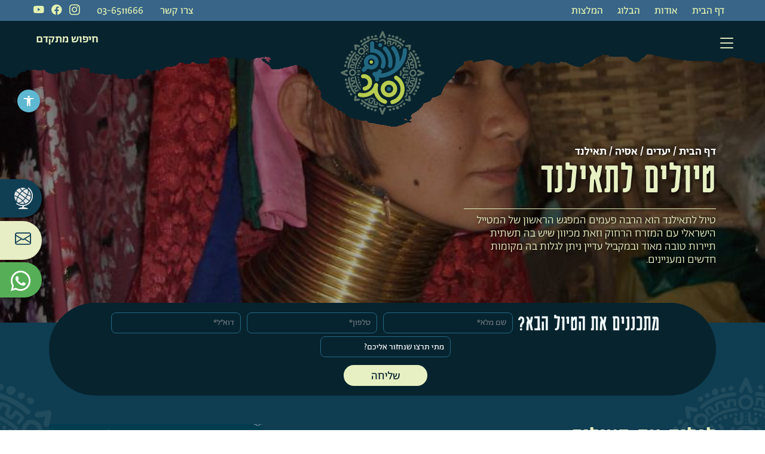

--- FILE ---
content_type: text/html; charset=UTF-8
request_url: https://www.private-trip.co.il/destinations/asia/%D7%98%D7%99%D7%95%D7%9C-%D7%9C%D7%AA%D7%90%D7%99%D7%9C%D7%A0%D7%93/
body_size: 52540
content:
<!DOCTYPE html>
<html lang="he-IL">
<head>
  <meta charset="UTF-8">
  <meta http-equiv="X-UA-Compatible" content="IE=edge">
  <meta name="viewport" content="width=device-width, initial-scale=1, shrink-to-fit=no">
  <meta name="mobile-web-app-capable" content="yes">
  <meta name="apple-mobile-web-app-capable" content="yes">
  <meta name="apple-mobile-web-app-title" content="עולם נסתר - טיולים מאורגנים וטיולים פרטיים לחו&quot;ל בהתאמה אישית">
  <meta name="facebook-domain-verification" content="l19vlj2fte147gwo1i7zogsd8b0ic5" />
  <link rel="profile" href="http://gmpg.org/xfn/11">
  <link rel="pingback" href="https://www.private-trip.co.il/xmlrpc.php">
  <script src="https://cdn.jsdelivr.net/npm/jquery@3.5.1/dist/jquery.min.js"></script>
  <script src="https://code.jquery.com/ui/1.13.2/jquery-ui.js"></script>

  <meta name='robots' content='index, follow, max-image-preview:large, max-snippet:-1, max-video-preview:-1' />

	<!-- This site is optimized with the Yoast SEO Premium plugin v21.5 (Yoast SEO v21.5) - https://yoast.com/wordpress/plugins/seo/ -->
	<title>תאילנד - עולם נסתר</title>
	<meta name="description" content="טיול לתאילנד הוא הרבה פעמים המפגש הראשון של המטייל הישראלי עם המזרח הרחוק. שיש בה תשתית תיירות טובה מאוד ובמקביל עדיין ניתן לגלות בה מקומות חדשים." />
	<link rel="canonical" href="https://www.private-trip.co.il/destinations/asia/טיול-לתאילנד/" />
	<meta property="og:locale" content="he_IL" />
	<meta property="og:type" content="article" />
	<meta property="og:title" content="תאילנד Archives" />
	<meta property="og:description" content="טיול לתאילנד הוא הרבה פעמים המפגש הראשון של המטייל הישראלי עם המזרח הרחוק. שיש בה תשתית תיירות טובה מאוד ובמקביל עדיין ניתן לגלות בה מקומות חדשים." />
	<meta property="og:url" content="https://www.private-trip.co.il/destinations/asia/טיול-לתאילנד/" />
	<meta property="og:site_name" content="עולם נסתר" />
	<meta property="og:image" content="https://www.private-trip.co.il/wp-content/uploads/2023/06/Canoe_01.jpg" />
	<meta property="og:image:width" content="1536" />
	<meta property="og:image:height" content="768" />
	<meta property="og:image:type" content="image/jpeg" />
	<meta name="twitter:card" content="summary_large_image" />
	<script type="application/ld+json" class="yoast-schema-graph">{"@context":"https://schema.org","@graph":[{"@type":"CollectionPage","@id":"https://www.private-trip.co.il/destinations/asia/%d7%98%d7%99%d7%95%d7%9c-%d7%9c%d7%aa%d7%90%d7%99%d7%9c%d7%a0%d7%93/","url":"https://www.private-trip.co.il/destinations/asia/%d7%98%d7%99%d7%95%d7%9c-%d7%9c%d7%aa%d7%90%d7%99%d7%9c%d7%a0%d7%93/","name":"תאילנד - עולם נסתר","isPartOf":{"@id":"https://www.private-trip.co.il/#website"},"primaryImageOfPage":{"@id":"https://www.private-trip.co.il/destinations/asia/%d7%98%d7%99%d7%95%d7%9c-%d7%9c%d7%aa%d7%90%d7%99%d7%9c%d7%a0%d7%93/#primaryimage"},"image":{"@id":"https://www.private-trip.co.il/destinations/asia/%d7%98%d7%99%d7%95%d7%9c-%d7%9c%d7%aa%d7%90%d7%99%d7%9c%d7%a0%d7%93/#primaryimage"},"thumbnailUrl":"https://www.private-trip.co.il/wp-content/uploads/2024/05/village-1822441_1920-1.jpg","description":"טיול לתאילנד הוא הרבה פעמים המפגש הראשון של המטייל הישראלי עם המזרח הרחוק. שיש בה תשתית תיירות טובה מאוד ובמקביל עדיין ניתן לגלות בה מקומות חדשים.","breadcrumb":{"@id":"https://www.private-trip.co.il/destinations/asia/%d7%98%d7%99%d7%95%d7%9c-%d7%9c%d7%aa%d7%90%d7%99%d7%9c%d7%a0%d7%93/#breadcrumb"},"inLanguage":"he-IL"},{"@type":"ImageObject","inLanguage":"he-IL","@id":"https://www.private-trip.co.il/destinations/asia/%d7%98%d7%99%d7%95%d7%9c-%d7%9c%d7%aa%d7%90%d7%99%d7%9c%d7%a0%d7%93/#primaryimage","url":"https://www.private-trip.co.il/wp-content/uploads/2024/05/village-1822441_1920-1.jpg","contentUrl":"https://www.private-trip.co.il/wp-content/uploads/2024/05/village-1822441_1920-1.jpg","width":1920,"height":884},{"@type":"BreadcrumbList","@id":"https://www.private-trip.co.il/destinations/asia/%d7%98%d7%99%d7%95%d7%9c-%d7%9c%d7%aa%d7%90%d7%99%d7%9c%d7%a0%d7%93/#breadcrumb","itemListElement":[{"@type":"ListItem","position":1,"name":"Home","item":"https://www.private-trip.co.il/"},{"@type":"ListItem","position":2,"name":"אסיה","item":"https://www.private-trip.co.il/destinations/asia/"},{"@type":"ListItem","position":3,"name":"תאילנד"}]},{"@type":"WebSite","@id":"https://www.private-trip.co.il/#website","url":"https://www.private-trip.co.il/","name":"עולם נסתר","description":"טיולים מאורגנים וטיולים פרטיים לחו&quot;ל בהתאמה אישית","publisher":{"@id":"https://www.private-trip.co.il/#organization"},"potentialAction":[{"@type":"SearchAction","target":{"@type":"EntryPoint","urlTemplate":"https://www.private-trip.co.il/?s={search_term_string}"},"query-input":"required name=search_term_string"}],"inLanguage":"he-IL"},{"@type":"Organization","@id":"https://www.private-trip.co.il/#organization","name":"עולם נסתר","url":"https://www.private-trip.co.il/","logo":{"@type":"ImageObject","inLanguage":"he-IL","@id":"https://www.private-trip.co.il/#/schema/logo/image/","url":"https://www.private-trip.co.il/wp-content/uploads/2023/03/logo_small.png","contentUrl":"https://www.private-trip.co.il/wp-content/uploads/2023/03/logo_small.png","width":123,"height":123,"caption":"עולם נסתר"},"image":{"@id":"https://www.private-trip.co.il/#/schema/logo/image/"},"sameAs":["https://www.facebook.com/Hiddenworldboutique/","https://www.youtube.com/channel/UCgvEwBZpZCX1V24sjvIBDWw","https://instagram.com/olam.nistar"]}]}</script>
	<!-- / Yoast SEO Premium plugin. -->


<link rel='dns-prefetch' href='//cdn.jsdelivr.net' />
<link rel='dns-prefetch' href='//code.jquery.com' />
<link rel="alternate" type="application/rss+xml" title="עולם נסתר &laquo; פיד אזורים תאילנד" href="https://www.private-trip.co.il/destinations/asia/%d7%98%d7%99%d7%95%d7%9c-%d7%9c%d7%aa%d7%90%d7%99%d7%9c%d7%a0%d7%93/feed/" />
<script type="text/javascript">
window._wpemojiSettings = {"baseUrl":"https:\/\/s.w.org\/images\/core\/emoji\/14.0.0\/72x72\/","ext":".png","svgUrl":"https:\/\/s.w.org\/images\/core\/emoji\/14.0.0\/svg\/","svgExt":".svg","source":{"concatemoji":"https:\/\/www.private-trip.co.il\/wp-includes\/js\/wp-emoji-release.min.js?ver=6.3.7"}};
/*! This file is auto-generated */
!function(i,n){var o,s,e;function c(e){try{var t={supportTests:e,timestamp:(new Date).valueOf()};sessionStorage.setItem(o,JSON.stringify(t))}catch(e){}}function p(e,t,n){e.clearRect(0,0,e.canvas.width,e.canvas.height),e.fillText(t,0,0);var t=new Uint32Array(e.getImageData(0,0,e.canvas.width,e.canvas.height).data),r=(e.clearRect(0,0,e.canvas.width,e.canvas.height),e.fillText(n,0,0),new Uint32Array(e.getImageData(0,0,e.canvas.width,e.canvas.height).data));return t.every(function(e,t){return e===r[t]})}function u(e,t,n){switch(t){case"flag":return n(e,"\ud83c\udff3\ufe0f\u200d\u26a7\ufe0f","\ud83c\udff3\ufe0f\u200b\u26a7\ufe0f")?!1:!n(e,"\ud83c\uddfa\ud83c\uddf3","\ud83c\uddfa\u200b\ud83c\uddf3")&&!n(e,"\ud83c\udff4\udb40\udc67\udb40\udc62\udb40\udc65\udb40\udc6e\udb40\udc67\udb40\udc7f","\ud83c\udff4\u200b\udb40\udc67\u200b\udb40\udc62\u200b\udb40\udc65\u200b\udb40\udc6e\u200b\udb40\udc67\u200b\udb40\udc7f");case"emoji":return!n(e,"\ud83e\udef1\ud83c\udffb\u200d\ud83e\udef2\ud83c\udfff","\ud83e\udef1\ud83c\udffb\u200b\ud83e\udef2\ud83c\udfff")}return!1}function f(e,t,n){var r="undefined"!=typeof WorkerGlobalScope&&self instanceof WorkerGlobalScope?new OffscreenCanvas(300,150):i.createElement("canvas"),a=r.getContext("2d",{willReadFrequently:!0}),o=(a.textBaseline="top",a.font="600 32px Arial",{});return e.forEach(function(e){o[e]=t(a,e,n)}),o}function t(e){var t=i.createElement("script");t.src=e,t.defer=!0,i.head.appendChild(t)}"undefined"!=typeof Promise&&(o="wpEmojiSettingsSupports",s=["flag","emoji"],n.supports={everything:!0,everythingExceptFlag:!0},e=new Promise(function(e){i.addEventListener("DOMContentLoaded",e,{once:!0})}),new Promise(function(t){var n=function(){try{var e=JSON.parse(sessionStorage.getItem(o));if("object"==typeof e&&"number"==typeof e.timestamp&&(new Date).valueOf()<e.timestamp+604800&&"object"==typeof e.supportTests)return e.supportTests}catch(e){}return null}();if(!n){if("undefined"!=typeof Worker&&"undefined"!=typeof OffscreenCanvas&&"undefined"!=typeof URL&&URL.createObjectURL&&"undefined"!=typeof Blob)try{var e="postMessage("+f.toString()+"("+[JSON.stringify(s),u.toString(),p.toString()].join(",")+"));",r=new Blob([e],{type:"text/javascript"}),a=new Worker(URL.createObjectURL(r),{name:"wpTestEmojiSupports"});return void(a.onmessage=function(e){c(n=e.data),a.terminate(),t(n)})}catch(e){}c(n=f(s,u,p))}t(n)}).then(function(e){for(var t in e)n.supports[t]=e[t],n.supports.everything=n.supports.everything&&n.supports[t],"flag"!==t&&(n.supports.everythingExceptFlag=n.supports.everythingExceptFlag&&n.supports[t]);n.supports.everythingExceptFlag=n.supports.everythingExceptFlag&&!n.supports.flag,n.DOMReady=!1,n.readyCallback=function(){n.DOMReady=!0}}).then(function(){return e}).then(function(){var e;n.supports.everything||(n.readyCallback(),(e=n.source||{}).concatemoji?t(e.concatemoji):e.wpemoji&&e.twemoji&&(t(e.twemoji),t(e.wpemoji)))}))}((window,document),window._wpemojiSettings);
</script>
<style type="text/css">
img.wp-smiley,
img.emoji {
	display: inline !important;
	border: none !important;
	box-shadow: none !important;
	height: 1em !important;
	width: 1em !important;
	margin: 0 0.07em !important;
	vertical-align: -0.1em !important;
	background: none !important;
	padding: 0 !important;
}
</style>
	<link rel='stylesheet' id='bootstrap_css-css' href='https://cdn.jsdelivr.net/npm/bootstrap@5.2.0/dist/css/bootstrap.min.css?ver=6.3.7' type='text/css' media='screen' />
<link rel='stylesheet' id='bootstrap_icons-css' href='https://cdn.jsdelivr.net/npm/bootstrap-icons@1.11.3/font/bootstrap-icons.min.css?ver=6.3.7' type='text/css' media='screen' />
<link rel='stylesheet' id='css-css' href='https://www.private-trip.co.il/wp-content/themes/private-trip/css/theme.min.css?v=79&#038;ver=6.3.7' type='text/css' media='screen' />
<link rel='stylesheet' id='print-css' href='https://www.private-trip.co.il/wp-content/themes/private-trip/css/print.css?v=1&#038;ver=6.3.7' type='text/css' media='print' />
<link rel='stylesheet' id='jqueryUI_css-css' href='//code.jquery.com/ui/1.13.2/themes/base/jquery-ui.css?ver=6.3.7' type='text/css' media='all' />
<link rel='stylesheet' id='lightbox-css' href='https://www.private-trip.co.il/wp-content/themes/private-trip/lightbox/css/lightbox.min.css?ver=6.3.7' type='text/css' media='all' />
<link rel='stylesheet' id='slick-css' href='https://www.private-trip.co.il/wp-content/themes/private-trip/slick/slick.css?ver=6.3.7' type='text/css' media='all' />
<link rel='stylesheet' id='slick-theme-css' href='https://www.private-trip.co.il/wp-content/themes/private-trip/slick/slick-theme.css?ver=6.3.7' type='text/css' media='all' />
<link rel='stylesheet' id='wp-block-library-rtl-css' href='https://www.private-trip.co.il/wp-includes/css/dist/block-library/style-rtl.min.css?ver=6.3.7' type='text/css' media='all' />
<style id='classic-theme-styles-inline-css' type='text/css'>
/*! This file is auto-generated */
.wp-block-button__link{color:#fff;background-color:#32373c;border-radius:9999px;box-shadow:none;text-decoration:none;padding:calc(.667em + 2px) calc(1.333em + 2px);font-size:1.125em}.wp-block-file__button{background:#32373c;color:#fff;text-decoration:none}
</style>
<style id='global-styles-inline-css' type='text/css'>
body{--wp--preset--color--black: #030303;--wp--preset--color--cyan-bluish-gray: #abb8c3;--wp--preset--color--white: #ffffff;--wp--preset--color--pale-pink: #f78da7;--wp--preset--color--vivid-red: #cf2e2e;--wp--preset--color--luminous-vivid-orange: #ff6900;--wp--preset--color--luminous-vivid-amber: #fcb900;--wp--preset--color--light-green-cyan: #7bdcb5;--wp--preset--color--vivid-green-cyan: #00d084;--wp--preset--color--pale-cyan-blue: #8ed1fc;--wp--preset--color--vivid-cyan-blue: #0693e3;--wp--preset--color--vivid-purple: #9b51e0;--wp--preset--color--grey: #efefef;--wp--preset--color--blue: #4153ff;--wp--preset--gradient--vivid-cyan-blue-to-vivid-purple: linear-gradient(135deg,rgba(6,147,227,1) 0%,rgb(155,81,224) 100%);--wp--preset--gradient--light-green-cyan-to-vivid-green-cyan: linear-gradient(135deg,rgb(122,220,180) 0%,rgb(0,208,130) 100%);--wp--preset--gradient--luminous-vivid-amber-to-luminous-vivid-orange: linear-gradient(135deg,rgba(252,185,0,1) 0%,rgba(255,105,0,1) 100%);--wp--preset--gradient--luminous-vivid-orange-to-vivid-red: linear-gradient(135deg,rgba(255,105,0,1) 0%,rgb(207,46,46) 100%);--wp--preset--gradient--very-light-gray-to-cyan-bluish-gray: linear-gradient(135deg,rgb(238,238,238) 0%,rgb(169,184,195) 100%);--wp--preset--gradient--cool-to-warm-spectrum: linear-gradient(135deg,rgb(74,234,220) 0%,rgb(151,120,209) 20%,rgb(207,42,186) 40%,rgb(238,44,130) 60%,rgb(251,105,98) 80%,rgb(254,248,76) 100%);--wp--preset--gradient--blush-light-purple: linear-gradient(135deg,rgb(255,206,236) 0%,rgb(152,150,240) 100%);--wp--preset--gradient--blush-bordeaux: linear-gradient(135deg,rgb(254,205,165) 0%,rgb(254,45,45) 50%,rgb(107,0,62) 100%);--wp--preset--gradient--luminous-dusk: linear-gradient(135deg,rgb(255,203,112) 0%,rgb(199,81,192) 50%,rgb(65,88,208) 100%);--wp--preset--gradient--pale-ocean: linear-gradient(135deg,rgb(255,245,203) 0%,rgb(182,227,212) 50%,rgb(51,167,181) 100%);--wp--preset--gradient--electric-grass: linear-gradient(135deg,rgb(202,248,128) 0%,rgb(113,206,126) 100%);--wp--preset--gradient--midnight: linear-gradient(135deg,rgb(2,3,129) 0%,rgb(40,116,252) 100%);--wp--preset--font-size--small: 13px;--wp--preset--font-size--medium: 20px;--wp--preset--font-size--large: 36px;--wp--preset--font-size--x-large: 42px;--wp--preset--spacing--20: 0.44rem;--wp--preset--spacing--30: 0.67rem;--wp--preset--spacing--40: 1rem;--wp--preset--spacing--50: 1.5rem;--wp--preset--spacing--60: 2.25rem;--wp--preset--spacing--70: 3.38rem;--wp--preset--spacing--80: 5.06rem;--wp--preset--shadow--natural: 6px 6px 9px rgba(0, 0, 0, 0.2);--wp--preset--shadow--deep: 12px 12px 50px rgba(0, 0, 0, 0.4);--wp--preset--shadow--sharp: 6px 6px 0px rgba(0, 0, 0, 0.2);--wp--preset--shadow--outlined: 6px 6px 0px -3px rgba(255, 255, 255, 1), 6px 6px rgba(0, 0, 0, 1);--wp--preset--shadow--crisp: 6px 6px 0px rgba(0, 0, 0, 1);}:where(.is-layout-flex){gap: 0.5em;}:where(.is-layout-grid){gap: 0.5em;}body .is-layout-flow > .alignleft{float: left;margin-inline-start: 0;margin-inline-end: 2em;}body .is-layout-flow > .alignright{float: right;margin-inline-start: 2em;margin-inline-end: 0;}body .is-layout-flow > .aligncenter{margin-left: auto !important;margin-right: auto !important;}body .is-layout-constrained > .alignleft{float: left;margin-inline-start: 0;margin-inline-end: 2em;}body .is-layout-constrained > .alignright{float: right;margin-inline-start: 2em;margin-inline-end: 0;}body .is-layout-constrained > .aligncenter{margin-left: auto !important;margin-right: auto !important;}body .is-layout-constrained > :where(:not(.alignleft):not(.alignright):not(.alignfull)){max-width: var(--wp--style--global--content-size);margin-left: auto !important;margin-right: auto !important;}body .is-layout-constrained > .alignwide{max-width: var(--wp--style--global--wide-size);}body .is-layout-flex{display: flex;}body .is-layout-flex{flex-wrap: wrap;align-items: center;}body .is-layout-flex > *{margin: 0;}body .is-layout-grid{display: grid;}body .is-layout-grid > *{margin: 0;}:where(.wp-block-columns.is-layout-flex){gap: 2em;}:where(.wp-block-columns.is-layout-grid){gap: 2em;}:where(.wp-block-post-template.is-layout-flex){gap: 1.25em;}:where(.wp-block-post-template.is-layout-grid){gap: 1.25em;}.has-black-color{color: var(--wp--preset--color--black) !important;}.has-cyan-bluish-gray-color{color: var(--wp--preset--color--cyan-bluish-gray) !important;}.has-white-color{color: var(--wp--preset--color--white) !important;}.has-pale-pink-color{color: var(--wp--preset--color--pale-pink) !important;}.has-vivid-red-color{color: var(--wp--preset--color--vivid-red) !important;}.has-luminous-vivid-orange-color{color: var(--wp--preset--color--luminous-vivid-orange) !important;}.has-luminous-vivid-amber-color{color: var(--wp--preset--color--luminous-vivid-amber) !important;}.has-light-green-cyan-color{color: var(--wp--preset--color--light-green-cyan) !important;}.has-vivid-green-cyan-color{color: var(--wp--preset--color--vivid-green-cyan) !important;}.has-pale-cyan-blue-color{color: var(--wp--preset--color--pale-cyan-blue) !important;}.has-vivid-cyan-blue-color{color: var(--wp--preset--color--vivid-cyan-blue) !important;}.has-vivid-purple-color{color: var(--wp--preset--color--vivid-purple) !important;}.has-black-background-color{background-color: var(--wp--preset--color--black) !important;}.has-cyan-bluish-gray-background-color{background-color: var(--wp--preset--color--cyan-bluish-gray) !important;}.has-white-background-color{background-color: var(--wp--preset--color--white) !important;}.has-pale-pink-background-color{background-color: var(--wp--preset--color--pale-pink) !important;}.has-vivid-red-background-color{background-color: var(--wp--preset--color--vivid-red) !important;}.has-luminous-vivid-orange-background-color{background-color: var(--wp--preset--color--luminous-vivid-orange) !important;}.has-luminous-vivid-amber-background-color{background-color: var(--wp--preset--color--luminous-vivid-amber) !important;}.has-light-green-cyan-background-color{background-color: var(--wp--preset--color--light-green-cyan) !important;}.has-vivid-green-cyan-background-color{background-color: var(--wp--preset--color--vivid-green-cyan) !important;}.has-pale-cyan-blue-background-color{background-color: var(--wp--preset--color--pale-cyan-blue) !important;}.has-vivid-cyan-blue-background-color{background-color: var(--wp--preset--color--vivid-cyan-blue) !important;}.has-vivid-purple-background-color{background-color: var(--wp--preset--color--vivid-purple) !important;}.has-black-border-color{border-color: var(--wp--preset--color--black) !important;}.has-cyan-bluish-gray-border-color{border-color: var(--wp--preset--color--cyan-bluish-gray) !important;}.has-white-border-color{border-color: var(--wp--preset--color--white) !important;}.has-pale-pink-border-color{border-color: var(--wp--preset--color--pale-pink) !important;}.has-vivid-red-border-color{border-color: var(--wp--preset--color--vivid-red) !important;}.has-luminous-vivid-orange-border-color{border-color: var(--wp--preset--color--luminous-vivid-orange) !important;}.has-luminous-vivid-amber-border-color{border-color: var(--wp--preset--color--luminous-vivid-amber) !important;}.has-light-green-cyan-border-color{border-color: var(--wp--preset--color--light-green-cyan) !important;}.has-vivid-green-cyan-border-color{border-color: var(--wp--preset--color--vivid-green-cyan) !important;}.has-pale-cyan-blue-border-color{border-color: var(--wp--preset--color--pale-cyan-blue) !important;}.has-vivid-cyan-blue-border-color{border-color: var(--wp--preset--color--vivid-cyan-blue) !important;}.has-vivid-purple-border-color{border-color: var(--wp--preset--color--vivid-purple) !important;}.has-vivid-cyan-blue-to-vivid-purple-gradient-background{background: var(--wp--preset--gradient--vivid-cyan-blue-to-vivid-purple) !important;}.has-light-green-cyan-to-vivid-green-cyan-gradient-background{background: var(--wp--preset--gradient--light-green-cyan-to-vivid-green-cyan) !important;}.has-luminous-vivid-amber-to-luminous-vivid-orange-gradient-background{background: var(--wp--preset--gradient--luminous-vivid-amber-to-luminous-vivid-orange) !important;}.has-luminous-vivid-orange-to-vivid-red-gradient-background{background: var(--wp--preset--gradient--luminous-vivid-orange-to-vivid-red) !important;}.has-very-light-gray-to-cyan-bluish-gray-gradient-background{background: var(--wp--preset--gradient--very-light-gray-to-cyan-bluish-gray) !important;}.has-cool-to-warm-spectrum-gradient-background{background: var(--wp--preset--gradient--cool-to-warm-spectrum) !important;}.has-blush-light-purple-gradient-background{background: var(--wp--preset--gradient--blush-light-purple) !important;}.has-blush-bordeaux-gradient-background{background: var(--wp--preset--gradient--blush-bordeaux) !important;}.has-luminous-dusk-gradient-background{background: var(--wp--preset--gradient--luminous-dusk) !important;}.has-pale-ocean-gradient-background{background: var(--wp--preset--gradient--pale-ocean) !important;}.has-electric-grass-gradient-background{background: var(--wp--preset--gradient--electric-grass) !important;}.has-midnight-gradient-background{background: var(--wp--preset--gradient--midnight) !important;}.has-small-font-size{font-size: var(--wp--preset--font-size--small) !important;}.has-medium-font-size{font-size: var(--wp--preset--font-size--medium) !important;}.has-large-font-size{font-size: var(--wp--preset--font-size--large) !important;}.has-x-large-font-size{font-size: var(--wp--preset--font-size--x-large) !important;}
.wp-block-navigation a:where(:not(.wp-element-button)){color: inherit;}
:where(.wp-block-post-template.is-layout-flex){gap: 1.25em;}:where(.wp-block-post-template.is-layout-grid){gap: 1.25em;}
:where(.wp-block-columns.is-layout-flex){gap: 2em;}:where(.wp-block-columns.is-layout-grid){gap: 2em;}
.wp-block-pullquote{font-size: 1.5em;line-height: 1.6;}
</style>
<link rel='stylesheet' id='contact-form-7-css' href='https://www.private-trip.co.il/wp-content/plugins/contact-form-7/includes/css/styles.css?ver=5.9.8' type='text/css' media='all' />
<link rel='stylesheet' id='contact-form-7-rtl-css' href='https://www.private-trip.co.il/wp-content/plugins/contact-form-7/includes/css/styles-rtl.css?ver=5.9.8' type='text/css' media='all' />
<link rel='stylesheet' id='pojo-a11y-css' href='https://www.private-trip.co.il/wp-content/plugins/pojo-accessibility/assets/css/style.min.css?ver=1.0.0' type='text/css' media='all' />
<script type='text/javascript' src='https://www.private-trip.co.il/wp-content/themes/private-trip/slick/slick.min.js?ver=1.0.0' id='slick-js'></script>
<script type='text/javascript' src='https://www.private-trip.co.il/wp-includes/js/jquery/jquery.min.js?ver=3.7.0' id='jquery-core-js'></script>
<script type='text/javascript' src='https://www.private-trip.co.il/wp-includes/js/jquery/jquery-migrate.min.js?ver=3.4.1' id='jquery-migrate-js'></script>
<script type='text/javascript' src='https://cdn.jsdelivr.net/npm/bootstrap@5.2.0/dist/js/bootstrap.bundle.min.js?ver=1.0.0' id='bootstrap-js'></script>
<script type='text/javascript' src='https://www.private-trip.co.il/wp-content/themes/private-trip/js/js.js?v=61&#038;ver=1.0.0' id='js-js'></script>
<script type='text/javascript' src='https://www.private-trip.co.il/wp-content/themes/private-trip/lightbox/js/lightbox.min.js?ver=1.0.0' id='lightbox-js'></script>
<link rel="https://api.w.org/" href="https://www.private-trip.co.il/wp-json/" /><link rel="alternate" type="application/json" href="https://www.private-trip.co.il/wp-json/wp/v2/location/311" /><link rel="EditURI" type="application/rsd+xml" title="RSD" href="https://www.private-trip.co.il/xmlrpc.php?rsd" />
<meta name="generator" content="WordPress 6.3.7" />
<meta property="og:image" content="https://www.private-trip.co.il/wp-content/uploads/2023/04/thailand003.jpg" /><style type="text/css">
#pojo-a11y-toolbar .pojo-a11y-toolbar-toggle a{ background-color: #5eb8d1;	color: #ffffff;}
#pojo-a11y-toolbar .pojo-a11y-toolbar-overlay, #pojo-a11y-toolbar .pojo-a11y-toolbar-overlay ul.pojo-a11y-toolbar-items.pojo-a11y-links{ border-color: #5eb8d1;}
body.pojo-a11y-focusable a:focus{ outline-style: solid !important;	outline-width: 1px !important;	outline-color: #FF0000 !important;}
#pojo-a11y-toolbar{ top: 150px !important;}
#pojo-a11y-toolbar .pojo-a11y-toolbar-overlay{ background-color: #ffffff;}
#pojo-a11y-toolbar .pojo-a11y-toolbar-overlay ul.pojo-a11y-toolbar-items li.pojo-a11y-toolbar-item a, #pojo-a11y-toolbar .pojo-a11y-toolbar-overlay p.pojo-a11y-toolbar-title{ color: #333333;}
#pojo-a11y-toolbar .pojo-a11y-toolbar-overlay ul.pojo-a11y-toolbar-items li.pojo-a11y-toolbar-item a.active{ background-color: #4054b2;	color: #ffffff;}
@media (max-width: 767px) { #pojo-a11y-toolbar { top: 90px !important; } }</style><link rel="icon" href="https://www.private-trip.co.il/wp-content/uploads/2023/05/logo-svg-3-1.png" sizes="32x32" />
<link rel="icon" href="https://www.private-trip.co.il/wp-content/uploads/2023/05/logo-svg-3-1.png" sizes="192x192" />
<link rel="apple-touch-icon" href="https://www.private-trip.co.il/wp-content/uploads/2023/05/logo-svg-3-1.png" />
<meta name="msapplication-TileImage" content="https://www.private-trip.co.il/wp-content/uploads/2023/05/logo-svg-3-1.png" />
  

</head>
<body class="rtl archive tax-location term-311">
  <div class="container-fluid top_menu fixed-top d-md-flex d-none px-lg-5">
   <div class="d-inline-block ms-auto"><ul id="top-menu" class="inline_menu"><li itemscope="itemscope" itemtype="https://www.schema.org/SiteNavigationElement" id="menu-item-98099" class="menu-item menu-item-type-custom menu-item-object-custom menu-item-98099 nav-item"><a title="בקרו בדף הבית שלנו" href="/" class="nav-link">דף הבית</a></li>
<li itemscope="itemscope" itemtype="https://www.schema.org/SiteNavigationElement" id="menu-item-98100" class="menu-item menu-item-type-post_type menu-item-object-page menu-item-98100 nav-item"><a title="אודות עולם נסתר" href="https://www.private-trip.co.il/%d7%90%d7%95%d7%93%d7%95%d7%aa-%d7%a2%d7%95%d7%9c%d7%9d-%d7%a0%d7%a1%d7%aa%d7%a8-%d7%98%d7%99%d7%95%d7%9c-%d7%a4%d7%a8%d7%98%d7%99-%d7%9e%d7%95%d7%aa%d7%90%d7%9d-%d7%90%d7%99%d7%a9%d7%99%d7%aa/" class="nav-link">‫אודות‬</a></li>
<li itemscope="itemscope" itemtype="https://www.schema.org/SiteNavigationElement" id="menu-item-98102" class="menu-item menu-item-type-post_type menu-item-object-page menu-item-98102 nav-item"><a title="הבלוג של עולם נסתר" href="https://www.private-trip.co.il/blog/" class="nav-link">‫הבלוג</a></li>
<li itemscope="itemscope" itemtype="https://www.schema.org/SiteNavigationElement" id="menu-item-98103" class="menu-item menu-item-type-custom menu-item-object-custom menu-item-98103 nav-item"><a title="קראו המלצות אודותינו" href="/testimonial" class="nav-link">המלצות</a></li>
</ul></div>  <div class="d-inline-block">
    <a title="צרו עמנו קשר ונשמח לעמוד לרשותכם" href="/contact/" class="pe-4" aria-current="page" role="link">צרו קשר</a>
    <a href="tel:036511666" class="pe-4 phone_no_mob">03-6511666</a>
    <a href="https://instagram.com/olam.nistar?igshid=ZWIzMWE5ZmU3Zg==" class="tm_link pe-4" target="_blank"><i class="bi bi-instagram"></i></a>
    <a href="https://www.facebook.com/%D7%A2%D7%95%D7%9C%D7%9D-%D7%A0%D7%A1%D7%AA%D7%A8-%D7%9C%D7%98%D7%99%D7%99%D7%9C-%D7%91%D7%93%D7%A8%D7%9A-%D7%A9%D7%9C%D7%9A-541158079239488/" class="tm_link pe-2" target="_blank"><i class="bi bi-facebook"></i></a>
    <a href="https://www.youtube.com/channel/UCgvEwBZpZCX1V24sjvIBDWw" target="_blank" class="tm_link pe-2 ps-2"><i class="bi bi-youtube"></i></a>
  </div>
</div>

<div class="menu_bkg fixed-top container-fluid"></div>
  <header class="general_header container-fluid fixed-top pt-md-3 pt-2 d-block  px-lg-5">
    <div>
      <div class="row">
        <div class="col-md-4 col-4 wsnw">
          <i class="bi bi-list ham d-block d-xxl-none"></i>
          <div class="d-inline-block v_align_up"><ul id="main-menu" class="inline_menu d-none d-xxl-inline-block"><li itemscope="itemscope" itemtype="https://www.schema.org/SiteNavigationElement" id="menu-item-411" class="menu-item menu-item-type-custom menu-item-object-custom menu-item-has-children dropdown menu-item-411 nav-item"><a title="בחרו סוג טיול" href="#" data-toggle="dropdown" data-bs-toggle="dropdown" aria-haspopup="true" aria-expanded="false" class="dropdown-toggle nav-link" id="menu-item-dropdown-411">סוגי טיול</a>
<ul class="dropdown-menu level2" aria-labelledby="menu-item-dropdown-411" >
	<li itemscope="itemscope" itemtype="https://www.schema.org/SiteNavigationElement" id="menu-item-79189" class="menu-item menu-item-type-taxonomy menu-item-object-trip_type menu-item-79189 nav-item"><a title="טיולים פרטיים" href="https://www.private-trip.co.il/trip_type/private-trip/" class="dropdown-item">טיולים פרטיים</a></li>
	<li itemscope="itemscope" itemtype="https://www.schema.org/SiteNavigationElement" id="menu-item-79195" class="menu-item menu-item-type-taxonomy menu-item-object-trip_type menu-item-79195 nav-item"><a title="טיולים מאורגנים" href="https://www.private-trip.co.il/trip_type/boutique-trip/" class="dropdown-item">טיולים מאורגנים</a></li>
	<li itemscope="itemscope" itemtype="https://www.schema.org/SiteNavigationElement" id="menu-item-79190" class="menu-item menu-item-type-taxonomy menu-item-object-trip_type menu-item-79190 nav-item"><a title="טיולים ברכבת פרטית" href="https://www.private-trip.co.il/trip_type/%d7%98%d7%99%d7%95%d7%9c%d7%99%d7%9d-%d7%91%d7%a8%d7%9b%d7%91%d7%aa/" class="dropdown-item">טיולים ברכבת פרטית</a></li>
	<li itemscope="itemscope" itemtype="https://www.schema.org/SiteNavigationElement" id="menu-item-79191" class="menu-item menu-item-type-taxonomy menu-item-object-trip_type menu-item-79191 nav-item"><a title="שייט גיאוגרפי" href="https://www.private-trip.co.il/trip_type/%d7%a9%d7%99%d7%99%d7%98-%d7%92%d7%99%d7%90%d7%95%d7%92%d7%a8%d7%a4%d7%99/" class="dropdown-item">שייט גיאוגרפי</a></li>
	<li itemscope="itemscope" itemtype="https://www.schema.org/SiteNavigationElement" id="menu-item-79193" class="menu-item menu-item-type-taxonomy menu-item-object-trip_type menu-item-79193 nav-item"><a title="שייט נהרות יוקרתי" href="https://www.private-trip.co.il/trip_type/%d7%a9%d7%99%d7%99%d7%98-%d7%a0%d7%94%d7%a8%d7%95%d7%aa-%d7%99%d7%95%d7%a7%d7%a8%d7%aa%d7%99/" class="dropdown-item">שייט נהרות יוקרתי</a></li>
	<li itemscope="itemscope" itemtype="https://www.schema.org/SiteNavigationElement" id="menu-item-79192" class="menu-item menu-item-type-taxonomy menu-item-object-trip_type menu-item-79192 nav-item"><a title="טיולי תמריץ" href="https://www.private-trip.co.il/trip_type/%d7%98%d7%99%d7%95%d7%9c%d7%99-%d7%aa%d7%9e%d7%a8%d7%99%d7%a5/" class="dropdown-item">טיולי תמריץ</a></li>
	<li itemscope="itemscope" itemtype="https://www.schema.org/SiteNavigationElement" id="menu-item-79194" class="menu-item menu-item-type-taxonomy menu-item-object-trip_type menu-item-79194 nav-item"><a title="טיול מאורגן בינלאומי" href="https://www.private-trip.co.il/trip_type/organized-international-trip/" class="dropdown-item">טיול מאורגן בינלאומי</a></li>
	<li itemscope="itemscope" itemtype="https://www.schema.org/SiteNavigationElement" id="menu-item-88973" class="menu-item menu-item-type-custom menu-item-object-custom menu-item-88973 nav-item"><a title="טיולי פרימיום" href="/trip_type/טיולי-פרימיום/" class="dropdown-item">טיולי פרימיום</a></li>
	<li itemscope="itemscope" itemtype="https://www.schema.org/SiteNavigationElement" id="menu-item-92973" class="menu-item menu-item-type-custom menu-item-object-custom menu-item-92973 nav-item"><a title="טיולי טרקים" href="/trip_type/טיולי-טרקים/" class="dropdown-item">טיולי טרקים</a></li>
</ul>
</li>
<li itemscope="itemscope" itemtype="https://www.schema.org/SiteNavigationElement" id="menu-item-415" class="menu-item menu-item-type-custom menu-item-object-custom current-menu-ancestor menu-item-has-children dropdown menu-item-415 nav-item"><a title="בחרו יעד לטיול" href="#" data-toggle="dropdown" data-bs-toggle="dropdown" aria-haspopup="true" aria-expanded="false" class="dropdown-toggle nav-link" id="menu-item-dropdown-415">יעדים</a>
<ul class="dropdown-menu level2" aria-labelledby="menu-item-dropdown-415" >
	<li itemscope="itemscope" itemtype="https://www.schema.org/SiteNavigationElement" id="menu-item-79122" class="menu-item menu-item-type-taxonomy menu-item-object-location current-location-ancestor current-menu-ancestor current-menu-parent current-location-parent menu-item-has-children dropdown active menu-item-79122 nav-item"><a title="אסיה" href="https://www.private-trip.co.il/destinations/asia/" class="dropdown-item">אסיה</a>
	<ul class="level3" aria-labelledby="menu-item-dropdown-415" >
		<li itemscope="itemscope" itemtype="https://www.schema.org/SiteNavigationElement" id="menu-item-79698" class="menu-item menu-item-type-taxonomy menu-item-object-location menu-item-79698 nav-item"><a title="אוזבקיסטן" href="https://www.private-trip.co.il/destinations/asia/%d7%90%d7%95%d7%96%d7%91%d7%a7%d7%99%d7%a1%d7%98%d7%9f/" class="dropdown-item">אוזבקיסטן</a></li>
		<li itemscope="itemscope" itemtype="https://www.schema.org/SiteNavigationElement" id="menu-item-79699" class="menu-item menu-item-type-taxonomy menu-item-object-location menu-item-79699 nav-item"><a title="אזרבייג&#039;ן" href="https://www.private-trip.co.il/destinations/asia/azerbaijan/" class="dropdown-item">אזרבייג'ן</a></li>
		<li itemscope="itemscope" itemtype="https://www.schema.org/SiteNavigationElement" id="menu-item-79691" class="menu-item menu-item-type-taxonomy menu-item-object-location menu-item-79691 nav-item"><a title="איחוד האמירויות" href="https://www.private-trip.co.il/destinations/asia/uae/" class="dropdown-item">איחוד האמירויות</a></li>
		<li itemscope="itemscope" itemtype="https://www.schema.org/SiteNavigationElement" id="menu-item-79692" class="menu-item menu-item-type-taxonomy menu-item-object-location menu-item-79692 nav-item"><a title="אינדונזיה" href="https://www.private-trip.co.il/destinations/asia/indonesia/" class="dropdown-item">אינדונזיה</a></li>
		<li itemscope="itemscope" itemtype="https://www.schema.org/SiteNavigationElement" id="menu-item-79693" class="menu-item menu-item-type-taxonomy menu-item-object-location menu-item-79693 nav-item"><a title="בהוטן" href="https://www.private-trip.co.il/destinations/asia/bhutan/" class="dropdown-item">בהוטן</a></li>
		<li itemscope="itemscope" itemtype="https://www.schema.org/SiteNavigationElement" id="menu-item-79694" class="menu-item menu-item-type-taxonomy menu-item-object-location menu-item-79694 nav-item"><a title="בחריין" href="https://www.private-trip.co.il/destinations/asia/bahrain/" class="dropdown-item">בחריין</a></li>
		<li itemscope="itemscope" itemtype="https://www.schema.org/SiteNavigationElement" id="menu-item-79695" class="menu-item menu-item-type-taxonomy menu-item-object-location menu-item-79695 nav-item"><a title="דרום קוריאה" href="https://www.private-trip.co.il/destinations/asia/south-korea/" class="dropdown-item">דרום קוריאה</a></li>
		<li itemscope="itemscope" itemtype="https://www.schema.org/SiteNavigationElement" id="menu-item-79696" class="menu-item menu-item-type-taxonomy menu-item-object-location menu-item-79696 nav-item"><a title="הודו" href="https://www.private-trip.co.il/destinations/asia/%d7%98%d7%99%d7%95%d7%9c%d7%99%d7%9d-%d7%9c%d7%94%d7%95%d7%93%d7%95/" class="dropdown-item">הודו</a></li>
		<li itemscope="itemscope" itemtype="https://www.schema.org/SiteNavigationElement" id="menu-item-79697" class="menu-item menu-item-type-taxonomy menu-item-object-location menu-item-79697 nav-item"><a title="וייטנאם" href="https://www.private-trip.co.il/destinations/asia/%d7%98%d7%99%d7%95%d7%9c%d7%99%d7%9d-%d7%a4%d7%a8%d7%98%d7%99%d7%99%d7%9d-%d7%9c%d7%95%d7%99%d7%99%d7%98%d7%a0%d7%90%d7%9d/" class="dropdown-item">וייטנאם</a></li>
		<li itemscope="itemscope" itemtype="https://www.schema.org/SiteNavigationElement" id="menu-item-79685" class="menu-item menu-item-type-taxonomy menu-item-object-location menu-item-79685 nav-item"><a title="טיבט" href="https://www.private-trip.co.il/destinations/asia/tibet/" class="dropdown-item">טיבט</a></li>
		<li itemscope="itemscope" itemtype="https://www.schema.org/SiteNavigationElement" id="menu-item-79681" class="menu-item menu-item-type-taxonomy menu-item-object-location menu-item-79681 nav-item"><a title="טאיוואן" href="https://www.private-trip.co.il/destinations/asia/%d7%98%d7%99%d7%95%d7%9c-%d7%9c%d7%98%d7%90%d7%99%d7%95%d7%95%d7%90%d7%9f/" class="dropdown-item">טאיוואן</a></li>
		<li itemscope="itemscope" itemtype="https://www.schema.org/SiteNavigationElement" id="menu-item-79686" class="menu-item menu-item-type-taxonomy menu-item-object-location menu-item-79686 nav-item"><a title="יפן" href="https://www.private-trip.co.il/destinations/asia/japan/" class="dropdown-item">יפן</a></li>
		<li itemscope="itemscope" itemtype="https://www.schema.org/SiteNavigationElement" id="menu-item-79687" class="menu-item menu-item-type-taxonomy menu-item-object-location menu-item-79687 nav-item"><a title="לאוס" href="https://www.private-trip.co.il/destinations/asia/laos/" class="dropdown-item">לאוס</a></li>
		<li itemscope="itemscope" itemtype="https://www.schema.org/SiteNavigationElement" id="menu-item-79688" class="menu-item menu-item-type-taxonomy menu-item-object-location menu-item-79688 nav-item"><a title="מונגוליה" href="https://www.private-trip.co.il/destinations/asia/mongolia/" class="dropdown-item">מונגוליה</a></li>
		<li itemscope="itemscope" itemtype="https://www.schema.org/SiteNavigationElement" id="menu-item-79689" class="menu-item menu-item-type-taxonomy menu-item-object-location menu-item-79689 nav-item"><a title="מיאנמר (בורמה)" href="https://www.private-trip.co.il/destinations/asia/myanmar-asia/" class="dropdown-item">מיאנמר (בורמה)</a></li>
		<li itemscope="itemscope" itemtype="https://www.schema.org/SiteNavigationElement" id="menu-item-79690" class="menu-item menu-item-type-taxonomy menu-item-object-location menu-item-79690 nav-item"><a title="נפאל" href="https://www.private-trip.co.il/destinations/asia/nepal/" class="dropdown-item">נפאל</a></li>
		<li itemscope="itemscope" itemtype="https://www.schema.org/SiteNavigationElement" id="menu-item-79674" class="menu-item menu-item-type-taxonomy menu-item-object-location menu-item-79674 nav-item"><a title="סין" href="https://www.private-trip.co.il/destinations/asia/china/" class="dropdown-item">סין</a></li>
		<li itemscope="itemscope" itemtype="https://www.schema.org/SiteNavigationElement" id="menu-item-79675" class="menu-item menu-item-type-taxonomy menu-item-object-location menu-item-79675 nav-item"><a title="סרי לנקה" href="https://www.private-trip.co.il/destinations/asia/sri-lanka/" class="dropdown-item">סרי לנקה</a></li>
		<li itemscope="itemscope" itemtype="https://www.schema.org/SiteNavigationElement" id="menu-item-79676" class="menu-item menu-item-type-taxonomy menu-item-object-location menu-item-79676 nav-item"><a title="עומאן" href="https://www.private-trip.co.il/destinations/asia/%d7%a2%d7%95%d7%9e%d7%90%d7%9f/" class="dropdown-item">עומאן</a></li>
		<li itemscope="itemscope" itemtype="https://www.schema.org/SiteNavigationElement" id="menu-item-79677" class="menu-item menu-item-type-taxonomy menu-item-object-location menu-item-79677 nav-item"><a title="פיליפינים" href="https://www.private-trip.co.il/destinations/asia/phillippines/" class="dropdown-item">פיליפינים</a></li>
		<li itemscope="itemscope" itemtype="https://www.schema.org/SiteNavigationElement" id="menu-item-79682" class="menu-item menu-item-type-taxonomy menu-item-object-location menu-item-79682 nav-item"><a title="קמבודיה" href="https://www.private-trip.co.il/destinations/asia/cambodia/" class="dropdown-item">קמבודיה</a></li>
		<li itemscope="itemscope" itemtype="https://www.schema.org/SiteNavigationElement" id="menu-item-79679" class="menu-item menu-item-type-taxonomy menu-item-object-location menu-item-79679 nav-item"><a title="קזחסטן" href="https://www.private-trip.co.il/destinations/asia/%d7%a7%d7%96%d7%97%d7%a1%d7%98%d7%9f/" class="dropdown-item">קזחסטן</a></li>
		<li itemscope="itemscope" itemtype="https://www.schema.org/SiteNavigationElement" id="menu-item-79680" class="menu-item menu-item-type-taxonomy menu-item-object-location menu-item-79680 nav-item"><a title="קירגיזסטן" href="https://www.private-trip.co.il/destinations/asia/kyrgyzstan/" class="dropdown-item">קירגיזסטן</a></li>
		<li itemscope="itemscope" itemtype="https://www.schema.org/SiteNavigationElement" id="menu-item-79684" class="menu-item menu-item-type-taxonomy menu-item-object-location current-menu-item active menu-item-79684 nav-item"><a title="תאילנד" href="https://www.private-trip.co.il/destinations/asia/%d7%98%d7%99%d7%95%d7%9c-%d7%9c%d7%aa%d7%90%d7%99%d7%9c%d7%a0%d7%93/" class="dropdown-item" aria-current="page">תאילנד</a></li>
	</ul>
</li>
	<li itemscope="itemscope" itemtype="https://www.schema.org/SiteNavigationElement" id="menu-item-79120" class="menu-item menu-item-type-taxonomy menu-item-object-location menu-item-has-children dropdown menu-item-79120 nav-item"><a title="אירופה" href="https://www.private-trip.co.il/destinations/europe/" class="dropdown-item">אירופה</a>
	<ul class="level3"  >
		<li itemscope="itemscope" itemtype="https://www.schema.org/SiteNavigationElement" id="menu-item-79849" class="menu-item menu-item-type-taxonomy menu-item-object-location menu-item-79849 nav-item"><a title="אגן הים התיכון" href="https://www.private-trip.co.il/destinations/europe/mediterranean/" class="dropdown-item">אגן הים התיכון</a></li>
		<li itemscope="itemscope" itemtype="https://www.schema.org/SiteNavigationElement" id="menu-item-79818" class="menu-item menu-item-type-taxonomy menu-item-object-location menu-item-79818 nav-item"><a title="אירלנד" href="https://www.private-trip.co.il/destinations/europe/ireland/" class="dropdown-item">אירלנד</a></li>
		<li itemscope="itemscope" itemtype="https://www.schema.org/SiteNavigationElement" id="menu-item-79817" class="menu-item menu-item-type-taxonomy menu-item-object-location menu-item-79817 nav-item"><a title="איסלנד" href="https://www.private-trip.co.il/destinations/europe/%d7%90%d7%99%d7%a1%d7%9c%d7%a0%d7%93/" class="dropdown-item">איסלנד</a></li>
		<li itemscope="itemscope" itemtype="https://www.schema.org/SiteNavigationElement" id="menu-item-79811" class="menu-item menu-item-type-taxonomy menu-item-object-location menu-item-79811 nav-item"><a title="אירופה הארקטית" href="https://www.private-trip.co.il/destinations/europe/european-arctic/" class="dropdown-item">אירופה הארקטית</a></li>
		<li itemscope="itemscope" itemtype="https://www.schema.org/SiteNavigationElement" id="menu-item-79819" class="menu-item menu-item-type-taxonomy menu-item-object-location menu-item-79819 nav-item"><a title="אלבניה" href="https://www.private-trip.co.il/destinations/europe/albania/" class="dropdown-item">אלבניה</a></li>
		<li itemscope="itemscope" itemtype="https://www.schema.org/SiteNavigationElement" id="menu-item-79813" class="menu-item menu-item-type-taxonomy menu-item-object-location menu-item-79813 nav-item"><a title="ארמניה" href="https://www.private-trip.co.il/destinations/europe/armenia/" class="dropdown-item">ארמניה</a></li>
		<li itemscope="itemscope" itemtype="https://www.schema.org/SiteNavigationElement" id="menu-item-92966" class="menu-item menu-item-type-custom menu-item-object-custom menu-item-92966 nav-item"><a title="בולגריה" href="/destinations/europe/בולגריה/" class="dropdown-item">בולגריה</a></li>
		<li itemscope="itemscope" itemtype="https://www.schema.org/SiteNavigationElement" id="menu-item-79809" class="menu-item menu-item-type-taxonomy menu-item-object-location menu-item-79809 nav-item"><a title="גיאורגיה" href="https://www.private-trip.co.il/destinations/europe/georgia/" class="dropdown-item">גיאורגיה</a></li>
		<li itemscope="itemscope" itemtype="https://www.schema.org/SiteNavigationElement" id="menu-item-79810" class="menu-item menu-item-type-taxonomy menu-item-object-location menu-item-79810 nav-item"><a title="דנמרק" href="https://www.private-trip.co.il/destinations/europe/denmark/" class="dropdown-item">דנמרק</a></li>
		<li itemscope="itemscope" itemtype="https://www.schema.org/SiteNavigationElement" id="menu-item-86514" class="menu-item menu-item-type-custom menu-item-object-custom menu-item-86514 nav-item"><a title="המדינות הבלטיות" href="/destinations/europe/%d7%94%d7%9e%d7%93%d7%99%d7%a0%d7%95%d7%aa-%d7%94%d7%91%d7%9c%d7%98%d7%99%d7%95%d7%aa/" class="dropdown-item">המדינות הבלטיות</a></li>
		<li itemscope="itemscope" itemtype="https://www.schema.org/SiteNavigationElement" id="menu-item-79843" class="menu-item menu-item-type-taxonomy menu-item-object-location menu-item-79843 nav-item"><a title="מונטנגרו" href="https://www.private-trip.co.il/destinations/europe/montenegro/" class="dropdown-item">מונטנגרו</a></li>
		<li itemscope="itemscope" itemtype="https://www.schema.org/SiteNavigationElement" id="menu-item-79833" class="menu-item menu-item-type-taxonomy menu-item-object-location menu-item-79833 nav-item"><a title="מלטה" href="https://www.private-trip.co.il/destinations/europe/%d7%9e%d7%9c%d7%98%d7%94/" class="dropdown-item">מלטה</a></li>
		<li itemscope="itemscope" itemtype="https://www.schema.org/SiteNavigationElement" id="menu-item-79844" class="menu-item menu-item-type-taxonomy menu-item-object-location menu-item-79844 nav-item"><a title="מקדוניה" href="https://www.private-trip.co.il/destinations/europe/macedonia/" class="dropdown-item">מקדוניה</a></li>
		<li itemscope="itemscope" itemtype="https://www.schema.org/SiteNavigationElement" id="menu-item-79845" class="menu-item menu-item-type-taxonomy menu-item-object-location menu-item-79845 nav-item"><a title="נורבגיה" href="https://www.private-trip.co.il/destinations/europe/norway/" class="dropdown-item">נורבגיה</a></li>
		<li itemscope="itemscope" itemtype="https://www.schema.org/SiteNavigationElement" id="menu-item-79847" class="menu-item menu-item-type-taxonomy menu-item-object-location menu-item-79847 nav-item"><a title="ספרד" href="https://www.private-trip.co.il/destinations/europe/spain/" class="dropdown-item">ספרד</a></li>
		<li itemscope="itemscope" itemtype="https://www.schema.org/SiteNavigationElement" id="menu-item-79832" class="menu-item menu-item-type-taxonomy menu-item-object-location menu-item-79832 nav-item"><a title="סקוטלנד" href="https://www.private-trip.co.il/destinations/europe/scotland/" class="dropdown-item">סקוטלנד</a></li>
		<li itemscope="itemscope" itemtype="https://www.schema.org/SiteNavigationElement" id="menu-item-83941" class="menu-item menu-item-type-custom menu-item-object-custom menu-item-83941 nav-item"><a title="סקנדינביה" href="/destinations/europe/סקנדינביה/" class="dropdown-item">סקנדינביה</a></li>
		<li itemscope="itemscope" itemtype="https://www.schema.org/SiteNavigationElement" id="menu-item-79848" class="menu-item menu-item-type-taxonomy menu-item-object-location menu-item-79848 nav-item"><a title="פולין" href="https://www.private-trip.co.il/destinations/europe/poland/" class="dropdown-item">פולין</a></li>
		<li itemscope="itemscope" itemtype="https://www.schema.org/SiteNavigationElement" id="menu-item-79834" class="menu-item menu-item-type-taxonomy menu-item-object-location menu-item-79834 nav-item"><a title="פורטוגל" href="https://www.private-trip.co.il/destinations/europe/portugal/" class="dropdown-item">פורטוגל</a></li>
		<li itemscope="itemscope" itemtype="https://www.schema.org/SiteNavigationElement" id="menu-item-79835" class="menu-item menu-item-type-taxonomy menu-item-object-location menu-item-79835 nav-item"><a title="פינלנד" href="https://www.private-trip.co.il/destinations/europe/finland-europe/" class="dropdown-item">פינלנד</a></li>
		<li itemscope="itemscope" itemtype="https://www.schema.org/SiteNavigationElement" id="menu-item-79838" class="menu-item menu-item-type-taxonomy menu-item-object-location menu-item-79838 nav-item"><a title="קוסובו" href="https://www.private-trip.co.il/destinations/europe/kosovo/" class="dropdown-item">קוסובו</a></li>
		<li itemscope="itemscope" itemtype="https://www.schema.org/SiteNavigationElement" id="menu-item-79839" class="menu-item menu-item-type-taxonomy menu-item-object-location menu-item-79839 nav-item"><a title="רומניה" href="https://www.private-trip.co.il/destinations/europe/romania/" class="dropdown-item">רומניה</a></li>
		<li itemscope="itemscope" itemtype="https://www.schema.org/SiteNavigationElement" id="menu-item-79841" class="menu-item menu-item-type-taxonomy menu-item-object-location menu-item-79841 nav-item"><a title="רוסיה" href="https://www.private-trip.co.il/destinations/europe/russia/" class="dropdown-item">רוסיה</a></li>
		<li itemscope="itemscope" itemtype="https://www.schema.org/SiteNavigationElement" id="menu-item-79842" class="menu-item menu-item-type-taxonomy menu-item-object-location menu-item-79842 nav-item"><a title="שוודיה" href="https://www.private-trip.co.il/destinations/europe/sweden/" class="dropdown-item">שוודיה</a></li>
	</ul>
</li>
	<li itemscope="itemscope" itemtype="https://www.schema.org/SiteNavigationElement" id="menu-item-79123" class="menu-item menu-item-type-taxonomy menu-item-object-location menu-item-has-children dropdown menu-item-79123 nav-item"><a title="אפריקה" href="https://www.private-trip.co.il/destinations/%d7%90%d7%a4%d7%a8%d7%99%d7%a7%d7%94/" class="dropdown-item">אפריקה</a>
	<ul class="level3"  >
		<li itemscope="itemscope" itemtype="https://www.schema.org/SiteNavigationElement" id="menu-item-79797" class="menu-item menu-item-type-taxonomy menu-item-object-location menu-item-79797 nav-item"><a title="אתיופיה" href="https://www.private-trip.co.il/destinations/%d7%90%d7%a4%d7%a8%d7%99%d7%a7%d7%94/ethiopia/" class="dropdown-item">אתיופיה</a></li>
		<li itemscope="itemscope" itemtype="https://www.schema.org/SiteNavigationElement" id="menu-item-79807" class="menu-item menu-item-type-taxonomy menu-item-object-location menu-item-79807 nav-item"><a title="אוגנדה" href="https://www.private-trip.co.il/destinations/%d7%90%d7%a4%d7%a8%d7%99%d7%a7%d7%94/uganda/" class="dropdown-item">אוגנדה</a></li>
		<li itemscope="itemscope" itemtype="https://www.schema.org/SiteNavigationElement" id="menu-item-79799" class="menu-item menu-item-type-taxonomy menu-item-object-location menu-item-79799 nav-item"><a title="בוטסואנה" href="https://www.private-trip.co.il/destinations/%d7%90%d7%a4%d7%a8%d7%99%d7%a7%d7%94/botswana/" class="dropdown-item">בוטסואנה</a></li>
		<li itemscope="itemscope" itemtype="https://www.schema.org/SiteNavigationElement" id="menu-item-79800" class="menu-item menu-item-type-taxonomy menu-item-object-location menu-item-79800 nav-item"><a title="בורקינה פאסו" href="https://www.private-trip.co.il/destinations/%d7%90%d7%a4%d7%a8%d7%99%d7%a7%d7%94/burkina-faso/" class="dropdown-item">בורקינה פאסו</a></li>
		<li itemscope="itemscope" itemtype="https://www.schema.org/SiteNavigationElement" id="menu-item-79801" class="menu-item menu-item-type-taxonomy menu-item-object-location menu-item-79801 nav-item"><a title="בנין" href="https://www.private-trip.co.il/destinations/%d7%90%d7%a4%d7%a8%d7%99%d7%a7%d7%94/benin/" class="dropdown-item">בנין</a></li>
		<li itemscope="itemscope" itemtype="https://www.schema.org/SiteNavigationElement" id="menu-item-79802" class="menu-item menu-item-type-taxonomy menu-item-object-location menu-item-79802 nav-item"><a title="גבון" href="https://www.private-trip.co.il/destinations/%d7%90%d7%a4%d7%a8%d7%99%d7%a7%d7%94/gabon/" class="dropdown-item">גבון</a></li>
		<li itemscope="itemscope" itemtype="https://www.schema.org/SiteNavigationElement" id="menu-item-79803" class="menu-item menu-item-type-taxonomy menu-item-object-location menu-item-79803 nav-item"><a title="דרום אפריקה" href="https://www.private-trip.co.il/destinations/%d7%90%d7%a4%d7%a8%d7%99%d7%a7%d7%94/%d7%98%d7%99%d7%95%d7%9c%d7%99%d7%9d-%d7%9c%d7%93%d7%a8%d7%95%d7%9d-%d7%90%d7%a4%d7%a8%d7%99%d7%a7%d7%94-%d7%94%d7%9e%d7%a8%d7%aa%d7%a7%d7%aa/" class="dropdown-item">דרום אפריקה</a></li>
		<li itemscope="itemscope" itemtype="https://www.schema.org/SiteNavigationElement" id="menu-item-79804" class="menu-item menu-item-type-taxonomy menu-item-object-location menu-item-79804 nav-item"><a title="זימבבואה" href="https://www.private-trip.co.il/destinations/%d7%90%d7%a4%d7%a8%d7%99%d7%a7%d7%94/zimbabwe/" class="dropdown-item">זימבבואה</a></li>
		<li itemscope="itemscope" itemtype="https://www.schema.org/SiteNavigationElement" id="menu-item-79787" class="menu-item menu-item-type-taxonomy menu-item-object-location menu-item-79787 nav-item"><a title="זמביה" href="https://www.private-trip.co.il/destinations/%d7%90%d7%a4%d7%a8%d7%99%d7%a7%d7%94/zambia/" class="dropdown-item">זמביה</a></li>
		<li itemscope="itemscope" itemtype="https://www.schema.org/SiteNavigationElement" id="menu-item-79788" class="menu-item menu-item-type-taxonomy menu-item-object-location menu-item-79788 nav-item"><a title="טוגו" href="https://www.private-trip.co.il/destinations/%d7%90%d7%a4%d7%a8%d7%99%d7%a7%d7%94/togo/" class="dropdown-item">טוגו</a></li>
		<li itemscope="itemscope" itemtype="https://www.schema.org/SiteNavigationElement" id="menu-item-79805" class="menu-item menu-item-type-taxonomy menu-item-object-location menu-item-79805 nav-item"><a title="טנזניה" href="https://www.private-trip.co.il/destinations/%d7%90%d7%a4%d7%a8%d7%99%d7%a7%d7%94/%d7%98%d7%99%d7%95%d7%9c%d7%99%d7%9d-%d7%9c%d7%98%d7%a0%d7%96%d7%a0%d7%99%d7%94/" class="dropdown-item">טנזניה</a></li>
		<li itemscope="itemscope" itemtype="https://www.schema.org/SiteNavigationElement" id="menu-item-79791" class="menu-item menu-item-type-taxonomy menu-item-object-location menu-item-79791 nav-item"><a title="כף ורדה" href="https://www.private-trip.co.il/destinations/%d7%90%d7%a4%d7%a8%d7%99%d7%a7%d7%94/%d7%a7%d7%90%d7%a4-%d7%95%d7%a8%d7%93%d7%94/" class="dropdown-item">כף ורדה</a></li>
		<li itemscope="itemscope" itemtype="https://www.schema.org/SiteNavigationElement" id="menu-item-79789" class="menu-item menu-item-type-taxonomy menu-item-object-location menu-item-79789 nav-item"><a title="מאלי" href="https://www.private-trip.co.il/destinations/%d7%90%d7%a4%d7%a8%d7%99%d7%a7%d7%94/mali/" class="dropdown-item">מאלי</a></li>
		<li itemscope="itemscope" itemtype="https://www.schema.org/SiteNavigationElement" id="menu-item-79790" class="menu-item menu-item-type-taxonomy menu-item-object-location menu-item-79790 nav-item"><a title="מדגסקר" href="https://www.private-trip.co.il/destinations/%d7%90%d7%a4%d7%a8%d7%99%d7%a7%d7%94/madagascar/" class="dropdown-item">מדגסקר</a></li>
		<li itemscope="itemscope" itemtype="https://www.schema.org/SiteNavigationElement" id="menu-item-79792" class="menu-item menu-item-type-taxonomy menu-item-object-location menu-item-79792 nav-item"><a title="מלאווי" href="https://www.private-trip.co.il/destinations/%d7%90%d7%a4%d7%a8%d7%99%d7%a7%d7%94/%d7%9e%d7%9c%d7%90%d7%95%d7%95%d7%99/" class="dropdown-item">מלאווי</a></li>
		<li itemscope="itemscope" itemtype="https://www.schema.org/SiteNavigationElement" id="menu-item-79793" class="menu-item menu-item-type-taxonomy menu-item-object-location menu-item-79793 nav-item"><a title="מצרים" href="https://www.private-trip.co.il/destinations/%d7%90%d7%a4%d7%a8%d7%99%d7%a7%d7%94/%d7%9e%d7%a6%d7%a8%d7%99%d7%9d/" class="dropdown-item">מצרים</a></li>
		<li itemscope="itemscope" itemtype="https://www.schema.org/SiteNavigationElement" id="menu-item-79794" class="menu-item menu-item-type-taxonomy menu-item-object-location menu-item-79794 nav-item"><a title="מרוקו" href="https://www.private-trip.co.il/destinations/%d7%90%d7%a4%d7%a8%d7%99%d7%a7%d7%94/%d7%98%d7%99%d7%95%d7%9c%d7%99%d7%9d-%d7%a4%d7%a8%d7%98%d7%99%d7%99%d7%9d-%d7%9c%d7%9e%d7%a8%d7%95%d7%a7%d7%95/" class="dropdown-item">מרוקו</a></li>
		<li itemscope="itemscope" itemtype="https://www.schema.org/SiteNavigationElement" id="menu-item-79795" class="menu-item menu-item-type-taxonomy menu-item-object-location menu-item-79795 nav-item"><a title="נמיביה" href="https://www.private-trip.co.il/destinations/%d7%90%d7%a4%d7%a8%d7%99%d7%a7%d7%94/namibia/" class="dropdown-item">נמיביה</a></li>
		<li itemscope="itemscope" itemtype="https://www.schema.org/SiteNavigationElement" id="menu-item-79798" class="menu-item menu-item-type-taxonomy menu-item-object-location menu-item-79798 nav-item"><a title="קניה" href="https://www.private-trip.co.il/destinations/%d7%90%d7%a4%d7%a8%d7%99%d7%a7%d7%94/kenya/" class="dropdown-item">קניה</a></li>
		<li itemscope="itemscope" itemtype="https://www.schema.org/SiteNavigationElement" id="menu-item-79796" class="menu-item menu-item-type-taxonomy menu-item-object-location menu-item-79796 nav-item"><a title="קונגו" href="https://www.private-trip.co.il/destinations/%d7%90%d7%a4%d7%a8%d7%99%d7%a7%d7%94/congo/" class="dropdown-item">קונגו</a></li>
		<li itemscope="itemscope" itemtype="https://www.schema.org/SiteNavigationElement" id="menu-item-79806" class="menu-item menu-item-type-taxonomy menu-item-object-location menu-item-79806 nav-item"><a title="רואנדה" href="https://www.private-trip.co.il/destinations/%d7%90%d7%a4%d7%a8%d7%99%d7%a7%d7%94/rwanda/" class="dropdown-item">רואנדה</a></li>
	</ul>
</li>
	<li itemscope="itemscope" itemtype="https://www.schema.org/SiteNavigationElement" id="menu-item-79118" class="menu-item menu-item-type-taxonomy menu-item-object-location menu-item-has-children dropdown menu-item-79118 nav-item"><a title="אוקיאניה" href="https://www.private-trip.co.il/destinations/oceania/" class="dropdown-item">אוקיאניה</a>
	<ul class="level3"  >
		<li itemscope="itemscope" itemtype="https://www.schema.org/SiteNavigationElement" id="menu-item-79121" class="menu-item menu-item-type-taxonomy menu-item-object-location menu-item-79121 nav-item"><a title="‫אוסטרליה‬" href="https://www.private-trip.co.il/destinations/oceania/%d7%90%d7%95%d7%a1%d7%98%d7%a8%d7%9c%d7%99%d7%94/" class="dropdown-item">‫אוסטרליה‬</a></li>
		<li itemscope="itemscope" itemtype="https://www.schema.org/SiteNavigationElement" id="menu-item-79663" class="menu-item menu-item-type-taxonomy menu-item-object-location menu-item-79663 nav-item"><a title="ניו זילנד" href="https://www.private-trip.co.il/destinations/oceania/%d7%98%d7%99%d7%95%d7%9c-%d7%9c%d7%a0%d7%99%d7%95-%d7%96%d7%99%d7%9c%d7%a0%d7%93/" class="dropdown-item">ניו זילנד</a></li>
		<li itemscope="itemscope" itemtype="https://www.schema.org/SiteNavigationElement" id="menu-item-79664" class="menu-item menu-item-type-taxonomy menu-item-object-location menu-item-79664 nav-item"><a title="פולינזיה הצרפתית" href="https://www.private-trip.co.il/destinations/oceania/french-polynesia/" class="dropdown-item">פולינזיה הצרפתית</a></li>
		<li itemscope="itemscope" itemtype="https://www.schema.org/SiteNavigationElement" id="menu-item-79665" class="menu-item menu-item-type-taxonomy menu-item-object-location menu-item-79665 nav-item"><a title="פפואה גינאה החדשה" href="https://www.private-trip.co.il/destinations/oceania/%d7%98%d7%99%d7%95%d7%9c-%d7%9c%d7%a4%d7%a4%d7%95%d7%90%d7%94-%d7%92%d7%99%d7%a0%d7%90%d7%94-%d7%94%d7%97%d7%93%d7%a9%d7%94/" class="dropdown-item">פפואה גינאה החדשה</a></li>
	</ul>
</li>
	<li itemscope="itemscope" itemtype="https://www.schema.org/SiteNavigationElement" id="menu-item-79124" class="menu-item menu-item-type-taxonomy menu-item-object-location menu-item-has-children dropdown menu-item-79124 nav-item"><a title="דרום אמריקה" href="https://www.private-trip.co.il/destinations/%d7%93%d7%a8%d7%95%d7%9d-%d7%90%d7%9e%d7%a8%d7%99%d7%a7%d7%94/" class="dropdown-item">דרום אמריקה</a>
	<ul class="level3"  >
		<li itemscope="itemscope" itemtype="https://www.schema.org/SiteNavigationElement" id="menu-item-79168" class="menu-item menu-item-type-taxonomy menu-item-object-location menu-item-79168 nav-item"><a title="אקוודור ואיי גלפגוס" href="https://www.private-trip.co.il/destinations/%d7%93%d7%a8%d7%95%d7%9d-%d7%90%d7%9e%d7%a8%d7%99%d7%a7%d7%94/%d7%98%d7%99%d7%95%d7%9c-%d7%9c%d7%90%d7%a7%d7%95%d7%95%d7%93%d7%95%d7%a8-%d7%95%d7%92%d7%9c%d7%a4%d7%92%d7%95%d7%a1/" class="dropdown-item">אקוודור ואיי גלפגוס</a></li>
		<li itemscope="itemscope" itemtype="https://www.schema.org/SiteNavigationElement" id="menu-item-79169" class="menu-item menu-item-type-taxonomy menu-item-object-location menu-item-79169 nav-item"><a title="ארגנטינה" href="https://www.private-trip.co.il/destinations/%d7%93%d7%a8%d7%95%d7%9d-%d7%90%d7%9e%d7%a8%d7%99%d7%a7%d7%94/%d7%98%d7%99%d7%95%d7%9c%d7%99%d7%9d-%d7%9c%d7%90%d7%a8%d7%92%d7%a0%d7%98%d7%99%d7%a0%d7%94/" class="dropdown-item">ארגנטינה</a></li>
		<li itemscope="itemscope" itemtype="https://www.schema.org/SiteNavigationElement" id="menu-item-79166" class="menu-item menu-item-type-taxonomy menu-item-object-location menu-item-79166 nav-item"><a title="בוליביה" href="https://www.private-trip.co.il/destinations/%d7%93%d7%a8%d7%95%d7%9d-%d7%90%d7%9e%d7%a8%d7%99%d7%a7%d7%94/bolivia/" class="dropdown-item">בוליביה</a></li>
		<li itemscope="itemscope" itemtype="https://www.schema.org/SiteNavigationElement" id="menu-item-79167" class="menu-item menu-item-type-taxonomy menu-item-object-location menu-item-79167 nav-item"><a title="ברזיל" href="https://www.private-trip.co.il/destinations/%d7%93%d7%a8%d7%95%d7%9d-%d7%90%d7%9e%d7%a8%d7%99%d7%a7%d7%94/%d7%98%d7%99%d7%95%d7%9c%d7%99%d7%9d-%d7%9c%d7%91%d7%a8%d7%96%d7%99%d7%9c/" class="dropdown-item">ברזיל</a></li>
		<li itemscope="itemscope" itemtype="https://www.schema.org/SiteNavigationElement" id="menu-item-79171" class="menu-item menu-item-type-taxonomy menu-item-object-location menu-item-79171 nav-item"><a title="פרו" href="https://www.private-trip.co.il/destinations/%d7%93%d7%a8%d7%95%d7%9d-%d7%90%d7%9e%d7%a8%d7%99%d7%a7%d7%94/peru/" class="dropdown-item">פרו</a></li>
		<li itemscope="itemscope" itemtype="https://www.schema.org/SiteNavigationElement" id="menu-item-79170" class="menu-item menu-item-type-taxonomy menu-item-object-location menu-item-79170 nav-item"><a title="צ׳ילה" href="https://www.private-trip.co.il/destinations/%d7%93%d7%a8%d7%95%d7%9d-%d7%90%d7%9e%d7%a8%d7%99%d7%a7%d7%94/chile/" class="dropdown-item">צ׳ילה</a></li>
		<li itemscope="itemscope" itemtype="https://www.schema.org/SiteNavigationElement" id="menu-item-83645" class="menu-item menu-item-type-custom menu-item-object-custom menu-item-83645 nav-item"><a title="קולומביה" href="/destinations/south-america/colombia/" class="dropdown-item">קולומביה</a></li>
	</ul>
</li>
	<li itemscope="itemscope" itemtype="https://www.schema.org/SiteNavigationElement" id="menu-item-79117" class="menu-item menu-item-type-taxonomy menu-item-object-location menu-item-has-children dropdown menu-item-79117 nav-item"><a title="מרכז וצפון אמריקה" href="https://www.private-trip.co.il/destinations/central-north-america/" class="dropdown-item">מרכז וצפון אמריקה</a>
	<ul class="level3"  >
		<li itemscope="itemscope" itemtype="https://www.schema.org/SiteNavigationElement" id="menu-item-79669" class="menu-item menu-item-type-taxonomy menu-item-object-location menu-item-79669 nav-item"><a title="אלסקה" href="https://www.private-trip.co.il/destinations/central-north-america/%d7%98%d7%99%d7%95%d7%9c-%d7%91%d7%90%d7%9c%d7%a1%d7%a7%d7%94/" class="dropdown-item">אלסקה</a></li>
		<li itemscope="itemscope" itemtype="https://www.schema.org/SiteNavigationElement" id="menu-item-87437" class="menu-item menu-item-type-custom menu-item-object-custom menu-item-87437 nav-item"><a title="ארצות הברית" href="/destinations/central-north-america/ארצות-הברית/" class="dropdown-item">ארצות הברית</a></li>
		<li itemscope="itemscope" itemtype="https://www.schema.org/SiteNavigationElement" id="menu-item-79670" class="menu-item menu-item-type-taxonomy menu-item-object-location menu-item-79670 nav-item"><a title="גואטמלה" href="https://www.private-trip.co.il/destinations/central-north-america/guatemala/" class="dropdown-item">גואטמלה</a></li>
		<li itemscope="itemscope" itemtype="https://www.schema.org/SiteNavigationElement" id="menu-item-79671" class="menu-item menu-item-type-taxonomy menu-item-object-location menu-item-79671 nav-item"><a title="הונדורס" href="https://www.private-trip.co.il/destinations/central-north-america/honduras/" class="dropdown-item">הונדורס</a></li>
		<li itemscope="itemscope" itemtype="https://www.schema.org/SiteNavigationElement" id="menu-item-81491" class="menu-item menu-item-type-custom menu-item-object-custom menu-item-81491 nav-item"><a title="מקסיקו" href="/destinations/central-north-america/mexico/" class="dropdown-item">מקסיקו</a></li>
		<li itemscope="itemscope" itemtype="https://www.schema.org/SiteNavigationElement" id="menu-item-79672" class="menu-item menu-item-type-taxonomy menu-item-object-location menu-item-79672 nav-item"><a title="פנמה" href="https://www.private-trip.co.il/destinations/central-north-america/panama/" class="dropdown-item">פנמה</a></li>
		<li itemscope="itemscope" itemtype="https://www.schema.org/SiteNavigationElement" id="menu-item-79666" class="menu-item menu-item-type-taxonomy menu-item-object-location menu-item-79666 nav-item"><a title="קובה" href="https://www.private-trip.co.il/destinations/central-north-america/cuba/" class="dropdown-item">קובה</a></li>
		<li itemscope="itemscope" itemtype="https://www.schema.org/SiteNavigationElement" id="menu-item-79667" class="menu-item menu-item-type-taxonomy menu-item-object-location menu-item-79667 nav-item"><a title="קוסטה ריקה" href="https://www.private-trip.co.il/destinations/central-north-america/costa-rica/" class="dropdown-item">קוסטה ריקה</a></li>
		<li itemscope="itemscope" itemtype="https://www.schema.org/SiteNavigationElement" id="menu-item-81501" class="menu-item menu-item-type-custom menu-item-object-custom menu-item-81501 nav-item"><a title="קנדה" href="https://www.private-trip.co.il/destinations/central-north-america/canada/" class="dropdown-item">קנדה</a></li>
	</ul>
</li>
	<li itemscope="itemscope" itemtype="https://www.schema.org/SiteNavigationElement" id="menu-item-79119" class="menu-item menu-item-type-taxonomy menu-item-object-location menu-item-79119 nav-item"><a title="אנטארקטיקה" href="https://www.private-trip.co.il/destinations/%d7%98%d7%99%d7%95%d7%9c%d7%99%d7%9d-%d7%9c%d7%90%d7%a0%d7%98%d7%90%d7%a8%d7%a7%d7%98%d7%99%d7%a7%d7%94/" class="dropdown-item">אנטארקטיקה</a></li>
</ul>
</li>
<li itemscope="itemscope" itemtype="https://www.schema.org/SiteNavigationElement" id="menu-item-98104" class="trip_styles_menu_wrapper menu-item menu-item-type-custom menu-item-object-custom menu-item-has-children dropdown menu-item-98104 nav-item"><a title="סגנון טיול" href="#" data-toggle="dropdown" data-bs-toggle="dropdown" aria-haspopup="true" aria-expanded="false" class="dropdown-toggle nav-link" id="menu-item-dropdown-98104">סגנון טיול</a>
<ul class="dropdown-menu level2" aria-labelledby="menu-item-dropdown-98104" >
	<li itemscope="itemscope" itemtype="https://www.schema.org/SiteNavigationElement" id="menu-item-98105" class="menu-item menu-item-type-taxonomy menu-item-object-trip_style menu-item-98105 nav-item"><a title="טיולי בר/בת מצווה" href="https://www.private-trip.co.il/trip_style/%d7%98%d7%99%d7%95%d7%9c%d7%99-%d7%91%d7%a8-%d7%9e%d7%a6%d7%95%d7%95%d7%94/" class="dropdown-item">טיולי בר/בת מצווה</a></li>
	<li itemscope="itemscope" itemtype="https://www.schema.org/SiteNavigationElement" id="menu-item-98106" class="menu-item menu-item-type-taxonomy menu-item-object-trip_style menu-item-98106 nav-item"><a title="צפייה בבעלי חיים" href="https://www.private-trip.co.il/trip_style/%d7%a6%d7%a4%d7%99%d7%99%d7%94-%d7%91%d7%91%d7%a2%d7%9c%d7%99-%d7%97%d7%99%d7%99%d7%9d/" class="dropdown-item">צפייה בבעלי חיים</a></li>
	<li itemscope="itemscope" itemtype="https://www.schema.org/SiteNavigationElement" id="menu-item-98107" class="menu-item menu-item-type-taxonomy menu-item-object-trip_style menu-item-98107 nav-item"><a title="טיולי צפרות" href="https://www.private-trip.co.il/trip_style/%d7%98%d7%99%d7%95%d7%9c%d7%99-%d7%a6%d7%a4%d7%a8%d7%95%d7%aa/" class="dropdown-item">טיולי צפרות</a></li>
	<li itemscope="itemscope" itemtype="https://www.schema.org/SiteNavigationElement" id="menu-item-98108" class="menu-item menu-item-type-taxonomy menu-item-object-trip_style menu-item-98108 nav-item"><a title="טיולי יין" href="https://www.private-trip.co.il/trip_style/%d7%98%d7%99%d7%95%d7%9c%d7%99-%d7%99%d7%99%d7%9f/" class="dropdown-item">טיולי יין</a></li>
	<li itemscope="itemscope" itemtype="https://www.schema.org/SiteNavigationElement" id="menu-item-98109" class="menu-item menu-item-type-taxonomy menu-item-object-trip_style menu-item-98109 nav-item"><a title="טיולי צילום" href="https://www.private-trip.co.il/trip_style/%d7%98%d7%99%d7%95%d7%9c%d7%99-%d7%a6%d7%99%d7%9c%d7%95%d7%9d/" class="dropdown-item">טיולי צילום</a></li>
	<li itemscope="itemscope" itemtype="https://www.schema.org/SiteNavigationElement" id="menu-item-98110" class="menu-item menu-item-type-taxonomy menu-item-object-trip_style menu-item-98110 nav-item"><a title="ירח דבש" href="https://www.private-trip.co.il/trip_style/%d7%99%d7%a8%d7%97-%d7%93%d7%91%d7%a9/" class="dropdown-item">ירח דבש</a></li>
	<li itemscope="itemscope" itemtype="https://www.schema.org/SiteNavigationElement" id="menu-item-98111" class="menu-item menu-item-type-taxonomy menu-item-object-trip_style menu-item-98111 nav-item"><a title="טיולים אתניים" href="https://www.private-trip.co.il/trip_style/%d7%90%d7%aa%d7%a0%d7%99/" class="dropdown-item">טיולים אתניים</a></li>
	<li itemscope="itemscope" itemtype="https://www.schema.org/SiteNavigationElement" id="menu-item-98112" class="menu-item menu-item-type-taxonomy menu-item-object-trip_style menu-item-98112 nav-item"><a title="ארכיאולוגיה" href="https://www.private-trip.co.il/trip_style/%d7%90%d7%a8%d7%9b%d7%99%d7%90%d7%95%d7%9c%d7%95%d7%92%d7%99%d7%94/" class="dropdown-item">ארכיאולוגיה</a></li>
	<li itemscope="itemscope" itemtype="https://www.schema.org/SiteNavigationElement" id="menu-item-98113" class="menu-item menu-item-type-taxonomy menu-item-object-trip_style menu-item-98113 nav-item"><a title="גלמפינג" href="https://www.private-trip.co.il/trip_style/%d7%92%d7%9c%d7%9e%d7%a4%d7%99%d7%a0%d7%92/" class="dropdown-item">גלמפינג</a></li>
	<li itemscope="itemscope" itemtype="https://www.schema.org/SiteNavigationElement" id="menu-item-98114" class="menu-item menu-item-type-taxonomy menu-item-object-trip_style menu-item-98114 nav-item"><a title="ארכיטקטורה" href="https://www.private-trip.co.il/trip_style/%d7%90%d7%a8%d7%9b%d7%99%d7%98%d7%a7%d7%98%d7%95%d7%a8%d7%94/" class="dropdown-item">ארכיטקטורה</a></li>
	<li itemscope="itemscope" itemtype="https://www.schema.org/SiteNavigationElement" id="menu-item-98115" class="menu-item menu-item-type-taxonomy menu-item-object-trip_style menu-item-98115 nav-item"><a title="טיולי אמנות" href="https://www.private-trip.co.il/trip_style/%d7%90%d7%9e%d7%a0%d7%95%d7%aa/" class="dropdown-item">טיולי אמנות</a></li>
	<li itemscope="itemscope" itemtype="https://www.schema.org/SiteNavigationElement" id="menu-item-98116" class="menu-item menu-item-type-taxonomy menu-item-object-trip_style menu-item-98116 nav-item"><a title="בטן-גב" href="https://www.private-trip.co.il/trip_style/%d7%91%d7%98%d7%9f-%d7%92%d7%91/" class="dropdown-item">בטן-גב</a></li>
	<li itemscope="itemscope" itemtype="https://www.schema.org/SiteNavigationElement" id="menu-item-98117" class="menu-item menu-item-type-taxonomy menu-item-object-trip_style menu-item-98117 nav-item"><a title="טיולי טרקים" href="https://www.private-trip.co.il/trip_style/%d7%98%d7%a8%d7%a7%d7%99%d7%9d/" class="dropdown-item">טיולי טרקים</a></li>
	<li itemscope="itemscope" itemtype="https://www.schema.org/SiteNavigationElement" id="menu-item-98118" class="menu-item menu-item-type-taxonomy menu-item-object-trip_style menu-item-98118 nav-item"><a title="טיולי טבע" href="https://www.private-trip.co.il/trip_style/%d7%98%d7%99%d7%95%d7%9c%d7%99-%d7%98%d7%91%d7%a2/" class="dropdown-item">טיולי טבע</a></li>
	<li itemscope="itemscope" itemtype="https://www.schema.org/SiteNavigationElement" id="menu-item-98119" class="menu-item menu-item-type-taxonomy menu-item-object-trip_style menu-item-98119 nav-item"><a title="טיול נשים" href="https://www.private-trip.co.il/trip_style/%d7%98%d7%99%d7%95%d7%9c-%d7%a0%d7%a9%d7%99%d7%9d/" class="dropdown-item">טיול נשים</a></li>
	<li itemscope="itemscope" itemtype="https://www.schema.org/SiteNavigationElement" id="menu-item-98120" class="menu-item menu-item-type-taxonomy menu-item-object-trip_style menu-item-98120 nav-item"><a title="מתאים לגיל השלישי" href="https://www.private-trip.co.il/trip_style/%d7%9e%d7%aa%d7%90%d7%99%d7%9d-%d7%9c%d7%92%d7%99%d7%9c-%d7%94%d7%a9%d7%9c%d7%99%d7%a9%d7%99/" class="dropdown-item">מתאים לגיל השלישי</a></li>
	<li itemscope="itemscope" itemtype="https://www.schema.org/SiteNavigationElement" id="menu-item-98121" class="menu-item menu-item-type-taxonomy menu-item-object-trip_style menu-item-98121 nav-item"><a title="למשפחות" href="https://www.private-trip.co.il/trip_style/%d7%9c%d7%9e%d7%a9%d7%a4%d7%97%d7%95%d7%aa/" class="dropdown-item">למשפחות</a></li>
	<li itemscope="itemscope" itemtype="https://www.schema.org/SiteNavigationElement" id="menu-item-98122" class="menu-item menu-item-type-taxonomy menu-item-object-trip_style menu-item-98122 nav-item"><a title="נהיגה עצמית" href="https://www.private-trip.co.il/trip_style/self-driving/" class="dropdown-item">נהיגה עצמית</a></li>
	<li itemscope="itemscope" itemtype="https://www.schema.org/SiteNavigationElement" id="menu-item-98123" class="menu-item menu-item-type-taxonomy menu-item-object-trip_style menu-item-98123 nav-item"><a title="מיטיבי לכת" href="https://www.private-trip.co.il/trip_style/%d7%9e%d7%99%d7%98%d7%99%d7%91%d7%99-%d7%9c%d7%9b%d7%aa/" class="dropdown-item">מיטיבי לכת</a></li>
	<li itemscope="itemscope" itemtype="https://www.schema.org/SiteNavigationElement" id="menu-item-98124" class="menu-item menu-item-type-taxonomy menu-item-object-trip_style menu-item-98124 nav-item"><a title="טיולי ספארי" href="https://www.private-trip.co.il/trip_style/%d7%a1%d7%a4%d7%90%d7%a8%d7%99/" class="dropdown-item">טיולי ספארי</a></li>
	<li itemscope="itemscope" itemtype="https://www.schema.org/SiteNavigationElement" id="menu-item-98125" class="menu-item menu-item-type-taxonomy menu-item-object-trip_style menu-item-98125 nav-item"><a title="טיולי פסטיבלים" href="https://www.private-trip.co.il/trip_style/%d7%a4%d7%a1%d7%98%d7%99%d7%91%d7%9c%d7%99%d7%9d/" class="dropdown-item">טיולי פסטיבלים</a></li>
	<li itemscope="itemscope" itemtype="https://www.schema.org/SiteNavigationElement" id="menu-item-98126" class="menu-item menu-item-type-taxonomy menu-item-object-trip_style menu-item-98126 nav-item"><a title="טיולי צלילה" href="https://www.private-trip.co.il/trip_style/%d7%a6%d7%9c%d7%99%d7%9c%d7%94/" class="dropdown-item">טיולי צלילה</a></li>
	<li itemscope="itemscope" itemtype="https://www.schema.org/SiteNavigationElement" id="menu-item-98127" class="menu-item menu-item-type-taxonomy menu-item-object-trip_style menu-item-98127 nav-item"><a title="טיולים קולינריים" href="https://www.private-trip.co.il/trip_style/%d7%a7%d7%95%d7%9c%d7%99%d7%a0%d7%a8%d7%99/" class="dropdown-item">טיולים קולינריים</a></li>
	<li itemscope="itemscope" itemtype="https://www.schema.org/SiteNavigationElement" id="menu-item-98128" class="menu-item menu-item-type-taxonomy menu-item-object-trip_style menu-item-98128 nav-item"><a title="טיולי רכבת" href="https://www.private-trip.co.il/trip_style/%d7%a8%d7%9b%d7%91%d7%aa/" class="dropdown-item">טיולי רכבת</a></li>
	<li itemscope="itemscope" itemtype="https://www.schema.org/SiteNavigationElement" id="menu-item-98129" class="menu-item menu-item-type-taxonomy menu-item-object-trip_style menu-item-98129 nav-item"><a title="שייט בנהר" href="https://www.private-trip.co.il/trip_style/%d7%a9%d7%99%d7%99%d7%98-%d7%91%d7%a0%d7%94%d7%a8/" class="dropdown-item">שייט בנהר</a></li>
	<li itemscope="itemscope" itemtype="https://www.schema.org/SiteNavigationElement" id="menu-item-98130" class="menu-item menu-item-type-taxonomy menu-item-object-trip_style menu-item-98130 nav-item"><a title="טיולי שווקים" href="https://www.private-trip.co.il/trip_style/%d7%a9%d7%95%d7%95%d7%a7%d7%99%d7%9d/" class="dropdown-item">טיולי שווקים</a></li>
	<li itemscope="itemscope" itemtype="https://www.schema.org/SiteNavigationElement" id="menu-item-98131" class="menu-item menu-item-type-taxonomy menu-item-object-trip_style menu-item-98131 nav-item"><a title="שייט באנייה/סירה" href="https://www.private-trip.co.il/trip_style/%d7%a9%d7%99%d7%99%d7%98-%d7%91%d7%90%d7%a0%d7%99%d7%99%d7%94-%d7%a1%d7%99%d7%a8%d7%94/" class="dropdown-item">שייט באנייה/סירה</a></li>
	<li itemscope="itemscope" itemtype="https://www.schema.org/SiteNavigationElement" id="menu-item-98132" class="menu-item menu-item-type-taxonomy menu-item-object-trip_style menu-item-98132 nav-item"><a title="טיולי קמפינג" href="https://www.private-trip.co.il/trip_style/%d7%a7%d7%9e%d7%a4%d7%99%d7%a0%d7%92/" class="dropdown-item">טיולי קמפינג</a></li>
	<li itemscope="itemscope" itemtype="https://www.schema.org/SiteNavigationElement" id="menu-item-98133" class="menu-item menu-item-type-taxonomy menu-item-object-trip_style menu-item-98133 nav-item"><a title="טיולי תרבות" href="https://www.private-trip.co.il/trip_style/%d7%98%d7%99%d7%95%d7%9c%d7%99-%d7%aa%d7%a8%d7%91%d7%95%d7%aa/" class="dropdown-item">טיולי תרבות</a></li>
</ul>
</li>
</ul></div>        </div>
        <div class="col-md-4 col-4 text-center">
          <a class="navbar-brand" href="/" aria-label="שם עוד לא הייתם">
            <img src="/wp-content/themes/private-trip/assets/logo.svg" width="140" alt=""/>
          </a>
        </div>
        <div class="col-md-4 col-4  d-none d-lg-flex justify-content-end px-4 text-start text-lg-center">

          <div class="d-inline-block v_align_up "><ul id="left-menu" class="inline_menu "><li itemscope="itemscope" itemtype="https://www.schema.org/SiteNavigationElement" id="menu-item-98139" class="menu-item menu-item-type-custom menu-item-object-custom menu-item-98139 nav-item"><a title="חיפוש מתקדם" href="https://www.private-trip.co.il/?post_type=trip&#038;s" class="nav-link">חיפוש מתקדם</a></li>
</ul></div>
          <div class="d-none">
                          <a href="/wp-login.php" class="tm_link login d-none d-md-inline"><i class="bi bi-person-fill"></i> <small  class="d-none d-xxl-inline">אזור אישי</small> </a>
              
          </div>
        </div>
        
      </div>  
    </div>  
  </header>

  <div class="expanded_menu">
     <i class="x_ex_men bi bi-x-lg p-1"></i>
    
    
    <div class="px-4 mt-4">
          <div id="expanded_menu" class="d-inline-block v_align_up"><ul id="expanded_menu" class="pt-4 px-0"><li itemscope="itemscope" itemtype="https://www.schema.org/SiteNavigationElement" class="menu-item menu-item-type-custom menu-item-object-custom menu-item-has-children dropdown menu-item-411 nav-item"><a title="בחרו סוג טיול" href="#" data-toggle="dropdown" data-bs-toggle="dropdown" aria-haspopup="true" aria-expanded="false" class="dropdown-toggle nav-link" id="menu-item-dropdown-411">סוגי טיול</a>
<ul class="dropdown-menu level2" aria-labelledby="menu-item-dropdown-411" >
	<li itemscope="itemscope" itemtype="https://www.schema.org/SiteNavigationElement" class="menu-item menu-item-type-taxonomy menu-item-object-trip_type menu-item-79189 nav-item"><a title="טיולים פרטיים" href="https://www.private-trip.co.il/trip_type/private-trip/" class="dropdown-item">טיולים פרטיים</a></li>
	<li itemscope="itemscope" itemtype="https://www.schema.org/SiteNavigationElement" class="menu-item menu-item-type-taxonomy menu-item-object-trip_type menu-item-79195 nav-item"><a title="טיולים מאורגנים" href="https://www.private-trip.co.il/trip_type/boutique-trip/" class="dropdown-item">טיולים מאורגנים</a></li>
	<li itemscope="itemscope" itemtype="https://www.schema.org/SiteNavigationElement" class="menu-item menu-item-type-taxonomy menu-item-object-trip_type menu-item-79190 nav-item"><a title="טיולים ברכבת פרטית" href="https://www.private-trip.co.il/trip_type/%d7%98%d7%99%d7%95%d7%9c%d7%99%d7%9d-%d7%91%d7%a8%d7%9b%d7%91%d7%aa/" class="dropdown-item">טיולים ברכבת פרטית</a></li>
	<li itemscope="itemscope" itemtype="https://www.schema.org/SiteNavigationElement" class="menu-item menu-item-type-taxonomy menu-item-object-trip_type menu-item-79191 nav-item"><a title="שייט גיאוגרפי" href="https://www.private-trip.co.il/trip_type/%d7%a9%d7%99%d7%99%d7%98-%d7%92%d7%99%d7%90%d7%95%d7%92%d7%a8%d7%a4%d7%99/" class="dropdown-item">שייט גיאוגרפי</a></li>
	<li itemscope="itemscope" itemtype="https://www.schema.org/SiteNavigationElement" class="menu-item menu-item-type-taxonomy menu-item-object-trip_type menu-item-79193 nav-item"><a title="שייט נהרות יוקרתי" href="https://www.private-trip.co.il/trip_type/%d7%a9%d7%99%d7%99%d7%98-%d7%a0%d7%94%d7%a8%d7%95%d7%aa-%d7%99%d7%95%d7%a7%d7%a8%d7%aa%d7%99/" class="dropdown-item">שייט נהרות יוקרתי</a></li>
	<li itemscope="itemscope" itemtype="https://www.schema.org/SiteNavigationElement" class="menu-item menu-item-type-taxonomy menu-item-object-trip_type menu-item-79192 nav-item"><a title="טיולי תמריץ" href="https://www.private-trip.co.il/trip_type/%d7%98%d7%99%d7%95%d7%9c%d7%99-%d7%aa%d7%9e%d7%a8%d7%99%d7%a5/" class="dropdown-item">טיולי תמריץ</a></li>
	<li itemscope="itemscope" itemtype="https://www.schema.org/SiteNavigationElement" class="menu-item menu-item-type-taxonomy menu-item-object-trip_type menu-item-79194 nav-item"><a title="טיול מאורגן בינלאומי" href="https://www.private-trip.co.il/trip_type/organized-international-trip/" class="dropdown-item">טיול מאורגן בינלאומי</a></li>
	<li itemscope="itemscope" itemtype="https://www.schema.org/SiteNavigationElement" class="menu-item menu-item-type-custom menu-item-object-custom menu-item-88973 nav-item"><a title="טיולי פרימיום" href="/trip_type/טיולי-פרימיום/" class="dropdown-item">טיולי פרימיום</a></li>
	<li itemscope="itemscope" itemtype="https://www.schema.org/SiteNavigationElement" class="menu-item menu-item-type-custom menu-item-object-custom menu-item-92973 nav-item"><a title="טיולי טרקים" href="/trip_type/טיולי-טרקים/" class="dropdown-item">טיולי טרקים</a></li>
</ul>
</li>
<li itemscope="itemscope" itemtype="https://www.schema.org/SiteNavigationElement" class="menu-item menu-item-type-custom menu-item-object-custom current-menu-ancestor menu-item-has-children dropdown menu-item-415 nav-item"><a title="בחרו יעד לטיול" href="#" data-toggle="dropdown" data-bs-toggle="dropdown" aria-haspopup="true" aria-expanded="false" class="dropdown-toggle nav-link" id="menu-item-dropdown-415">יעדים</a>
<ul class="dropdown-menu level2" aria-labelledby="menu-item-dropdown-415" >
	<li itemscope="itemscope" itemtype="https://www.schema.org/SiteNavigationElement" class="menu-item menu-item-type-taxonomy menu-item-object-location current-location-ancestor current-menu-ancestor current-menu-parent current-location-parent menu-item-has-children dropdown active menu-item-79122 nav-item"><a title="אסיה" href="https://www.private-trip.co.il/destinations/asia/" class="dropdown-item">אסיה</a>
	<ul class="level3" aria-labelledby="menu-item-dropdown-415" >
		<li itemscope="itemscope" itemtype="https://www.schema.org/SiteNavigationElement" class="menu-item menu-item-type-taxonomy menu-item-object-location menu-item-79698 nav-item"><a title="אוזבקיסטן" href="https://www.private-trip.co.il/destinations/asia/%d7%90%d7%95%d7%96%d7%91%d7%a7%d7%99%d7%a1%d7%98%d7%9f/" class="dropdown-item">אוזבקיסטן</a></li>
		<li itemscope="itemscope" itemtype="https://www.schema.org/SiteNavigationElement" class="menu-item menu-item-type-taxonomy menu-item-object-location menu-item-79699 nav-item"><a title="אזרבייג&#039;ן" href="https://www.private-trip.co.il/destinations/asia/azerbaijan/" class="dropdown-item">אזרבייג'ן</a></li>
		<li itemscope="itemscope" itemtype="https://www.schema.org/SiteNavigationElement" class="menu-item menu-item-type-taxonomy menu-item-object-location menu-item-79691 nav-item"><a title="איחוד האמירויות" href="https://www.private-trip.co.il/destinations/asia/uae/" class="dropdown-item">איחוד האמירויות</a></li>
		<li itemscope="itemscope" itemtype="https://www.schema.org/SiteNavigationElement" class="menu-item menu-item-type-taxonomy menu-item-object-location menu-item-79692 nav-item"><a title="אינדונזיה" href="https://www.private-trip.co.il/destinations/asia/indonesia/" class="dropdown-item">אינדונזיה</a></li>
		<li itemscope="itemscope" itemtype="https://www.schema.org/SiteNavigationElement" class="menu-item menu-item-type-taxonomy menu-item-object-location menu-item-79693 nav-item"><a title="בהוטן" href="https://www.private-trip.co.il/destinations/asia/bhutan/" class="dropdown-item">בהוטן</a></li>
		<li itemscope="itemscope" itemtype="https://www.schema.org/SiteNavigationElement" class="menu-item menu-item-type-taxonomy menu-item-object-location menu-item-79694 nav-item"><a title="בחריין" href="https://www.private-trip.co.il/destinations/asia/bahrain/" class="dropdown-item">בחריין</a></li>
		<li itemscope="itemscope" itemtype="https://www.schema.org/SiteNavigationElement" class="menu-item menu-item-type-taxonomy menu-item-object-location menu-item-79695 nav-item"><a title="דרום קוריאה" href="https://www.private-trip.co.il/destinations/asia/south-korea/" class="dropdown-item">דרום קוריאה</a></li>
		<li itemscope="itemscope" itemtype="https://www.schema.org/SiteNavigationElement" class="menu-item menu-item-type-taxonomy menu-item-object-location menu-item-79696 nav-item"><a title="הודו" href="https://www.private-trip.co.il/destinations/asia/%d7%98%d7%99%d7%95%d7%9c%d7%99%d7%9d-%d7%9c%d7%94%d7%95%d7%93%d7%95/" class="dropdown-item">הודו</a></li>
		<li itemscope="itemscope" itemtype="https://www.schema.org/SiteNavigationElement" class="menu-item menu-item-type-taxonomy menu-item-object-location menu-item-79697 nav-item"><a title="וייטנאם" href="https://www.private-trip.co.il/destinations/asia/%d7%98%d7%99%d7%95%d7%9c%d7%99%d7%9d-%d7%a4%d7%a8%d7%98%d7%99%d7%99%d7%9d-%d7%9c%d7%95%d7%99%d7%99%d7%98%d7%a0%d7%90%d7%9d/" class="dropdown-item">וייטנאם</a></li>
		<li itemscope="itemscope" itemtype="https://www.schema.org/SiteNavigationElement" class="menu-item menu-item-type-taxonomy menu-item-object-location menu-item-79685 nav-item"><a title="טיבט" href="https://www.private-trip.co.il/destinations/asia/tibet/" class="dropdown-item">טיבט</a></li>
		<li itemscope="itemscope" itemtype="https://www.schema.org/SiteNavigationElement" class="menu-item menu-item-type-taxonomy menu-item-object-location menu-item-79681 nav-item"><a title="טאיוואן" href="https://www.private-trip.co.il/destinations/asia/%d7%98%d7%99%d7%95%d7%9c-%d7%9c%d7%98%d7%90%d7%99%d7%95%d7%95%d7%90%d7%9f/" class="dropdown-item">טאיוואן</a></li>
		<li itemscope="itemscope" itemtype="https://www.schema.org/SiteNavigationElement" class="menu-item menu-item-type-taxonomy menu-item-object-location menu-item-79686 nav-item"><a title="יפן" href="https://www.private-trip.co.il/destinations/asia/japan/" class="dropdown-item">יפן</a></li>
		<li itemscope="itemscope" itemtype="https://www.schema.org/SiteNavigationElement" class="menu-item menu-item-type-taxonomy menu-item-object-location menu-item-79687 nav-item"><a title="לאוס" href="https://www.private-trip.co.il/destinations/asia/laos/" class="dropdown-item">לאוס</a></li>
		<li itemscope="itemscope" itemtype="https://www.schema.org/SiteNavigationElement" class="menu-item menu-item-type-taxonomy menu-item-object-location menu-item-79688 nav-item"><a title="מונגוליה" href="https://www.private-trip.co.il/destinations/asia/mongolia/" class="dropdown-item">מונגוליה</a></li>
		<li itemscope="itemscope" itemtype="https://www.schema.org/SiteNavigationElement" class="menu-item menu-item-type-taxonomy menu-item-object-location menu-item-79689 nav-item"><a title="מיאנמר (בורמה)" href="https://www.private-trip.co.il/destinations/asia/myanmar-asia/" class="dropdown-item">מיאנמר (בורמה)</a></li>
		<li itemscope="itemscope" itemtype="https://www.schema.org/SiteNavigationElement" class="menu-item menu-item-type-taxonomy menu-item-object-location menu-item-79690 nav-item"><a title="נפאל" href="https://www.private-trip.co.il/destinations/asia/nepal/" class="dropdown-item">נפאל</a></li>
		<li itemscope="itemscope" itemtype="https://www.schema.org/SiteNavigationElement" class="menu-item menu-item-type-taxonomy menu-item-object-location menu-item-79674 nav-item"><a title="סין" href="https://www.private-trip.co.il/destinations/asia/china/" class="dropdown-item">סין</a></li>
		<li itemscope="itemscope" itemtype="https://www.schema.org/SiteNavigationElement" class="menu-item menu-item-type-taxonomy menu-item-object-location menu-item-79675 nav-item"><a title="סרי לנקה" href="https://www.private-trip.co.il/destinations/asia/sri-lanka/" class="dropdown-item">סרי לנקה</a></li>
		<li itemscope="itemscope" itemtype="https://www.schema.org/SiteNavigationElement" class="menu-item menu-item-type-taxonomy menu-item-object-location menu-item-79676 nav-item"><a title="עומאן" href="https://www.private-trip.co.il/destinations/asia/%d7%a2%d7%95%d7%9e%d7%90%d7%9f/" class="dropdown-item">עומאן</a></li>
		<li itemscope="itemscope" itemtype="https://www.schema.org/SiteNavigationElement" class="menu-item menu-item-type-taxonomy menu-item-object-location menu-item-79677 nav-item"><a title="פיליפינים" href="https://www.private-trip.co.il/destinations/asia/phillippines/" class="dropdown-item">פיליפינים</a></li>
		<li itemscope="itemscope" itemtype="https://www.schema.org/SiteNavigationElement" class="menu-item menu-item-type-taxonomy menu-item-object-location menu-item-79682 nav-item"><a title="קמבודיה" href="https://www.private-trip.co.il/destinations/asia/cambodia/" class="dropdown-item">קמבודיה</a></li>
		<li itemscope="itemscope" itemtype="https://www.schema.org/SiteNavigationElement" class="menu-item menu-item-type-taxonomy menu-item-object-location menu-item-79679 nav-item"><a title="קזחסטן" href="https://www.private-trip.co.il/destinations/asia/%d7%a7%d7%96%d7%97%d7%a1%d7%98%d7%9f/" class="dropdown-item">קזחסטן</a></li>
		<li itemscope="itemscope" itemtype="https://www.schema.org/SiteNavigationElement" class="menu-item menu-item-type-taxonomy menu-item-object-location menu-item-79680 nav-item"><a title="קירגיזסטן" href="https://www.private-trip.co.il/destinations/asia/kyrgyzstan/" class="dropdown-item">קירגיזסטן</a></li>
		<li itemscope="itemscope" itemtype="https://www.schema.org/SiteNavigationElement" class="menu-item menu-item-type-taxonomy menu-item-object-location current-menu-item active menu-item-79684 nav-item"><a title="תאילנד" href="https://www.private-trip.co.il/destinations/asia/%d7%98%d7%99%d7%95%d7%9c-%d7%9c%d7%aa%d7%90%d7%99%d7%9c%d7%a0%d7%93/" class="dropdown-item" aria-current="page">תאילנד</a></li>
	</ul>
</li>
	<li itemscope="itemscope" itemtype="https://www.schema.org/SiteNavigationElement" class="menu-item menu-item-type-taxonomy menu-item-object-location menu-item-has-children dropdown menu-item-79120 nav-item"><a title="אירופה" href="https://www.private-trip.co.il/destinations/europe/" class="dropdown-item">אירופה</a>
	<ul class="level3"  >
		<li itemscope="itemscope" itemtype="https://www.schema.org/SiteNavigationElement" class="menu-item menu-item-type-taxonomy menu-item-object-location menu-item-79849 nav-item"><a title="אגן הים התיכון" href="https://www.private-trip.co.il/destinations/europe/mediterranean/" class="dropdown-item">אגן הים התיכון</a></li>
		<li itemscope="itemscope" itemtype="https://www.schema.org/SiteNavigationElement" class="menu-item menu-item-type-taxonomy menu-item-object-location menu-item-79818 nav-item"><a title="אירלנד" href="https://www.private-trip.co.il/destinations/europe/ireland/" class="dropdown-item">אירלנד</a></li>
		<li itemscope="itemscope" itemtype="https://www.schema.org/SiteNavigationElement" class="menu-item menu-item-type-taxonomy menu-item-object-location menu-item-79817 nav-item"><a title="איסלנד" href="https://www.private-trip.co.il/destinations/europe/%d7%90%d7%99%d7%a1%d7%9c%d7%a0%d7%93/" class="dropdown-item">איסלנד</a></li>
		<li itemscope="itemscope" itemtype="https://www.schema.org/SiteNavigationElement" class="menu-item menu-item-type-taxonomy menu-item-object-location menu-item-79811 nav-item"><a title="אירופה הארקטית" href="https://www.private-trip.co.il/destinations/europe/european-arctic/" class="dropdown-item">אירופה הארקטית</a></li>
		<li itemscope="itemscope" itemtype="https://www.schema.org/SiteNavigationElement" class="menu-item menu-item-type-taxonomy menu-item-object-location menu-item-79819 nav-item"><a title="אלבניה" href="https://www.private-trip.co.il/destinations/europe/albania/" class="dropdown-item">אלבניה</a></li>
		<li itemscope="itemscope" itemtype="https://www.schema.org/SiteNavigationElement" class="menu-item menu-item-type-taxonomy menu-item-object-location menu-item-79813 nav-item"><a title="ארמניה" href="https://www.private-trip.co.il/destinations/europe/armenia/" class="dropdown-item">ארמניה</a></li>
		<li itemscope="itemscope" itemtype="https://www.schema.org/SiteNavigationElement" class="menu-item menu-item-type-custom menu-item-object-custom menu-item-92966 nav-item"><a title="בולגריה" href="/destinations/europe/בולגריה/" class="dropdown-item">בולגריה</a></li>
		<li itemscope="itemscope" itemtype="https://www.schema.org/SiteNavigationElement" class="menu-item menu-item-type-taxonomy menu-item-object-location menu-item-79809 nav-item"><a title="גיאורגיה" href="https://www.private-trip.co.il/destinations/europe/georgia/" class="dropdown-item">גיאורגיה</a></li>
		<li itemscope="itemscope" itemtype="https://www.schema.org/SiteNavigationElement" class="menu-item menu-item-type-taxonomy menu-item-object-location menu-item-79810 nav-item"><a title="דנמרק" href="https://www.private-trip.co.il/destinations/europe/denmark/" class="dropdown-item">דנמרק</a></li>
		<li itemscope="itemscope" itemtype="https://www.schema.org/SiteNavigationElement" class="menu-item menu-item-type-custom menu-item-object-custom menu-item-86514 nav-item"><a title="המדינות הבלטיות" href="/destinations/europe/%d7%94%d7%9e%d7%93%d7%99%d7%a0%d7%95%d7%aa-%d7%94%d7%91%d7%9c%d7%98%d7%99%d7%95%d7%aa/" class="dropdown-item">המדינות הבלטיות</a></li>
		<li itemscope="itemscope" itemtype="https://www.schema.org/SiteNavigationElement" class="menu-item menu-item-type-taxonomy menu-item-object-location menu-item-79843 nav-item"><a title="מונטנגרו" href="https://www.private-trip.co.il/destinations/europe/montenegro/" class="dropdown-item">מונטנגרו</a></li>
		<li itemscope="itemscope" itemtype="https://www.schema.org/SiteNavigationElement" class="menu-item menu-item-type-taxonomy menu-item-object-location menu-item-79833 nav-item"><a title="מלטה" href="https://www.private-trip.co.il/destinations/europe/%d7%9e%d7%9c%d7%98%d7%94/" class="dropdown-item">מלטה</a></li>
		<li itemscope="itemscope" itemtype="https://www.schema.org/SiteNavigationElement" class="menu-item menu-item-type-taxonomy menu-item-object-location menu-item-79844 nav-item"><a title="מקדוניה" href="https://www.private-trip.co.il/destinations/europe/macedonia/" class="dropdown-item">מקדוניה</a></li>
		<li itemscope="itemscope" itemtype="https://www.schema.org/SiteNavigationElement" class="menu-item menu-item-type-taxonomy menu-item-object-location menu-item-79845 nav-item"><a title="נורבגיה" href="https://www.private-trip.co.il/destinations/europe/norway/" class="dropdown-item">נורבגיה</a></li>
		<li itemscope="itemscope" itemtype="https://www.schema.org/SiteNavigationElement" class="menu-item menu-item-type-taxonomy menu-item-object-location menu-item-79847 nav-item"><a title="ספרד" href="https://www.private-trip.co.il/destinations/europe/spain/" class="dropdown-item">ספרד</a></li>
		<li itemscope="itemscope" itemtype="https://www.schema.org/SiteNavigationElement" class="menu-item menu-item-type-taxonomy menu-item-object-location menu-item-79832 nav-item"><a title="סקוטלנד" href="https://www.private-trip.co.il/destinations/europe/scotland/" class="dropdown-item">סקוטלנד</a></li>
		<li itemscope="itemscope" itemtype="https://www.schema.org/SiteNavigationElement" class="menu-item menu-item-type-custom menu-item-object-custom menu-item-83941 nav-item"><a title="סקנדינביה" href="/destinations/europe/סקנדינביה/" class="dropdown-item">סקנדינביה</a></li>
		<li itemscope="itemscope" itemtype="https://www.schema.org/SiteNavigationElement" class="menu-item menu-item-type-taxonomy menu-item-object-location menu-item-79848 nav-item"><a title="פולין" href="https://www.private-trip.co.il/destinations/europe/poland/" class="dropdown-item">פולין</a></li>
		<li itemscope="itemscope" itemtype="https://www.schema.org/SiteNavigationElement" class="menu-item menu-item-type-taxonomy menu-item-object-location menu-item-79834 nav-item"><a title="פורטוגל" href="https://www.private-trip.co.il/destinations/europe/portugal/" class="dropdown-item">פורטוגל</a></li>
		<li itemscope="itemscope" itemtype="https://www.schema.org/SiteNavigationElement" class="menu-item menu-item-type-taxonomy menu-item-object-location menu-item-79835 nav-item"><a title="פינלנד" href="https://www.private-trip.co.il/destinations/europe/finland-europe/" class="dropdown-item">פינלנד</a></li>
		<li itemscope="itemscope" itemtype="https://www.schema.org/SiteNavigationElement" class="menu-item menu-item-type-taxonomy menu-item-object-location menu-item-79838 nav-item"><a title="קוסובו" href="https://www.private-trip.co.il/destinations/europe/kosovo/" class="dropdown-item">קוסובו</a></li>
		<li itemscope="itemscope" itemtype="https://www.schema.org/SiteNavigationElement" class="menu-item menu-item-type-taxonomy menu-item-object-location menu-item-79839 nav-item"><a title="רומניה" href="https://www.private-trip.co.il/destinations/europe/romania/" class="dropdown-item">רומניה</a></li>
		<li itemscope="itemscope" itemtype="https://www.schema.org/SiteNavigationElement" class="menu-item menu-item-type-taxonomy menu-item-object-location menu-item-79841 nav-item"><a title="רוסיה" href="https://www.private-trip.co.il/destinations/europe/russia/" class="dropdown-item">רוסיה</a></li>
		<li itemscope="itemscope" itemtype="https://www.schema.org/SiteNavigationElement" class="menu-item menu-item-type-taxonomy menu-item-object-location menu-item-79842 nav-item"><a title="שוודיה" href="https://www.private-trip.co.il/destinations/europe/sweden/" class="dropdown-item">שוודיה</a></li>
	</ul>
</li>
	<li itemscope="itemscope" itemtype="https://www.schema.org/SiteNavigationElement" class="menu-item menu-item-type-taxonomy menu-item-object-location menu-item-has-children dropdown menu-item-79123 nav-item"><a title="אפריקה" href="https://www.private-trip.co.il/destinations/%d7%90%d7%a4%d7%a8%d7%99%d7%a7%d7%94/" class="dropdown-item">אפריקה</a>
	<ul class="level3"  >
		<li itemscope="itemscope" itemtype="https://www.schema.org/SiteNavigationElement" class="menu-item menu-item-type-taxonomy menu-item-object-location menu-item-79797 nav-item"><a title="אתיופיה" href="https://www.private-trip.co.il/destinations/%d7%90%d7%a4%d7%a8%d7%99%d7%a7%d7%94/ethiopia/" class="dropdown-item">אתיופיה</a></li>
		<li itemscope="itemscope" itemtype="https://www.schema.org/SiteNavigationElement" class="menu-item menu-item-type-taxonomy menu-item-object-location menu-item-79807 nav-item"><a title="אוגנדה" href="https://www.private-trip.co.il/destinations/%d7%90%d7%a4%d7%a8%d7%99%d7%a7%d7%94/uganda/" class="dropdown-item">אוגנדה</a></li>
		<li itemscope="itemscope" itemtype="https://www.schema.org/SiteNavigationElement" class="menu-item menu-item-type-taxonomy menu-item-object-location menu-item-79799 nav-item"><a title="בוטסואנה" href="https://www.private-trip.co.il/destinations/%d7%90%d7%a4%d7%a8%d7%99%d7%a7%d7%94/botswana/" class="dropdown-item">בוטסואנה</a></li>
		<li itemscope="itemscope" itemtype="https://www.schema.org/SiteNavigationElement" class="menu-item menu-item-type-taxonomy menu-item-object-location menu-item-79800 nav-item"><a title="בורקינה פאסו" href="https://www.private-trip.co.il/destinations/%d7%90%d7%a4%d7%a8%d7%99%d7%a7%d7%94/burkina-faso/" class="dropdown-item">בורקינה פאסו</a></li>
		<li itemscope="itemscope" itemtype="https://www.schema.org/SiteNavigationElement" class="menu-item menu-item-type-taxonomy menu-item-object-location menu-item-79801 nav-item"><a title="בנין" href="https://www.private-trip.co.il/destinations/%d7%90%d7%a4%d7%a8%d7%99%d7%a7%d7%94/benin/" class="dropdown-item">בנין</a></li>
		<li itemscope="itemscope" itemtype="https://www.schema.org/SiteNavigationElement" class="menu-item menu-item-type-taxonomy menu-item-object-location menu-item-79802 nav-item"><a title="גבון" href="https://www.private-trip.co.il/destinations/%d7%90%d7%a4%d7%a8%d7%99%d7%a7%d7%94/gabon/" class="dropdown-item">גבון</a></li>
		<li itemscope="itemscope" itemtype="https://www.schema.org/SiteNavigationElement" class="menu-item menu-item-type-taxonomy menu-item-object-location menu-item-79803 nav-item"><a title="דרום אפריקה" href="https://www.private-trip.co.il/destinations/%d7%90%d7%a4%d7%a8%d7%99%d7%a7%d7%94/%d7%98%d7%99%d7%95%d7%9c%d7%99%d7%9d-%d7%9c%d7%93%d7%a8%d7%95%d7%9d-%d7%90%d7%a4%d7%a8%d7%99%d7%a7%d7%94-%d7%94%d7%9e%d7%a8%d7%aa%d7%a7%d7%aa/" class="dropdown-item">דרום אפריקה</a></li>
		<li itemscope="itemscope" itemtype="https://www.schema.org/SiteNavigationElement" class="menu-item menu-item-type-taxonomy menu-item-object-location menu-item-79804 nav-item"><a title="זימבבואה" href="https://www.private-trip.co.il/destinations/%d7%90%d7%a4%d7%a8%d7%99%d7%a7%d7%94/zimbabwe/" class="dropdown-item">זימבבואה</a></li>
		<li itemscope="itemscope" itemtype="https://www.schema.org/SiteNavigationElement" class="menu-item menu-item-type-taxonomy menu-item-object-location menu-item-79787 nav-item"><a title="זמביה" href="https://www.private-trip.co.il/destinations/%d7%90%d7%a4%d7%a8%d7%99%d7%a7%d7%94/zambia/" class="dropdown-item">זמביה</a></li>
		<li itemscope="itemscope" itemtype="https://www.schema.org/SiteNavigationElement" class="menu-item menu-item-type-taxonomy menu-item-object-location menu-item-79788 nav-item"><a title="טוגו" href="https://www.private-trip.co.il/destinations/%d7%90%d7%a4%d7%a8%d7%99%d7%a7%d7%94/togo/" class="dropdown-item">טוגו</a></li>
		<li itemscope="itemscope" itemtype="https://www.schema.org/SiteNavigationElement" class="menu-item menu-item-type-taxonomy menu-item-object-location menu-item-79805 nav-item"><a title="טנזניה" href="https://www.private-trip.co.il/destinations/%d7%90%d7%a4%d7%a8%d7%99%d7%a7%d7%94/%d7%98%d7%99%d7%95%d7%9c%d7%99%d7%9d-%d7%9c%d7%98%d7%a0%d7%96%d7%a0%d7%99%d7%94/" class="dropdown-item">טנזניה</a></li>
		<li itemscope="itemscope" itemtype="https://www.schema.org/SiteNavigationElement" class="menu-item menu-item-type-taxonomy menu-item-object-location menu-item-79791 nav-item"><a title="כף ורדה" href="https://www.private-trip.co.il/destinations/%d7%90%d7%a4%d7%a8%d7%99%d7%a7%d7%94/%d7%a7%d7%90%d7%a4-%d7%95%d7%a8%d7%93%d7%94/" class="dropdown-item">כף ורדה</a></li>
		<li itemscope="itemscope" itemtype="https://www.schema.org/SiteNavigationElement" class="menu-item menu-item-type-taxonomy menu-item-object-location menu-item-79789 nav-item"><a title="מאלי" href="https://www.private-trip.co.il/destinations/%d7%90%d7%a4%d7%a8%d7%99%d7%a7%d7%94/mali/" class="dropdown-item">מאלי</a></li>
		<li itemscope="itemscope" itemtype="https://www.schema.org/SiteNavigationElement" class="menu-item menu-item-type-taxonomy menu-item-object-location menu-item-79790 nav-item"><a title="מדגסקר" href="https://www.private-trip.co.il/destinations/%d7%90%d7%a4%d7%a8%d7%99%d7%a7%d7%94/madagascar/" class="dropdown-item">מדגסקר</a></li>
		<li itemscope="itemscope" itemtype="https://www.schema.org/SiteNavigationElement" class="menu-item menu-item-type-taxonomy menu-item-object-location menu-item-79792 nav-item"><a title="מלאווי" href="https://www.private-trip.co.il/destinations/%d7%90%d7%a4%d7%a8%d7%99%d7%a7%d7%94/%d7%9e%d7%9c%d7%90%d7%95%d7%95%d7%99/" class="dropdown-item">מלאווי</a></li>
		<li itemscope="itemscope" itemtype="https://www.schema.org/SiteNavigationElement" class="menu-item menu-item-type-taxonomy menu-item-object-location menu-item-79793 nav-item"><a title="מצרים" href="https://www.private-trip.co.il/destinations/%d7%90%d7%a4%d7%a8%d7%99%d7%a7%d7%94/%d7%9e%d7%a6%d7%a8%d7%99%d7%9d/" class="dropdown-item">מצרים</a></li>
		<li itemscope="itemscope" itemtype="https://www.schema.org/SiteNavigationElement" class="menu-item menu-item-type-taxonomy menu-item-object-location menu-item-79794 nav-item"><a title="מרוקו" href="https://www.private-trip.co.il/destinations/%d7%90%d7%a4%d7%a8%d7%99%d7%a7%d7%94/%d7%98%d7%99%d7%95%d7%9c%d7%99%d7%9d-%d7%a4%d7%a8%d7%98%d7%99%d7%99%d7%9d-%d7%9c%d7%9e%d7%a8%d7%95%d7%a7%d7%95/" class="dropdown-item">מרוקו</a></li>
		<li itemscope="itemscope" itemtype="https://www.schema.org/SiteNavigationElement" class="menu-item menu-item-type-taxonomy menu-item-object-location menu-item-79795 nav-item"><a title="נמיביה" href="https://www.private-trip.co.il/destinations/%d7%90%d7%a4%d7%a8%d7%99%d7%a7%d7%94/namibia/" class="dropdown-item">נמיביה</a></li>
		<li itemscope="itemscope" itemtype="https://www.schema.org/SiteNavigationElement" class="menu-item menu-item-type-taxonomy menu-item-object-location menu-item-79798 nav-item"><a title="קניה" href="https://www.private-trip.co.il/destinations/%d7%90%d7%a4%d7%a8%d7%99%d7%a7%d7%94/kenya/" class="dropdown-item">קניה</a></li>
		<li itemscope="itemscope" itemtype="https://www.schema.org/SiteNavigationElement" class="menu-item menu-item-type-taxonomy menu-item-object-location menu-item-79796 nav-item"><a title="קונגו" href="https://www.private-trip.co.il/destinations/%d7%90%d7%a4%d7%a8%d7%99%d7%a7%d7%94/congo/" class="dropdown-item">קונגו</a></li>
		<li itemscope="itemscope" itemtype="https://www.schema.org/SiteNavigationElement" class="menu-item menu-item-type-taxonomy menu-item-object-location menu-item-79806 nav-item"><a title="רואנדה" href="https://www.private-trip.co.il/destinations/%d7%90%d7%a4%d7%a8%d7%99%d7%a7%d7%94/rwanda/" class="dropdown-item">רואנדה</a></li>
	</ul>
</li>
	<li itemscope="itemscope" itemtype="https://www.schema.org/SiteNavigationElement" class="menu-item menu-item-type-taxonomy menu-item-object-location menu-item-has-children dropdown menu-item-79118 nav-item"><a title="אוקיאניה" href="https://www.private-trip.co.il/destinations/oceania/" class="dropdown-item">אוקיאניה</a>
	<ul class="level3"  >
		<li itemscope="itemscope" itemtype="https://www.schema.org/SiteNavigationElement" class="menu-item menu-item-type-taxonomy menu-item-object-location menu-item-79121 nav-item"><a title="‫אוסטרליה‬" href="https://www.private-trip.co.il/destinations/oceania/%d7%90%d7%95%d7%a1%d7%98%d7%a8%d7%9c%d7%99%d7%94/" class="dropdown-item">‫אוסטרליה‬</a></li>
		<li itemscope="itemscope" itemtype="https://www.schema.org/SiteNavigationElement" class="menu-item menu-item-type-taxonomy menu-item-object-location menu-item-79663 nav-item"><a title="ניו זילנד" href="https://www.private-trip.co.il/destinations/oceania/%d7%98%d7%99%d7%95%d7%9c-%d7%9c%d7%a0%d7%99%d7%95-%d7%96%d7%99%d7%9c%d7%a0%d7%93/" class="dropdown-item">ניו זילנד</a></li>
		<li itemscope="itemscope" itemtype="https://www.schema.org/SiteNavigationElement" class="menu-item menu-item-type-taxonomy menu-item-object-location menu-item-79664 nav-item"><a title="פולינזיה הצרפתית" href="https://www.private-trip.co.il/destinations/oceania/french-polynesia/" class="dropdown-item">פולינזיה הצרפתית</a></li>
		<li itemscope="itemscope" itemtype="https://www.schema.org/SiteNavigationElement" class="menu-item menu-item-type-taxonomy menu-item-object-location menu-item-79665 nav-item"><a title="פפואה גינאה החדשה" href="https://www.private-trip.co.il/destinations/oceania/%d7%98%d7%99%d7%95%d7%9c-%d7%9c%d7%a4%d7%a4%d7%95%d7%90%d7%94-%d7%92%d7%99%d7%a0%d7%90%d7%94-%d7%94%d7%97%d7%93%d7%a9%d7%94/" class="dropdown-item">פפואה גינאה החדשה</a></li>
	</ul>
</li>
	<li itemscope="itemscope" itemtype="https://www.schema.org/SiteNavigationElement" class="menu-item menu-item-type-taxonomy menu-item-object-location menu-item-has-children dropdown menu-item-79124 nav-item"><a title="דרום אמריקה" href="https://www.private-trip.co.il/destinations/%d7%93%d7%a8%d7%95%d7%9d-%d7%90%d7%9e%d7%a8%d7%99%d7%a7%d7%94/" class="dropdown-item">דרום אמריקה</a>
	<ul class="level3"  >
		<li itemscope="itemscope" itemtype="https://www.schema.org/SiteNavigationElement" class="menu-item menu-item-type-taxonomy menu-item-object-location menu-item-79168 nav-item"><a title="אקוודור ואיי גלפגוס" href="https://www.private-trip.co.il/destinations/%d7%93%d7%a8%d7%95%d7%9d-%d7%90%d7%9e%d7%a8%d7%99%d7%a7%d7%94/%d7%98%d7%99%d7%95%d7%9c-%d7%9c%d7%90%d7%a7%d7%95%d7%95%d7%93%d7%95%d7%a8-%d7%95%d7%92%d7%9c%d7%a4%d7%92%d7%95%d7%a1/" class="dropdown-item">אקוודור ואיי גלפגוס</a></li>
		<li itemscope="itemscope" itemtype="https://www.schema.org/SiteNavigationElement" class="menu-item menu-item-type-taxonomy menu-item-object-location menu-item-79169 nav-item"><a title="ארגנטינה" href="https://www.private-trip.co.il/destinations/%d7%93%d7%a8%d7%95%d7%9d-%d7%90%d7%9e%d7%a8%d7%99%d7%a7%d7%94/%d7%98%d7%99%d7%95%d7%9c%d7%99%d7%9d-%d7%9c%d7%90%d7%a8%d7%92%d7%a0%d7%98%d7%99%d7%a0%d7%94/" class="dropdown-item">ארגנטינה</a></li>
		<li itemscope="itemscope" itemtype="https://www.schema.org/SiteNavigationElement" class="menu-item menu-item-type-taxonomy menu-item-object-location menu-item-79166 nav-item"><a title="בוליביה" href="https://www.private-trip.co.il/destinations/%d7%93%d7%a8%d7%95%d7%9d-%d7%90%d7%9e%d7%a8%d7%99%d7%a7%d7%94/bolivia/" class="dropdown-item">בוליביה</a></li>
		<li itemscope="itemscope" itemtype="https://www.schema.org/SiteNavigationElement" class="menu-item menu-item-type-taxonomy menu-item-object-location menu-item-79167 nav-item"><a title="ברזיל" href="https://www.private-trip.co.il/destinations/%d7%93%d7%a8%d7%95%d7%9d-%d7%90%d7%9e%d7%a8%d7%99%d7%a7%d7%94/%d7%98%d7%99%d7%95%d7%9c%d7%99%d7%9d-%d7%9c%d7%91%d7%a8%d7%96%d7%99%d7%9c/" class="dropdown-item">ברזיל</a></li>
		<li itemscope="itemscope" itemtype="https://www.schema.org/SiteNavigationElement" class="menu-item menu-item-type-taxonomy menu-item-object-location menu-item-79171 nav-item"><a title="פרו" href="https://www.private-trip.co.il/destinations/%d7%93%d7%a8%d7%95%d7%9d-%d7%90%d7%9e%d7%a8%d7%99%d7%a7%d7%94/peru/" class="dropdown-item">פרו</a></li>
		<li itemscope="itemscope" itemtype="https://www.schema.org/SiteNavigationElement" class="menu-item menu-item-type-taxonomy menu-item-object-location menu-item-79170 nav-item"><a title="צ׳ילה" href="https://www.private-trip.co.il/destinations/%d7%93%d7%a8%d7%95%d7%9d-%d7%90%d7%9e%d7%a8%d7%99%d7%a7%d7%94/chile/" class="dropdown-item">צ׳ילה</a></li>
		<li itemscope="itemscope" itemtype="https://www.schema.org/SiteNavigationElement" class="menu-item menu-item-type-custom menu-item-object-custom menu-item-83645 nav-item"><a title="קולומביה" href="/destinations/south-america/colombia/" class="dropdown-item">קולומביה</a></li>
	</ul>
</li>
	<li itemscope="itemscope" itemtype="https://www.schema.org/SiteNavigationElement" class="menu-item menu-item-type-taxonomy menu-item-object-location menu-item-has-children dropdown menu-item-79117 nav-item"><a title="מרכז וצפון אמריקה" href="https://www.private-trip.co.il/destinations/central-north-america/" class="dropdown-item">מרכז וצפון אמריקה</a>
	<ul class="level3"  >
		<li itemscope="itemscope" itemtype="https://www.schema.org/SiteNavigationElement" class="menu-item menu-item-type-taxonomy menu-item-object-location menu-item-79669 nav-item"><a title="אלסקה" href="https://www.private-trip.co.il/destinations/central-north-america/%d7%98%d7%99%d7%95%d7%9c-%d7%91%d7%90%d7%9c%d7%a1%d7%a7%d7%94/" class="dropdown-item">אלסקה</a></li>
		<li itemscope="itemscope" itemtype="https://www.schema.org/SiteNavigationElement" class="menu-item menu-item-type-custom menu-item-object-custom menu-item-87437 nav-item"><a title="ארצות הברית" href="/destinations/central-north-america/ארצות-הברית/" class="dropdown-item">ארצות הברית</a></li>
		<li itemscope="itemscope" itemtype="https://www.schema.org/SiteNavigationElement" class="menu-item menu-item-type-taxonomy menu-item-object-location menu-item-79670 nav-item"><a title="גואטמלה" href="https://www.private-trip.co.il/destinations/central-north-america/guatemala/" class="dropdown-item">גואטמלה</a></li>
		<li itemscope="itemscope" itemtype="https://www.schema.org/SiteNavigationElement" class="menu-item menu-item-type-taxonomy menu-item-object-location menu-item-79671 nav-item"><a title="הונדורס" href="https://www.private-trip.co.il/destinations/central-north-america/honduras/" class="dropdown-item">הונדורס</a></li>
		<li itemscope="itemscope" itemtype="https://www.schema.org/SiteNavigationElement" class="menu-item menu-item-type-custom menu-item-object-custom menu-item-81491 nav-item"><a title="מקסיקו" href="/destinations/central-north-america/mexico/" class="dropdown-item">מקסיקו</a></li>
		<li itemscope="itemscope" itemtype="https://www.schema.org/SiteNavigationElement" class="menu-item menu-item-type-taxonomy menu-item-object-location menu-item-79672 nav-item"><a title="פנמה" href="https://www.private-trip.co.il/destinations/central-north-america/panama/" class="dropdown-item">פנמה</a></li>
		<li itemscope="itemscope" itemtype="https://www.schema.org/SiteNavigationElement" class="menu-item menu-item-type-taxonomy menu-item-object-location menu-item-79666 nav-item"><a title="קובה" href="https://www.private-trip.co.il/destinations/central-north-america/cuba/" class="dropdown-item">קובה</a></li>
		<li itemscope="itemscope" itemtype="https://www.schema.org/SiteNavigationElement" class="menu-item menu-item-type-taxonomy menu-item-object-location menu-item-79667 nav-item"><a title="קוסטה ריקה" href="https://www.private-trip.co.il/destinations/central-north-america/costa-rica/" class="dropdown-item">קוסטה ריקה</a></li>
		<li itemscope="itemscope" itemtype="https://www.schema.org/SiteNavigationElement" class="menu-item menu-item-type-custom menu-item-object-custom menu-item-81501 nav-item"><a title="קנדה" href="https://www.private-trip.co.il/destinations/central-north-america/canada/" class="dropdown-item">קנדה</a></li>
	</ul>
</li>
	<li itemscope="itemscope" itemtype="https://www.schema.org/SiteNavigationElement" class="menu-item menu-item-type-taxonomy menu-item-object-location menu-item-79119 nav-item"><a title="אנטארקטיקה" href="https://www.private-trip.co.il/destinations/%d7%98%d7%99%d7%95%d7%9c%d7%99%d7%9d-%d7%9c%d7%90%d7%a0%d7%98%d7%90%d7%a8%d7%a7%d7%98%d7%99%d7%a7%d7%94/" class="dropdown-item">אנטארקטיקה</a></li>
</ul>
</li>
<li itemscope="itemscope" itemtype="https://www.schema.org/SiteNavigationElement" class="trip_styles_menu_wrapper menu-item menu-item-type-custom menu-item-object-custom menu-item-has-children dropdown menu-item-98104 nav-item"><a title="סגנון טיול" href="#" data-toggle="dropdown" data-bs-toggle="dropdown" aria-haspopup="true" aria-expanded="false" class="dropdown-toggle nav-link" id="menu-item-dropdown-98104">סגנון טיול</a>
<ul class="dropdown-menu level2" aria-labelledby="menu-item-dropdown-98104" >
	<li itemscope="itemscope" itemtype="https://www.schema.org/SiteNavigationElement" class="menu-item menu-item-type-taxonomy menu-item-object-trip_style menu-item-98105 nav-item"><a title="טיולי בר/בת מצווה" href="https://www.private-trip.co.il/trip_style/%d7%98%d7%99%d7%95%d7%9c%d7%99-%d7%91%d7%a8-%d7%9e%d7%a6%d7%95%d7%95%d7%94/" class="dropdown-item">טיולי בר/בת מצווה</a></li>
	<li itemscope="itemscope" itemtype="https://www.schema.org/SiteNavigationElement" class="menu-item menu-item-type-taxonomy menu-item-object-trip_style menu-item-98106 nav-item"><a title="צפייה בבעלי חיים" href="https://www.private-trip.co.il/trip_style/%d7%a6%d7%a4%d7%99%d7%99%d7%94-%d7%91%d7%91%d7%a2%d7%9c%d7%99-%d7%97%d7%99%d7%99%d7%9d/" class="dropdown-item">צפייה בבעלי חיים</a></li>
	<li itemscope="itemscope" itemtype="https://www.schema.org/SiteNavigationElement" class="menu-item menu-item-type-taxonomy menu-item-object-trip_style menu-item-98107 nav-item"><a title="טיולי צפרות" href="https://www.private-trip.co.il/trip_style/%d7%98%d7%99%d7%95%d7%9c%d7%99-%d7%a6%d7%a4%d7%a8%d7%95%d7%aa/" class="dropdown-item">טיולי צפרות</a></li>
	<li itemscope="itemscope" itemtype="https://www.schema.org/SiteNavigationElement" class="menu-item menu-item-type-taxonomy menu-item-object-trip_style menu-item-98108 nav-item"><a title="טיולי יין" href="https://www.private-trip.co.il/trip_style/%d7%98%d7%99%d7%95%d7%9c%d7%99-%d7%99%d7%99%d7%9f/" class="dropdown-item">טיולי יין</a></li>
	<li itemscope="itemscope" itemtype="https://www.schema.org/SiteNavigationElement" class="menu-item menu-item-type-taxonomy menu-item-object-trip_style menu-item-98109 nav-item"><a title="טיולי צילום" href="https://www.private-trip.co.il/trip_style/%d7%98%d7%99%d7%95%d7%9c%d7%99-%d7%a6%d7%99%d7%9c%d7%95%d7%9d/" class="dropdown-item">טיולי צילום</a></li>
	<li itemscope="itemscope" itemtype="https://www.schema.org/SiteNavigationElement" class="menu-item menu-item-type-taxonomy menu-item-object-trip_style menu-item-98110 nav-item"><a title="ירח דבש" href="https://www.private-trip.co.il/trip_style/%d7%99%d7%a8%d7%97-%d7%93%d7%91%d7%a9/" class="dropdown-item">ירח דבש</a></li>
	<li itemscope="itemscope" itemtype="https://www.schema.org/SiteNavigationElement" class="menu-item menu-item-type-taxonomy menu-item-object-trip_style menu-item-98111 nav-item"><a title="טיולים אתניים" href="https://www.private-trip.co.il/trip_style/%d7%90%d7%aa%d7%a0%d7%99/" class="dropdown-item">טיולים אתניים</a></li>
	<li itemscope="itemscope" itemtype="https://www.schema.org/SiteNavigationElement" class="menu-item menu-item-type-taxonomy menu-item-object-trip_style menu-item-98112 nav-item"><a title="ארכיאולוגיה" href="https://www.private-trip.co.il/trip_style/%d7%90%d7%a8%d7%9b%d7%99%d7%90%d7%95%d7%9c%d7%95%d7%92%d7%99%d7%94/" class="dropdown-item">ארכיאולוגיה</a></li>
	<li itemscope="itemscope" itemtype="https://www.schema.org/SiteNavigationElement" class="menu-item menu-item-type-taxonomy menu-item-object-trip_style menu-item-98113 nav-item"><a title="גלמפינג" href="https://www.private-trip.co.il/trip_style/%d7%92%d7%9c%d7%9e%d7%a4%d7%99%d7%a0%d7%92/" class="dropdown-item">גלמפינג</a></li>
	<li itemscope="itemscope" itemtype="https://www.schema.org/SiteNavigationElement" class="menu-item menu-item-type-taxonomy menu-item-object-trip_style menu-item-98114 nav-item"><a title="ארכיטקטורה" href="https://www.private-trip.co.il/trip_style/%d7%90%d7%a8%d7%9b%d7%99%d7%98%d7%a7%d7%98%d7%95%d7%a8%d7%94/" class="dropdown-item">ארכיטקטורה</a></li>
	<li itemscope="itemscope" itemtype="https://www.schema.org/SiteNavigationElement" class="menu-item menu-item-type-taxonomy menu-item-object-trip_style menu-item-98115 nav-item"><a title="טיולי אמנות" href="https://www.private-trip.co.il/trip_style/%d7%90%d7%9e%d7%a0%d7%95%d7%aa/" class="dropdown-item">טיולי אמנות</a></li>
	<li itemscope="itemscope" itemtype="https://www.schema.org/SiteNavigationElement" class="menu-item menu-item-type-taxonomy menu-item-object-trip_style menu-item-98116 nav-item"><a title="בטן-גב" href="https://www.private-trip.co.il/trip_style/%d7%91%d7%98%d7%9f-%d7%92%d7%91/" class="dropdown-item">בטן-גב</a></li>
	<li itemscope="itemscope" itemtype="https://www.schema.org/SiteNavigationElement" class="menu-item menu-item-type-taxonomy menu-item-object-trip_style menu-item-98117 nav-item"><a title="טיולי טרקים" href="https://www.private-trip.co.il/trip_style/%d7%98%d7%a8%d7%a7%d7%99%d7%9d/" class="dropdown-item">טיולי טרקים</a></li>
	<li itemscope="itemscope" itemtype="https://www.schema.org/SiteNavigationElement" class="menu-item menu-item-type-taxonomy menu-item-object-trip_style menu-item-98118 nav-item"><a title="טיולי טבע" href="https://www.private-trip.co.il/trip_style/%d7%98%d7%99%d7%95%d7%9c%d7%99-%d7%98%d7%91%d7%a2/" class="dropdown-item">טיולי טבע</a></li>
	<li itemscope="itemscope" itemtype="https://www.schema.org/SiteNavigationElement" class="menu-item menu-item-type-taxonomy menu-item-object-trip_style menu-item-98119 nav-item"><a title="טיול נשים" href="https://www.private-trip.co.il/trip_style/%d7%98%d7%99%d7%95%d7%9c-%d7%a0%d7%a9%d7%99%d7%9d/" class="dropdown-item">טיול נשים</a></li>
	<li itemscope="itemscope" itemtype="https://www.schema.org/SiteNavigationElement" class="menu-item menu-item-type-taxonomy menu-item-object-trip_style menu-item-98120 nav-item"><a title="מתאים לגיל השלישי" href="https://www.private-trip.co.il/trip_style/%d7%9e%d7%aa%d7%90%d7%99%d7%9d-%d7%9c%d7%92%d7%99%d7%9c-%d7%94%d7%a9%d7%9c%d7%99%d7%a9%d7%99/" class="dropdown-item">מתאים לגיל השלישי</a></li>
	<li itemscope="itemscope" itemtype="https://www.schema.org/SiteNavigationElement" class="menu-item menu-item-type-taxonomy menu-item-object-trip_style menu-item-98121 nav-item"><a title="למשפחות" href="https://www.private-trip.co.il/trip_style/%d7%9c%d7%9e%d7%a9%d7%a4%d7%97%d7%95%d7%aa/" class="dropdown-item">למשפחות</a></li>
	<li itemscope="itemscope" itemtype="https://www.schema.org/SiteNavigationElement" class="menu-item menu-item-type-taxonomy menu-item-object-trip_style menu-item-98122 nav-item"><a title="נהיגה עצמית" href="https://www.private-trip.co.il/trip_style/self-driving/" class="dropdown-item">נהיגה עצמית</a></li>
	<li itemscope="itemscope" itemtype="https://www.schema.org/SiteNavigationElement" class="menu-item menu-item-type-taxonomy menu-item-object-trip_style menu-item-98123 nav-item"><a title="מיטיבי לכת" href="https://www.private-trip.co.il/trip_style/%d7%9e%d7%99%d7%98%d7%99%d7%91%d7%99-%d7%9c%d7%9b%d7%aa/" class="dropdown-item">מיטיבי לכת</a></li>
	<li itemscope="itemscope" itemtype="https://www.schema.org/SiteNavigationElement" class="menu-item menu-item-type-taxonomy menu-item-object-trip_style menu-item-98124 nav-item"><a title="טיולי ספארי" href="https://www.private-trip.co.il/trip_style/%d7%a1%d7%a4%d7%90%d7%a8%d7%99/" class="dropdown-item">טיולי ספארי</a></li>
	<li itemscope="itemscope" itemtype="https://www.schema.org/SiteNavigationElement" class="menu-item menu-item-type-taxonomy menu-item-object-trip_style menu-item-98125 nav-item"><a title="טיולי פסטיבלים" href="https://www.private-trip.co.il/trip_style/%d7%a4%d7%a1%d7%98%d7%99%d7%91%d7%9c%d7%99%d7%9d/" class="dropdown-item">טיולי פסטיבלים</a></li>
	<li itemscope="itemscope" itemtype="https://www.schema.org/SiteNavigationElement" class="menu-item menu-item-type-taxonomy menu-item-object-trip_style menu-item-98126 nav-item"><a title="טיולי צלילה" href="https://www.private-trip.co.il/trip_style/%d7%a6%d7%9c%d7%99%d7%9c%d7%94/" class="dropdown-item">טיולי צלילה</a></li>
	<li itemscope="itemscope" itemtype="https://www.schema.org/SiteNavigationElement" class="menu-item menu-item-type-taxonomy menu-item-object-trip_style menu-item-98127 nav-item"><a title="טיולים קולינריים" href="https://www.private-trip.co.il/trip_style/%d7%a7%d7%95%d7%9c%d7%99%d7%a0%d7%a8%d7%99/" class="dropdown-item">טיולים קולינריים</a></li>
	<li itemscope="itemscope" itemtype="https://www.schema.org/SiteNavigationElement" class="menu-item menu-item-type-taxonomy menu-item-object-trip_style menu-item-98128 nav-item"><a title="טיולי רכבת" href="https://www.private-trip.co.il/trip_style/%d7%a8%d7%9b%d7%91%d7%aa/" class="dropdown-item">טיולי רכבת</a></li>
	<li itemscope="itemscope" itemtype="https://www.schema.org/SiteNavigationElement" class="menu-item menu-item-type-taxonomy menu-item-object-trip_style menu-item-98129 nav-item"><a title="שייט בנהר" href="https://www.private-trip.co.il/trip_style/%d7%a9%d7%99%d7%99%d7%98-%d7%91%d7%a0%d7%94%d7%a8/" class="dropdown-item">שייט בנהר</a></li>
	<li itemscope="itemscope" itemtype="https://www.schema.org/SiteNavigationElement" class="menu-item menu-item-type-taxonomy menu-item-object-trip_style menu-item-98130 nav-item"><a title="טיולי שווקים" href="https://www.private-trip.co.il/trip_style/%d7%a9%d7%95%d7%95%d7%a7%d7%99%d7%9d/" class="dropdown-item">טיולי שווקים</a></li>
	<li itemscope="itemscope" itemtype="https://www.schema.org/SiteNavigationElement" class="menu-item menu-item-type-taxonomy menu-item-object-trip_style menu-item-98131 nav-item"><a title="שייט באנייה/סירה" href="https://www.private-trip.co.il/trip_style/%d7%a9%d7%99%d7%99%d7%98-%d7%91%d7%90%d7%a0%d7%99%d7%99%d7%94-%d7%a1%d7%99%d7%a8%d7%94/" class="dropdown-item">שייט באנייה/סירה</a></li>
	<li itemscope="itemscope" itemtype="https://www.schema.org/SiteNavigationElement" class="menu-item menu-item-type-taxonomy menu-item-object-trip_style menu-item-98132 nav-item"><a title="טיולי קמפינג" href="https://www.private-trip.co.il/trip_style/%d7%a7%d7%9e%d7%a4%d7%99%d7%a0%d7%92/" class="dropdown-item">טיולי קמפינג</a></li>
	<li itemscope="itemscope" itemtype="https://www.schema.org/SiteNavigationElement" class="menu-item menu-item-type-taxonomy menu-item-object-trip_style menu-item-98133 nav-item"><a title="טיולי תרבות" href="https://www.private-trip.co.il/trip_style/%d7%98%d7%99%d7%95%d7%9c%d7%99-%d7%aa%d7%a8%d7%91%d7%95%d7%aa/" class="dropdown-item">טיולי תרבות</a></li>
</ul>
</li>
</ul></div>          <div class="d-block v_align_up "><ul id="left-menu" class="p-0 "><li itemscope="itemscope" itemtype="https://www.schema.org/SiteNavigationElement" class="menu-item menu-item-type-custom menu-item-object-custom menu-item-98139 nav-item"><a title="חיפוש מתקדם" href="https://www.private-trip.co.il/?post_type=trip&#038;s" class="nav-link">חיפוש מתקדם</a></li>
</ul></div>      <div class="py-5">
        <form role="search" method="get" id="search-form" action="https://www.private-trip.co.il/" class="input-group searchform">
  <div class="input-group">
    <input type="hidden" name="post_type" value="trip" />
    <input type="search" class="form-control border-0" placeholder="חפשו טיול, מסלול או יעד" aria-label="search nico" name="s" id="search-input" value="">
    <button type="submit">
      <i class="fas fa-search"></i>
    </button>
  </div>
</form>      </div>
    </div>

    <div class="py-4" style="background:#326786;">
       <div class="d-block"><ul id="top-menu" class=""><li itemscope="itemscope" itemtype="https://www.schema.org/SiteNavigationElement" class="menu-item menu-item-type-custom menu-item-object-custom menu-item-98099 nav-item"><a title="בקרו בדף הבית שלנו" href="/" class="nav-link">דף הבית</a></li>
<li itemscope="itemscope" itemtype="https://www.schema.org/SiteNavigationElement" class="menu-item menu-item-type-post_type menu-item-object-page menu-item-98100 nav-item"><a title="אודות עולם נסתר" href="https://www.private-trip.co.il/%d7%90%d7%95%d7%93%d7%95%d7%aa-%d7%a2%d7%95%d7%9c%d7%9d-%d7%a0%d7%a1%d7%aa%d7%a8-%d7%98%d7%99%d7%95%d7%9c-%d7%a4%d7%a8%d7%98%d7%99-%d7%9e%d7%95%d7%aa%d7%90%d7%9d-%d7%90%d7%99%d7%a9%d7%99%d7%aa/" class="nav-link">‫אודות‬</a></li>
<li itemscope="itemscope" itemtype="https://www.schema.org/SiteNavigationElement" class="menu-item menu-item-type-post_type menu-item-object-page menu-item-98102 nav-item"><a title="הבלוג של עולם נסתר" href="https://www.private-trip.co.il/blog/" class="nav-link">‫הבלוג</a></li>
<li itemscope="itemscope" itemtype="https://www.schema.org/SiteNavigationElement" class="menu-item menu-item-type-custom menu-item-object-custom menu-item-98103 nav-item"><a title="קראו המלצות אודותינו" href="/testimonial" class="nav-link">המלצות</a></li>
</ul></div>      <ul>
        <li>
          <a title="צרו עמנו קשר ונשמח לעמוד לרשותכם" href="/contact/" class=" d-block nav-link" aria-current="page" role="link">צרו קשר</a>
        </li>
        <li>
          <a href="tel:036511666" class=" d-block nav-link">03-6511666 <i class="fas fa-phone-alt"></i></a>
        </li>
        <li class="mt-5">
          <a href="https://instagram.com/olam.nistar?igshid=ZWIzMWE5ZmU3Zg==" class="tm_link ms-2" target="_blank"><i class="bi bi-instagram"></i></a>
          <a href="https://www.facebook.com/%D7%A2%D7%95%D7%9C%D7%9D-%D7%A0%D7%A1%D7%AA%D7%A8-%D7%9C%D7%98%D7%99%D7%99%D7%9C-%D7%91%D7%93%D7%A8%D7%9A-%D7%A9%D7%9C%D7%9A-541158079239488/" class="tm_link pe-2 ms-2" target="_blank"><i class="bi bi-facebook"></i></a>
          <a href="https://www.youtube.com/channel/UCgvEwBZpZCX1V24sjvIBDWw" target="_blank" class="tm_link pe-2 ps-2"><i class="bi bi-youtube"></i></a>
        </li>
      </ul>
    </div>
  </div>
</div>


<div class="megamenu px-5 py-4 ">
    <div class="row">
        <div class="col-lg-3 megamenu_parents">
            <a class="d-block nav-link megamenu_parent py-2" data-parent="245" href="/destinations/oceania">אוקיאניה</a><a class="d-block nav-link megamenu_parent py-2" data-parent="71" href="/destinations/europe">אירופה</a><a class="d-block nav-link megamenu_parent py-2" data-parent="57" href="/destinations/asia">אסיה</a><a class="d-block nav-link megamenu_parent py-2" data-parent="56" href="/destinations/%d7%90%d7%a4%d7%a8%d7%99%d7%a7%d7%94">אפריקה</a><a class="d-block nav-link megamenu_parent py-2" data-parent="72" href="/destinations/%d7%98%d7%99%d7%95%d7%9c%d7%99%d7%9d-%d7%9c%d7%90%d7%a0%d7%98%d7%90%d7%a8%d7%a7%d7%98%d7%99%d7%a7%d7%94">אנטארקטיקה</a><a class="d-block nav-link megamenu_parent py-2" data-parent="3" href="/destinations/%d7%93%d7%a8%d7%95%d7%9d-%d7%90%d7%9e%d7%a8%d7%99%d7%a7%d7%94">דרום אמריקה</a><a class="d-block nav-link megamenu_parent py-2" data-parent="344" href="/destinations/central-north-america">מרכז וצפון אמריקה</a>        </div>
        <div class="col-lg-9">
            <div class="chlds_wrapp">
                <a class="nav-link megamenu_chld py-2 parent_71" href="/destinations/mediterranean">אגן הים התיכון</a><a class="nav-link megamenu_chld py-2 parent_56" href="/destinations/uganda">אוגנדה</a><a class="nav-link megamenu_chld py-2 parent_57" href="/destinations/%d7%90%d7%95%d7%96%d7%91%d7%a7%d7%99%d7%a1%d7%98%d7%9f">אוזבקיסטן</a><a class="nav-link megamenu_chld py-2 parent_245" href="/destinations/%d7%90%d7%95%d7%a1%d7%98%d7%a8%d7%9c%d7%99%d7%94">‫אוסטרליה‬</a><a class="nav-link megamenu_chld py-2 parent_57" href="/destinations/azerbaijan">אזרבייג'ן</a><a class="nav-link megamenu_chld py-2 parent_57" href="/destinations/uae">איחוד האמירויות</a><a class="nav-link megamenu_chld py-2 parent_71" href="/destinations/%d7%90%d7%99%d7%98%d7%9c%d7%99%d7%94">איטליה</a><a class="nav-link megamenu_chld py-2 parent_71" href="/destinations/%d7%90%d7%99%d7%99-%d7%a4%d7%90%d7%a8%d7%95">איי פארו</a><a class="nav-link megamenu_chld py-2 parent_57" href="/destinations/indonesia">אינדונזיה</a><a class="nav-link megamenu_chld py-2 parent_71" href="/destinations/%d7%90%d7%99%d7%a1%d7%9c%d7%a0%d7%93">איסלנד</a><a class="nav-link megamenu_chld py-2 parent_71" href="/destinations/european-arctic">אירופה הארקטית</a><a class="nav-link megamenu_chld py-2 parent_71" href="/destinations/ireland">אירלנד</a><a class="nav-link megamenu_chld py-2 parent_71" href="/destinations/albania">אלבניה</a><a class="nav-link megamenu_chld py-2 parent_344" href="/destinations/%d7%98%d7%99%d7%95%d7%9c-%d7%91%d7%90%d7%9c%d7%a1%d7%a7%d7%94">אלסקה</a><a class="nav-link megamenu_chld py-2 parent_3" href="/destinations/%d7%98%d7%99%d7%95%d7%9c-%d7%9c%d7%90%d7%a7%d7%95%d7%95%d7%93%d7%95%d7%a8-%d7%95%d7%92%d7%9c%d7%a4%d7%92%d7%95%d7%a1">אקוודור וגלפגוס</a><a class="nav-link megamenu_chld py-2 parent_3" href="/destinations/%d7%98%d7%99%d7%95%d7%9c%d7%99%d7%9d-%d7%9c%d7%90%d7%a8%d7%92%d7%a0%d7%98%d7%99%d7%a0%d7%94">ארגנטינה</a><a class="nav-link megamenu_chld py-2 parent_71" href="/destinations/armenia">ארמניה</a><a class="nav-link megamenu_chld py-2 parent_344" href="/destinations/%d7%90%d7%a8%d7%a6%d7%95%d7%aa-%d7%94%d7%91%d7%a8%d7%99%d7%aa">ארצות הברית</a><a class="nav-link megamenu_chld py-2 parent_56" href="/destinations/ethiopia">אתיופיה</a><a class="nav-link megamenu_chld py-2 parent_57" href="/destinations/bhutan">בהוטן</a><a class="nav-link megamenu_chld py-2 parent_56" href="/destinations/botswana">בוטסואנה</a><a class="nav-link megamenu_chld py-2 parent_71" href="/destinations/%d7%91%d7%95%d7%9c%d7%92%d7%a8%d7%99%d7%94">בולגריה</a><a class="nav-link megamenu_chld py-2 parent_3" href="/destinations/bolivia">בוליביה</a><a class="nav-link megamenu_chld py-2 parent_56" href="/destinations/burkina-faso">בורקינה פאסו</a><a class="nav-link megamenu_chld py-2 parent_57" href="/destinations/bahrain">בחריין</a><a class="nav-link megamenu_chld py-2 parent_56" href="/destinations/benin">בנין</a><a class="nav-link megamenu_chld py-2 parent_3" href="/destinations/%d7%98%d7%99%d7%95%d7%9c%d7%99%d7%9d-%d7%9c%d7%91%d7%a8%d7%96%d7%99%d7%9c">ברזיל</a><a class="nav-link megamenu_chld py-2 parent_56" href="/destinations/%d7%92%d7%90%d7%a0%d7%94">גאנה</a><a class="nav-link megamenu_chld py-2 parent_56" href="/destinations/gabon">גבון</a><a class="nav-link megamenu_chld py-2 parent_344" href="/destinations/guatemala">גואטמלה</a><a class="nav-link megamenu_chld py-2 parent_71" href="/destinations/georgia">גיאורגיה</a><a class="nav-link megamenu_chld py-2 parent_3" href="/destinations/guyanas">גיאנות</a><a class="nav-link megamenu_chld py-2 parent_71" href="/destinations/greenland">גרינלנד</a><a class="nav-link megamenu_chld py-2 parent_71" href="/destinations/denmark">דנמרק</a><a class="nav-link megamenu_chld py-2 parent_56" href="/destinations/%d7%98%d7%99%d7%95%d7%9c%d7%99%d7%9d-%d7%9c%d7%93%d7%a8%d7%95%d7%9d-%d7%90%d7%a4%d7%a8%d7%99%d7%a7%d7%94-%d7%94%d7%9e%d7%a8%d7%aa%d7%a7%d7%aa">דרום אפריקה</a><a class="nav-link megamenu_chld py-2 parent_57" href="/destinations/south-korea">דרום קוריאה</a><a class="nav-link megamenu_chld py-2 parent_57" href="/destinations/%d7%98%d7%99%d7%95%d7%9c%d7%99%d7%9d-%d7%9c%d7%94%d7%95%d7%93%d7%95">הודו</a><a class="nav-link megamenu_chld py-2 parent_71" href="/destinations/%d7%94%d7%9e%d7%93%d7%99%d7%a0%d7%95%d7%aa-%d7%94%d7%91%d7%9c%d7%98%d7%99%d7%95%d7%aa">המדינות הבלטיות</a><a class="nav-link megamenu_chld py-2 parent_57" href="/destinations/%d7%98%d7%99%d7%95%d7%9c%d7%99%d7%9d-%d7%a4%d7%a8%d7%98%d7%99%d7%99%d7%9d-%d7%9c%d7%95%d7%99%d7%99%d7%98%d7%a0%d7%90%d7%9d">וייטנאם</a><a class="nav-link megamenu_chld py-2 parent_245" href="/destinations/%d7%95%d7%a0%d7%95%d7%90%d7%98%d7%95">ונואטו</a><a class="nav-link megamenu_chld py-2 parent_56" href="/destinations/zimbabwe">זימבבואה</a><a class="nav-link megamenu_chld py-2 parent_56" href="/destinations/zambia">זמביה</a><a class="nav-link megamenu_chld py-2 parent_57" href="/destinations/%d7%98%d7%99%d7%95%d7%9c-%d7%9c%d7%98%d7%90%d7%99%d7%95%d7%95%d7%90%d7%9f">טאיוואן</a><a class="nav-link megamenu_chld py-2 parent_57" href="/destinations/%d7%98%d7%92%d7%a7%d7%99%d7%a1%d7%98%d7%9f">טג'קיסטן</a><a class="nav-link megamenu_chld py-2 parent_56" href="/destinations/togo">טוגו</a><a class="nav-link megamenu_chld py-2 parent_57" href="/destinations/tibet">טיבט</a><a class="nav-link megamenu_chld py-2 parent_56" href="/destinations/%d7%98%d7%99%d7%95%d7%9c%d7%99%d7%9d-%d7%91%d7%99%d7%a0%d7%9c%d7%90%d7%95%d7%9e%d7%99%d7%99%d7%9d-%d7%91%d7%90%d7%a4%d7%a8%d7%99%d7%a7%d7%94">טיול בקבוצה בינלאומית</a><a class="nav-link megamenu_chld py-2 parent_56" href="/destinations/%d7%98%d7%99%d7%95%d7%9c%d7%99%d7%9d-%d7%9c%d7%98%d7%a0%d7%96%d7%a0%d7%99%d7%94">טנזניה</a><a class="nav-link megamenu_chld py-2 parent_57" href="/destinations/japan">יפן</a><a class="nav-link megamenu_chld py-2 parent_57" href="/destinations/laos">לאוס</a><a class="nav-link megamenu_chld py-2 parent_56" href="/destinations/mali">מאלי</a><a class="nav-link megamenu_chld py-2 parent_56" href="/destinations/madagascar">מדגסקר</a><a class="nav-link megamenu_chld py-2 parent_57" href="/destinations/mongolia">מונגוליה</a><a class="nav-link megamenu_chld py-2 parent_71" href="/destinations/montenegro">מונטנגרו</a><a class="nav-link megamenu_chld py-2 parent_57" href="/destinations/myanmar-asia">מיאנמר (בורמה)</a><a class="nav-link megamenu_chld py-2 parent_56" href="/destinations/%d7%9e%d7%9c%d7%90%d7%95%d7%95%d7%99">מלאווי</a><a class="nav-link megamenu_chld py-2 parent_71" href="/destinations/%d7%9e%d7%9c%d7%98%d7%94">מלטה</a><a class="nav-link megamenu_chld py-2 parent_56" href="/destinations/%d7%9e%d7%a6%d7%a8%d7%99%d7%9d">מצרים</a><a class="nav-link megamenu_chld py-2 parent_71" href="/destinations/macedonia">מקדוניה</a><a class="nav-link megamenu_chld py-2 parent_344" href="/destinations/mexico">מקסיקו</a><a class="nav-link megamenu_chld py-2 parent_56" href="/destinations/%d7%98%d7%99%d7%95%d7%9c%d7%99%d7%9d-%d7%a4%d7%a8%d7%98%d7%99%d7%99%d7%9d-%d7%9c%d7%9e%d7%a8%d7%95%d7%a7%d7%95">מרוקו</a><a class="nav-link megamenu_chld py-2 parent_71" href="/destinations/norway">נורבגיה</a><a class="nav-link megamenu_chld py-2 parent_245" href="/destinations/%d7%98%d7%99%d7%95%d7%9c-%d7%9c%d7%a0%d7%99%d7%95-%d7%96%d7%99%d7%9c%d7%a0%d7%93">ניו זילנד</a><a class="nav-link megamenu_chld py-2 parent_56" href="/destinations/namibia">נמיביה</a><a class="nav-link megamenu_chld py-2 parent_57" href="/destinations/nepal">נפאל</a><a class="nav-link megamenu_chld py-2 parent_57" href="/destinations/china">סין</a><a class="nav-link megamenu_chld py-2 parent_71" href="/destinations/spain">ספרד</a><a class="nav-link megamenu_chld py-2 parent_71" href="/destinations/scotland">סקוטלנד</a><a class="nav-link megamenu_chld py-2 parent_57" href="/destinations/sri-lanka">סרי לנקה</a><a class="nav-link megamenu_chld py-2 parent_71" href="/destinations/poland">פולין</a><a class="nav-link megamenu_chld py-2 parent_245" href="/destinations/french-polynesia">פולינזיה הצרפתית</a><a class="nav-link megamenu_chld py-2 parent_71" href="/destinations/portugal">פורטוגל</a><a class="nav-link megamenu_chld py-2 parent_57" href="/destinations/phillippines">פיליפינים</a><a class="nav-link megamenu_chld py-2 parent_71" href="/destinations/finland-europe">פינלנד</a><a class="nav-link megamenu_chld py-2 parent_344" href="/destinations/panama">פנמה</a><a class="nav-link megamenu_chld py-2 parent_245" href="/destinations/%d7%98%d7%99%d7%95%d7%9c-%d7%9c%d7%a4%d7%a4%d7%95%d7%90%d7%94-%d7%92%d7%99%d7%a0%d7%90%d7%94-%d7%94%d7%97%d7%93%d7%a9%d7%94">פפואה גינאה החדשה</a><a class="nav-link megamenu_chld py-2 parent_3" href="/destinations/peru">פרו</a><a class="nav-link megamenu_chld py-2 parent_3" href="/destinations/chile">צ׳ילה</a><a class="nav-link megamenu_chld py-2 parent_344" href="/destinations/cuba">קובה</a><a class="nav-link megamenu_chld py-2 parent_3" href="/destinations/colombia">קולומביה</a><a class="nav-link megamenu_chld py-2 parent_56" href="/destinations/congo">קונגו</a><a class="nav-link megamenu_chld py-2 parent_71" href="/destinations/kosovo">קוסובו</a><a class="nav-link megamenu_chld py-2 parent_344" href="/destinations/costa-rica">קוסטה ריקה</a><a class="nav-link megamenu_chld py-2 parent_57" href="/destinations/%d7%a7%d7%96%d7%97%d7%a1%d7%98%d7%9f">קזחסטן</a><a class="nav-link megamenu_chld py-2 parent_57" href="/destinations/kyrgyzstan">קירגיזסטן</a><a class="nav-link megamenu_chld py-2 parent_57" href="/destinations/cambodia">קמבודיה</a><a class="nav-link megamenu_chld py-2 parent_344" href="/destinations/canada">קנדה</a><a class="nav-link megamenu_chld py-2 parent_56" href="/destinations/kenya">קניה</a><a class="nav-link megamenu_chld py-2 parent_56" href="/destinations/%d7%a8%d7%90%d7%95%d7%a0%d7%99%d7%95%d7%9f">ראוניון</a><a class="nav-link megamenu_chld py-2 parent_56" href="/destinations/rwanda">רואנדה</a><a class="nav-link megamenu_chld py-2 parent_71" href="/destinations/romania">רומניה</a><a class="nav-link megamenu_chld py-2 parent_71" href="/destinations/russia">רוסיה</a><a class="nav-link megamenu_chld py-2 parent_71" href="/destinations/sweden">שוודיה</a><a class="nav-link megamenu_chld py-2 parent_57" href="/destinations/%d7%98%d7%99%d7%95%d7%9c-%d7%9c%d7%aa%d7%90%d7%99%d7%9c%d7%a0%d7%93">תאילנד</a>            </div>
        </div>
    </div>
</div>

<div class="container-fluid p-0">
	<div class="container">
		<div class="country_title pt-5">
			<p class="testimonial m-0 text_shadow" style="color:#e7f0c2;">
				<strong class="mt-2">
				<a href="/" class="white ">דף הבית</a> 
				<span class="white"> / </span> 
				<a href="/destinations" class="white">יעדים</a> 
				<span class="white">/</span> 
				<a href="https://www.private-trip.co.il/destinations/asia/" class="white">אסיה</a>
				<span class="white"> / תאילנד</span>
				</strong>
			</p>
			<h1 class="h1 m-0 text_shadow" style="color:#e7f0c2;">
				טיולים לתאילנד 
			</h1>
			<hr class="my-2"/>
			<p class="testimonial text_shadow" style="color:#e7f0c2;">טיול לתאילנד הוא הרבה פעמים המפגש הראשון של המטייל הישראלי עם המזרח הרחוק וזאת מכיוון שיש בה תשתית תיירות טובה מאוד ובמקביל עדיין ניתן לגלות בה מקומות חדשים ומעניינים.</p>
		</div>
	</div>
	
	<div id="carousel_h" class="carousel slide carousel-fade" data-bs-ride="carousel" data-bs-pause="false">
	  	<div class="carousel-inner height_75">
	  				  			  							    <div class="carousel-item  active"  data-bs-interval="7000">
			      <img src="https://www.private-trip.co.il/wp-content/uploads/2023/04/thailand003.jpg" class="d-block w-100 carousel_image filter_dark" alt="">
			    </div>
			     
					</div>
	</div>
</div>

<div class="container-fluid pt-5 just_blue_bkg logos_sides" >
	<div class="container home_topper" >
		<div class="rounded d-block lead_form_wrap">
<div class="wpcf7 no-js" id="wpcf7-f230-o1" lang="en-US" dir="ltr">
<div class="screen-reader-response"><p role="status" aria-live="polite" aria-atomic="true"></p> <ul></ul></div>
<form action="/destinations/asia/%D7%98%D7%99%D7%95%D7%9C-%D7%9C%D7%AA%D7%90%D7%99%D7%9C%D7%A0%D7%93/#wpcf7-f230-o1" method="post" class="wpcf7-form init" aria-label="Contact form" novalidate="novalidate" data-status="init">
<div style="display: none;">
<input type="hidden" name="_wpcf7" value="230" />
<input type="hidden" name="_wpcf7_version" value="5.9.8" />
<input type="hidden" name="_wpcf7_locale" value="en_US" />
<input type="hidden" name="_wpcf7_unit_tag" value="wpcf7-f230-o1" />
<input type="hidden" name="_wpcf7_container_post" value="0" />
<input type="hidden" name="_wpcf7_posted_data_hash" value="" />
<input type="hidden" name="_wpcf7_recaptcha_response" value="" />
</div>
<p class="d-block d-xxl-inline-block mx-xxl-4 mb-2 mb-xxl-0 my-0 p-0 h3"> מתכננים את הטיול הבא?

<input class="wpcf7-form-control wpcf7-hidden form_post-title" value="" type="hidden" name="post-title" />
<input class="wpcf7-form-control wpcf7-hidden form_utm_source" value="" type="hidden" name="utm_source" />
<input class="wpcf7-form-control wpcf7-hidden form_post-referrer" value="" type="hidden" name="post-referrer" />
<input size="40" maxlength="400" class="wpcf7-form-control wpcf7-text wpcf7-validates-as-required form-control" id="f_name" aria-required="true" aria-invalid="false" placeholder="‫שם מלא‬‬*" value="" type="text" name="your-name" /></span><input size="40" maxlength="400" class="wpcf7-form-control wpcf7-tel wpcf7-text wpcf7-validates-as-tel form-control" id="f_tel" aria-invalid="false" placeholder="*טלפון" value="" type="tel" name="your-tel" /></span><span class="wpcf7-form-control-wrap" data-name="your-email"><input size="40" maxlength="400" class="wpcf7-form-control wpcf7-email wpcf7-validates-as-required wpcf7-text wpcf7-validates-as-email form-control" id="f_email" aria-required="true" aria-invalid="false" placeholder="*‫דוא״ל‬" value="" type="email" name="your-email" /><span class="wpcf7-form-control-wrap" data-name="when"><select class="wpcf7-form-control wpcf7-select form-control" id="f_when" aria-invalid="false" name="when"><option value="מתי תרצו שנחזור אליכם?">מתי תרצו שנחזור אליכם?</option><option value="שעות הבוקר">שעות הבוקר</option><option value="שעות הצהריים">שעות הצהריים</option><option value="אחרי הצהריים">אחרי הצהריים</option><option value="מתאים לי בכל שעה">מתאים לי בכל שעה</option></select>
<div class="wpcf7-response-output" aria-hidden="true"></div><input class="wpcf7-form-control wpcf7-submit has-spinner btn btn-primary" type="submit" value="שליחה" />

</form>
</div>
</div>
		<h2 class=" text-center mt-5"></h2>
		<h5 class="text-center px-lg-5 mx-lg-5 mb-4"></h5>
		
		<div class="row">
			<div class="col-lg-7">
				<h2 class="">לגלות את תאילנד</h2>
				<div class="description light">
					<p>בתאילנד יש עדיין כמה שבטים פחות מתוירים אשר ניתן לראותם במסגרת טיול פרטי בצפון תאילנד. בנוסף אפשר לצאת בתאילנד למסלולי טיולים רגליים, טיולי ג’יפים וגם טיולי פילים בג’ונגל, ולא רק במסלולים ממוסחרים. בנגקוק הבירה היא שילוב של עיר מערבית מודרנית ועיר אסייתית טיפוסית. מצד אחד יש בה בניינים מודרניים, מסעדות מערביות ברמה גבוהה, תשתית כבישים ותחבורה טובה בחלקים מהעיר ומרכזי קניות רבים, מצד שני, המקדשים החשובים, ארמון המלך ושייט בתעלות העיר מציגים את הצד האסייתי והמסורתי יותר של העיר.</p>
				</div>
			</div>
			<div class="col-lg-1">
			</div>
			<div class="col-lg-4">
													<img src="https://www.private-trip.co.il/wp-content/uploads/2023/06/Thailand.png" alt="תאילנד" />
							</div>
		</div>
	</div>	
</div>

<div class="container-fluid bej_bkg">
	<img src="/wp-content/uploads/2023/03/bkg4bej.png" width="100%" alt="">
	<div class="container pt-5">
		<p class="blue h1"> 8 טיולים מומלצים בתאילנד</p>
		<div class="row mt-5">

			
<style>
/*
.trip_label span.t:before{
    content: '';
    position: absolute;
    top: 0;
    left: -24px;
    border-top: 29px solid transparent;
    border-right: 26px solid ;
    width: 0;
}
*/


.trip_label span.d91350:before{
	content: "";
    position: absolute;
    width: 24px;
    height: 39px;
    transform: rotate(45deg);
    background-color: #F8FBEF;
    left: -7px;
    top: -14px;
 }
</style>


<div class="col-xl-4 col-md-6 col-sm-6 col-12 mb-5 link" data-link="https://www.private-trip.co.il/travel/%d7%98%d7%99%d7%95%d7%9c-%d7%a4%d7%a8%d7%98%d7%99-%d7%90%d7%9c-%d7%94%d7%98%d7%91%d7%a2-%d7%94%d7%9e%d7%95%d7%a4%d7%9c%d7%90-%d7%a9%d7%9c-%d7%aa%d7%90%d7%99%d7%9c%d7%a0%d7%93/">
	<div class="trip_label">
		<span class="tlst t91350" style="background: #c81861;">טיולים פרטיים</span>
		<span class="tlsd d91350" style="background: #c8186188;color:#c81861;">17 ימים </span>
	</div>
			<div class="trip trip_part  " data-color="#c81861">
		<a href="https://www.private-trip.co.il/travel/%d7%98%d7%99%d7%95%d7%9c-%d7%a4%d7%a8%d7%98%d7%99-%d7%90%d7%9c-%d7%94%d7%98%d7%91%d7%a2-%d7%94%d7%9e%d7%95%d7%a4%d7%9c%d7%90-%d7%a9%d7%9c-%d7%aa%d7%90%d7%99%d7%9c%d7%a0%d7%93/"><img width="1024" height="471" src="https://www.private-trip.co.il/wp-content/uploads/2024/05/village-1822441_1920-1-1024x471.jpg" class="thumb wp-post-image" alt="" decoding="async" fetchpriority="high" srcset="https://www.private-trip.co.il/wp-content/uploads/2024/05/village-1822441_1920-1-1024x471.jpg 1024w, https://www.private-trip.co.il/wp-content/uploads/2024/05/village-1822441_1920-1-300x138.jpg 300w, https://www.private-trip.co.il/wp-content/uploads/2024/05/village-1822441_1920-1-768x354.jpg 768w, https://www.private-trip.co.il/wp-content/uploads/2024/05/village-1822441_1920-1-1536x707.jpg 1536w, https://www.private-trip.co.il/wp-content/uploads/2024/05/village-1822441_1920-1.jpg 1920w" sizes="(max-width: 1024px) 100vw, 1024px" /></a>
		<div class="py-4 px-3 px-md-5">
			<h3 style="color:#c81861">טיול טבע גאוגרפי בתאילנד</h3>
			טיול פרטי לתאילנד במסלול מלא בטבע ונופים מרהיבים. במהלך המסלול נבקר בבנגקוק ההומה, נשוט בתעלות העיר ונבקר בשווקים הצבעוניים. לאחר מכן נבקר בג'ונגלים ובמפלי מים בפארקים הלאומיים של תאילנד. נבקר גם בעיר... <a href="https://www.private-trip.co.il/travel/%d7%98%d7%99%d7%95%d7%9c-%d7%a4%d7%a8%d7%98%d7%99-%d7%90%d7%9c-%d7%94%d7%98%d7%91%d7%a2-%d7%94%d7%9e%d7%95%d7%a4%d7%9c%d7%90-%d7%a9%d7%9c-%d7%aa%d7%90%d7%99%d7%9c%d7%a0%d7%93/" style="color:#c81861;font-weight:300;" class="wsnw">קראו עוד</a>
		</div>	
	</div>
	<div class="trip_footer white_bkg pb-4 px-3 px-md-5">
		<div class="icons_holder">
			<div class="row justify-content-start">
																									<div class="col-2 p-0 text-center">
							<img src="https://www.private-trip.co.il/wp-content/uploads/2023/05/בטן-גב-1.png" height="" class="style_icon" alt="בטן-גב"/>
						</div>
																	<div class="col-2 p-0 text-center">
							<img src="https://www.private-trip.co.il/wp-content/uploads/2023/05/טיולי-טבע-1.png" height="" class="style_icon" alt="טיולי טבע"/>
						</div>
																	<div class="col-2 p-0 text-center">
							<img src="https://www.private-trip.co.il/wp-content/uploads/2023/05/שווקים-1.png" height="" class="style_icon" alt="טיולי שווקים"/>
						</div>
																	<div class="col-2 p-0 text-center">
							<img src="https://www.private-trip.co.il/wp-content/uploads/2023/05/תרבות-1.png" height="" class="style_icon" alt="טיולי תרבות"/>
						</div>
																	<div class="col-2 p-0 text-center">
							<img src="https://www.private-trip.co.il/wp-content/uploads/2023/05/משפחות.png" height="" class="style_icon" alt="למשפחות"/>
						</div>
												</div>
		</div>
		<hr style="border-top-color:#c81861" class="mt-0"/>
		<!-- <div class="float-start w-25 days_no text-start" style="color:#c81861">
					</div> -->
		<div class="float-end text-end price w-75" style="color:#c81861">
			החל מ-2805$		</div>
		<div class="clear"></div>
	</div>	

	
</div>	
<style>
/*
.trip_label span.t:before{
    content: '';
    position: absolute;
    top: 0;
    left: -24px;
    border-top: 29px solid transparent;
    border-right: 26px solid ;
    width: 0;
}
*/


.trip_label span.d88161:before{
	content: "";
    position: absolute;
    width: 24px;
    height: 39px;
    transform: rotate(45deg);
    background-color: #F8FBEF;
    left: -7px;
    top: -14px;
 }
</style>


<div class="col-xl-4 col-md-6 col-sm-6 col-12 mb-5 link" data-link="https://www.private-trip.co.il/travel/%d7%a9%d7%99%d7%99%d7%98-%d7%a2%d7%9c-%d7%94%d7%9e%d7%a7%d7%95%d7%a0%d7%92-%d7%91%d7%9c%d7%90%d7%95%d7%a1-%d7%95%d7%a6%d7%a4%d7%95%d7%9f-%d7%aa%d7%90%d7%99%d7%9c%d7%a0%d7%93/">
	<div class="trip_label">
		<span class="tlst t88161" style="background: #c81861;">טיולים פרטיים</span>
		<span class="tlsd d88161" style="background: #c8186188;color:#c81861;">17 ימים </span>
	</div>
			<div class="trip trip_part  " data-color="#c81861">
		<a href="https://www.private-trip.co.il/travel/%d7%a9%d7%99%d7%99%d7%98-%d7%a2%d7%9c-%d7%94%d7%9e%d7%a7%d7%95%d7%a0%d7%92-%d7%91%d7%9c%d7%90%d7%95%d7%a1-%d7%95%d7%a6%d7%a4%d7%95%d7%9f-%d7%aa%d7%90%d7%99%d7%9c%d7%a0%d7%93/"><img width="1024" height="433" src="https://www.private-trip.co.il/wp-content/uploads/2024/01/sunset-3051607_1920-1-1024x433.jpg" class="thumb wp-post-image" alt="" decoding="async" srcset="https://www.private-trip.co.il/wp-content/uploads/2024/01/sunset-3051607_1920-1-1024x433.jpg 1024w, https://www.private-trip.co.il/wp-content/uploads/2024/01/sunset-3051607_1920-1-300x127.jpg 300w, https://www.private-trip.co.il/wp-content/uploads/2024/01/sunset-3051607_1920-1-768x324.jpg 768w, https://www.private-trip.co.il/wp-content/uploads/2024/01/sunset-3051607_1920-1-1536x649.jpg 1536w, https://www.private-trip.co.il/wp-content/uploads/2024/01/sunset-3051607_1920-1.jpg 1920w" sizes="(max-width: 1024px) 100vw, 1024px" /></a>
		<div class="py-4 px-3 px-md-5">
			<h3 style="color:#c81861">שייט על המקונג בלאוס וצפון תאילנד</h3>
			שייט על נהר המקונג היפיפה בצפון תאילנד ולאוס דרך וויינטאין, לואנג פרבנג, משולש הזהב וצ'אנג מאי.
... <a href="https://www.private-trip.co.il/travel/%d7%a9%d7%99%d7%99%d7%98-%d7%a2%d7%9c-%d7%94%d7%9e%d7%a7%d7%95%d7%a0%d7%92-%d7%91%d7%9c%d7%90%d7%95%d7%a1-%d7%95%d7%a6%d7%a4%d7%95%d7%9f-%d7%aa%d7%90%d7%99%d7%9c%d7%a0%d7%93/" style="color:#c81861;font-weight:300;" class="wsnw">קראו עוד</a>
		</div>	
	</div>
	<div class="trip_footer white_bkg pb-4 px-3 px-md-5">
		<div class="icons_holder">
			<div class="row justify-content-start">
																									<div class="col-2 p-0 text-center">
							<img src="https://www.private-trip.co.il/wp-content/uploads/2023/05/בטן-גב-1.png" height="" class="style_icon" alt="בטן-גב"/>
						</div>
																	<div class="col-2 p-0 text-center">
							<img src="https://www.private-trip.co.il/wp-content/uploads/2023/05/טיולי-טבע-1.png" height="" class="style_icon" alt="טיולי טבע"/>
						</div>
																	<div class="col-2 p-0 text-center">
							<img src="https://www.private-trip.co.il/wp-content/uploads/2023/05/שווקים-1.png" height="" class="style_icon" alt="טיולי שווקים"/>
						</div>
																	<div class="col-2 p-0 text-center">
							<img src="https://www.private-trip.co.il/wp-content/uploads/2023/05/תרבות-1.png" height="" class="style_icon" alt="טיולי תרבות"/>
						</div>
																	<div class="col-2 p-0 text-center">
							<img src="https://www.private-trip.co.il/wp-content/uploads/2023/05/אתני-1.png" height="" class="style_icon" alt="טיולים אתניים"/>
						</div>
																	<div class="col-2 p-0 text-center">
							<img src="https://www.private-trip.co.il/wp-content/uploads/2023/05/משפחות.png" height="" class="style_icon" alt="למשפחות"/>
						</div>
												</div>
		</div>
		<hr style="border-top-color:#c81861" class="mt-0"/>
		<!-- <div class="float-start w-25 days_no text-start" style="color:#c81861">
					</div> -->
		<div class="float-end text-end price w-75" style="color:#c81861">
			פנו אלינו לקבלת מחיר		</div>
		<div class="clear"></div>
	</div>	

	
</div>	
<style>
/*
.trip_label span.t:before{
    content: '';
    position: absolute;
    top: 0;
    left: -24px;
    border-top: 29px solid transparent;
    border-right: 26px solid ;
    width: 0;
}
*/


.trip_label span.d88138:before{
	content: "";
    position: absolute;
    width: 24px;
    height: 39px;
    transform: rotate(45deg);
    background-color: #F8FBEF;
    left: -7px;
    top: -14px;
 }
</style>


<div class="col-xl-4 col-md-6 col-sm-6 col-12 mb-5 link" data-link="https://www.private-trip.co.il/travel/%d7%98%d7%99%d7%95%d7%9c-%d7%9c%d7%aa%d7%90%d7%99%d7%9c%d7%a0%d7%93-%d7%91%d7%9e%d7%a1%d7%9c%d7%95%d7%9c-%d7%9e%d7%a7%d7%99%d7%a3-%d7%95%d7%9e%d7%9c%d7%90-%d7%91%d7%97%d7%95%d7%95%d7%99%d7%95%d7%aa/">
	<div class="trip_label">
		<span class="tlst t88138" style="background: #c81861;">טיולים פרטיים</span>
		<span class="tlsd d88138" style="background: #c8186188;color:#c81861;">18 ימים </span>
	</div>
			<div class="trip trip_part  " data-color="#c81861">
		<a href="https://www.private-trip.co.il/travel/%d7%98%d7%99%d7%95%d7%9c-%d7%9c%d7%aa%d7%90%d7%99%d7%9c%d7%a0%d7%93-%d7%91%d7%9e%d7%a1%d7%9c%d7%95%d7%9c-%d7%9e%d7%a7%d7%99%d7%a3-%d7%95%d7%9e%d7%9c%d7%90-%d7%91%d7%97%d7%95%d7%95%d7%99%d7%95%d7%aa/"><img width="1024" height="526" src="https://www.private-trip.co.il/wp-content/uploads/2024/01/thailand-2065376_1920-1-1024x526.jpg" class="thumb wp-post-image" alt="" decoding="async" srcset="https://www.private-trip.co.il/wp-content/uploads/2024/01/thailand-2065376_1920-1-1024x526.jpg 1024w, https://www.private-trip.co.il/wp-content/uploads/2024/01/thailand-2065376_1920-1-300x154.jpg 300w, https://www.private-trip.co.il/wp-content/uploads/2024/01/thailand-2065376_1920-1-768x394.jpg 768w, https://www.private-trip.co.il/wp-content/uploads/2024/01/thailand-2065376_1920-1-1536x789.jpg 1536w, https://www.private-trip.co.il/wp-content/uploads/2024/01/thailand-2065376_1920-1.jpg 1920w" sizes="(max-width: 1024px) 100vw, 1024px" /></a>
		<div class="py-4 px-3 px-md-5">
			<h3 style="color:#c81861">טיול לתאילנד במסלול מקיף ומלא בחוויות &#8211; 19 יום</h3>
			תאילנד היא ממלכה קסומה, יש בה ארמונות מוזהבים, מקדשים מרהיבים ושווקים צבעוניים שיקסמו לילדים ולמבוגרים כאחד. צפון תאילנד הוא היעד העיקרי לטרקים והרפתקאות, כולל ביקורים אצל קבוצות המיעוטים האתניים המגו... <a href="https://www.private-trip.co.il/travel/%d7%98%d7%99%d7%95%d7%9c-%d7%9c%d7%aa%d7%90%d7%99%d7%9c%d7%a0%d7%93-%d7%91%d7%9e%d7%a1%d7%9c%d7%95%d7%9c-%d7%9e%d7%a7%d7%99%d7%a3-%d7%95%d7%9e%d7%9c%d7%90-%d7%91%d7%97%d7%95%d7%95%d7%99%d7%95%d7%aa/" style="color:#c81861;font-weight:300;" class="wsnw">קראו עוד</a>
		</div>	
	</div>
	<div class="trip_footer white_bkg pb-4 px-3 px-md-5">
		<div class="icons_holder">
			<div class="row justify-content-start">
																									<div class="col-2 p-0 text-center">
							<img src="https://www.private-trip.co.il/wp-content/uploads/2023/05/בטן-גב-1.png" height="" class="style_icon" alt="בטן-גב"/>
						</div>
																	<div class="col-2 p-0 text-center">
							<img src="https://www.private-trip.co.il/wp-content/uploads/2023/05/טיולי-טבע-1.png" height="" class="style_icon" alt="טיולי טבע"/>
						</div>
																	<div class="col-2 p-0 text-center">
							<img src="https://www.private-trip.co.il/wp-content/uploads/2023/05/שווקים-1.png" height="" class="style_icon" alt="טיולי שווקים"/>
						</div>
																	<div class="col-2 p-0 text-center">
							<img src="https://www.private-trip.co.il/wp-content/uploads/2023/05/תרבות-1.png" height="" class="style_icon" alt="טיולי תרבות"/>
						</div>
																	<div class="col-2 p-0 text-center">
							<img src="https://www.private-trip.co.il/wp-content/uploads/2023/05/אתני-1.png" height="" class="style_icon" alt="טיולים אתניים"/>
						</div>
																	<div class="col-2 p-0 text-center">
							<img src="https://www.private-trip.co.il/wp-content/uploads/2023/05/שייט.png" height="" class="style_icon" alt="שייט באנייה/סירה"/>
						</div>
												</div>
		</div>
		<hr style="border-top-color:#c81861" class="mt-0"/>
		<!-- <div class="float-start w-25 days_no text-start" style="color:#c81861">
					</div> -->
		<div class="float-end text-end price w-75" style="color:#c81861">
			החל מ-2450$		</div>
		<div class="clear"></div>
	</div>	

	
</div>	
<style>
/*
.trip_label span.t:before{
    content: '';
    position: absolute;
    top: 0;
    left: -24px;
    border-top: 29px solid transparent;
    border-right: 26px solid ;
    width: 0;
}
*/


.trip_label span.d86938:before{
	content: "";
    position: absolute;
    width: 24px;
    height: 39px;
    transform: rotate(45deg);
    background-color: #F8FBEF;
    left: -7px;
    top: -14px;
 }
</style>


<div class="col-xl-4 col-md-6 col-sm-6 col-12 mb-5 link" data-link="https://www.private-trip.co.il/travel/%d7%98%d7%99%d7%95%d7%9c-%d7%9c%d7%aa%d7%90%d7%99%d7%9c%d7%a0%d7%93-%d7%91%d7%9e%d7%a1%d7%9c%d7%95%d7%9c-%d7%9e%d7%a7%d7%95%d7%a6%d7%a8-%d7%95%d7%9e%d7%99%d7%95%d7%97%d7%93-%d7%a2%d7%91%d7%95%d7%a8/">
	<div class="trip_label">
		<span class="tlst t86938" style="background: #c81861;">טיולים פרטיים</span>
		<span class="tlsd d86938" style="background: #c8186188;color:#c81861;">15 ימים </span>
	</div>
			<div class="trip trip_part  " data-color="#c81861">
		<a href="https://www.private-trip.co.il/travel/%d7%98%d7%99%d7%95%d7%9c-%d7%9c%d7%aa%d7%90%d7%99%d7%9c%d7%a0%d7%93-%d7%91%d7%9e%d7%a1%d7%9c%d7%95%d7%9c-%d7%9e%d7%a7%d7%95%d7%a6%d7%a8-%d7%95%d7%9e%d7%99%d7%95%d7%97%d7%93-%d7%a2%d7%91%d7%95%d7%a8/"><img width="1024" height="512" src="https://www.private-trip.co.il/wp-content/uploads/2023/12/bay-653400_1920-2-1024x512.jpg" class="thumb wp-post-image" alt="" decoding="async" loading="lazy" srcset="https://www.private-trip.co.il/wp-content/uploads/2023/12/bay-653400_1920-2-1024x512.jpg 1024w, https://www.private-trip.co.il/wp-content/uploads/2023/12/bay-653400_1920-2-300x150.jpg 300w, https://www.private-trip.co.il/wp-content/uploads/2023/12/bay-653400_1920-2-768x384.jpg 768w, https://www.private-trip.co.il/wp-content/uploads/2023/12/bay-653400_1920-2-1536x768.jpg 1536w, https://www.private-trip.co.il/wp-content/uploads/2023/12/bay-653400_1920-2.jpg 1920w" sizes="(max-width: 1024px) 100vw, 1024px" /></a>
		<div class="py-4 px-3 px-md-5">
			<h3 style="color:#c81861">טיול לתאילנד במסלול מקוצר ומיוחד עבור משפחות</h3>
			טיול לתאילנד במסלול מקוצר אשר תוכנן במיוחד עבור משפחות. המסלול כולל ביקור בכל נקודות העניין המרכזיות, כולל ביקור בפארק מים גדול עבור ילדים. תכנית הטיול גמישה וניתנת לשינוי. ניתן להוסיף או להחסיר ימים ... <a href="https://www.private-trip.co.il/travel/%d7%98%d7%99%d7%95%d7%9c-%d7%9c%d7%aa%d7%90%d7%99%d7%9c%d7%a0%d7%93-%d7%91%d7%9e%d7%a1%d7%9c%d7%95%d7%9c-%d7%9e%d7%a7%d7%95%d7%a6%d7%a8-%d7%95%d7%9e%d7%99%d7%95%d7%97%d7%93-%d7%a2%d7%91%d7%95%d7%a8/" style="color:#c81861;font-weight:300;" class="wsnw">קראו עוד</a>
		</div>	
	</div>
	<div class="trip_footer white_bkg pb-4 px-3 px-md-5">
		<div class="icons_holder">
			<div class="row justify-content-start">
																									<div class="col-2 p-0 text-center">
							<img src="https://www.private-trip.co.il/wp-content/uploads/2023/05/ארכיטקטורה-1.png" height="" class="style_icon" alt="ארכיטקטורה"/>
						</div>
																	<div class="col-2 p-0 text-center">
							<img src="https://www.private-trip.co.il/wp-content/uploads/2023/05/טיולי-טבע-1.png" height="" class="style_icon" alt="טיולי טבע"/>
						</div>
																	<div class="col-2 p-0 text-center">
							<img src="https://www.private-trip.co.il/wp-content/uploads/2023/05/שווקים-1.png" height="" class="style_icon" alt="טיולי שווקים"/>
						</div>
																	<div class="col-2 p-0 text-center">
							<img src="https://www.private-trip.co.il/wp-content/uploads/2023/05/תרבות-1.png" height="" class="style_icon" alt="טיולי תרבות"/>
						</div>
																	<div class="col-2 p-0 text-center">
							<img src="https://www.private-trip.co.il/wp-content/uploads/2023/05/אתני-1.png" height="" class="style_icon" alt="טיולים אתניים"/>
						</div>
																	<div class="col-2 p-0 text-center">
							<img src="https://www.private-trip.co.il/wp-content/uploads/2023/05/משפחות.png" height="" class="style_icon" alt="למשפחות"/>
						</div>
												</div>
		</div>
		<hr style="border-top-color:#c81861" class="mt-0"/>
		<!-- <div class="float-start w-25 days_no text-start" style="color:#c81861">
					</div> -->
		<div class="float-end text-end price w-75" style="color:#c81861">
			החל מ-1490$		</div>
		<div class="clear"></div>
	</div>	

	
</div>	
<style>
/*
.trip_label span.t:before{
    content: '';
    position: absolute;
    top: 0;
    left: -24px;
    border-top: 29px solid transparent;
    border-right: 26px solid ;
    width: 0;
}
*/


.trip_label span.d77838:before{
	content: "";
    position: absolute;
    width: 24px;
    height: 39px;
    transform: rotate(45deg);
    background-color: #F8FBEF;
    left: -7px;
    top: -14px;
 }
</style>


<div class="col-xl-4 col-md-6 col-sm-6 col-12 mb-5 link" data-link="https://www.private-trip.co.il/travel/%d7%aa%d7%90%d7%99%d7%9c%d7%a0%d7%93-%d7%9c%d7%9e%d7%a9%d7%a4%d7%97%d7%95%d7%aa-%d7%98%d7%99%d7%95%d7%9c-%d7%a4%d7%a8%d7%98%d7%99/">
	<div class="trip_label">
		<span class="tlst t77838" style="background: #c81861;">טיולים פרטיים</span>
		<span class="tlsd d77838" style="background: #c8186188;color:#c81861;">17 ימים </span>
	</div>
			<div class="trip trip_part  " data-color="#c81861">
		<a href="https://www.private-trip.co.il/travel/%d7%aa%d7%90%d7%99%d7%9c%d7%a0%d7%93-%d7%9c%d7%9e%d7%a9%d7%a4%d7%97%d7%95%d7%aa-%d7%98%d7%99%d7%95%d7%9c-%d7%a4%d7%a8%d7%98%d7%99/"><img width="608" height="345" src="https://www.private-trip.co.il/wp-content/uploads/2015/06/thailand31.jpg" class="thumb wp-post-image" alt="" decoding="async" loading="lazy" srcset="https://www.private-trip.co.il/wp-content/uploads/2015/06/thailand31.jpg 608w, https://www.private-trip.co.il/wp-content/uploads/2015/06/thailand31-300x170.jpg 300w" sizes="(max-width: 608px) 100vw, 608px" /></a>
		<div class="py-4 px-3 px-md-5">
			<h3 style="color:#c81861">טיול מאורגן פרטי לתאילנד למשפחות</h3>
			טיול מאורגן פרטי לתאילנד הטומנת בחובה חופשה מיוחדת למשפחות. זו ממלכה קסומה, עם ארמונות מוזהבים, מקדשים מרהיבים ושווקים צבעוניים שיקסמו לילדים ולמבוגרים כאחד. הטיול המקיף יערוך לכם היכרות עם הממלכה, מן... <a href="https://www.private-trip.co.il/travel/%d7%aa%d7%90%d7%99%d7%9c%d7%a0%d7%93-%d7%9c%d7%9e%d7%a9%d7%a4%d7%97%d7%95%d7%aa-%d7%98%d7%99%d7%95%d7%9c-%d7%a4%d7%a8%d7%98%d7%99/" style="color:#c81861;font-weight:300;" class="wsnw">קראו עוד</a>
		</div>	
	</div>
	<div class="trip_footer white_bkg pb-4 px-3 px-md-5">
		<div class="icons_holder">
			<div class="row justify-content-start">
																									<div class="col-2 p-0 text-center">
							<img src="https://www.private-trip.co.il/wp-content/uploads/2023/05/בטן-גב-1.png" height="" class="style_icon" alt="בטן-גב"/>
						</div>
																	<div class="col-2 p-0 text-center">
							<img src="https://www.private-trip.co.il/wp-content/uploads/2023/05/טיולי-טבע-1.png" height="" class="style_icon" alt="טיולי טבע"/>
						</div>
																	<div class="col-2 p-0 text-center">
							<img src="https://www.private-trip.co.il/wp-content/uploads/2023/05/תרבות-1.png" height="" class="style_icon" alt="טיולי תרבות"/>
						</div>
																	<div class="col-2 p-0 text-center">
							<img src="https://www.private-trip.co.il/wp-content/uploads/2023/05/אתני-1.png" height="" class="style_icon" alt="טיולים אתניים"/>
						</div>
																	<div class="col-2 p-0 text-center">
							<img src="https://www.private-trip.co.il/wp-content/uploads/2023/05/משפחות.png" height="" class="style_icon" alt="למשפחות"/>
						</div>
												</div>
		</div>
		<hr style="border-top-color:#c81861" class="mt-0"/>
		<!-- <div class="float-start w-25 days_no text-start" style="color:#c81861">
					</div> -->
		<div class="float-end text-end price w-75" style="color:#c81861">
			<span class="small-p">החל מ-</span> $2,250 		</div>
		<div class="clear"></div>
	</div>	

	
</div>	
<style>
/*
.trip_label span.t:before{
    content: '';
    position: absolute;
    top: 0;
    left: -24px;
    border-top: 29px solid transparent;
    border-right: 26px solid ;
    width: 0;
}
*/


.trip_label span.d74627:before{
	content: "";
    position: absolute;
    width: 24px;
    height: 39px;
    transform: rotate(45deg);
    background-color: #F8FBEF;
    left: -7px;
    top: -14px;
 }
</style>


<div class="col-xl-4 col-md-6 col-sm-6 col-12 mb-5 link" data-link="https://www.private-trip.co.il/travel/%d7%98%d7%99%d7%95%d7%9c-%d7%a4%d7%a8%d7%98%d7%99-%d7%9c%d7%aa%d7%90%d7%99%d7%9c%d7%a0%d7%93-%d7%95%d7%a7%d7%9e%d7%91%d7%95%d7%93%d7%99%d7%94/">
	<div class="trip_label">
		<span class="tlst t74627" style="background: #c81861;">טיולים פרטיים</span>
		<span class="tlsd d74627" style="background: #c8186188;color:#c81861;">15 ימים </span>
	</div>
			<div class="trip trip_part  " data-color="#c81861">
		<a href="https://www.private-trip.co.il/travel/%d7%98%d7%99%d7%95%d7%9c-%d7%a4%d7%a8%d7%98%d7%99-%d7%9c%d7%aa%d7%90%d7%99%d7%9c%d7%a0%d7%93-%d7%95%d7%a7%d7%9e%d7%91%d7%95%d7%93%d7%99%d7%94/"><img width="720" height="480" src="https://www.private-trip.co.il/wp-content/uploads/2019/05/iStock_000014903558_Large-Small.jpg" class="thumb wp-post-image" alt="" decoding="async" loading="lazy" srcset="https://www.private-trip.co.il/wp-content/uploads/2019/05/iStock_000014903558_Large-Small.jpg 720w, https://www.private-trip.co.il/wp-content/uploads/2019/05/iStock_000014903558_Large-Small-300x200.jpg 300w" sizes="(max-width: 720px) 100vw, 720px" /></a>
		<div class="py-4 px-3 px-md-5">
			<h3 style="color:#c81861">טיול פרטי לתאילנד וקמבודיה</h3>
			טיול שיחשוף בפניכם שתיים מהמדינות המרתקות ביותר באסיה, תאילנד וקמבודיה. הטיול ייקח אתכם אל אתרי מורשת עולמית של אונסקו ויגלה לכם אזורים בתוליים מקסימים שעדיין לא קולקלו ע&quot;י התרבות המערבית.
תיהנו ... <a href="https://www.private-trip.co.il/travel/%d7%98%d7%99%d7%95%d7%9c-%d7%a4%d7%a8%d7%98%d7%99-%d7%9c%d7%aa%d7%90%d7%99%d7%9c%d7%a0%d7%93-%d7%95%d7%a7%d7%9e%d7%91%d7%95%d7%93%d7%99%d7%94/" style="color:#c81861;font-weight:300;" class="wsnw">קראו עוד</a>
		</div>	
	</div>
	<div class="trip_footer white_bkg pb-4 px-3 px-md-5">
		<div class="icons_holder">
			<div class="row justify-content-start">
											</div>
		</div>
		<hr style="border-top-color:#c81861" class="mt-0"/>
		<!-- <div class="float-start w-25 days_no text-start" style="color:#c81861">
					</div> -->
		<div class="float-end text-end price w-75" style="color:#c81861">
			<span class="small-p">החל מ-</span> $1,880 		</div>
		<div class="clear"></div>
	</div>	

	
</div>	
<style>
/*
.trip_label span.t:before{
    content: '';
    position: absolute;
    top: 0;
    left: -24px;
    border-top: 29px solid transparent;
    border-right: 26px solid ;
    width: 0;
}
*/


.trip_label span.d71928:before{
	content: "";
    position: absolute;
    width: 24px;
    height: 39px;
    transform: rotate(45deg);
    background-color: #F8FBEF;
    left: -7px;
    top: -14px;
 }
</style>


<div class="col-xl-4 col-md-6 col-sm-6 col-12 mb-5 link" data-link="https://www.private-trip.co.il/travel/%d7%98%d7%99%d7%95%d7%9c-%d7%9c%d7%aa%d7%90%d7%99%d7%9c%d7%a0%d7%93-2/">
	<div class="trip_label">
		<span class="tlst t71928" style="background: #c81861;">טיולים פרטיים</span>
		<span class="tlsd d71928" style="background: #c8186188;color:#c81861;">17 ימים </span>
	</div>
			<div class="trip trip_part  " data-color="#c81861">
		<a href="https://www.private-trip.co.il/travel/%d7%98%d7%99%d7%95%d7%9c-%d7%9c%d7%aa%d7%90%d7%99%d7%9c%d7%a0%d7%93-2/"><img width="720" height="480" src="https://www.private-trip.co.il/wp-content/uploads/2021/12/thailand-krabi-1.jpg" class="thumb wp-post-image" alt="" decoding="async" loading="lazy" srcset="https://www.private-trip.co.il/wp-content/uploads/2021/12/thailand-krabi-1.jpg 720w, https://www.private-trip.co.il/wp-content/uploads/2021/12/thailand-krabi-1-300x200.jpg 300w" sizes="(max-width: 720px) 100vw, 720px" /></a>
		<div class="py-4 px-3 px-md-5">
			<h3 style="color:#c81861">טיול לתאילנד במסלול ייחודי ומאתגר</h3>
			תיירים מבקרים בתאילנד כדי לחוות את בנגקוק והמראות ההיסטוריים, הטבעיים והתרבותיים בסביבתה. רבים עורכים טיול לתאילנד אל החופים ולאיים הדרומיים כדי לחוות את החופים והשלווה. הצפון הוא היעד העיקרי לטרקים ו... <a href="https://www.private-trip.co.il/travel/%d7%98%d7%99%d7%95%d7%9c-%d7%9c%d7%aa%d7%90%d7%99%d7%9c%d7%a0%d7%93-2/" style="color:#c81861;font-weight:300;" class="wsnw">קראו עוד</a>
		</div>	
	</div>
	<div class="trip_footer white_bkg pb-4 px-3 px-md-5">
		<div class="icons_holder">
			<div class="row justify-content-start">
											</div>
		</div>
		<hr style="border-top-color:#c81861" class="mt-0"/>
		<!-- <div class="float-start w-25 days_no text-start" style="color:#c81861">
					</div> -->
		<div class="float-end text-end price w-75" style="color:#c81861">
			<span class="small-p">החל מ-</span> $2,115 		</div>
		<div class="clear"></div>
	</div>	

	
</div>	
<style>
/*
.trip_label span.t:before{
    content: '';
    position: absolute;
    top: 0;
    left: -24px;
    border-top: 29px solid transparent;
    border-right: 26px solid ;
    width: 0;
}
*/


.trip_label span.d71504:before{
	content: "";
    position: absolute;
    width: 24px;
    height: 39px;
    transform: rotate(45deg);
    background-color: #F8FBEF;
    left: -7px;
    top: -14px;
 }
</style>


<div class="col-xl-4 col-md-6 col-sm-6 col-12 mb-5 link" data-link="https://www.private-trip.co.il/travel/%d7%98%d7%99%d7%95%d7%9c-%d7%9e%d7%a9%d7%a4%d7%97%d7%aa%d7%99-%d7%91%d7%aa%d7%90%d7%99%d7%9c%d7%a0%d7%93-%d7%9c%d7%9c%d7%90-%d7%98%d7%99%d7%a1%d7%95%d7%aa-%d7%a4%d7%a0%d7%99%d7%9d/">
	<div class="trip_label">
		<span class="tlst t71504" style="background: #c81861;">טיולים פרטיים</span>
		<span class="tlsd d71504" style="background: #c8186188;color:#c81861;">11 ימים </span>
	</div>
			<div class="trip trip_part  " data-color="#c81861">
		<a href="https://www.private-trip.co.il/travel/%d7%98%d7%99%d7%95%d7%9c-%d7%9e%d7%a9%d7%a4%d7%97%d7%aa%d7%99-%d7%91%d7%aa%d7%90%d7%99%d7%9c%d7%a0%d7%93-%d7%9c%d7%9c%d7%90-%d7%98%d7%99%d7%a1%d7%95%d7%aa-%d7%a4%d7%a0%d7%99%d7%9d/"><img width="900" height="600" src="https://www.private-trip.co.il/wp-content/uploads/2022/05/temple-4128662_1280.jpg" class="thumb wp-post-image" alt="" decoding="async" loading="lazy" srcset="https://www.private-trip.co.il/wp-content/uploads/2022/05/temple-4128662_1280.jpg 900w, https://www.private-trip.co.il/wp-content/uploads/2022/05/temple-4128662_1280-300x200.jpg 300w, https://www.private-trip.co.il/wp-content/uploads/2022/05/temple-4128662_1280-768x512.jpg 768w" sizes="(max-width: 900px) 100vw, 900px" /></a>
		<div class="py-4 px-3 px-md-5">
			<h3 style="color:#c81861">טיול משפחתי בתאילנד ללא טיסות פנים</h3>
			תאילנד הפכה כבר מזמן ליעד אהוב על משפחות ישראליות. יש בה תשתית תיירות טובה מאוד ובמקביל עדיין ניתן לגלות בה מקומות חדשים ומעניינים. בתאילנד. בנגקוק הבירה היא שילוב של עיר מערבית מודרנית ועיר אסייתית ט... <a href="https://www.private-trip.co.il/travel/%d7%98%d7%99%d7%95%d7%9c-%d7%9e%d7%a9%d7%a4%d7%97%d7%aa%d7%99-%d7%91%d7%aa%d7%90%d7%99%d7%9c%d7%a0%d7%93-%d7%9c%d7%9c%d7%90-%d7%98%d7%99%d7%a1%d7%95%d7%aa-%d7%a4%d7%a0%d7%99%d7%9d/" style="color:#c81861;font-weight:300;" class="wsnw">קראו עוד</a>
		</div>	
	</div>
	<div class="trip_footer white_bkg pb-4 px-3 px-md-5">
		<div class="icons_holder">
			<div class="row justify-content-start">
											</div>
		</div>
		<hr style="border-top-color:#c81861" class="mt-0"/>
		<!-- <div class="float-start w-25 days_no text-start" style="color:#c81861">
					</div> -->
		<div class="float-end text-end price w-75" style="color:#c81861">
			<span class="small-p">החל מ-</span> $2,060 		</div>
		<div class="clear"></div>
	</div>	

	
</div>			</div>
	</div>
</div>





 	<div class="container-fluid just_blue_bkg2 py-5">	
		<div class="container">	
			<h3 class="text-center white mb-4">הבלוג של עולם נסתר</h3>
            <div class='row'>
                               
                <div class="col-lg-3 col-md-6 col-6 link" data-link="https://www.private-trip.co.il/%d7%aa%d7%9b%d7%a0%d7%95%d7%9f-%d7%98%d7%99%d7%95%d7%9c-%d7%9c%d7%aa%d7%90%d7%99%d7%9c%d7%a0%d7%93-%d7%94%d7%90%d7%a7%d7%96%d7%95%d7%98%d7%99%d7%aa-%d7%95%d7%94%d7%9e%d7%a8%d7%aa%d7%a7%d7%aa/">
                    <img src="https://www.private-trip.co.il/wp-content/uploads/2023/11/beach-4852830_1920-1.jpg" class="post_thumb" alt="תכנון טיול לתאילנד האקזוטית והמרתקת"/>
                    <a href="https://www.private-trip.co.il/%d7%aa%d7%9b%d7%a0%d7%95%d7%9f-%d7%98%d7%99%d7%95%d7%9c-%d7%9c%d7%aa%d7%90%d7%99%d7%9c%d7%a0%d7%93-%d7%94%d7%90%d7%a7%d7%96%d7%95%d7%98%d7%99%d7%aa-%d7%95%d7%94%d7%9e%d7%a8%d7%aa%d7%a7%d7%aa/" class=" d-block my-3 bold">תכנון טיול לתאילנד האקזוטית והמרתקת</a>             
                </div>
                               
                <div class="col-lg-3 col-md-6 col-6 link" data-link="https://www.private-trip.co.il/%d7%aa%d7%9b%d7%a0%d7%95%d7%9f-%d7%98%d7%99%d7%95%d7%9c-%d7%9c%d7%aa%d7%90%d7%99%d7%9c%d7%a0%d7%93-%d7%90%d7%a8%d7%a5-%d7%90%d7%9c%d7%a3-%d7%94%d7%97%d7%99%d7%95%d7%9b%d7%99%d7%9d/">
                    <img src="https://www.private-trip.co.il/wp-content/uploads/2021/12/thailand-khao-sok.jpg" class="post_thumb" alt="תכנון טיול לתאילנד - ארץ אלף החיוכים 😄"/>
                    <a href="https://www.private-trip.co.il/%d7%aa%d7%9b%d7%a0%d7%95%d7%9f-%d7%98%d7%99%d7%95%d7%9c-%d7%9c%d7%aa%d7%90%d7%99%d7%9c%d7%a0%d7%93-%d7%90%d7%a8%d7%a5-%d7%90%d7%9c%d7%a3-%d7%94%d7%97%d7%99%d7%95%d7%9b%d7%99%d7%9d/" class=" d-block my-3 bold">תכנון טיול לתאילנד &#8211; ארץ אלף החיוכים 😄</a>             
                </div>
                        </div>
        </div>
    </div>



 
	<div class="container-fluid just_blue_bkg2 pt-5">	
		<div class="container">	
			
<div class="description">
	<h3 class="text-center mb-4">מידע למטייל</h3>
	<div class="accordion search_filters faq" id="faq">
			 <div class="accordion-item">
		      <button class="accordion-button collapsed w-100 px-4  py-3" type="button" data-bs-toggle="collapse" data-bs-target="#collapse0" aria-expanded="true" aria-controls="collapse0">
		        <h5 class="white p-0 m-0 rtl">1. תוקף הדרכון </h5>
		      </button>
		    <div id="collapse0" class="accordion-collapse collapse" data-bs-parent="#faq">
		      <div class="accordion-body white">
		        <p>באחריות המטיילים לדאוג שדרכונם יהיה תקף לתקופת הטיול ולמינימום 6 חודשים מיום היציאה.</p>
		      </div>
		    </div>
		  </div>
			 <div class="accordion-item">
		      <button class="accordion-button collapsed w-100 px-4  py-3" type="button" data-bs-toggle="collapse" data-bs-target="#collapse1" aria-expanded="true" aria-controls="collapse1">
		        <h5 class="white p-0 m-0 rtl">2. אשרות כניסה</h5>
		      </button>
		    <div id="collapse1" class="accordion-collapse collapse" data-bs-parent="#faq">
		      <div class="accordion-body white">
		        <p>מחזיקי דרכון ישראלי אינם זקוקים לאשרת כניסה לתאילנד.</p>
		      </div>
		    </div>
		  </div>
			 <div class="accordion-item">
		      <button class="accordion-button collapsed w-100 px-4  py-3" type="button" data-bs-toggle="collapse" data-bs-target="#collapse2" aria-expanded="true" aria-controls="collapse2">
		        <h5 class="white p-0 m-0 rtl">3. חיסונים ותרופות</h5>
		      </button>
		    <div id="collapse2" class="accordion-collapse collapse" data-bs-parent="#faq">
		      <div class="accordion-body white">
		        <p>על חברתנו חל איסור לתת כל יעוץ או הנחיות בנושא זה.</p>
<p>חובה לפנות ללשכות הבריאות המחוזיות באזור מגוריך. מס' הטלפון בכל רחבי הארץ &#8211; 5400*</p>
<p>מטיילים עם בעיית בריאות ספציפית ידאגו להביא עימם את התרופות להן הם זקוקים. מומלץ להצטייד לשם בטחון ביום נוסף של אספקת תרופות, ובמרשם רופא רזרבי. משקפיים או עדשות רזרביות יוכלו תמיד להיות לעזר.</p>
		      </div>
		    </div>
		  </div>
			 <div class="accordion-item">
		      <button class="accordion-button collapsed w-100 px-4  py-3" type="button" data-bs-toggle="collapse" data-bs-target="#collapse3" aria-expanded="true" aria-controls="collapse3">
		        <h5 class="white p-0 m-0 rtl">4. כספים ומטבעות (השער </h5>
		      </button>
		    <div id="collapse3" class="accordion-collapse collapse" data-bs-parent="#faq">
		      <div class="accordion-body white">
		        <p>המטבע הרשמי של תאילנד הוא באט.</p>
<p>השער נכון לאוגוסט 2023</p>
<p>1$ =34.9 THB</p>
<p>1€ =38.5 THB</p>
<p>כדאי להצטייד בשטרות קטנים.<br />
יש כספומטים בערים הגדולות.</p>
		      </div>
		    </div>
		  </div>
			 <div class="accordion-item">
		      <button class="accordion-button collapsed w-100 px-4  py-3" type="button" data-bs-toggle="collapse" data-bs-target="#collapse4" aria-expanded="true" aria-controls="collapse4">
		        <h5 class="white p-0 m-0 rtl">5. תקשורת</h5>
		      </button>
		    <div id="collapse4" class="accordion-collapse collapse" data-bs-parent="#faq">
		      <div class="accordion-body white">
		        <p>קיים חיוג ישיר בין ישראל לתאילנד, הקידומת הבינלאומית היא 66.</p>
		      </div>
		    </div>
		  </div>
			 <div class="accordion-item">
		      <button class="accordion-button collapsed w-100 px-4  py-3" type="button" data-bs-toggle="collapse" data-bs-target="#collapse5" aria-expanded="true" aria-controls="collapse5">
		        <h5 class="white p-0 m-0 rtl">6. הוצאות אישיות</h5>
		      </button>
		    <div id="collapse5" class="accordion-collapse collapse" data-bs-parent="#faq">
		      <div class="accordion-body white">
		        <p>באופן גס אפשר להמליץ על סכום של כ- 35 דולר לאדם ליום לכיסוי הסעיפים שאינם כלולים במחיר, למעט קניות.</p>
		      </div>
		    </div>
		  </div>
			 <div class="accordion-item">
		      <button class="accordion-button collapsed w-100 px-4  py-3" type="button" data-bs-toggle="collapse" data-bs-target="#collapse6" aria-expanded="true" aria-controls="collapse6">
		        <h5 class="white p-0 m-0 rtl">7. אבדות וגניבות</h5>
		      </button>
		    <div id="collapse6" class="accordion-collapse collapse" data-bs-parent="#faq">
		      <div class="accordion-body white">
		        <p>יש להקפיד ולהישמר מפני גניבות וחטיפות ארנקים. מומלץ לצאת לטיול עם כרטיס אשראי בינ&quot;ל  ומעט כסף מזומן. כמו כן מומלץ להשאיר כסף מזומן ודרכונים בכספת במלון. מומלץ לצלם את העמודים הראשונים בדרכון ולשמרם בנפרד מהדרכון. חברתנו אינה אחראית לחפצים ומטענים וכד' שאבדו, וכן להוצאות הנגרמות מתהליך הוצאת דרכון שאבד בחו&quot;ל.</p>
		      </div>
		    </div>
		  </div>
			 <div class="accordion-item">
		      <button class="accordion-button collapsed w-100 px-4  py-3" type="button" data-bs-toggle="collapse" data-bs-target="#collapse7" aria-expanded="true" aria-controls="collapse7">
		        <h5 class="white p-0 m-0 rtl">8. אמצעי זהירות</h5>
		      </button>
		    <div id="collapse7" class="accordion-collapse collapse" data-bs-parent="#faq">
		      <div class="accordion-body white">
		        <p>א. חגורת בטן בה יוחזק הכסף, בדרכון וכרטיסי הטיסה (באם ישנם).</p>
<p>ב. צילום שלושת עמודי הדרכון הראשונים (בשני עותקים-לשמור בנפרד מהדרכון).</p>
<p>יש להישמר מכייסים במקומות צפופים.</p>
		      </div>
		    </div>
		  </div>
			 <div class="accordion-item">
		      <button class="accordion-button collapsed w-100 px-4  py-3" type="button" data-bs-toggle="collapse" data-bs-target="#collapse8" aria-expanded="true" aria-controls="collapse8">
		        <h5 class="white p-0 m-0 rtl">9. מזג אוויר </h5>
		      </button>
		    <div id="collapse8" class="accordion-collapse collapse" data-bs-parent="#faq">
		      <div class="accordion-body white">
		        <p>מזג האויר בתאילנד הוא מזג אוויר טרופי חם שמשתנה מעט בין שלוש עונות במהלך השנה. בגדול, כל השנה חם ובכל רגע נתון יכולה לתפוס אותכם שעה של גשם, אבל ישנן עונות גשומות יותר וחמות יותר. אין בעיה לטייל בתאילנד בכל ימות השנה, אולם העונה הכי פחות נוחה לטיול היא העונה החמה בין החודשים מרץ למאי.</p>
		      </div>
		    </div>
		  </div>
			 <div class="accordion-item">
		      <button class="accordion-button collapsed w-100 px-4  py-3" type="button" data-bs-toggle="collapse" data-bs-target="#collapse9" aria-expanded="true" aria-controls="collapse9">
		        <h5 class="white p-0 m-0 rtl">10. ביטוח ובריאות</h5>
		      </button>
		    <div id="collapse9" class="accordion-collapse collapse" data-bs-parent="#faq">
		      <div class="accordion-body white">
		        <p>מחיר הטיול אינו כולל ביטוח בריאות ומטען. באחריות הנוסעים לדאוג לביטוח עבורם.</p>
		      </div>
		    </div>
		  </div>
			 <div class="accordion-item">
		      <button class="accordion-button collapsed w-100 px-4  py-3" type="button" data-bs-toggle="collapse" data-bs-target="#collapse10" aria-expanded="true" aria-controls="collapse10">
		        <h5 class="white p-0 m-0 rtl">11. חשמל </h5>
		      </button>
		    <div id="collapse10" class="accordion-collapse collapse" data-bs-parent="#faq">
		      <div class="accordion-body white">
		        <p>חשמל –  המתח הוא 230V תדר החשמל הוא 50Hz. שקעים כמו בתמונות למטה. מומלץ להביא מתאם בינלאומי.</p>
<p><img decoding="async" loading="lazy" class="alignnone size-medium wp-image-84629" src="https://www.private-trip.co.il/wp-content/uploads/2023/10/2023-10-02-12_56_37-מידע-למטייל-Gidon@private-trip.co_.il-Outlook-300x115.jpg" alt="" width="300" height="115" srcset="https://www.private-trip.co.il/wp-content/uploads/2023/10/2023-10-02-12_56_37-מידע-למטייל-Gidon@private-trip.co_.il-Outlook-300x115.jpg 300w, https://www.private-trip.co.il/wp-content/uploads/2023/10/2023-10-02-12_56_37-מידע-למטייל-Gidon@private-trip.co_.il-Outlook.jpg 342w" sizes="(max-width: 300px) 100vw, 300px" /></p>
		      </div>
		    </div>
		  </div>
			 <div class="accordion-item">
		      <button class="accordion-button collapsed w-100 px-4  py-3" type="button" data-bs-toggle="collapse" data-bs-target="#collapse11" aria-expanded="true" aria-controls="collapse11">
		        <h5 class="white p-0 m-0 rtl">12. תשר (טיפים) לנותני שירותים מקומיים</h5>
		      </button>
		    <div id="collapse11" class="accordion-collapse collapse" data-bs-parent="#faq">
		      <div class="accordion-body white">
		        <p>לא חובה להשאיר טיפ על שירות בתאילנד, אך בהחלט נהוג. זה לא חייב להיות 10% אפשר גם פחות. התאילנדים מסבירי פנים ויוקירו לכם תודה על כל סכום.</p>
<p>למדריך מדומי נהוג לתת כ-15$ ליום, לנהג &#8211; 10$ ליום.</p>
		      </div>
		    </div>
		  </div>
			 <div class="accordion-item">
		      <button class="accordion-button collapsed w-100 px-4  py-3" type="button" data-bs-toggle="collapse" data-bs-target="#collapse12" aria-expanded="true" aria-controls="collapse12">
		        <h5 class="white p-0 m-0 rtl">13. מי שתיה </h5>
		      </button>
		    <div id="collapse12" class="accordion-collapse collapse" data-bs-parent="#faq">
		      <div class="accordion-body white">
		        <p>מי ברז הם לרחצה בלבד, יש לשתות מים מינרליים בלבד.</p>
		      </div>
		    </div>
		  </div>
			 <div class="accordion-item">
		      <button class="accordion-button collapsed w-100 px-4  py-3" type="button" data-bs-toggle="collapse" data-bs-target="#collapse13" aria-expanded="true" aria-controls="collapse13">
		        <h5 class="white p-0 m-0 rtl">14. הפרשי שעות </h5>
		      </button>
		    <div id="collapse13" class="accordion-collapse collapse" data-bs-parent="#faq">
		      <div class="accordion-body white">
		        <p>שעון ישראל + 4. בשעה 12:00 בישראל, בתאילנד השעה היא 16:00.</p>
		      </div>
		    </div>
		  </div>
			 <div class="accordion-item">
		      <button class="accordion-button collapsed w-100 px-4  py-3" type="button" data-bs-toggle="collapse" data-bs-target="#collapse14" aria-expanded="true" aria-controls="collapse14">
		        <h5 class="white p-0 m-0 rtl">15. ציוד מומלץ </h5>
		      </button>
		    <div id="collapse14" class="accordion-collapse collapse" data-bs-parent="#faq">
		      <div class="accordion-body white">
		        <ul>
<li>נעליים נוחות להליכה</li>
<li>סנדלים</li>
<li>עזרה ראשונה אישית</li>
<li>עזרה שניה: נייר טואלט, סיכות בטחון, חוט ומחט</li>
<li>קרם שיזוף</li>
<li>מטריה מתקפלת</li>
<li>כובע, תיק קטן ליום יום</li>
</ul>
		      </div>
		    </div>
		  </div>
		</div>
</div>
		</div>		
	</div>		








	

 
			  		<footer class="container-fluid px-0 form_bkg">
			  			<img src="/wp-content/uploads/2023/03/bkg4bej.png" width="100%" class="footer_starter" alt=""/>
							<div class="container px-0 pb-3" id="contact">
									<p class="text-center blue m-0 p-0 mt-5 h2">רוצה שנמצא עבורך טיול שמתאים לך בדיוק?</p>
									
<div class="wpcf7 no-js" id="wpcf7-f207-o2" lang="en-US" dir="ltr">
<div class="screen-reader-response"><p role="status" aria-live="polite" aria-atomic="true"></p> <ul></ul></div>
<form action="/destinations/asia/%D7%98%D7%99%D7%95%D7%9C-%D7%9C%D7%AA%D7%90%D7%99%D7%9C%D7%A0%D7%93/#wpcf7-f207-o2" method="post" class="wpcf7-form init" aria-label="Contact form" novalidate="novalidate" data-status="init">
<div style="display: none;">
<input type="hidden" name="_wpcf7" value="207" />
<input type="hidden" name="_wpcf7_version" value="5.9.8" />
<input type="hidden" name="_wpcf7_locale" value="en_US" />
<input type="hidden" name="_wpcf7_unit_tag" value="wpcf7-f207-o2" />
<input type="hidden" name="_wpcf7_container_post" value="0" />
<input type="hidden" name="_wpcf7_posted_data_hash" value="" />
<input type="hidden" name="_wpcf7_recaptcha_response" value="" />
</div>
<p class="d-block mt-0 mt-lg-4 mb-2 mb-lg-5 text-center">מלא/י פרטים ונחזור אליך בהקדם

<input class="wpcf7-form-control wpcf7-hidden form_post-title" value="" type="hidden" name="post-title" />
<input class="wpcf7-form-control wpcf7-hidden form_utm_source" value="" type="hidden" name="utm_source" />
<input class="wpcf7-form-control wpcf7-hidden form_post-referrer" value="" type="hidden" name="post-referrer" />
<div class="row">
	<div class="col-md-4">
		<div class="d-inline-block  mb-3">
			<label></label><input size="40" maxlength="400" class="wpcf7-form-control wpcf7-email wpcf7-validates-as-required wpcf7-text wpcf7-validates-as-email form-control" aria-required="true" aria-invalid="false" placeholder="*דוא״ל‬" value="" type="email" name="your-email" />
			
		</div>
	</div>
	<div class="col-md-4">
		<div class="d-inline-block  mb-3">
			<label></label><input size="40" maxlength="400" class="wpcf7-form-control wpcf7-tel wpcf7-validates-as-required wpcf7-text wpcf7-validates-as-tel form-control" aria-required="true" aria-invalid="false" placeholder="*טלפון" value="" type="tel" name="your-tel" />
			
		</div>
	</div>
	<div class="col-md-4">
		<div class="d-inline-block  mb-3">
			<label></label><input size="40" maxlength="400" class="wpcf7-form-control wpcf7-text wpcf7-validates-as-required form-control" aria-required="true" aria-invalid="false" placeholder="שם מלא*" value="" type="text" name="your-name" />
			
		</div>
	</div>
</div>
<div class=" mb-3">
	<label></label><textarea cols="70" rows="10" maxlength="2000" class="wpcf7-form-control wpcf7-textarea form-control" id="f_msg" aria-invalid="false" placeholder="ספרו לנו מה תרצו לדעת על הטיול וגם קצת על עצמכם (לא חובה)" name="message"></textarea>
	
</div>
<div class="d-none d-xxl-block">
<div class="wpcf7-response-output" aria-hidden="true"></div>
</div>
<div class="row">
	<div class="col-md-4">
		<div class=" mb-3">
			<label></label><select class="wpcf7-form-control wpcf7-select form-control" aria-invalid="false" name="when"><option value="מתי תרצו שנחזור אליכם?">מתי תרצו שנחזור אליכם?</option><option value="שעות הבוקר">שעות הבוקר</option><option value="שעות הצהריים">שעות הצהריים</option><option value="אחרי הצהריים">אחרי הצהריים</option><option value="מתאים לי בכל שעה">מתאים לי בכל שעה</option></select>
			
		</div>
	</div>
	<div class="col-md-5 py-2">
		<span class="wpcf7-form-control wpcf7-checkbox"><span class="wpcf7-list-item first last"><input type="checkbox" name="subscribe[]" value="מעוניין/ת לקבל עדכונים על טיולים חדשים" /><span class="wpcf7-list-item-label">מעוניין/ת לקבל עדכונים על טיולים חדשים</span></span></span>
		
	</div>
	<div class="col-md-3 text-center text-lg-start">
		<div class="d-block d-xxl-none">
		<div class="wpcf7-response-output" aria-hidden="true"></div>
		</div>
		<input class="wpcf7-form-control wpcf7-submit has-spinner btn btn-primary" type="submit" value="שליחה" />
		
	</div>
</div>
</form>
</div>
							</div>
							<img src="/wp-content/uploads/2023/03/footer_bkg.png" class="footer_map" alt=""/>
							<div class="container-fluid footer_contents">
								<div class="container">
									<div class="row mb-4">
										<div class="col-lg-8 white fs-5 align-items-end d-flex">
												<strong>הירשמו לניוזלטר שלנו וקבלו עדכונים וטיפים לטיולים ביעדים מרתקים שבהם עדיין לא הייתם...</strong>
										</div>
										<div class="col-lg-4 text-start align-items-end d-lg-flex justify-content-end nl_s nl_form_wrapp">
											
<div class="wpcf7 no-js" id="wpcf7-f210-o3" lang="en-US" dir="ltr">
<div class="screen-reader-response"><p role="status" aria-live="polite" aria-atomic="true"></p> <ul></ul></div>
<form action="/destinations/asia/%D7%98%D7%99%D7%95%D7%9C-%D7%9C%D7%AA%D7%90%D7%99%D7%9C%D7%A0%D7%93/#wpcf7-f210-o3" method="post" class="wpcf7-form init" aria-label="Contact form" novalidate="novalidate" data-status="init">
<div style="display: none;">
<input type="hidden" name="_wpcf7" value="210" />
<input type="hidden" name="_wpcf7_version" value="5.9.8" />
<input type="hidden" name="_wpcf7_locale" value="en_US" />
<input type="hidden" name="_wpcf7_unit_tag" value="wpcf7-f210-o3" />
<input type="hidden" name="_wpcf7_container_post" value="0" />
<input type="hidden" name="_wpcf7_posted_data_hash" value="" />
<input type="hidden" name="_wpcf7_recaptcha_response" value="" />
</div>
<input class="wpcf7-form-control wpcf7-hidden form_post-title" value="" type="hidden" name="post-title" />
<div class="wpcf7-response-output" aria-hidden="true"></div>
<input class="wpcf7-form-control wpcf7-hidden form_utm_source" value="" type="hidden" name="utm_source" />
<input class="wpcf7-form-control wpcf7-hidden form_post-referrer" value="" type="hidden" name="post-referrer" />
<input class="wpcf7-form-control wpcf7-submit has-spinner btn btn-secondary" type="submit" value="הרשמה" /><input size="40" maxlength="400" class="wpcf7-form-control wpcf7-email wpcf7-validates-as-required wpcf7-text wpcf7-validates-as-email" aria-required="true" aria-invalid="false" placeholder="הזינו כתובת מייל*" value="" type="email" name="email" />

</form>
</div>
										</div>
									</div>
									<hr />
									<div class="my-4 text-center "><ul id="first-footer-menu" class="row"><li itemscope="itemscope" itemtype="https://www.schema.org/SiteNavigationElement" id="menu-item-86088" class="menu-item menu-item-type-custom menu-item-object-custom menu-item-86088 nav-item"><a title="טיולים גיאוגרפיים" href="/" class="nav-link"><span class="fs-5 white">טיולים גיאוגרפיים</span></a></li>
<li itemscope="itemscope" itemtype="https://www.schema.org/SiteNavigationElement" id="menu-item-85897" class="menu-item menu-item-type-custom menu-item-object-custom menu-item-85897 nav-item"><a title="תכנון טיולים בהתאמה אישית" href="/תכנון-טיולים-בהתאמה-אישית/" class="nav-link"><span class="fs-5 white">תכנון טיולים בהתאמה אישית</span></a></li>
<li itemscope="itemscope" itemtype="https://www.schema.org/SiteNavigationElement" id="menu-item-85898" class="menu-item menu-item-type-custom menu-item-object-custom menu-item-85898 nav-item"><a title="טיולים לאנטארקטיקה" href="/destinations/טיולים-לאנטארקטיקה/" class="nav-link"><span class="fs-5 white">טיולים לאנטארקטיקה</span></a></li>
<li itemscope="itemscope" itemtype="https://www.schema.org/SiteNavigationElement" id="menu-item-85905" class="menu-item menu-item-type-custom menu-item-object-custom menu-item-85905 nav-item"><a title="טיול לקוטב הדרומי" href="/טיול-לקוטב-הדרומי-ינואר-2023/" class="nav-link"><span class="fs-5 white">טיול לקוטב הדרומי</span></a></li>
<li itemscope="itemscope" itemtype="https://www.schema.org/SiteNavigationElement" id="menu-item-85908" class="menu-item menu-item-type-custom menu-item-object-custom menu-item-85908 nav-item"><a title="שייט לאנטארקטיקה" href="/travel/שייט-לאנטארקטיקה/" class="nav-link"><span class="fs-5 white">שייט לאנטארקטיקה</span></a></li>
<li itemscope="itemscope" itemtype="https://www.schema.org/SiteNavigationElement" id="menu-item-85911" class="menu-item menu-item-type-custom menu-item-object-custom menu-item-85911 nav-item"><a title="הפלגה לאנטארקטיקה" href="/travel/הפלגה-לאנטארקטיקה-בספינת-יוקרה/" class="nav-link"><span class="fs-5 white">הפלגה לאנטארקטיקה</span></a></li>
<li itemscope="itemscope" itemtype="https://www.schema.org/SiteNavigationElement" id="menu-item-85899" class="menu-item menu-item-type-custom menu-item-object-custom menu-item-85899 nav-item"><a title="טיולים לסין" href="/travel/טיול-לסין-בהתאמה-אישית/" class="nav-link"><span class="fs-5 white">טיולים לסין</span></a></li>
<li itemscope="itemscope" itemtype="https://www.schema.org/SiteNavigationElement" id="menu-item-85910" class="menu-item menu-item-type-custom menu-item-object-custom menu-item-85910 nav-item"><a title="טיולים לוייטנאם" href="/lp/טיולים-לוייטנאם/" class="nav-link"><span class="fs-5 white">טיולים לוייטנאם</span></a></li>
<li itemscope="itemscope" itemtype="https://www.schema.org/SiteNavigationElement" id="menu-item-85900" class="menu-item menu-item-type-custom menu-item-object-custom menu-item-85900 nav-item"><a title="טיול לאקוודור וגלפגוס" href="/travel/טיול-לאקוודור-וגלפגוס-במסלול-מקיף/" class="nav-link"><span class="fs-5 white">טיול לאקוודור וגלפגוס</span></a></li>
<li itemscope="itemscope" itemtype="https://www.schema.org/SiteNavigationElement" id="menu-item-86084" class="menu-item menu-item-type-custom menu-item-object-custom menu-item-86084 nav-item"><a title="טיול לארגנטינה וצ&#039;ילה" href="/travel/טיול-לארגנטינה-וצילה/" class="nav-link"><span class="fs-5 white">טיול לארגנטינה וצ'ילה</span></a></li>
<li itemscope="itemscope" itemtype="https://www.schema.org/SiteNavigationElement" id="menu-item-85901" class="menu-item menu-item-type-custom menu-item-object-custom menu-item-85901 nav-item"><a title="טיול לאיים האזוריים" href="/travel/טיול-לאיים-האזוריים/" class="nav-link"><span class="fs-5 white">טיול לאיים האזוריים</span></a></li>
<li itemscope="itemscope" itemtype="https://www.schema.org/SiteNavigationElement" id="menu-item-85903" class="menu-item menu-item-type-custom menu-item-object-custom menu-item-85903 nav-item"><a title="טיול עצמאי למרוקו" href="/travel/טיול-עצמאי-למרוקו/" class="nav-link"><span class="fs-5 white">טיול עצמאי למרוקו</span></a></li>
<li itemscope="itemscope" itemtype="https://www.schema.org/SiteNavigationElement" id="menu-item-85902" class="menu-item menu-item-type-custom menu-item-object-custom menu-item-85902 nav-item"><a title="איסלנד טיול עצמאי" href="/travel/טיול-עצמאי-לאיסלנד-8-ימים/" class="nav-link"><span class="fs-5 white">איסלנד טיול עצמאי</span></a></li>
<li itemscope="itemscope" itemtype="https://www.schema.org/SiteNavigationElement" id="menu-item-85904" class="menu-item menu-item-type-custom menu-item-object-custom menu-item-85904 nav-item"><a title="דרום אפריקה טיול עצמאי" href="/travel/דרום-אפריקה-טיול-עצמאי/" class="nav-link"><span class="fs-5 white">דרום אפריקה טיול עצמאי</span></a></li>
<li itemscope="itemscope" itemtype="https://www.schema.org/SiteNavigationElement" id="menu-item-85912" class="menu-item menu-item-type-custom menu-item-object-custom menu-item-85912 nav-item"><a title="פורטוגל טיול עצמאי" href="/travel/טיול-עצמאי-לפורטוגל-בהתאמה-אישית/" class="nav-link"><span class="fs-5 white">פורטוגל טיול עצמאי</span></a></li>
<li itemscope="itemscope" itemtype="https://www.schema.org/SiteNavigationElement" id="menu-item-85913" class="menu-item menu-item-type-custom menu-item-object-custom menu-item-85913 nav-item"><a title="טיול ליפן בקבוצות קטנות" href="/trip_type/boutique-trip/" class="nav-link"><span class="fs-5 white">טיול ליפן בקבוצות קטנות</span></a></li>
<li itemscope="itemscope" itemtype="https://www.schema.org/SiteNavigationElement" id="menu-item-85915" class="menu-item menu-item-type-custom menu-item-object-custom menu-item-85915 nav-item"><a title="טיול פרטי בצפון תאילנד" href="/travel/טיול-פרטי-בצפון-תאילנד/" class="nav-link"><span class="fs-5 white">טיול פרטי בצפון תאילנד</span></a></li>
<li itemscope="itemscope" itemtype="https://www.schema.org/SiteNavigationElement" id="menu-item-86123" class="menu-item menu-item-type-custom menu-item-object-custom menu-item-86123 nav-item"><a title="תכנון טיול לתאילנד" href="/lp/תכנון-טיול-לתאילנד/" class="nav-link"><span class="fs-5 white">תכנון טיול לתאילנד</span></a></li>
<li itemscope="itemscope" itemtype="https://www.schema.org/SiteNavigationElement" id="menu-item-86464" class="menu-item menu-item-type-custom menu-item-object-custom menu-item-86464 nav-item"><a title="תכנון טיול להודו" href="/travel/טיול-לצפון-הודו-בהתאמה-אישית-עבור-לכל-מ/" class="nav-link"><span class="fs-5 white">תכנון טיול להודו</span></a></li>
<li itemscope="itemscope" itemtype="https://www.schema.org/SiteNavigationElement" id="menu-item-86468" class="menu-item menu-item-type-custom menu-item-object-custom menu-item-86468 nav-item"><a title="טיול לדרום קוריאה" href="/travel/טיול-עצמאי-לדרום-קוריאה/" class="nav-link"><span class="fs-5 white">טיול לדרום קוריאה</span></a></li>
<li itemscope="itemscope" itemtype="https://www.schema.org/SiteNavigationElement" id="menu-item-90616" class="menu-item menu-item-type-custom menu-item-object-custom menu-item-90616 nav-item"><a title="טיול ספארי באפריקה" href="/lp/טיולי-ספארי-פרטיים-באפריקה/" class="nav-link"><span class="fs-5 white">טיול ספארי באפריקה</span></a></li>
<li itemscope="itemscope" itemtype="https://www.schema.org/SiteNavigationElement" id="menu-item-86469" class="menu-item menu-item-type-custom menu-item-object-custom menu-item-86469 nav-item"><a title="טיול ספארי בטנזניה" href="/travel/ספארי-בטנזניה-ונופש-בזנזיבר/" class="nav-link"><span class="fs-5 white">טיול ספארי בטנזניה</span></a></li>
<li itemscope="itemscope" itemtype="https://www.schema.org/SiteNavigationElement" id="menu-item-86470" class="menu-item menu-item-type-custom menu-item-object-custom menu-item-86470 nav-item"><a title="טיול ספארי בדרום אפריקה" href="/travel/טיול-ספארי-בדרום-אפריקה-מפלי-ויקטוריה/" class="nav-link"><span class="fs-5 white">טיול ספארי בדרום אפריקה</span></a></li>
<li itemscope="itemscope" itemtype="https://www.schema.org/SiteNavigationElement" id="menu-item-104377" class="menu-item menu-item-type-custom menu-item-object-custom menu-item-104377 nav-item"><a title="טיול לטנזניה" href="/travel/טנזניה-טיול-עצמאי/" class="nav-link"><span class="fs-5 white">טיול לטנזניה</span></a></li>
<li itemscope="itemscope" itemtype="https://www.schema.org/SiteNavigationElement" id="menu-item-104586" class="menu-item menu-item-type-custom menu-item-object-custom menu-item-104586 nav-item"><a title="טיול לטנזניה וזנזיבר" href="/travel/ספארי-בטנזניה-ונופש-בזנזיבר/" class="nav-link"><span class="fs-5 white">טיול לטנזניה וזנזיבר</span></a></li>
<li itemscope="itemscope" itemtype="https://www.schema.org/SiteNavigationElement" id="menu-item-86471" class="menu-item menu-item-type-custom menu-item-object-custom menu-item-86471 nav-item"><a title="יפן טיול עצמאי" href="/travel/טיול-עצמאי-ביפן-כולל-נאושימה/" class="nav-link"><span class="fs-5 white">יפן טיול עצמאי</span></a></li>
<li itemscope="itemscope" itemtype="https://www.schema.org/SiteNavigationElement" id="menu-item-86482" class="menu-item menu-item-type-custom menu-item-object-custom menu-item-86482 nav-item"><a title="טיולים לדרום אפריקה" href="/destinations/%d7%98%d7%99%d7%95%d7%9c%d7%99%d7%9d-%d7%9c%d7%93%d7%a8%d7%95%d7%9d-%d7%90%d7%a4%d7%a8%d7%99%d7%a7%d7%94-%d7%94%d7%9e%d7%a8%d7%aa%d7%a7%d7%aa" class="nav-link"><span class="fs-5 white">טיולים לדרום אפריקה</span></a></li>
<li itemscope="itemscope" itemtype="https://www.schema.org/SiteNavigationElement" id="menu-item-90290" class="menu-item menu-item-type-custom menu-item-object-custom menu-item-90290 nav-item"><a title="טיול לאוסטרליה וניו זילנד" href="/travel/טיול-לאוסטרליה-וניו-זילנד/" class="nav-link"><span class="fs-5 white">טיול לאוסטרליה וניו זילנד</span></a></li>
<li itemscope="itemscope" itemtype="https://www.schema.org/SiteNavigationElement" id="menu-item-90503" class="menu-item menu-item-type-custom menu-item-object-custom menu-item-90503 nav-item"><a title="מונטנגרו טיול עצמאי" href="/טיול-עצמאי-למונטנגרו-כל-מה-שכדאי-לדעת/" class="nav-link"><span class="fs-5 white">מונטנגרו טיול עצמאי</span></a></li>
<li itemscope="itemscope" itemtype="https://www.schema.org/SiteNavigationElement" id="menu-item-90615" class="menu-item menu-item-type-custom menu-item-object-custom menu-item-90615 nav-item"><a title="טיול לאלבניה" href="/travel/%D7%98%D7%99%D7%95%D7%9C-%D7%9C%D7%90%D7%9C%D7%91%D7%A0%D7%99%D7%94-%D7%98%D7%99%D7%95%D7%9C-%D7%A4%D7%A8%D7%98%D7%99-%D7%91%D7%9E%D7%A1%D7%9C%D7%95%D7%9C-%D7%A9%D7%9C-8-%D7%99%D7%9E%D7%99%D7%9D/" class="nav-link"><span class="fs-5 white">טיול לאלבניה</span></a></li>
<li itemscope="itemscope" itemtype="https://www.schema.org/SiteNavigationElement" id="menu-item-100977" class="menu-item menu-item-type-custom menu-item-object-custom menu-item-100977 nav-item"><a title="טיול לפרו" href="/travel/טיול-לפרו-בהתאמה-אישית/" class="nav-link"><span class="fs-5 white">טיול לפרו</span></a></li>
<li itemscope="itemscope" itemtype="https://www.schema.org/SiteNavigationElement" id="menu-item-103429" class="menu-item menu-item-type-custom menu-item-object-custom menu-item-103429 nav-item"><a title="טיול לאוזבקיסטן" href="/travel/טיול-עצמאי-לאוזבקיסטן/" class="nav-link"><span class="fs-5 white">טיול לאוזבקיסטן</span></a></li>
</ul></div>									<hr />
									<div class="my-4 text-center "><ul id="second-footer-menu" class="inline_menu d-lg-flex justify-content-around"><li itemscope="itemscope" itemtype="https://www.schema.org/SiteNavigationElement" id="menu-item-85664" class="menu-item menu-item-type-post_type menu-item-object-page menu-item-85664 nav-item"><a title="אודות עולם נסתר" href="https://www.private-trip.co.il/%d7%90%d7%95%d7%93%d7%95%d7%aa-%d7%a2%d7%95%d7%9c%d7%9d-%d7%a0%d7%a1%d7%aa%d7%a8-%d7%98%d7%99%d7%95%d7%9c-%d7%a4%d7%a8%d7%98%d7%99-%d7%9e%d7%95%d7%aa%d7%90%d7%9d-%d7%90%d7%99%d7%a9%d7%99%d7%aa/" class="nav-link"><span class="fs-5 turq">אודות עולם נסתר</span></a></li>
<li itemscope="itemscope" itemtype="https://www.schema.org/SiteNavigationElement" id="menu-item-85671" class="menu-item menu-item-type-custom menu-item-object-custom menu-item-85671 nav-item"><a title="הבלוג שלנו" href="/blog" class="nav-link"><span class="fs-5 turq">הבלוג שלנו</span></a></li>
<li itemscope="itemscope" itemtype="https://www.schema.org/SiteNavigationElement" id="menu-item-85672" class="menu-item menu-item-type-custom menu-item-object-custom menu-item-85672 nav-item"><a title="המלצות" href="/testimonial" class="nav-link"><span class="fs-5 turq">המלצות</span></a></li>
<li itemscope="itemscope" itemtype="https://www.schema.org/SiteNavigationElement" id="menu-item-85670" class="menu-item menu-item-type-custom menu-item-object-custom menu-item-85670 nav-item"><a title="חיפוש מתקדם" href="/?post_type=trip&#038;s" class="nav-link"><span class="fs-5 turq">חיפוש מתקדם</span></a></li>
<li itemscope="itemscope" itemtype="https://www.schema.org/SiteNavigationElement" id="menu-item-85665" class="menu-item menu-item-type-post_type menu-item-object-page menu-item-85665 nav-item"><a title="יצירת קשר" href="https://www.private-trip.co.il/contact/" class="nav-link"><span class="fs-5 turq">יצירת קשר</span></a></li>
</ul></div>									<hr />

									<div class="row mt-4 pt-2 pb-4">
										<div class="col-lg-5 white d-flex align-items-end order-lg-1 order-1">
											<img src="/wp-content/themes/private-trip/assets/logo.svg" class="footer_logo mb-3" alt=""/>
											<div class="d-inline-block me-4 fs-5 contacts"><p>ראול וולנברג 2 תל אביב קומת קרקע<br />
טל’: <a href="tel:036511666">03-6511666</a><br />
פקס: 03-5273170<br />
דוא”ל: <a href="mailto:office@private-trip.co.il">office@private-trip.co.il</a></p>
</div>
										</div>
										<div class="col-12 d-block d-lg-none order-2">
											<hr class="" />
										</div>

										<div class="col-lg-4 d-flex align-items-end order-lg-2 order-5">
											<div class="mb-4 text-center w-100"><ul id="footer-menu" class="inline_menu d-lg-flex justify-content-lg-around justify-content-between white"><li itemscope="itemscope" itemtype="https://www.schema.org/SiteNavigationElement" id="menu-item-79115" class="white menu-item menu-item-type-post_type menu-item-object-page menu-item-79115 nav-item"><a title="תקנון ותנאי הזמנה" href="https://www.private-trip.co.il/terms-and-conditions/" class="nav-link">תקנון ותנאי הזמנה</a></li>
<li itemscope="itemscope" itemtype="https://www.schema.org/SiteNavigationElement" id="menu-item-106084" class="menu-item menu-item-type-post_type menu-item-object-page menu-item-106084 nav-item"><a title="הצהרת נגישות" href="https://www.private-trip.co.il/accessibility-statement/" class="nav-link">הצהרת נגישות</a></li>
<li itemscope="itemscope" itemtype="https://www.schema.org/SiteNavigationElement" id="menu-item-85716" class="white menu-item menu-item-type-custom menu-item-object-custom menu-item-85716 nav-item"><a title="כל הזכויות שמורות" href="#" class="nav-link">כל הזכויות שמורות</a></li>
</ul></div>										</div>   
										<div class="col-lg-1 col-6 d-flex align-items-end pb-4 order-lg-3 order-4 justify-content-end justify-content-lg-center">
											<a href="/%d7%90%d7%9e%d7%95%d7%9f-%d7%94%d7%a6%d7%99%d7%91%d7%95%d7%a8/" aria-label="אמון הציבור"><img src="/wp-content/uploads/2023/11/path2414.png" width="75" alt=""/></a>
										</div>
										<div class="col-lg-2 col-6 d-flex align-items-end justify-content-lg-end justify-content-start pb-4 order-lg-4 order-3">
											<div>
												<b class="mb-4 d-block white fs-5 text-center">עקבו אחרינו</b>
												<span class="pt-2">
										          <a href="https://instagram.com/olam.nistar?igshid=ZWIzMWE5ZmU3Zg==" class="tm_link" target="_blank" aria-label="Instagram"><i class="fab fa-instagram fs-1 white"></i></a>
										          <a href="https://www.youtube.com/channel/UCgvEwBZpZCX1V24sjvIBDWw" class="tm_link" target="_blank" aria-label="Youtube"><i class="fab fa-youtube fs-1 white"></i></a>
										          <a href="https://www.facebook.com/%D7%A2%D7%95%D7%9C%D7%9D-%D7%A0%D7%A1%D7%AA%D7%A8-%D7%9C%D7%98%D7%99%D7%99%D7%9C-%D7%91%D7%93%D7%A8%D7%9A-%D7%A9%D7%9C%D7%9A-541158079239488/" class="tm_link" target="_blank" aria-label="Facebook"><i class="fab fa-facebook-square fs-1 white"></i></a>
								       	</span>
								      </div>	
										</div>
								</div>
							</div>	

			




		<script type='text/javascript' src='https://www.private-trip.co.il/wp-includes/js/dist/vendor/wp-polyfill-inert.min.js?ver=3.1.2' id='wp-polyfill-inert-js'></script>
<script type='text/javascript' src='https://www.private-trip.co.il/wp-includes/js/dist/vendor/regenerator-runtime.min.js?ver=0.13.11' id='regenerator-runtime-js'></script>
<script type='text/javascript' src='https://www.private-trip.co.il/wp-includes/js/dist/vendor/wp-polyfill.min.js?ver=3.15.0' id='wp-polyfill-js'></script>
<script type='text/javascript' src='https://www.private-trip.co.il/wp-includes/js/dist/hooks.min.js?ver=c6aec9a8d4e5a5d543a1' id='wp-hooks-js'></script>
<script type='text/javascript' src='https://www.private-trip.co.il/wp-includes/js/dist/i18n.min.js?ver=7701b0c3857f914212ef' id='wp-i18n-js'></script>
<script id="wp-i18n-js-after" type="text/javascript">
wp.i18n.setLocaleData( { 'text direction\u0004ltr': [ 'rtl' ] } );
</script>
<script type='text/javascript' src='https://www.private-trip.co.il/wp-content/plugins/contact-form-7/includes/swv/js/index.js?ver=5.9.8' id='swv-js'></script>
<script type='text/javascript' id='contact-form-7-js-extra'>
/* <![CDATA[ */
var wpcf7 = {"api":{"root":"https:\/\/www.private-trip.co.il\/wp-json\/","namespace":"contact-form-7\/v1"}};
/* ]]> */
</script>
<script type='text/javascript' src='https://www.private-trip.co.il/wp-content/plugins/contact-form-7/includes/js/index.js?ver=5.9.8' id='contact-form-7-js'></script>
<script type='text/javascript' id='pojo-a11y-js-extra'>
/* <![CDATA[ */
var PojoA11yOptions = {"focusable":"","remove_link_target":"","add_role_links":"1","enable_save":"1","save_expiration":"720"};
/* ]]> */
</script>
<script type='text/javascript' src='https://www.private-trip.co.il/wp-content/plugins/pojo-accessibility/assets/js/app.min.js?ver=1.0.0' id='pojo-a11y-js'></script>
<script type='text/javascript' src='https://www.google.com/recaptcha/api.js?render=6LdnHCEmAAAAAEAQihMIxkrPLPKa8lECpDmyIv_J&#038;ver=3.0' id='google-recaptcha-js'></script>
<script type='text/javascript' id='wpcf7-recaptcha-js-extra'>
/* <![CDATA[ */
var wpcf7_recaptcha = {"sitekey":"6LdnHCEmAAAAAEAQihMIxkrPLPKa8lECpDmyIv_J","actions":{"homepage":"homepage","contactform":"contactform"}};
/* ]]> */
</script>
<script type='text/javascript' src='https://www.private-trip.co.il/wp-content/plugins/contact-form-7/modules/recaptcha/index.js?ver=5.9.8' id='wpcf7-recaptcha-js'></script>
		<a id="pojo-a11y-skip-content" class="pojo-skip-link pojo-skip-content" tabindex="1" accesskey="s" href="#content">דילוג לתוכן</a>
				<nav id="pojo-a11y-toolbar" class="pojo-a11y-toolbar-left" role="navigation">
			<div class="pojo-a11y-toolbar-toggle">
				<a class="pojo-a11y-toolbar-link pojo-a11y-toolbar-toggle-link" href="javascript:void(0);" title="Accessibility Tools" role="button">
					<span class="pojo-sr-only sr-only">פתח סרגל נגישות</span>
					<svg xmlns="http://www.w3.org/2000/svg" viewBox="0 0 100 100" fill="currentColor" width="1em">
						<title>Accessibility Tools</title>
						<path d="M50 .8c5.7 0 10.4 4.7 10.4 10.4S55.7 21.6 50 21.6s-10.4-4.7-10.4-10.4S44.3.8 50 .8zM92.2 32l-21.9 2.3c-2.6.3-4.6 2.5-4.6 5.2V94c0 2.9-2.3 5.2-5.2 5.2H60c-2.7 0-4.9-2.1-5.2-4.7l-2.2-24.7c-.1-1.5-1.4-2.5-2.8-2.4-1.3.1-2.2 1.1-2.4 2.4l-2.2 24.7c-.2 2.7-2.5 4.7-5.2 4.7h-.5c-2.9 0-5.2-2.3-5.2-5.2V39.4c0-2.7-2-4.9-4.6-5.2L7.8 32c-2.6-.3-4.6-2.5-4.6-5.2v-.5c0-2.6 2.1-4.7 4.7-4.7h.5c19.3 1.8 33.2 2.8 41.7 2.8s22.4-.9 41.7-2.8c2.6-.2 4.9 1.6 5.2 4.3v1c-.1 2.6-2.1 4.8-4.8 5.1z"/>					</svg>
				</a>
			</div>
			<div class="pojo-a11y-toolbar-overlay">
				<div class="pojo-a11y-toolbar-inner">
					<p class="pojo-a11y-toolbar-title">Accessibility Tools</p>
					
					<ul class="pojo-a11y-toolbar-items pojo-a11y-tools">
																			<li class="pojo-a11y-toolbar-item">
								<a href="#" class="pojo-a11y-toolbar-link pojo-a11y-btn-resize-font pojo-a11y-btn-resize-plus" data-action="resize-plus" data-action-group="resize" tabindex="-1" role="button">
									<span class="pojo-a11y-toolbar-icon"><svg version="1.1" xmlns="http://www.w3.org/2000/svg" width="1em" viewBox="0 0 448 448"><title>הגדל טקסט</title><path fill="currentColor" d="M256 200v16c0 4.25-3.75 8-8 8h-56v56c0 4.25-3.75 8-8 8h-16c-4.25 0-8-3.75-8-8v-56h-56c-4.25 0-8-3.75-8-8v-16c0-4.25 3.75-8 8-8h56v-56c0-4.25 3.75-8 8-8h16c4.25 0 8 3.75 8 8v56h56c4.25 0 8 3.75 8 8zM288 208c0-61.75-50.25-112-112-112s-112 50.25-112 112 50.25 112 112 112 112-50.25 112-112zM416 416c0 17.75-14.25 32-32 32-8.5 0-16.75-3.5-22.5-9.5l-85.75-85.5c-29.25 20.25-64.25 31-99.75 31-97.25 0-176-78.75-176-176s78.75-176 176-176 176 78.75 176 176c0 35.5-10.75 70.5-31 99.75l85.75 85.75c5.75 5.75 9.25 14 9.25 22.5z"></path></svg></span><span class="pojo-a11y-toolbar-text">הגדל טקסט</span>								</a>
							</li>
							
							<li class="pojo-a11y-toolbar-item">
								<a href="#" class="pojo-a11y-toolbar-link pojo-a11y-btn-resize-font pojo-a11y-btn-resize-minus" data-action="resize-minus" data-action-group="resize" tabindex="-1" role="button">
									<span class="pojo-a11y-toolbar-icon"><svg version="1.1" xmlns="http://www.w3.org/2000/svg" width="1em" viewBox="0 0 448 448"><title>הקטן טקסט</title><path fill="currentColor" d="M256 200v16c0 4.25-3.75 8-8 8h-144c-4.25 0-8-3.75-8-8v-16c0-4.25 3.75-8 8-8h144c4.25 0 8 3.75 8 8zM288 208c0-61.75-50.25-112-112-112s-112 50.25-112 112 50.25 112 112 112 112-50.25 112-112zM416 416c0 17.75-14.25 32-32 32-8.5 0-16.75-3.5-22.5-9.5l-85.75-85.5c-29.25 20.25-64.25 31-99.75 31-97.25 0-176-78.75-176-176s78.75-176 176-176 176 78.75 176 176c0 35.5-10.75 70.5-31 99.75l85.75 85.75c5.75 5.75 9.25 14 9.25 22.5z"></path></svg></span><span class="pojo-a11y-toolbar-text">הקטן טקסט</span>								</a>
							</li>
						
													<li class="pojo-a11y-toolbar-item">
								<a href="#" class="pojo-a11y-toolbar-link pojo-a11y-btn-background-group pojo-a11y-btn-grayscale" data-action="grayscale" data-action-group="schema" tabindex="-1" role="button">
									<span class="pojo-a11y-toolbar-icon"><svg version="1.1" xmlns="http://www.w3.org/2000/svg" width="1em" viewBox="0 0 448 448"><title>גווני אפור</title><path fill="currentColor" d="M15.75 384h-15.75v-352h15.75v352zM31.5 383.75h-8v-351.75h8v351.75zM55 383.75h-7.75v-351.75h7.75v351.75zM94.25 383.75h-7.75v-351.75h7.75v351.75zM133.5 383.75h-15.5v-351.75h15.5v351.75zM165 383.75h-7.75v-351.75h7.75v351.75zM180.75 383.75h-7.75v-351.75h7.75v351.75zM196.5 383.75h-7.75v-351.75h7.75v351.75zM235.75 383.75h-15.75v-351.75h15.75v351.75zM275 383.75h-15.75v-351.75h15.75v351.75zM306.5 383.75h-15.75v-351.75h15.75v351.75zM338 383.75h-15.75v-351.75h15.75v351.75zM361.5 383.75h-15.75v-351.75h15.75v351.75zM408.75 383.75h-23.5v-351.75h23.5v351.75zM424.5 383.75h-8v-351.75h8v351.75zM448 384h-15.75v-352h15.75v352z"></path></svg></span><span class="pojo-a11y-toolbar-text">גווני אפור</span>								</a>
							</li>
						
													<li class="pojo-a11y-toolbar-item">
								<a href="#" class="pojo-a11y-toolbar-link pojo-a11y-btn-background-group pojo-a11y-btn-high-contrast" data-action="high-contrast" data-action-group="schema" tabindex="-1" role="button">
									<span class="pojo-a11y-toolbar-icon"><svg version="1.1" xmlns="http://www.w3.org/2000/svg" width="1em" viewBox="0 0 448 448"><title>קונטרסט גבוה</title><path fill="currentColor" d="M192 360v-272c-75 0-136 61-136 136s61 136 136 136zM384 224c0 106-86 192-192 192s-192-86-192-192 86-192 192-192 192 86 192 192z"></path></svg></span><span class="pojo-a11y-toolbar-text">קונטרסט גבוה</span>								</a>
							</li>
						
													<li class="pojo-a11y-toolbar-item">
								<a href="#" class="pojo-a11y-toolbar-link pojo-a11y-btn-background-group pojo-a11y-btn-negative-contrast" data-action="negative-contrast" data-action-group="schema" tabindex="-1" role="button">

									<span class="pojo-a11y-toolbar-icon"><svg version="1.1" xmlns="http://www.w3.org/2000/svg" width="1em" viewBox="0 0 448 448"><title>קונטרסט שלילי</title><path fill="currentColor" d="M416 240c-23.75-36.75-56.25-68.25-95.25-88.25 10 17 15.25 36.5 15.25 56.25 0 61.75-50.25 112-112 112s-112-50.25-112-112c0-19.75 5.25-39.25 15.25-56.25-39 20-71.5 51.5-95.25 88.25 42.75 66 111.75 112 192 112s149.25-46 192-112zM236 144c0-6.5-5.5-12-12-12-41.75 0-76 34.25-76 76 0 6.5 5.5 12 12 12s12-5.5 12-12c0-28.5 23.5-52 52-52 6.5 0 12-5.5 12-12zM448 240c0 6.25-2 12-5 17.25-46 75.75-130.25 126.75-219 126.75s-173-51.25-219-126.75c-3-5.25-5-11-5-17.25s2-12 5-17.25c46-75.5 130.25-126.75 219-126.75s173 51.25 219 126.75c3 5.25 5 11 5 17.25z"></path></svg></span><span class="pojo-a11y-toolbar-text">קונטרסט שלילי</span>								</a>
							</li>
						
													<li class="pojo-a11y-toolbar-item">
								<a href="#" class="pojo-a11y-toolbar-link pojo-a11y-btn-background-group pojo-a11y-btn-light-background" data-action="light-background" data-action-group="schema" tabindex="-1" role="button">
									<span class="pojo-a11y-toolbar-icon"><svg version="1.1" xmlns="http://www.w3.org/2000/svg" width="1em" viewBox="0 0 448 448"><title>רקע לבן</title><path fill="currentColor" d="M184 144c0 4.25-3.75 8-8 8s-8-3.75-8-8c0-17.25-26.75-24-40-24-4.25 0-8-3.75-8-8s3.75-8 8-8c23.25 0 56 12.25 56 40zM224 144c0-50-50.75-80-96-80s-96 30-96 80c0 16 6.5 32.75 17 45 4.75 5.5 10.25 10.75 15.25 16.5 17.75 21.25 32.75 46.25 35.25 74.5h57c2.5-28.25 17.5-53.25 35.25-74.5 5-5.75 10.5-11 15.25-16.5 10.5-12.25 17-29 17-45zM256 144c0 25.75-8.5 48-25.75 67s-40 45.75-42 72.5c7.25 4.25 11.75 12.25 11.75 20.5 0 6-2.25 11.75-6.25 16 4 4.25 6.25 10 6.25 16 0 8.25-4.25 15.75-11.25 20.25 2 3.5 3.25 7.75 3.25 11.75 0 16.25-12.75 24-27.25 24-6.5 14.5-21 24-36.75 24s-30.25-9.5-36.75-24c-14.5 0-27.25-7.75-27.25-24 0-4 1.25-8.25 3.25-11.75-7-4.5-11.25-12-11.25-20.25 0-6 2.25-11.75 6.25-16-4-4.25-6.25-10-6.25-16 0-8.25 4.5-16.25 11.75-20.5-2-26.75-24.75-53.5-42-72.5s-25.75-41.25-25.75-67c0-68 64.75-112 128-112s128 44 128 112z"></path></svg></span><span class="pojo-a11y-toolbar-text">רקע לבן</span>								</a>
							</li>
						
													<li class="pojo-a11y-toolbar-item">
								<a href="#" class="pojo-a11y-toolbar-link pojo-a11y-btn-links-underline" data-action="links-underline" data-action-group="toggle" tabindex="-1" role="button">
									<span class="pojo-a11y-toolbar-icon"><svg version="1.1" xmlns="http://www.w3.org/2000/svg" width="1em" viewBox="0 0 448 448"><title>קו תחתון</title><path fill="currentColor" d="M364 304c0-6.5-2.5-12.5-7-17l-52-52c-4.5-4.5-10.75-7-17-7-7.25 0-13 2.75-18 8 8.25 8.25 18 15.25 18 28 0 13.25-10.75 24-24 24-12.75 0-19.75-9.75-28-18-5.25 5-8.25 10.75-8.25 18.25 0 6.25 2.5 12.5 7 17l51.5 51.75c4.5 4.5 10.75 6.75 17 6.75s12.5-2.25 17-6.5l36.75-36.5c4.5-4.5 7-10.5 7-16.75zM188.25 127.75c0-6.25-2.5-12.5-7-17l-51.5-51.75c-4.5-4.5-10.75-7-17-7s-12.5 2.5-17 6.75l-36.75 36.5c-4.5 4.5-7 10.5-7 16.75 0 6.5 2.5 12.5 7 17l52 52c4.5 4.5 10.75 6.75 17 6.75 7.25 0 13-2.5 18-7.75-8.25-8.25-18-15.25-18-28 0-13.25 10.75-24 24-24 12.75 0 19.75 9.75 28 18 5.25-5 8.25-10.75 8.25-18.25zM412 304c0 19-7.75 37.5-21.25 50.75l-36.75 36.5c-13.5 13.5-31.75 20.75-50.75 20.75-19.25 0-37.5-7.5-51-21.25l-51.5-51.75c-13.5-13.5-20.75-31.75-20.75-50.75 0-19.75 8-38.5 22-52.25l-22-22c-13.75 14-32.25 22-52 22-19 0-37.5-7.5-51-21l-52-52c-13.75-13.75-21-31.75-21-51 0-19 7.75-37.5 21.25-50.75l36.75-36.5c13.5-13.5 31.75-20.75 50.75-20.75 19.25 0 37.5 7.5 51 21.25l51.5 51.75c13.5 13.5 20.75 31.75 20.75 50.75 0 19.75-8 38.5-22 52.25l22 22c13.75-14 32.25-22 52-22 19 0 37.5 7.5 51 21l52 52c13.75 13.75 21 31.75 21 51z"></path></svg></span><span class="pojo-a11y-toolbar-text">קו תחתון</span>								</a>
							</li>
						
													<li class="pojo-a11y-toolbar-item">
								<a href="#" class="pojo-a11y-toolbar-link pojo-a11y-btn-readable-font" data-action="readable-font" data-action-group="toggle" tabindex="-1" role="button">
									<span class="pojo-a11y-toolbar-icon"><svg version="1.1" xmlns="http://www.w3.org/2000/svg" width="1em" viewBox="0 0 448 448"><title>פונט קריא</title><path fill="currentColor" d="M181.25 139.75l-42.5 112.5c24.75 0.25 49.5 1 74.25 1 4.75 0 9.5-0.25 14.25-0.5-13-38-28.25-76.75-46-113zM0 416l0.5-19.75c23.5-7.25 49-2.25 59.5-29.25l59.25-154 70-181h32c1 1.75 2 3.5 2.75 5.25l51.25 120c18.75 44.25 36 89 55 133 11.25 26 20 52.75 32.5 78.25 1.75 4 5.25 11.5 8.75 14.25 8.25 6.5 31.25 8 43 12.5 0.75 4.75 1.5 9.5 1.5 14.25 0 2.25-0.25 4.25-0.25 6.5-31.75 0-63.5-4-95.25-4-32.75 0-65.5 2.75-98.25 3.75 0-6.5 0.25-13 1-19.5l32.75-7c6.75-1.5 20-3.25 20-12.5 0-9-32.25-83.25-36.25-93.5l-112.5-0.5c-6.5 14.5-31.75 80-31.75 89.5 0 19.25 36.75 20 51 22 0.25 4.75 0.25 9.5 0.25 14.5 0 2.25-0.25 4.5-0.5 6.75-29 0-58.25-5-87.25-5-3.5 0-8.5 1.5-12 2-15.75 2.75-31.25 3.5-47 3.5z"></path></svg></span><span class="pojo-a11y-toolbar-text">פונט קריא</span>								</a>
							</li>
																		<li class="pojo-a11y-toolbar-item">
							<a href="#" class="pojo-a11y-toolbar-link pojo-a11y-btn-reset" data-action="reset" tabindex="-1" role="button">
								<span class="pojo-a11y-toolbar-icon"><svg version="1.1" xmlns="http://www.w3.org/2000/svg" width="1em" viewBox="0 0 448 448"><title>איפוס</title><path fill="currentColor" d="M384 224c0 105.75-86.25 192-192 192-57.25 0-111.25-25.25-147.75-69.25-2.5-3.25-2.25-8 0.5-10.75l34.25-34.5c1.75-1.5 4-2.25 6.25-2.25 2.25 0.25 4.5 1.25 5.75 3 24.5 31.75 61.25 49.75 101 49.75 70.5 0 128-57.5 128-128s-57.5-128-128-128c-32.75 0-63.75 12.5-87 34.25l34.25 34.5c4.75 4.5 6 11.5 3.5 17.25-2.5 6-8.25 10-14.75 10h-112c-8.75 0-16-7.25-16-16v-112c0-6.5 4-12.25 10-14.75 5.75-2.5 12.75-1.25 17.25 3.5l32.5 32.25c35.25-33.25 83-53 132.25-53 105.75 0 192 86.25 192 192z"></path></svg></span>
								<span class="pojo-a11y-toolbar-text">איפוס</span>
							</a>
						</li>
					</ul>
									</div>
			</div>
		</nav>
		<script type="text/javascript">
window.addEventListener("load", function(event) {
jQuery(".cfx_form_main,.wpcf7-form,.wpforms-form,.gform_wrapper form").each(function(){
var form=jQuery(this); 
var screen_width=""; var screen_height="";
 if(screen_width == ""){
 if(screen){
   screen_width=screen.width;  
 }else{
     screen_width=jQuery(window).width();
 }    }  
  if(screen_height == ""){
 if(screen){
   screen_height=screen.height;  
 }else{
     screen_height=jQuery(window).height();
 }    }
form.append('<input type="hidden" name="vx_width" value="'+screen_width+'">');
form.append('<input type="hidden" name="vx_height" value="'+screen_height+'">');
form.append('<input type="hidden" name="vx_url" value="'+window.location.href+'">');  
}); 

});
</script> 
	</footer>

<a href="/map" class="globe" data-to="#destinations"><img src="/wp-content/uploads/2023/03/globe.png" alt=""></a>
<a href="#" data-bs-toggle="modal" data-bs-target="#cta_form" class="plane" aria-label="Contact"><i class="bi bi-envelope"></i></a>
<a href="https://wa.me/+972737803763" class="whatsapp" aria-label="WhatsApp" target="_blank"><i class="bi bi-whatsapp"></i></a>

<!-- Modal -->
<div class="modal fade" id="cta_form" tabindex="-1" aria-labelledby="cta_formLAbel" aria-hidden="true">
  <div class="modal-dialog modal-dialog-centered modal-xl">
    <div class="modal-content form_bkg green_bkg">
      <div class="modal-header" style="border:0px;">
      	<h3></h3>
        <button type="button" class="btn-close  ms-0" data-bs-dismiss="modal" aria-label="Close"></button>
      </div>
      <div class="modal-body px-2 px-lg-5 pb-5 pt-0">

			
<div class="wpcf7 no-js" id="wpcf7-f84327-o4" lang="en-US" dir="ltr">
<div class="screen-reader-response"><p role="status" aria-live="polite" aria-atomic="true"></p> <ul></ul></div>
<form action="/destinations/asia/%D7%98%D7%99%D7%95%D7%9C-%D7%9C%D7%AA%D7%90%D7%99%D7%9C%D7%A0%D7%93/#wpcf7-f84327-o4" method="post" class="wpcf7-form init" aria-label="Contact form" novalidate="novalidate" data-status="init">
<div style="display: none;">
<input type="hidden" name="_wpcf7" value="84327" />
<input type="hidden" name="_wpcf7_version" value="5.9.8" />
<input type="hidden" name="_wpcf7_locale" value="en_US" />
<input type="hidden" name="_wpcf7_unit_tag" value="wpcf7-f84327-o4" />
<input type="hidden" name="_wpcf7_container_post" value="0" />
<input type="hidden" name="_wpcf7_posted_data_hash" value="" />
<input type="hidden" name="_wpcf7_recaptcha_response" value="" />
</div>
<p class="d-block mt-0 mt-lg-4 mb-2 mb-lg-5 text-center h2 blue">מלא/י פרטים ונחזור אליך בהקדם

<input class="wpcf7-form-control wpcf7-hidden form_post-title" value="" type="hidden" name="post-title" />
<input class="wpcf7-form-control wpcf7-hidden form_utm_source" value="" type="hidden" name="utm_source" />
<input class="wpcf7-form-control wpcf7-hidden form_post-referrer" value="" type="hidden" name="post-referrer" />
<div class="row">
	<div class="col-md-4">
		<div class="d-inline-block  mb-3">
			<input size="40" maxlength="400" class="wpcf7-form-control wpcf7-email wpcf7-validates-as-required wpcf7-text wpcf7-validates-as-email form-control" aria-required="true" aria-invalid="false" placeholder="*דוא״ל‬" value="" type="email" name="your-email" />
			
		</div>
	</div>
	<div class="col-md-4">
		<div class="d-inline-block  mb-3">
			<input size="40" maxlength="400" class="wpcf7-form-control wpcf7-tel wpcf7-validates-as-required wpcf7-text wpcf7-validates-as-tel form-control" aria-required="true" aria-invalid="false" placeholder="*טלפון" value="" type="tel" name="your-tel" />
			
		</div>
	</div>
	<div class="col-md-4">
		<div class="d-inline-block  mb-3">
			<input size="40" maxlength="400" class="wpcf7-form-control wpcf7-text wpcf7-validates-as-required form-control" aria-required="true" aria-invalid="false" placeholder="שם מלא*" value="" type="text" name="your-name" />
			
		</div>
	</div>
</div>
<div class=" mb-3">
	<textarea cols="70" rows="10" maxlength="2000" class="wpcf7-form-control wpcf7-textarea form-control" aria-invalid="false" placeholder="ספרו לנו מה תרצו לדעת על הטיול וגם קצת על עצמכם (לא חובה)" name="message"></textarea>
	
</div>
<div class="d-none d-xxl-block">
<div class="wpcf7-response-output" aria-hidden="true"></div>
</div>
<div class="row">
	<div class="col-md-4">
		<div class=" mb-3">
			<select class="wpcf7-form-control wpcf7-select form-control" aria-invalid="false" name="when"><option value="מתי תרצו שנחזור אליכם?">מתי תרצו שנחזור אליכם?</option><option value="שעות הבוקר">שעות הבוקר</option><option value="שעות הצהריים">שעות הצהריים</option><option value="אחרי הצהריים">אחרי הצהריים</option><option value="מתאים לי בכל שעה">מתאים לי בכל שעה</option></select>
			
		</div>
	</div>
	<div class="col-md-5 py-2">
		<span class="wpcf7-form-control wpcf7-checkbox"><span class="wpcf7-list-item first last"><input type="checkbox" name="subscribe[]" value="מעוניין/ת לקבל עדכונים על טיולים חדשים" /><span class="wpcf7-list-item-label">מעוניין/ת לקבל עדכונים על טיולים חדשים</span></span></span>
		
	</div>
	<div class="col-md-3 text-center text-lg-start">
		<div class="d-block d-xxl-none">
		<div class="wpcf7-response-output" aria-hidden="true"></div>
		</div>
		<input class="wpcf7-form-control wpcf7-submit has-spinner btn btn-primary" type="submit" value="שליחה" />
		
	</div>
</div>
</form>
</div>

      </div>
    </div>
  </div>
</div>

<script async src="https://www.googletagmanager.com/gtag/js?id=AW-1068498933"></script>
<script>

setTimeout(function(){
      !function(f,b,e,v,n,t,s)
      {if(f.fbq)return;n=f.fbq=function(){n.callMethod?
      n.callMethod.apply(n,arguments):n.queue.push(arguments)};
      if(!f._fbq)f._fbq=n;n.push=n;n.loaded=!0;n.version='2.0';
      n.queue=[];t=b.createElement(e);t.async=!0;
      t.src=v;s=b.getElementsByTagName(e)[0];
      s.parentNode.insertBefore(t,s)}(window, document,'script',
      'https://connect.facebook.net/en_US/fbevents.js');
      fbq('init', '751248132890790');
     fbq('track', 'PageView');



		(function(w,d,s,l,i){w[l]=w[l]||[];w[l].push({'gtm.start':
		new Date().getTime(),event:'gtm.js'});var f=d.getElementsByTagName(s)[0],
		j=d.createElement(s),dl=l!='dataLayer'?'&l='+l:'';j.async=true;j.src=
		'https://www.googletagmanager.com/gtm.js?id='+i+dl;f.parentNode.insertBefore(j,f);
		})(window,document,'script','dataLayer','GTM-TLGQGBW');

		window.dataLayer = window.dataLayer || [];
		function gtag(){dataLayer.push(arguments);}
		gtag('js', new Date());

		gtag('config', 'AW-1068498933');

  }, 5000);


(function ($) {
	$(document).ready(function() {	

		
					$('input.form_destination').val('כללי');
		
		$('input.form_post-title').attr('value','תאילנד - עולם נסתר');

	});
})(jQuery);

</script>

<noscript><img height="1" width="1" style="display:none"
  src=https://www.facebook.com/tr?id=751248132890790&ev=PageView&noscript=1
/></noscript>

</body>

</html>

--- FILE ---
content_type: text/html; charset=UTF-8
request_url: https://www.private-trip.co.il/wp-admin/admin-ajax.php?action=draw_map
body_size: 2034
content:

        <canvas id="worldmap" class="mt-5">
        </canvas> 
        <script>
            
            var canvas = document.getElementById("worldmap"),
            ctx = canvas.getContext("2d");

            canvas.width = 1140;
            canvas.height = 650;

            var background = new Image();
            background.src = "/wp-content/uploads/2023/03/use1684-e1679573021295.png";

            // Make sure the image is loaded first otherwise nothing will draw.
            background.onload = function(){
                ctx.drawImage(background, 0,0,1100,650);   
            }

            ctx.font = "3rem 'Font37'";
            ctx.fillStyle = "#003F57";
            ctx.textAlign = "center";


            var pin = new Image();
            pin.src = "/wp-content/uploads/2023/03/g1932.png";
            pin.onload = function(){/*Array
(
    [post_type] => trip
    [post_status] => publish
    [posts_per_page] => -1
    [tax_query] => Array
        (
            [relation] => AND
            [0] => Array
                (
                    [taxonomy] => location
                    [field] => id
                    [terms] => Array
                        (
                            [0] => 245
                        )

                )

        )

)
*/  ctx.drawImage(pin, 950,350,28,45);
                                    ctx.font = "2.2rem 'Font37'";
                                    ctx.fillStyle = "#003F57";
                                    ctx.fillText("אוקיאניה", 965,400);
                                    ctx.font = "1.5rem 'Font37'";
                                    ctx.fillStyle = "#D4E8ED";
                                    ctx.fillText("15", 964,355);/*Array
(
    [post_type] => trip
    [post_status] => publish
    [posts_per_page] => -1
    [tax_query] => Array
        (
            [relation] => AND
            [0] => Array
                (
                    [taxonomy] => location
                    [field] => id
                    [terms] => Array
                        (
                            [0] => 71
                        )

                )

        )

)
*/  ctx.drawImage(pin, 570,100,28,45);
                                    ctx.font = "2.2rem 'Font37'";
                                    ctx.fillStyle = "#003F57";
                                    ctx.fillText("אירופה", 585,150);
                                    ctx.font = "1.5rem 'Font37'";
                                    ctx.fillStyle = "#D4E8ED";
                                    ctx.fillText("105", 584,105);/*Array
(
    [post_type] => trip
    [post_status] => publish
    [posts_per_page] => -1
    [tax_query] => Array
        (
            [relation] => AND
            [0] => Array
                (
                    [taxonomy] => location
                    [field] => id
                    [terms] => Array
                        (
                            [0] => 72
                        )

                )

        )

)
*/  ctx.drawImage(pin, 450,500,28,45);
                                    ctx.font = "2.2rem 'Font37'";
                                    ctx.fillStyle = "#003F57";
                                    ctx.fillText("אנטארקטיקה", 465,550);
                                    ctx.font = "1.5rem 'Font37'";
                                    ctx.fillStyle = "#D4E8ED";
                                    ctx.fillText("4", 464,505);/*Array
(
    [post_type] => trip
    [post_status] => publish
    [posts_per_page] => -1
    [tax_query] => Array
        (
            [relation] => AND
            [0] => Array
                (
                    [taxonomy] => location
                    [field] => id
                    [terms] => Array
                        (
                            [0] => 57
                        )

                )

        )

)
*/  ctx.drawImage(pin, 800,120,28,45);
                                    ctx.font = "2.2rem 'Font37'";
                                    ctx.fillStyle = "#003F57";
                                    ctx.fillText("אסיה", 815,170);
                                    ctx.font = "1.5rem 'Font37'";
                                    ctx.fillStyle = "#D4E8ED";
                                    ctx.fillText("107", 814,125);/*Array
(
    [post_type] => trip
    [post_status] => publish
    [posts_per_page] => -1
    [tax_query] => Array
        (
            [relation] => AND
            [0] => Array
                (
                    [taxonomy] => location
                    [field] => id
                    [terms] => Array
                        (
                            [0] => 56
                        )

                )

        )

)
*/  ctx.drawImage(pin, 575,300,28,45);
                                    ctx.font = "2.2rem 'Font37'";
                                    ctx.fillStyle = "#003F57";
                                    ctx.fillText("אפריקה", 590,350);
                                    ctx.font = "1.5rem 'Font37'";
                                    ctx.fillStyle = "#D4E8ED";
                                    ctx.fillText("88", 589,305);/*Array
(
    [post_type] => trip
    [post_status] => publish
    [posts_per_page] => -1
    [tax_query] => Array
        (
            [relation] => AND
            [0] => Array
                (
                    [taxonomy] => location
                    [field] => id
                    [terms] => Array
                        (
                            [0] => 3
                        )

                )

        )

)
*/  ctx.drawImage(pin, 280,360,28,45);
                                    ctx.font = "2.2rem 'Font37'";
                                    ctx.fillStyle = "#003F57";
                                    ctx.fillText("דרום אמריקה", 295,410);
                                    ctx.font = "1.5rem 'Font37'";
                                    ctx.fillStyle = "#D4E8ED";
                                    ctx.fillText("26", 294,365);/*Array
(
    [post_type] => trip
    [post_status] => publish
    [posts_per_page] => -1
    [tax_query] => Array
        (
            [relation] => AND
            [0] => Array
                (
                    [taxonomy] => location
                    [field] => id
                    [terms] => Array
                        (
                            [0] => 344
                        )

                )

        )

)
*/  ctx.drawImage(pin, 170,100,28,45);
                                    ctx.font = "2.2rem 'Font37'";
                                    ctx.fillStyle = "#003F57";
                                    ctx.fillText("מרכז וצפון אמריקה", 185,150);
                                    ctx.font = "1.5rem 'Font37'";
                                    ctx.fillStyle = "#D4E8ED";
                                    ctx.fillText("24", 184,105);}
            // show links
            function OnLoad(){
                        var canvas = document.getElementById("worldmap");
                        var ctx = canvas.getContext("2d");
                        ctx.translate(0.5, 0.5); // * Move the canvas by 0.5px to fix blurring
                        var Links = new Array(); // Links information
                        var hoverLink = ""; // Href of the link which cursor points at
                        ctx.fillStyle = "#0000ff"; // Default blue link color
                        ctx.font = "15px Courier New"; // Monospace font for links
                        ctx.textBaseline = "top"; // Makes left top point a start point for rendering text

                        function drawLink(x,y,href,title){
                            var linkTitle = title,
                                linkX = x,
                                linkY = y,
                                linkWidth = 60,
                                linkHeight = 100; 
                                // linkWidth = ctx.measureText(linkTitle).width,
                                // linkHeight = parseInt(ctx.font); 
                            ctx.fillText(linkTitle, linkX, linkY);
                            canvas.addEventListener("mousemove", on_mousemove, false);
                            canvas.addEventListener("click", on_click, false);
                            Links.push(x + ";" + y + ";" + linkWidth + ";" + linkHeight + ";" + href);
                        }

                        function  getMousePos(canvas, evt) {
                          var rect = canvas.getBoundingClientRect(), // abs. size of element
                            scaleX = canvas.width / rect.width,    // relationship bitmap vs. element for x
                            scaleY = canvas.height / rect.height;  // relationship bitmap vs. element for y
                          return {
                            x: (evt.clientX - rect.left) * scaleX,   // scale mouse coordinates after they have
                            y: (evt.clientY - rect.top) * scaleY     // been adjusted to be relative to element
                          }
                        }

                        function on_mousemove (ev) {
                            var x, y;
                            var pos = getMousePos(canvas,ev);
                            x =  pos.x;
                            y =  pos.y;
                            for (var i = Links.length - 1; i >= 0; i--) {
                                var params = new Array();
                                params = Links[i].split(";");
                                var linkX = parseInt(params[0]),
                                    linkY = parseInt(params[1]),
                                    linkWidth = parseInt(params[2]),
                                    linkHeight = parseInt(params[3]),
                                    linkHref = params[4];
                                if (x >= linkX && x <= (linkX + linkWidth) && y >= linkY && y <= (linkY + linkHeight)){
                                    document.body.style.cursor = "pointer";
                                    hoverLink = linkHref;
                                    break;
                                }else {
                                    document.body.style.cursor = "";
                                    hoverLink = "";
                                }
                            };
                        }

                        function on_click(e) {
                            if (hoverLink){
                                window.location = hoverLink; // Use this to open in new tab
                            }
                        }
                        drawLink(950,350,"/destinations/oceania"," ");drawLink(570,100,"/destinations/europe"," ");drawLink(450,500,"/destinations/%d7%98%d7%99%d7%95%d7%9c%d7%99%d7%9d-%d7%9c%d7%90%d7%a0%d7%98%d7%90%d7%a8%d7%a7%d7%98%d7%99%d7%a7%d7%94"," ");drawLink(800,120,"/destinations/asia"," ");drawLink(575,300,"/destinations/%d7%90%d7%a4%d7%a8%d7%99%d7%a7%d7%94"," ");drawLink(280,360,"/destinations/%d7%93%d7%a8%d7%95%d7%9d-%d7%90%d7%9e%d7%a8%d7%99%d7%a7%d7%94"," ");drawLink(170,100,"/destinations/central-north-america"," ");}OnLoad();</script>

--- FILE ---
content_type: text/html; charset=utf-8
request_url: https://www.google.com/recaptcha/api2/anchor?ar=1&k=6LdnHCEmAAAAAEAQihMIxkrPLPKa8lECpDmyIv_J&co=aHR0cHM6Ly93d3cucHJpdmF0ZS10cmlwLmNvLmlsOjQ0Mw..&hl=en&v=N67nZn4AqZkNcbeMu4prBgzg&size=invisible&anchor-ms=20000&execute-ms=30000&cb=7t4awehh4g87
body_size: 48956
content:
<!DOCTYPE HTML><html dir="ltr" lang="en"><head><meta http-equiv="Content-Type" content="text/html; charset=UTF-8">
<meta http-equiv="X-UA-Compatible" content="IE=edge">
<title>reCAPTCHA</title>
<style type="text/css">
/* cyrillic-ext */
@font-face {
  font-family: 'Roboto';
  font-style: normal;
  font-weight: 400;
  font-stretch: 100%;
  src: url(//fonts.gstatic.com/s/roboto/v48/KFO7CnqEu92Fr1ME7kSn66aGLdTylUAMa3GUBHMdazTgWw.woff2) format('woff2');
  unicode-range: U+0460-052F, U+1C80-1C8A, U+20B4, U+2DE0-2DFF, U+A640-A69F, U+FE2E-FE2F;
}
/* cyrillic */
@font-face {
  font-family: 'Roboto';
  font-style: normal;
  font-weight: 400;
  font-stretch: 100%;
  src: url(//fonts.gstatic.com/s/roboto/v48/KFO7CnqEu92Fr1ME7kSn66aGLdTylUAMa3iUBHMdazTgWw.woff2) format('woff2');
  unicode-range: U+0301, U+0400-045F, U+0490-0491, U+04B0-04B1, U+2116;
}
/* greek-ext */
@font-face {
  font-family: 'Roboto';
  font-style: normal;
  font-weight: 400;
  font-stretch: 100%;
  src: url(//fonts.gstatic.com/s/roboto/v48/KFO7CnqEu92Fr1ME7kSn66aGLdTylUAMa3CUBHMdazTgWw.woff2) format('woff2');
  unicode-range: U+1F00-1FFF;
}
/* greek */
@font-face {
  font-family: 'Roboto';
  font-style: normal;
  font-weight: 400;
  font-stretch: 100%;
  src: url(//fonts.gstatic.com/s/roboto/v48/KFO7CnqEu92Fr1ME7kSn66aGLdTylUAMa3-UBHMdazTgWw.woff2) format('woff2');
  unicode-range: U+0370-0377, U+037A-037F, U+0384-038A, U+038C, U+038E-03A1, U+03A3-03FF;
}
/* math */
@font-face {
  font-family: 'Roboto';
  font-style: normal;
  font-weight: 400;
  font-stretch: 100%;
  src: url(//fonts.gstatic.com/s/roboto/v48/KFO7CnqEu92Fr1ME7kSn66aGLdTylUAMawCUBHMdazTgWw.woff2) format('woff2');
  unicode-range: U+0302-0303, U+0305, U+0307-0308, U+0310, U+0312, U+0315, U+031A, U+0326-0327, U+032C, U+032F-0330, U+0332-0333, U+0338, U+033A, U+0346, U+034D, U+0391-03A1, U+03A3-03A9, U+03B1-03C9, U+03D1, U+03D5-03D6, U+03F0-03F1, U+03F4-03F5, U+2016-2017, U+2034-2038, U+203C, U+2040, U+2043, U+2047, U+2050, U+2057, U+205F, U+2070-2071, U+2074-208E, U+2090-209C, U+20D0-20DC, U+20E1, U+20E5-20EF, U+2100-2112, U+2114-2115, U+2117-2121, U+2123-214F, U+2190, U+2192, U+2194-21AE, U+21B0-21E5, U+21F1-21F2, U+21F4-2211, U+2213-2214, U+2216-22FF, U+2308-230B, U+2310, U+2319, U+231C-2321, U+2336-237A, U+237C, U+2395, U+239B-23B7, U+23D0, U+23DC-23E1, U+2474-2475, U+25AF, U+25B3, U+25B7, U+25BD, U+25C1, U+25CA, U+25CC, U+25FB, U+266D-266F, U+27C0-27FF, U+2900-2AFF, U+2B0E-2B11, U+2B30-2B4C, U+2BFE, U+3030, U+FF5B, U+FF5D, U+1D400-1D7FF, U+1EE00-1EEFF;
}
/* symbols */
@font-face {
  font-family: 'Roboto';
  font-style: normal;
  font-weight: 400;
  font-stretch: 100%;
  src: url(//fonts.gstatic.com/s/roboto/v48/KFO7CnqEu92Fr1ME7kSn66aGLdTylUAMaxKUBHMdazTgWw.woff2) format('woff2');
  unicode-range: U+0001-000C, U+000E-001F, U+007F-009F, U+20DD-20E0, U+20E2-20E4, U+2150-218F, U+2190, U+2192, U+2194-2199, U+21AF, U+21E6-21F0, U+21F3, U+2218-2219, U+2299, U+22C4-22C6, U+2300-243F, U+2440-244A, U+2460-24FF, U+25A0-27BF, U+2800-28FF, U+2921-2922, U+2981, U+29BF, U+29EB, U+2B00-2BFF, U+4DC0-4DFF, U+FFF9-FFFB, U+10140-1018E, U+10190-1019C, U+101A0, U+101D0-101FD, U+102E0-102FB, U+10E60-10E7E, U+1D2C0-1D2D3, U+1D2E0-1D37F, U+1F000-1F0FF, U+1F100-1F1AD, U+1F1E6-1F1FF, U+1F30D-1F30F, U+1F315, U+1F31C, U+1F31E, U+1F320-1F32C, U+1F336, U+1F378, U+1F37D, U+1F382, U+1F393-1F39F, U+1F3A7-1F3A8, U+1F3AC-1F3AF, U+1F3C2, U+1F3C4-1F3C6, U+1F3CA-1F3CE, U+1F3D4-1F3E0, U+1F3ED, U+1F3F1-1F3F3, U+1F3F5-1F3F7, U+1F408, U+1F415, U+1F41F, U+1F426, U+1F43F, U+1F441-1F442, U+1F444, U+1F446-1F449, U+1F44C-1F44E, U+1F453, U+1F46A, U+1F47D, U+1F4A3, U+1F4B0, U+1F4B3, U+1F4B9, U+1F4BB, U+1F4BF, U+1F4C8-1F4CB, U+1F4D6, U+1F4DA, U+1F4DF, U+1F4E3-1F4E6, U+1F4EA-1F4ED, U+1F4F7, U+1F4F9-1F4FB, U+1F4FD-1F4FE, U+1F503, U+1F507-1F50B, U+1F50D, U+1F512-1F513, U+1F53E-1F54A, U+1F54F-1F5FA, U+1F610, U+1F650-1F67F, U+1F687, U+1F68D, U+1F691, U+1F694, U+1F698, U+1F6AD, U+1F6B2, U+1F6B9-1F6BA, U+1F6BC, U+1F6C6-1F6CF, U+1F6D3-1F6D7, U+1F6E0-1F6EA, U+1F6F0-1F6F3, U+1F6F7-1F6FC, U+1F700-1F7FF, U+1F800-1F80B, U+1F810-1F847, U+1F850-1F859, U+1F860-1F887, U+1F890-1F8AD, U+1F8B0-1F8BB, U+1F8C0-1F8C1, U+1F900-1F90B, U+1F93B, U+1F946, U+1F984, U+1F996, U+1F9E9, U+1FA00-1FA6F, U+1FA70-1FA7C, U+1FA80-1FA89, U+1FA8F-1FAC6, U+1FACE-1FADC, U+1FADF-1FAE9, U+1FAF0-1FAF8, U+1FB00-1FBFF;
}
/* vietnamese */
@font-face {
  font-family: 'Roboto';
  font-style: normal;
  font-weight: 400;
  font-stretch: 100%;
  src: url(//fonts.gstatic.com/s/roboto/v48/KFO7CnqEu92Fr1ME7kSn66aGLdTylUAMa3OUBHMdazTgWw.woff2) format('woff2');
  unicode-range: U+0102-0103, U+0110-0111, U+0128-0129, U+0168-0169, U+01A0-01A1, U+01AF-01B0, U+0300-0301, U+0303-0304, U+0308-0309, U+0323, U+0329, U+1EA0-1EF9, U+20AB;
}
/* latin-ext */
@font-face {
  font-family: 'Roboto';
  font-style: normal;
  font-weight: 400;
  font-stretch: 100%;
  src: url(//fonts.gstatic.com/s/roboto/v48/KFO7CnqEu92Fr1ME7kSn66aGLdTylUAMa3KUBHMdazTgWw.woff2) format('woff2');
  unicode-range: U+0100-02BA, U+02BD-02C5, U+02C7-02CC, U+02CE-02D7, U+02DD-02FF, U+0304, U+0308, U+0329, U+1D00-1DBF, U+1E00-1E9F, U+1EF2-1EFF, U+2020, U+20A0-20AB, U+20AD-20C0, U+2113, U+2C60-2C7F, U+A720-A7FF;
}
/* latin */
@font-face {
  font-family: 'Roboto';
  font-style: normal;
  font-weight: 400;
  font-stretch: 100%;
  src: url(//fonts.gstatic.com/s/roboto/v48/KFO7CnqEu92Fr1ME7kSn66aGLdTylUAMa3yUBHMdazQ.woff2) format('woff2');
  unicode-range: U+0000-00FF, U+0131, U+0152-0153, U+02BB-02BC, U+02C6, U+02DA, U+02DC, U+0304, U+0308, U+0329, U+2000-206F, U+20AC, U+2122, U+2191, U+2193, U+2212, U+2215, U+FEFF, U+FFFD;
}
/* cyrillic-ext */
@font-face {
  font-family: 'Roboto';
  font-style: normal;
  font-weight: 500;
  font-stretch: 100%;
  src: url(//fonts.gstatic.com/s/roboto/v48/KFO7CnqEu92Fr1ME7kSn66aGLdTylUAMa3GUBHMdazTgWw.woff2) format('woff2');
  unicode-range: U+0460-052F, U+1C80-1C8A, U+20B4, U+2DE0-2DFF, U+A640-A69F, U+FE2E-FE2F;
}
/* cyrillic */
@font-face {
  font-family: 'Roboto';
  font-style: normal;
  font-weight: 500;
  font-stretch: 100%;
  src: url(//fonts.gstatic.com/s/roboto/v48/KFO7CnqEu92Fr1ME7kSn66aGLdTylUAMa3iUBHMdazTgWw.woff2) format('woff2');
  unicode-range: U+0301, U+0400-045F, U+0490-0491, U+04B0-04B1, U+2116;
}
/* greek-ext */
@font-face {
  font-family: 'Roboto';
  font-style: normal;
  font-weight: 500;
  font-stretch: 100%;
  src: url(//fonts.gstatic.com/s/roboto/v48/KFO7CnqEu92Fr1ME7kSn66aGLdTylUAMa3CUBHMdazTgWw.woff2) format('woff2');
  unicode-range: U+1F00-1FFF;
}
/* greek */
@font-face {
  font-family: 'Roboto';
  font-style: normal;
  font-weight: 500;
  font-stretch: 100%;
  src: url(//fonts.gstatic.com/s/roboto/v48/KFO7CnqEu92Fr1ME7kSn66aGLdTylUAMa3-UBHMdazTgWw.woff2) format('woff2');
  unicode-range: U+0370-0377, U+037A-037F, U+0384-038A, U+038C, U+038E-03A1, U+03A3-03FF;
}
/* math */
@font-face {
  font-family: 'Roboto';
  font-style: normal;
  font-weight: 500;
  font-stretch: 100%;
  src: url(//fonts.gstatic.com/s/roboto/v48/KFO7CnqEu92Fr1ME7kSn66aGLdTylUAMawCUBHMdazTgWw.woff2) format('woff2');
  unicode-range: U+0302-0303, U+0305, U+0307-0308, U+0310, U+0312, U+0315, U+031A, U+0326-0327, U+032C, U+032F-0330, U+0332-0333, U+0338, U+033A, U+0346, U+034D, U+0391-03A1, U+03A3-03A9, U+03B1-03C9, U+03D1, U+03D5-03D6, U+03F0-03F1, U+03F4-03F5, U+2016-2017, U+2034-2038, U+203C, U+2040, U+2043, U+2047, U+2050, U+2057, U+205F, U+2070-2071, U+2074-208E, U+2090-209C, U+20D0-20DC, U+20E1, U+20E5-20EF, U+2100-2112, U+2114-2115, U+2117-2121, U+2123-214F, U+2190, U+2192, U+2194-21AE, U+21B0-21E5, U+21F1-21F2, U+21F4-2211, U+2213-2214, U+2216-22FF, U+2308-230B, U+2310, U+2319, U+231C-2321, U+2336-237A, U+237C, U+2395, U+239B-23B7, U+23D0, U+23DC-23E1, U+2474-2475, U+25AF, U+25B3, U+25B7, U+25BD, U+25C1, U+25CA, U+25CC, U+25FB, U+266D-266F, U+27C0-27FF, U+2900-2AFF, U+2B0E-2B11, U+2B30-2B4C, U+2BFE, U+3030, U+FF5B, U+FF5D, U+1D400-1D7FF, U+1EE00-1EEFF;
}
/* symbols */
@font-face {
  font-family: 'Roboto';
  font-style: normal;
  font-weight: 500;
  font-stretch: 100%;
  src: url(//fonts.gstatic.com/s/roboto/v48/KFO7CnqEu92Fr1ME7kSn66aGLdTylUAMaxKUBHMdazTgWw.woff2) format('woff2');
  unicode-range: U+0001-000C, U+000E-001F, U+007F-009F, U+20DD-20E0, U+20E2-20E4, U+2150-218F, U+2190, U+2192, U+2194-2199, U+21AF, U+21E6-21F0, U+21F3, U+2218-2219, U+2299, U+22C4-22C6, U+2300-243F, U+2440-244A, U+2460-24FF, U+25A0-27BF, U+2800-28FF, U+2921-2922, U+2981, U+29BF, U+29EB, U+2B00-2BFF, U+4DC0-4DFF, U+FFF9-FFFB, U+10140-1018E, U+10190-1019C, U+101A0, U+101D0-101FD, U+102E0-102FB, U+10E60-10E7E, U+1D2C0-1D2D3, U+1D2E0-1D37F, U+1F000-1F0FF, U+1F100-1F1AD, U+1F1E6-1F1FF, U+1F30D-1F30F, U+1F315, U+1F31C, U+1F31E, U+1F320-1F32C, U+1F336, U+1F378, U+1F37D, U+1F382, U+1F393-1F39F, U+1F3A7-1F3A8, U+1F3AC-1F3AF, U+1F3C2, U+1F3C4-1F3C6, U+1F3CA-1F3CE, U+1F3D4-1F3E0, U+1F3ED, U+1F3F1-1F3F3, U+1F3F5-1F3F7, U+1F408, U+1F415, U+1F41F, U+1F426, U+1F43F, U+1F441-1F442, U+1F444, U+1F446-1F449, U+1F44C-1F44E, U+1F453, U+1F46A, U+1F47D, U+1F4A3, U+1F4B0, U+1F4B3, U+1F4B9, U+1F4BB, U+1F4BF, U+1F4C8-1F4CB, U+1F4D6, U+1F4DA, U+1F4DF, U+1F4E3-1F4E6, U+1F4EA-1F4ED, U+1F4F7, U+1F4F9-1F4FB, U+1F4FD-1F4FE, U+1F503, U+1F507-1F50B, U+1F50D, U+1F512-1F513, U+1F53E-1F54A, U+1F54F-1F5FA, U+1F610, U+1F650-1F67F, U+1F687, U+1F68D, U+1F691, U+1F694, U+1F698, U+1F6AD, U+1F6B2, U+1F6B9-1F6BA, U+1F6BC, U+1F6C6-1F6CF, U+1F6D3-1F6D7, U+1F6E0-1F6EA, U+1F6F0-1F6F3, U+1F6F7-1F6FC, U+1F700-1F7FF, U+1F800-1F80B, U+1F810-1F847, U+1F850-1F859, U+1F860-1F887, U+1F890-1F8AD, U+1F8B0-1F8BB, U+1F8C0-1F8C1, U+1F900-1F90B, U+1F93B, U+1F946, U+1F984, U+1F996, U+1F9E9, U+1FA00-1FA6F, U+1FA70-1FA7C, U+1FA80-1FA89, U+1FA8F-1FAC6, U+1FACE-1FADC, U+1FADF-1FAE9, U+1FAF0-1FAF8, U+1FB00-1FBFF;
}
/* vietnamese */
@font-face {
  font-family: 'Roboto';
  font-style: normal;
  font-weight: 500;
  font-stretch: 100%;
  src: url(//fonts.gstatic.com/s/roboto/v48/KFO7CnqEu92Fr1ME7kSn66aGLdTylUAMa3OUBHMdazTgWw.woff2) format('woff2');
  unicode-range: U+0102-0103, U+0110-0111, U+0128-0129, U+0168-0169, U+01A0-01A1, U+01AF-01B0, U+0300-0301, U+0303-0304, U+0308-0309, U+0323, U+0329, U+1EA0-1EF9, U+20AB;
}
/* latin-ext */
@font-face {
  font-family: 'Roboto';
  font-style: normal;
  font-weight: 500;
  font-stretch: 100%;
  src: url(//fonts.gstatic.com/s/roboto/v48/KFO7CnqEu92Fr1ME7kSn66aGLdTylUAMa3KUBHMdazTgWw.woff2) format('woff2');
  unicode-range: U+0100-02BA, U+02BD-02C5, U+02C7-02CC, U+02CE-02D7, U+02DD-02FF, U+0304, U+0308, U+0329, U+1D00-1DBF, U+1E00-1E9F, U+1EF2-1EFF, U+2020, U+20A0-20AB, U+20AD-20C0, U+2113, U+2C60-2C7F, U+A720-A7FF;
}
/* latin */
@font-face {
  font-family: 'Roboto';
  font-style: normal;
  font-weight: 500;
  font-stretch: 100%;
  src: url(//fonts.gstatic.com/s/roboto/v48/KFO7CnqEu92Fr1ME7kSn66aGLdTylUAMa3yUBHMdazQ.woff2) format('woff2');
  unicode-range: U+0000-00FF, U+0131, U+0152-0153, U+02BB-02BC, U+02C6, U+02DA, U+02DC, U+0304, U+0308, U+0329, U+2000-206F, U+20AC, U+2122, U+2191, U+2193, U+2212, U+2215, U+FEFF, U+FFFD;
}
/* cyrillic-ext */
@font-face {
  font-family: 'Roboto';
  font-style: normal;
  font-weight: 900;
  font-stretch: 100%;
  src: url(//fonts.gstatic.com/s/roboto/v48/KFO7CnqEu92Fr1ME7kSn66aGLdTylUAMa3GUBHMdazTgWw.woff2) format('woff2');
  unicode-range: U+0460-052F, U+1C80-1C8A, U+20B4, U+2DE0-2DFF, U+A640-A69F, U+FE2E-FE2F;
}
/* cyrillic */
@font-face {
  font-family: 'Roboto';
  font-style: normal;
  font-weight: 900;
  font-stretch: 100%;
  src: url(//fonts.gstatic.com/s/roboto/v48/KFO7CnqEu92Fr1ME7kSn66aGLdTylUAMa3iUBHMdazTgWw.woff2) format('woff2');
  unicode-range: U+0301, U+0400-045F, U+0490-0491, U+04B0-04B1, U+2116;
}
/* greek-ext */
@font-face {
  font-family: 'Roboto';
  font-style: normal;
  font-weight: 900;
  font-stretch: 100%;
  src: url(//fonts.gstatic.com/s/roboto/v48/KFO7CnqEu92Fr1ME7kSn66aGLdTylUAMa3CUBHMdazTgWw.woff2) format('woff2');
  unicode-range: U+1F00-1FFF;
}
/* greek */
@font-face {
  font-family: 'Roboto';
  font-style: normal;
  font-weight: 900;
  font-stretch: 100%;
  src: url(//fonts.gstatic.com/s/roboto/v48/KFO7CnqEu92Fr1ME7kSn66aGLdTylUAMa3-UBHMdazTgWw.woff2) format('woff2');
  unicode-range: U+0370-0377, U+037A-037F, U+0384-038A, U+038C, U+038E-03A1, U+03A3-03FF;
}
/* math */
@font-face {
  font-family: 'Roboto';
  font-style: normal;
  font-weight: 900;
  font-stretch: 100%;
  src: url(//fonts.gstatic.com/s/roboto/v48/KFO7CnqEu92Fr1ME7kSn66aGLdTylUAMawCUBHMdazTgWw.woff2) format('woff2');
  unicode-range: U+0302-0303, U+0305, U+0307-0308, U+0310, U+0312, U+0315, U+031A, U+0326-0327, U+032C, U+032F-0330, U+0332-0333, U+0338, U+033A, U+0346, U+034D, U+0391-03A1, U+03A3-03A9, U+03B1-03C9, U+03D1, U+03D5-03D6, U+03F0-03F1, U+03F4-03F5, U+2016-2017, U+2034-2038, U+203C, U+2040, U+2043, U+2047, U+2050, U+2057, U+205F, U+2070-2071, U+2074-208E, U+2090-209C, U+20D0-20DC, U+20E1, U+20E5-20EF, U+2100-2112, U+2114-2115, U+2117-2121, U+2123-214F, U+2190, U+2192, U+2194-21AE, U+21B0-21E5, U+21F1-21F2, U+21F4-2211, U+2213-2214, U+2216-22FF, U+2308-230B, U+2310, U+2319, U+231C-2321, U+2336-237A, U+237C, U+2395, U+239B-23B7, U+23D0, U+23DC-23E1, U+2474-2475, U+25AF, U+25B3, U+25B7, U+25BD, U+25C1, U+25CA, U+25CC, U+25FB, U+266D-266F, U+27C0-27FF, U+2900-2AFF, U+2B0E-2B11, U+2B30-2B4C, U+2BFE, U+3030, U+FF5B, U+FF5D, U+1D400-1D7FF, U+1EE00-1EEFF;
}
/* symbols */
@font-face {
  font-family: 'Roboto';
  font-style: normal;
  font-weight: 900;
  font-stretch: 100%;
  src: url(//fonts.gstatic.com/s/roboto/v48/KFO7CnqEu92Fr1ME7kSn66aGLdTylUAMaxKUBHMdazTgWw.woff2) format('woff2');
  unicode-range: U+0001-000C, U+000E-001F, U+007F-009F, U+20DD-20E0, U+20E2-20E4, U+2150-218F, U+2190, U+2192, U+2194-2199, U+21AF, U+21E6-21F0, U+21F3, U+2218-2219, U+2299, U+22C4-22C6, U+2300-243F, U+2440-244A, U+2460-24FF, U+25A0-27BF, U+2800-28FF, U+2921-2922, U+2981, U+29BF, U+29EB, U+2B00-2BFF, U+4DC0-4DFF, U+FFF9-FFFB, U+10140-1018E, U+10190-1019C, U+101A0, U+101D0-101FD, U+102E0-102FB, U+10E60-10E7E, U+1D2C0-1D2D3, U+1D2E0-1D37F, U+1F000-1F0FF, U+1F100-1F1AD, U+1F1E6-1F1FF, U+1F30D-1F30F, U+1F315, U+1F31C, U+1F31E, U+1F320-1F32C, U+1F336, U+1F378, U+1F37D, U+1F382, U+1F393-1F39F, U+1F3A7-1F3A8, U+1F3AC-1F3AF, U+1F3C2, U+1F3C4-1F3C6, U+1F3CA-1F3CE, U+1F3D4-1F3E0, U+1F3ED, U+1F3F1-1F3F3, U+1F3F5-1F3F7, U+1F408, U+1F415, U+1F41F, U+1F426, U+1F43F, U+1F441-1F442, U+1F444, U+1F446-1F449, U+1F44C-1F44E, U+1F453, U+1F46A, U+1F47D, U+1F4A3, U+1F4B0, U+1F4B3, U+1F4B9, U+1F4BB, U+1F4BF, U+1F4C8-1F4CB, U+1F4D6, U+1F4DA, U+1F4DF, U+1F4E3-1F4E6, U+1F4EA-1F4ED, U+1F4F7, U+1F4F9-1F4FB, U+1F4FD-1F4FE, U+1F503, U+1F507-1F50B, U+1F50D, U+1F512-1F513, U+1F53E-1F54A, U+1F54F-1F5FA, U+1F610, U+1F650-1F67F, U+1F687, U+1F68D, U+1F691, U+1F694, U+1F698, U+1F6AD, U+1F6B2, U+1F6B9-1F6BA, U+1F6BC, U+1F6C6-1F6CF, U+1F6D3-1F6D7, U+1F6E0-1F6EA, U+1F6F0-1F6F3, U+1F6F7-1F6FC, U+1F700-1F7FF, U+1F800-1F80B, U+1F810-1F847, U+1F850-1F859, U+1F860-1F887, U+1F890-1F8AD, U+1F8B0-1F8BB, U+1F8C0-1F8C1, U+1F900-1F90B, U+1F93B, U+1F946, U+1F984, U+1F996, U+1F9E9, U+1FA00-1FA6F, U+1FA70-1FA7C, U+1FA80-1FA89, U+1FA8F-1FAC6, U+1FACE-1FADC, U+1FADF-1FAE9, U+1FAF0-1FAF8, U+1FB00-1FBFF;
}
/* vietnamese */
@font-face {
  font-family: 'Roboto';
  font-style: normal;
  font-weight: 900;
  font-stretch: 100%;
  src: url(//fonts.gstatic.com/s/roboto/v48/KFO7CnqEu92Fr1ME7kSn66aGLdTylUAMa3OUBHMdazTgWw.woff2) format('woff2');
  unicode-range: U+0102-0103, U+0110-0111, U+0128-0129, U+0168-0169, U+01A0-01A1, U+01AF-01B0, U+0300-0301, U+0303-0304, U+0308-0309, U+0323, U+0329, U+1EA0-1EF9, U+20AB;
}
/* latin-ext */
@font-face {
  font-family: 'Roboto';
  font-style: normal;
  font-weight: 900;
  font-stretch: 100%;
  src: url(//fonts.gstatic.com/s/roboto/v48/KFO7CnqEu92Fr1ME7kSn66aGLdTylUAMa3KUBHMdazTgWw.woff2) format('woff2');
  unicode-range: U+0100-02BA, U+02BD-02C5, U+02C7-02CC, U+02CE-02D7, U+02DD-02FF, U+0304, U+0308, U+0329, U+1D00-1DBF, U+1E00-1E9F, U+1EF2-1EFF, U+2020, U+20A0-20AB, U+20AD-20C0, U+2113, U+2C60-2C7F, U+A720-A7FF;
}
/* latin */
@font-face {
  font-family: 'Roboto';
  font-style: normal;
  font-weight: 900;
  font-stretch: 100%;
  src: url(//fonts.gstatic.com/s/roboto/v48/KFO7CnqEu92Fr1ME7kSn66aGLdTylUAMa3yUBHMdazQ.woff2) format('woff2');
  unicode-range: U+0000-00FF, U+0131, U+0152-0153, U+02BB-02BC, U+02C6, U+02DA, U+02DC, U+0304, U+0308, U+0329, U+2000-206F, U+20AC, U+2122, U+2191, U+2193, U+2212, U+2215, U+FEFF, U+FFFD;
}

</style>
<link rel="stylesheet" type="text/css" href="https://www.gstatic.com/recaptcha/releases/N67nZn4AqZkNcbeMu4prBgzg/styles__ltr.css">
<script nonce="nuI30XcM2zlTAQ1pEc4GPA" type="text/javascript">window['__recaptcha_api'] = 'https://www.google.com/recaptcha/api2/';</script>
<script type="text/javascript" src="https://www.gstatic.com/recaptcha/releases/N67nZn4AqZkNcbeMu4prBgzg/recaptcha__en.js" nonce="nuI30XcM2zlTAQ1pEc4GPA">
      
    </script></head>
<body><div id="rc-anchor-alert" class="rc-anchor-alert"></div>
<input type="hidden" id="recaptcha-token" value="[base64]">
<script type="text/javascript" nonce="nuI30XcM2zlTAQ1pEc4GPA">
      recaptcha.anchor.Main.init("[\x22ainput\x22,[\x22bgdata\x22,\x22\x22,\[base64]/[base64]/[base64]/[base64]/[base64]/[base64]/KGcoTywyNTMsTy5PKSxVRyhPLEMpKTpnKE8sMjUzLEMpLE8pKSxsKSksTykpfSxieT1mdW5jdGlvbihDLE8sdSxsKXtmb3IobD0odT1SKEMpLDApO08+MDtPLS0pbD1sPDw4fFooQyk7ZyhDLHUsbCl9LFVHPWZ1bmN0aW9uKEMsTyl7Qy5pLmxlbmd0aD4xMDQ/[base64]/[base64]/[base64]/[base64]/[base64]/[base64]/[base64]\\u003d\x22,\[base64]\\u003d\\u003d\x22,\x22w51fwqorwojChMKfBcOeI0pGGsKnwqNaP8Ouw7XDl8KIw6FCJMOzw41sIGxYT8OuYkfCtsK9wolRw4RUw6XDicO3DsKlbkXDqcOHwqY8OsOZczpVEsKDWgM+LFdPU8KZdlzCogDCmQlOC0DCo0swwqx3woQHw4rCv8KWwq/Cv8KqbMKwLmHDjVHDrBMSN8KEXMKdXTEew6DDtTJWRMKSw41pwoMowpFNwossw6fDicO9bsKxXcOBf3IXwohMw5k5w7bDm2orPl/DqlFUFlJPw4xkLh0WwphgTwjDsMKdHT0ACUIDw5bChRJvRsK+w6Urw6DCqMO8GAh3w4HDmwNtw7UDMkrClHNsKsOPw555w7rCvMO3RMO+HR3DnW1wwrzCiMKbY2Vdw53ChlMZw5TCnHrDk8KOwo4bN8KRwq58QcOyIiTDhy1AwqZkw6Ubwo/CnCrDnMKKNkvDiznDhx7DlhbCuF5Uwp4RQVjCmUjCuFooAsKSw6fDiMKBEw3DgnBgw7TDrcO3wrNSPmLDqMKkT8K0PMOiwo1fAB7CkMK9cBDDmsKRG1tMTMOtw5XCoj/Ci8KDw5vCsDnCgD8Qw4nDlsKvdsKEw7LCqcKaw6nCtU7DjRILAcOMCWnCrXDDiWM5LMKHIBETw6tELg9LK8O5wovCpcK0csKew4vDs1AawrQswoHCmAnDvcO7wr5ywofDrxLDkxbDrkdsdMOrG1rCngTDuy/Cv8OKw7Yxw6zCpcOIKi3Djitcw7JmVcKFHWvDny0oY2rDi8KkZ3hAwqlVw69jwqc3wrF0TsKUGsOcw447wpo6BcKlcsOFwrkxw6/Dp1p4woJNwp3DlcK6w6DCnjVPw5DCqcOEI8KCw6vCncOHw7Y0eyctDMOqXMO/JjEdwpQWMcOqwrHDvyk0GQ3CusK2wrB1FMKQYlPDiMK+DEhJwqJrw4jDvnDClllGCArCh8KEAcKawpU/ahRwPgA+b8KUw6dLNsO+I8KZSzFuw67Dm8KhwrgYFG7Cig/Cr8KUDCFxTMKKCRXCiUHCrWlOdSE5w4/CqcK5wpnCo23DpMOlwr84PcKxw5/CvljClMKob8KZw48nMsKDwr/DtkDDphLCn8KYwq7CjyTDvMKuTcOuw6nCl2ESIsKqwpVQfMOcUDxQXcK4w4srwqJKw4HDhWUKwr/[base64]/DgcOLdg/CmXnDr8O5w67CklLCscK0wqZhwrVRwoY/[base64]/Dr8OPw68ewpFCw4nCtm0/wpZTwpNnTcK5worDncOKDsKcwrvCoTLCl8KCwrvCiMKBRC/DqcODwp5Aw7B6w5oPw6Mww73DgnzCn8Kqw6zDocO8w5HCm8Ocw4dDwo/Dsg/DriEGwpnDowTCg8OLHF5LdiLDlmXCiFkgInFlw6zClsKXwpPCq8KBLsO9AQw1w65Pw6p4w4LDm8K+w7F4O8OTNF0RJMO+w491wqAMQ0Fpw4ctYMOjwo8uwpbCgMKAw5QrwpjDrsOvT8ONKMKWWMOiw7bDgcO+wqARQj4hc2c3HMKqw7DDu8KdwrvDtsOpw5tkwpw/DEEwWR/ClAlXw6EOI8K3wr3CrwbDqcKicifDnsKBwoHCn8KUDcO9w6XDssOXw5LCslbCkDg4wp3CssOJwrs8wrwtw7XCssK3w6E6S8KWaMO1ScOjw4TDqWQ0W0AAw6LChzQ2wrnCscOYw4Y/LcO6w5sNw5DCpcKpwp5XwqAxMBFcLcKCwrNPwrh+b1TDlsKMKBo6wqkJClHCtsOMw5NRWsObwrLDkjcYwpJww4nCh0zDsmlow6/DhlkYHVxJJVJqU8Kvwq0NwqQXecO0wqACwqBfWiXCpsKgwp5pw5BjScOXw7LDh3gtwrHDvFnDpgIMH0MKwr0rAsO/X8Kgw7UDwqwNF8KRwq/CtyfCsW7CmcKzwoTDoMOhTjvCkA7Dsjwvwqskw4keaAYLw7PDrcK5GCx9VsK3wrdqciB7woNdFGrChgNsB8O/wrcDw6ZDAcOfK8OvbgJuw6XClTAKA1J/[base64]/[base64]/DicKzwrnCjMOyw67DohpgE8O5ZcK9w7EKJMO9wrDCiMOLZ8O5F8OAw7vCiyQ8w592w5fDocKtEMOuLl/CicO7wpFvw73Di8O2woXDu3wSw6zDlMO/w6kuwqvCnVtxwo5rXsOlwobDnMK7ZxLDvcOOwrRmXsOBeMOzwoXCmjDDhDoSwojDkHknw5tSPcK9wos9PsKbbsOqI0dXw4VwFsOtecKBDsKhW8K0U8KLay1Mw5dgwpTCj8Oowq3ChsKGK8OLTsKubMOJwqLDoSU/[base64]/w6EoCFxYw7PDpDbCqMOtw4PCoR/Di8OIF8OzH8K7wpMnfGUhw4pswrAZWBzDoHHCu1HDkm3DqQzDvcKuDMOpwogww5TDlx3DuMKkwrcuwonDmsKOUyBEDMKaAcKmwrxewp4zw5VlP2nDrUXDj8KWXQHCgcO5YkpTwqJGQMKMw4YXw75kJ0o3w6DDuy/DojHDn8OVGcOFXGbChwRMeMOdw6nDjsOAw7HCtRs5eSLDq1TDj8O/[base64]/[base64]/[base64]/Dkw0bwovCnjnDqcOgJklxw5NtHMO/w65yVMO6Z8KwesKcwrTCucO7wp4+OcKCw589CQfCuyAIJlfDrwlXQ8K5AcOUFAQZw7xlwoPDisOlZcOowo/DtsOWWcKyLMOIfsOmwq/[base64]/CpMO7fsOWEsOxEz7DtMKwwolAAnPDhlFlw5VRw6nDvHZAw5oYXldiSk3CrwA5AMOJCMK+w6kwZ8K8w7jDmsOgwr4teSrCmsKIw4jDucKnQcOiLzh8Om17w7dbw7UCwrx3wrnCmRzCgsKWw7IvwrBfDcOJLRzCsTBwwqvCjMOnwrHCsi/ChngEW8KfRcKoOcOIQsKZJm/[base64]/DjgNDdFt/[base64]/CjUkHw4k8w7Bqw7bDrCrCtcO5O8KQw7cFDMKINsKBwpd6RsOUw619wqjCjMKWw6/CszXDv1p6dsOcw6ElfUHCucK/McKbfMOsVAkTA03Cn8OpWTADeMOURMOkw4BxP1LDkWEPKGRowpl7w4g/ccKVVMOkw5LCtQXCqFRtXl7Dqh7DqMKlR8KdUR8Rw6B3egfCs2VMwqttw6/DhcKMFXXDrmrDqcKpFcKLTsO0wr9qVcOGesKfURPCuXVlIsOkwqnCvxQFw4XDhcOcKsKofMKCQ1l8w5Z8wrxow4gGAgAFeW3CnCrClMOzLS0Zw5TCrsOtwqrCkgNVw5MVwpbDgBXDjR4RwonCrsOtOcO/HMKFw6RvBcKVwoAQw7nCjsKSdxYze8OrIsKew5PDllhnw51uw6nCiz/Cn0l3SMO0w5w/w4VxIwPDucK9WH7DhydiSMK1T3XCv37DrF7DuApLZcKvJsKxwqvDlcK6w4XDqMO0RsKHw6nCmUPDlH/Dvypjwpxkw45nwrZLLcKXw7zDg8OOBsOrwq7CiynDksKKfsOfwozCgMOWw53CmMK0wrRJwowEwoJ9AATCsBTDhlYJTMKXfMKie8KHw4HDkRh+w55JYETCqT1cw6wGKFnDjcKbwrbCv8OAwpnDkxYew57CvsOBJcO4w7VHw7YTDsKiwpJTCcKtwp7DiXbCiMKYw7/[base64]/Cm8KeVHTClk9LQ8O8CMKiwpXCncKzU8KYdMOlNH5SwpLClcKXwqXDm8KrDQHDkMOYw7x8IcKVw5LDj8OzwoULNg/[base64]/CosKow5rDv03DncOlw6YjRwLDsHbCmlJ/wq87esKTHcONwo9iFWIxV8Oqwp9TJcKqeVnCnD/[base64]/Xkg2ZCrDosKtBQvDg3cDwqPCiEtJwpIdA15ocgB+wpHDvcKCDiEGwq3CnFhyw5AGw4HCuMOcYDfDmsKxwpzDkWjDsUZ+wo3CjMOAEcKpwrnCu8Osw7xkwqxRL8KdK8KDDMOLwobCh8Kiw77DhmvCqj7DqsOzVcK7w6rCm8KeUMOswrl/QCHCkRrDhGxMwoHCuBBfwovDqcOJCsOjecOIFn3DhWTDlMONB8OKwpNTw6XCs8KZwqrDkQ4qMMKIDHrCr1zCkkLCrjTDv30Nw7caM8Kfw7nDq8KUwpxoSEjCp1NoKXbDocO7LcKQS2hiw5U1BMOsVMOOwpHCm8OsBhDDiMK6wonDv3dqwr/CusKfHcOkVcKTQT7CgsOLQcOlLSIdw60xwo/[base64]/w4cyYxXCpcKwwp56bcKLwqcgZMK3wrslwr7Dkjl6GcOYwrrChsO/w7V0wpfDozTDvnkaCTI1dFvDpcOhw6RHXGUzw7DDkMK+w47Cm3/CisKnTUclwq7DhjwfXsKUw67DosOBL8KlH8KHwonCpGJbASrClzLDo8ODwojDhFrClsOXEBnDj8Kww7YBcU/Cv1HCth3DtCDCjBUKw4rCjjlDUGQ+dsKtFRI5Y33CmMKKalAza8OfOMOkwrsCw4ZTcMKnZ30WwqrCr8O/ISDCqMKPM8KcwrFIwrVqIwZ7w5PDqSbDlhE3w75/[base64]/w4fClgTDrVfCicKOw74Yw7t0JsKNwrXCqB3Dsn7DuErDlkjDiSTClWXDmiRzQ1nDoi0GawwCMsKufhbDosOXwrrDgMKbwp5Tw7gTw5/[base64]/[base64]/[base64]/DrsO/wrNoVBEuw4pxWiDCuDDDj3UEwpbDkMK0EXbCuCwMAMOKYsOMwoDDjxMawpxCw4/CokZECsO/w5LCo8Ovwq3CvcKZw6pzYcK3wpkcw7bDgTx+BFgNEcOXwrXDk8OAwpjCkMOtOnEMV09eTMK3w4xNw452wqfDocKRw7bCq09Qw75GwpnDlsOiw6DCjsObCiIiwpYPFBkew6vDkwV5wr97wpnCm8KRwq9JBVsdRMODw61QwrYYRzN+ZMO4wq0ZbX1keD7Cr0fDoSUDw7/CqkbCvMOvBSJIasK3wrnDuT7CvEAGVhrDgsOgw4tLwo1cIcOlwobDuMKiw7HDo8OgwpzDusK6e8Oiw4jCqz/CgMOUw6EVL8O1I31/wrHCscOgw5vCgiLDuW1Ww5nCpF8Gw7AZw4/CtcObHwfCtsO+w5pzwrnCi3Q3WDLCunzDs8Khw5vCicK+UsKaw4BtIsOuw4fCo8ORXj7DplLCvWx7wonDtxbCo8KHKhZHOn/[base64]/[base64]/CgsKKdMKEwp/CoXVIwqTClnrCocOLfMKyLMOmwrwYCMKnD8KEw7VxacOuw7vCqcKFS1x8w71wEsOow5ZJw4t8wrXDkhrCrEbCp8KLwrnCocKJwpTCtB/ClMKPw4fCrsOodsOfB2gbPxJpN0DDkVohw4DCvn/[base64]/ClWUECsKUN2YuIiTCq8ORwr0Uw7XCtsKpZHHClBUBE8KOw7xSw44ywq54wqPDmsKYc3vDl8K9wpLCknfCicO2GMOZwrpyw5bDl27DssK7MsKBSnlsPMK+w5TDt2BOecK4RcOXwoFfQ8O4BjAnLMOSJsObw5PDugRDFEk9wqrDpcKxcAHCjsKgw5DCrD/[base64]/DsyTDlcOudsKqQj8VfxvCr8KXFcOkw6vCisKDwqJ8wq3DoS5mXFTCqikYZXs/JVolwqhkI8O3wp81FkbCiU7DpsOTwo8JwqRiE8KhDmXCsSIXdsKLXhNuw7vCssOCS8KLX114w6pxFFvCj8OUMhrChG1/wrDCjcKpw5EOwo3Dr8KiVMO2Tl/[base64]/wqsqFsOBwqvDhwBtwpvCtXDDngDDvsKGw78UwrACQ2RxwpBvPMK7wpwifVHDqhXCiGxTw6d6wqRAPHHDoDzDgsKRwp1mK8O/[base64]/DnsOJWcKkFBnCl8ORwp3DrjPDqMKlLDspw6hTYSjCgF8xwpxhL8KOwpY/D8O/VWLCtWhnwrl6w7HDhXhwwqVuPsOLdl/CoU3CkUxXKmpwwrxhwrLCvGNdwrRow4tnfyvChsOfDMOzw4zCi2wGOBpoSkTDkMOAwqbClMKqwrFnP8O5SUFbwqzDoDcmw5nDg8KtNxTDmsK7w5EGIFDDsANWw7owwr3Csko3UMORRkBNw55SBMKZwoUFwoVcfcO/bcKyw4x/DQXDilrCtcOPB8KXEsKDHsKww7nCqcKuwrUQw5PCrkAkw5XDohbCq2Rjw4INa8K3IDjDhMOOw4/DssO/ScKoesK3Tmwew6hkwqQqScOlwpzDli/[base64]/CuUbDi8KhwqAKw6QGdMKxJRR8woDDq0LCv2nDm1/DonbCi8KuKB12wqYfw43CqzDCuMOQw7UjwrxqEMOhwrzDtMK6wpXCuSAIwr/Dr8KyKFBGw57CnhsPWlJ7woXCikwwTTTCkzfCtFXCr8Oaw7XDo0XDp1nDgMK6NQpWwrPDisOMwrjDmMO/V8ODwpU1FwXCnSNpw5rDv3p2XcKodcK4Si3ChsOiOsObasKIwoxgw67CvHnCgsKLUsOuXcK6w78iLsOhwrN/wpzDrsOXa0gXbMKsw7llW8OnWF/DocOFwpp4T8O/wpbCqTDCqS88wpY3w7JPKMKAUMKhZjvDh3w/fMKYwqTCjMK9w6XDrcKsw6HDrRPDvU7CrMKwwpvCtcKhw4/DghjDh8KnSMKaZH/CisOtw7bDmMKawq3DmsKAw65VNsKYwqZ/[base64]/Dhm/[base64]/DuB3DiwVRwoHDqQo3RcOSKEPCsjjCtcKqw706UR9Lw40dB8O/c8KPKUgKKTfDgXfDgMKiPcO6MMO7cV/CsMOrTMOzbV7ClSXCgcK2FcOKwrbDgAoRVDkWwp/Dt8KKw4XDqMOUw7LDjsK5JQNKw6rDuFTCk8OowpINW3LCvsOvVAtdwprDhMKPw4h9w7fCgiMLw6hRwrJ6dQDClygnwq/DgsK1B8O5w4ZoZR1eLxvDscKVKHzChMOKM2B1woHCq35ow4vDqcOJTsKJw6bCpcOvYTkpL8Oaw6Y2WsOAc1oiZcOZw7jCj8Ohw4bCrsKlOMOCwpkoQ8KRwpLClBLCscO5YUzDhiUbwqtSwpbCnsOZw7NXbWfDmcOZMVZSGGYnwr7DtVZLw73ChcKbTsO/Oy8rw4IaRMKaw7PCkcK1wqjCu8O8VgZkBi5be3gBwrPDtVleI8Ovwp8DwqVYO8KWMMK4OsKKw5zDr8KkLcKpworCvsKtw4U9w4knwrQPQcKvP2dswqDDrsO+wqzChsOdw5/DnWjChV/CgMONwqFqwr/CvcK9dsKGwqh3TcOdw5DCuA47AMKkw74sw65ewrTDvMK9wrh+PsKJa8KSwq/DvCTCklbDtXtHRCR8L3PCmcKaO8ONASBoEEjCjg9xCz4Hw7hkIFPCuQIoDD7CqSFzwpdRwq5eM8KVPMO6wqHCvsO/ecOnwrAlTyIMfsKwwoXDrMOKwoBlw4kFwo3DvcO0dsOowoVfUsKIw7wfwq3CosO3w7t5KMK6A8O8f8Osw7xew69rw5RDw6XCry5Rw4fCj8KBwrV9BsKIagfClcKNFQPDl17Dn8OBwrvDrG8Fw7PCgMOXYsOoesOUwqAHaV17w53DssO0wp4XRW/[base64]/DmcKrwrPCvXDDnWxvw6nDmcO8HBEGTyXDjB52wpjCg8OSwq3Dn1nChsKfw79Cw4/CkMKqw7ZZWsOGwq7DoRLCji/DlHxxdxrCi3c7VwY4wrlNWcO+QGUhTwzDsMOjw550wqF0w5nDuBrDqjvDtMKlwpTClsK5w58lV8KpccO8JVcmT8KawrrDqQcSbk/[base64]/HcKVG8K0w6rDocKww7nCsx7Csic5HWBgEHvCi8OaBcOfNMKLOMKQwpMmLEhEVHXCqwfCqXJ4woHDnmJGSsKBwpnDp8Kfwp9zw71hwobDicK/w6TCgMOBG8KPw5DDtsO2wpMaLBTCo8Kvw6/[base64]/DqF/DusKew6ckwpPDp8KbFB/CtTYqwojDowZWcDXDjsOuwppGw6HDixsEBMKlw6B0wpfDicKkw4PDmyMPwo3Cj8K+wqMxwpBfBMO4w5PChMK7eMOxJcKowqzCgcKcw7Adw7jDiMKaw5wtKsOrV8OzI8KawqjCiU/DgsOaLjrCj0rCqH5Mw57CnsKHUMOywps6w5tpZ39PwrUHM8OBw6sDJDMLwoQuwqHDhWvCkMKOMTwdw5nDtDtoIcOlwpjDtcODw6bCjH7DoMKHUTdCwofDiEp4GsOSwqBawq3Cm8OTw75Ew6tDwp7Ch2ZmQBbClcOCLgl2w6PCiMO0DzR7wqzCkGbCix0Mb0nDrUQ/O0jClWXCnyFtEnbClsOaw5nCty/CjGEkBMO+w7saBcOJwoovw4TChcOfNlJSwqDCqkrCnhfDiTfCjy4CdMO5PMOjwrQiw7jDohFLwqfCqsKSw7bCrjHCrCZVJhjCtsOfw7wKG2dOEcKlw6vDuR3DpAFadSvDmcKqw7/[base64]/[base64]/[base64]/ClVVmw59TNlXClsOUw7phQBRZIMOpwpIXWMKLEcKHwoVxwoBYZBnDnlVBw5zDtcK2Nmgqw7YkwowzS8K6w53Ch3nDkcOjSMOnwobCsxZ0KUbDjsOpwrbCoTHDlXA+w6pKOUzCnsOqwrgHa8OuBsK4BmJtw4PDrlsQwr5vfHDDmMO/[base64]/JT8ew4sDWh9rwpfDjcOVLsK3w4zCoMKcw69XJ8KqPg9ewqUXAcKcw6kQw7BDW8KUw7hVw7Arwq/[base64]/Dj8OaAcKNdsOow4/CrMKyw4TDvnduw7TDk8OYSUYqD8KpHiXDgxfCgwLCrMKsTMOsw4LDocOXDl3Du8KvwqoTLcKdw5zDtwDCmsKpE1zDhGfCni/Dp3LDt8Oqw65Qw7TCjGXChkU1wocZwpx0JMKJXsOqw6hywqpawq/Ck1/DlWQJw7nDkzTCl3TDtD8MwpDDncKTw5B9fS3DkRHChsOAw7Iww7vDhsOOwpXCnUTDvMKWwpLCtcKywq4GI0PCo0vDil0dDG7DinoIw6siw4XCpHTCvVTCk8KTw5PCuBwbw4nCt8KgwpNiGMOjwqpmCWLDpl8+ccKbw5Ihw5/[base64]/CiwhbJcKcfsKLwrdxw70AKMO0ZCssP1vClD3DlMOSwp/Dg19fw7bClEvDhcOeJkDCkcO2CMKiw5UVLV3CvWQhelHDrsKvesOUw4QBwrJQIQMnw4zCscK7DsKNwplCw5bDt8KjfMO5CzkwwoAqcsKrwqjChx7CgMOJQ8OsYVzDl3lcKsOrw5kuw6bDgMOiDXZHJ15/wqc8wpY/C8Ojw4UFw5bDkV11w5rDjV06w5LCmDViWMO6w5nDlMKqw4LDvSFLHmrCrMOuaxl2VsK4JQbCtXvCvcOad2bCj3AeAXjDtibCrMO3wpXDscOnIErCvicnwo7DlAM2wq3CsMKpwo54wrvCugFVQTDCscO4wrRuVMO3w7HDmF7Ct8KBRB7Dq2NXwo/ClMKrwo0HwpA3G8K/KTwMQMKvwrZTe8OtSMObwo7DpcOrw5nDkDpkHMKJQcKQWx/CoVhpwqkCwpcPG8Oow6HCmybCsz9tacKnFsO+wr5NSjUxP3ohT8OAw5zCly/[base64]/P8KGHMKmw5liw5tlwpDDp33Cj8K2CGwyZnrCo0PCtXY9NnggXkPCkEnDulbDkcKGaBhVLcOawofDtAjDjyLDocKVw6/CosOKwo1Qw7x2AUfDl17CpibDnjHDhQvCo8OlIcKwdcK9w5rDtkEJUGLChcO6wr98w4NzZGnCkxpiG1Ntwpw9Iw4Yw588w67Ck8OcwqNjP8K7wptOVXJ8eVLDucK/N8OVecOSXyRLwoNbKcKVGmZZwr4gw4ADw4zDg8KLwoAhahnCucKsw5rDlRB7FnBFdcKxbDrCosKew50AIcKYeBwfNsObD8Oiw5xhX1Jod8KLSFDDrlnCpMKAw63DisOxZsOrwrA2w5XDgsOMFAHCucKFdMOHemUOfcOxVV/CoRBDw6/DpyDCiWXDsgvDsgDDnHBJwr3DpBzDtMO5GzNMM8KdwqsYw6ArwpHCk0Unwqk8J8KfRmvCv8KuaMKuX2/[base64]/[base64]/DrsOuI2HCnkfCmDYXasKHwqoHwp5dwppyw7xKwrJBw5N1L1QrwqBUw7FPQUbDtcKFCsKQcMKFPcOVUcOfYVbCoiQjw4tjfxbCh8OkKGZWfcKsQRLCs8OVc8O/wpXDi8KNfSDDhMKJARPChsKBw67Cu8OmwrA/[base64]/Cu2DCqD1Ob8OjUQHClcOlwp/[base64]/w4g+LMO8OMKEw58Rw5/DjcOJwrdaN8OcesOOXHTCssKLwq8Cw4olaW5fQMOiw7w6w7R2wrwRasOywqR3wqpbb8OkIMOuw4MBwr3Cr33Dk8KVw4/Ct8ORIhQzWcOvdCvCkcKewr9jwp/CssOrMMKdwozCtcKJwoUAXcKDw6oPRjfDlxcWTMKuw4nDvMOOw6QZWmPDjADDlsKHcQ/[base64]/[base64]/Dt8KuwpLCv8OTw4ZhwpzCn39uZcOMw6FUwqRrw4J2w7XChMKkKsKWwrnDmMKjUTstQx7DpEFHEsKswqAOczU+fEjCtVrDkMKfwrgCHMKHw58qT8OMw6PDoMKVdsKrwrB1wqVww6zCqUrDlzTDn8OpB8K7dcKpw5XDvmZaTC08wpTDn8O/esOWw6gsYsOjPxbCvMKkw6HCphHCoMK0w6PCosOMQ8KSSGdKQ8KlQQYywodUwoLDmBhIwpd5w60YYyvDmMKGw4VNSMKnwpPCpzBxdcOPw67DjlzCuiM3w5MEwpIMCsKOX3oVwq/Ct8ONV15Uw7QAw5TCvjZew4/[base64]/FiEYa8Oaw5ZSwr/DtUTCpMOlwqZsTMKvQsOaHsO1wq7Ct8KmVEMPwpcrw7I5w4bCvVzCscOYGMK8w5TCiHhewoBLwrtBwqsMwrLDolTDgnTCn3cMw4fCp8KRw5rDnA/CgsKmw57DhULDji/ClybCkcKYcxjCnTnDmsK1w4zCgMKQKcO2GcKxJMKAL8OUwpTDmsOdwqnClx1+FBxeR0BEXMK9KsObwrDDhcOzwoxiwr3Dk2kpZcKfQzBvB8OBT1Rmw5wswqMHCsKUXMOTLsKDUsOnGcK/w7crX2jDv8OMw7s8JcKFwpF2w4/[base64]/w47CusOvwrxTED0Yw5xEfgJxw4jDgMOKOxfCqnFeScKMRXheR8Opw6zDhcOKwoELKsK4VFMuRcKpeMOEwrYFUcKHaQ3Cr8KDwrbDpsOxOcKzazLDg8Osw5/Chz3Ds8Kiw7hjw4gsw5zDgcKdw6UxKi0gH8Kaw44Jw4TCpi4ZwpcITsOEw78iw6YNKcOXW8Kww5zDvsK+TMKTwq0Tw57DgsKhGj0ZK8OmcRnDjMO0wpdFwp1Awodaw63CvMKmZMOUw7vDpsOpw64nR1rCksKYw7bCrcKMRg9Gw6/DjMKeF1nCgcOswrnDp8Kjw4/CqsOxw584wp3Cj8K0S8OBTcO/IizDuV3CksKlaiPCt8KUwpXDscODBVdZE1YGw51nwpFnw69Hwr17C3HCikLCgDHDhj4IVcOGTy4twol2wr/DgzDCuMKrw7RoVcKcQCLDnETCnsKzfWnCqW/CnQo0fMOyVkknXlnDmcOYw4A2woAxVMOUw57Cln3DnMOFw4cvw7rCtFPDkCwXbD/CmVcWcsKjEMK5OcOOccOqJ8O/TWXDoMKDHsO3w4bDmsOmJ8Kqw5xnBmnCu1TDjyjCsMOhw7VWN3nCuDbDhnZIwpV8wqhQwrRHNUt4wo8fDcOTw4lXwqJZJX/CvMKfw6nDjcONwookSTrDgSo8E8OOVMOXw5RQwqzCqsOkaMOsw4HDsCXDpgvCkRXCikjDrcORLybDu0lyNkPDhcOawrjDnsOmwpHDhcOcw5nDhyNXO39hwrbCrDJET1wkFmMuUsOywqTClxEmwrXDnC1IwppYUcKYNMOtw6/CmcO2XxvDg8KdC3o0wq3DiMOFcTMEw6dURcOxwo/[base64]/DjsK2w7JCH0PDk8O+w4t0G8OZYVrCqsOxFAjDsyg3LMKpAE7DiU0OIcOFSsO+acKdAl4SDk9Ew4XDl3Q6wqcrNMOPw6/Cm8OPw7Vgw7w6wqLCn8KZecOFw7xlNyDDg8Ore8OAw4scw5YSw7HDrcOwwqU4wq/DusKAwrxiwpTDvMKTwojCm8K7w7JcKUbDi8OFAsKkwrTDqXJQwobDlHxvw7YGw70eHcK0w7Q9w5Nww6jCoBJhw5XCvMOHeyXCizUEbDcow5AMPsKcbFcAw7lSwrvDs8OBA8OBHcO/R0PCgMKkeW/CocK8GykLRsKjw7jDnwjDtXMnM8KHZFfCtsKpJRo0W8KEw53Cp8OibElnwqLDijzChcKbwoHCl8OXw5IxworDojg4w5Bxwqgzwp45T3XDssKXw6Ntw6MiQRxRw7wVasOrw73DnHxoNcONCsKiCMK/wrzDp8OdHcOhNMKpw7jDvAPDk1zCvhzCn8K6wqLCssKwPF/DuF5ub8OcworCgG5CICd7aUVmb8OcwqR9LRIrNFRuw7E8w4oBwpt8H8Kxw41uU8ODwocAw4DDi8OANyo8Gw/DuzxLw7zDr8K4GSBRwqxmKMKfw6jCo2TDmwMGw6EUOsOdEMKiMAzDgHjDj8O5wovClsKrVjV9XHRmw6Qiw40dw7DDjMOBL2DCocKmw4EqaC1YwqNzw4rCnMKiw5o2NsK2wpDChWXCgyhZeMK3wqt/HMO9ZF7DusOZw7JjwoDCuMKlbSbDh8O3w4kMw6c8w6bCn3QPe8OGThdxZRvCrcOsM0A5wrTDpMOfZsOBw5fCsBYwC8KqR8Knw5rCk3pTWivCuhhUOcK/FcK9wr5bAyXCosOYOht0UQx/XxRpEsOxB0LDny3DhHUvwpvDpVdxw4R8wrzCun7ClAdjFkDDhMOSWiTDpW4fw4/[base64]/Cp1dhwpPCkcK9KcKOHSXClMKjwpc+dsOLw6HClDEnwq4SIsOoVcKvw5zCh8ObZsKqwoMDDMKaBcKaNmwpwqPCpyXDsznDlh/[base64]/X8KmbVXCs8OFRQ0Rw77Cn8OpbRoLMzPDrsO2w7dmLh81w4lNwrfDjsK5KcOHw6szw7jDqFjDj8KMwofDlsOmfMOpcsOiwobDqsO7TcKdQMOwwq/[base64]/[base64]/Di3PDm1seQ8O7w4wswrF4wrJie1LCtMO3CHoRF8ObcH8ywqwjGmnDi8KKwpsFLcOvwocmwonDocKFw59zw5PCpj/ChsOXwrtww4rDrsKow49aw7suA8KbJ8K0SRtVwq7Dl8Obw5bDlU/Dkjonwr/DlkceacOBBBtow5dewocKCzzDijRCw5ZywpXCssK/wqDCiF9MNcKcw5vCgsK8TcOQOMO2w6szwo7CgsOLa8OtacOtLsK2WjzCqT1Jw77DoMKKw5fDmX7CocKkw7tHIFnDild7w4xRaATChwvDgcOaVFtDaMKKNcOYwqfDi1xZw5zDgDHDoi7DrcO2wqcuXHfCtsOtbDY3woRjwr10w53Cu8KFWCZLwr/CrMKcw78dU1bDmsOwwpTCtR1yw4fDpcOrIhZNYsO8UsOJw7zDjS/[base64]/CtsORP8OCPMKDNyombk3Cv8K4UcKywotdw7/Cpxw3wr0/w7nCncKHD0lRbD0uwovDqS3ClUjCnHLDssOjM8K6w67DrgPClMK8WRXCkzRQw5QlYcKKwq/DgsOpVsKFwrjCgMK0XEjCplbDjQvDpXbCswE+w74qf8OSfsO/w6IEd8K0wr3Ci8Kgw7YLLlPDucKEKU1YMsOMa8O4dSrCh2zCjsOYw7AEa1PCngx7woMZEsONV0F2w6fCg8OvdMKhwqLDjlhAEcKVAVU1VMOoeWTDgcKFYmvDlcKIwqNmaMKewrHDqMO2PnIkbT/[base64]/[base64]/wrHDrigAAcOIA8Kzw4HDg8Omwp/[base64]/DhVfCvsKJesKRwqHCkMOzVhjDs8KwwqrCvDfClyokw77DiQcBw7duTxvCiMK/[base64]/Dq8OhTcKtIsKcwrPDv8OSwp8mfcOlYcKHc8OlwqwGw71/RVlLUBnCkMO/LEHDpsORw6RFw7XCgMOca33CtnV1w6TDtCYlb2sdJsKNQsK3ezF6wrLDoFZdw5TCu3N6BMONMDjDsMOjw5UVwp8Pw4p2wqnCosKUwrrDqk/[base64]/DhcO9esKgUXJww6IgfDPDpMO3wrssA8OFK8Kfw6PCoxjChwnCqQJkFcOHMsKOw5vCsWbCgT82bHnDvUdmw4xNw7RCw6fCrnfCh8O6ISXDtMOnwqFbQsKDwqvDuHHCv8KQwroow69QRcO/[base64]/[base64]/CvU1UdVUTPhbCmMKBXTzDkR57dMO/[base64]/[base64]/[base64]/Ck0Maw6YqWcKewpwmw44INnTDjcOyw6sOwrPDlAnDmmxaNHTDhMOfESECwpsqwoBUcwbDr07DosKLw79/[base64]/XDYedAXDrloKWsOpYhXDm8OJYcKtUFYPNsO/D8ODw5/[base64]/Dt8O/woZ4w4/DmMOvwovDisOEfFPDjhbCtW3DvlfCkMKtK17DlXsaVsOdw4QQOMOYRcO/[base64]/wrXDkWDCownDlg4EbS3CvsOywpfDtMK3N2PDg8OHX1xqQHACwojCuMOsSsOyLGnDqcK3KAFpB3gXwrkbIMKwwoPDgsOuwqdXAsKiADFLwpzChQEEf8KfwpPDnQp5fG15wq7DvMONM8OSw7XCujp4FcKATHPDrVHCsV8Kw7Z0PMO3RsOVw5bCvTvCnFQZF8O/wrFracOzw4zCpcKIwqxFNmcRwqDCvcOVRiQpUhnCoSwCKcOgVMKEO3dUw7/[base64]/w45QOMKVwpTCmMKSbxHCmMOVcizCiMK3DhLDmsK5wqfChm7DuhfCgMOhwo1Yw4PCjsOubU3DgTDCrVLDp8O2w6fDsTjDrCkqw7E0ZsOQRMO5wqLDmRXDpxLDhQXDjh1fJkcRwp1Hwp/ClyVpR8O1CcO1w4hQfQRRwrYhKiXDnS/DgMKKw5TCkMKYw7dWwqVLwolhWsOtwrsZw7DDvMKFw4c4w7XCvcK6U8O3bcOQH8OrLzwiwrwGw7N+M8OCwqcvXB/DoMKaPsKTfxPCjsO6wrTDqn7CrMKqw5JJwoscwr45w5zDuQk0O8OjWxZhRMKcw41vOTobwpPDgTPDlyRTw57DvEvCt3DCokofw5oxwqzDsUl+NWzDskjCmsKqwq5CwqBwQsK3wpfChCbDgMODwrJ4w5fDjsOHw4/CkCbCr8KOw4YHD8OIbjbCocOnw557YEkjw5pBY8OpwprCulbDpcOcwozCqkbDosOYXGHDtWLCmDnCtxlCCMOKQsOqecOXD8K/woQ3acKIXGdYwqhqbcK4w5DDgjIoP3kif38HwpfDtsKzw4VtRsOlPkwcUQEjd8K/DAhFEhgeAApOw5cSYcOSwrRzwonCkMKOw75WWn0XY8Khwp1LwoHDtsOmc8Ojb8O6w7XCjsK5CW4uwqHCj8KSL8KSQ8K0wpPCu8KZw49zFSg1dMO9BhNKIA\\u003d\\u003d\x22],null,[\x22conf\x22,null,\x226LdnHCEmAAAAAEAQihMIxkrPLPKa8lECpDmyIv_J\x22,0,null,null,null,1,[21,125,63,73,95,87,41,43,42,83,102,105,109,121],[7059694,563],0,null,null,null,null,0,null,0,null,700,1,null,0,\[base64]/76lBhnEnQkZnOKMAhnM8xEZ\x22,0,0,null,null,1,null,0,0,null,null,null,0],\x22https://www.private-trip.co.il:443\x22,null,[3,1,1],null,null,null,1,3600,[\x22https://www.google.com/intl/en/policies/privacy/\x22,\x22https://www.google.com/intl/en/policies/terms/\x22],\x229myt5FymZfugQTew2j5MgxqiY3j4fdD4/rB/ar1C0U0\\u003d\x22,1,0,null,1,1769634981505,0,0,[210],null,[188],\x22RC-Z5pqqA-YQV7e3Q\x22,null,null,null,null,null,\x220dAFcWeA6e-8ErcuSwYAY_7Si3CZBcS6Vr-ggOWDBkydbCgoKPJs4rgpKq8hOt2uQhKi47K-73Jkxa0tX_9mYsE7dRhefe56nf5Q\x22,1769717781332]");
    </script></body></html>

--- FILE ---
content_type: text/css
request_url: https://www.private-trip.co.il/wp-content/themes/private-trip/css/theme.min.css?v=79&ver=6.3.7
body_size: 10750
content:
@font-face {
  font-family: 'Abraham';
  font-style: normal;
  font-weight: 100;
  font-display: swap;
  src: url('/wp-content/themes/private-trip/fonts/AbrahamLight.otf') ;
}

@font-face {
  font-family: 'Abraham';
  font-style: normal;
  font-weight: 200;
  font-display: swap;
  src: url('/wp-content/themes/private-trip/fonts/AbrahamRegular.otf') ;
}

@font-face {
  font-family: 'Abraham';
  font-style: normal;
  font-weight: 300;
  font-display: swap;
  src: url('/wp-content/themes/private-trip/fonts/AbrahamMedium.otf') ;
}

@font-face {
  font-family: 'Abraham';
  font-style: normal;
  font-weight: 500;
  font-display: swap;
  src: url('/wp-content/themes/private-trip/fonts/AbrahamBold.otf') ;
}

@font-face {
  font-family: 'Abraham';
  font-style: normal;
  font-weight: 700;
  font-display: swap;
  src: url('/wp-content/themes/private-trip/fonts/AbrahamBlack.otf') ;
}


@font-face {
  font-family: 'Font37';
  font-style: normal;
  font-weight: 200;
  font-display: swap;
  src: url('/wp-content/themes/private-trip/fonts/font37.otf') ;
}


@font-face {
  font-family: 'Font37';
  font-style: normal;
  font-weight: bold;
  font-display: swap;
  src: url('/wp-content/themes/private-trip/fonts/Font37-Bold.otf') ;
}



/* cyrillic-ext */
@font-face {
  font-family: 'Sofia Sans Extra Condensed';
  font-style: normal;
  font-weight: 200;
  font-display: swap;
  src: url(https://fonts.gstatic.com/s/sofiasansextracondensed/v2/raxoHjafvdAIOju4GcIfJH0i7zi50X3zRtuLNiMS0fSjJk5kkw.woff2) format('woff2');
  unicode-range: U+0460-052F, U+1C80-1C88, U+20B4, U+2DE0-2DFF, U+A640-A69F, U+FE2E-FE2F;
}
/* cyrillic */
@font-face {
  font-family: 'Sofia Sans Extra Condensed';
  font-style: normal;
  font-weight: 200;
  font-display: swap;
  src: url(https://fonts.gstatic.com/s/sofiasansextracondensed/v2/raxoHjafvdAIOju4GcIfJH0i7zi50X3zRtuLNiMS0fSqJk5kkw.woff2) format('woff2');
  unicode-range: U+0301, U+0400-045F, U+0490-0491, U+04B0-04B1, U+2116;
}

/* latin-ext */
@font-face {
  font-family: 'Sofia Sans Extra Condensed';
  font-style: normal;
  font-weight: 200;
  font-display: swap;
  src: url(https://fonts.gstatic.com/s/sofiasansextracondensed/v2/raxoHjafvdAIOju4GcIfJH0i7zi50X3zRtuLNiMS0fSgJk5kkw.woff2) format('woff2');
  unicode-range: U+0100-02AF, U+0304, U+0308, U+0329, U+1E00-1E9F, U+1EF2-1EFF, U+2020, U+20A0-20AB, U+20AD-20CF, U+2113, U+2C60-2C7F, U+A720-A7FF;
}
/* latin */
@font-face {
  font-family: 'Sofia Sans Extra Condensed';
  font-style: normal;
  font-weight: 200;
  font-display: swap;
  src: url(https://fonts.gstatic.com/s/sofiasansextracondensed/v2/raxoHjafvdAIOju4GcIfJH0i7zi50X3zRtuLNiMS0fSuJk4.woff2) format('woff2');
  unicode-range: U+0000-00FF, U+0131, U+0152-0153, U+02BB-02BC, U+02C6, U+02DA, U+02DC, U+0304, U+0308, U+0329, U+2000-206F, U+2074, U+20AC, U+2122, U+2191, U+2193, U+2212, U+2215, U+FEFF, U+FFFD;
}
/* cyrillic-ext */
@font-face {
  font-family: 'Sofia Sans Extra Condensed';
  font-style: normal;
  font-weight: 400;
  font-display: swap;
  src: url(https://fonts.gstatic.com/s/sofiasansextracondensed/v2/raxoHjafvdAIOju4GcIfJH0i7zi50X3zRtuLNiMS0fSjJk5kkw.woff2) format('woff2');
  unicode-range: U+0460-052F, U+1C80-1C88, U+20B4, U+2DE0-2DFF, U+A640-A69F, U+FE2E-FE2F;
}
/* cyrillic */
@font-face {
  font-family: 'Sofia Sans Extra Condensed';
  font-style: normal;
  font-weight: 400;
  font-display: swap;
  src: url(https://fonts.gstatic.com/s/sofiasansextracondensed/v2/raxoHjafvdAIOju4GcIfJH0i7zi50X3zRtuLNiMS0fSqJk5kkw.woff2) format('woff2');
  unicode-range: U+0301, U+0400-045F, U+0490-0491, U+04B0-04B1, U+2116;
}

/* latin-ext */
@font-face {
  font-family: 'Sofia Sans Extra Condensed';
  font-style: normal;
  font-weight: 400;
  font-display: swap;
  src: url(https://fonts.gstatic.com/s/sofiasansextracondensed/v2/raxoHjafvdAIOju4GcIfJH0i7zi50X3zRtuLNiMS0fSgJk5kkw.woff2) format('woff2');
  unicode-range: U+0100-02AF, U+0304, U+0308, U+0329, U+1E00-1E9F, U+1EF2-1EFF, U+2020, U+20A0-20AB, U+20AD-20CF, U+2113, U+2C60-2C7F, U+A720-A7FF;
}
/* latin */
@font-face {
  font-family: 'Sofia Sans Extra Condensed';
  font-style: normal;
  font-weight: 400;
  font-display: swap;
  src: url(https://fonts.gstatic.com/s/sofiasansextracondensed/v2/raxoHjafvdAIOju4GcIfJH0i7zi50X3zRtuLNiMS0fSuJk4.woff2) format('woff2');
  unicode-range: U+0000-00FF, U+0131, U+0152-0153, U+02BB-02BC, U+02C6, U+02DA, U+02DC, U+0304, U+0308, U+0329, U+2000-206F, U+2074, U+20AC, U+2122, U+2191, U+2193, U+2212, U+2215, U+FEFF, U+FFFD;
}
/* cyrillic-ext */
@font-face {
  font-family: 'Sofia Sans Extra Condensed';
  font-style: normal;
  font-weight: 700;
  font-display: swap;
  src: url(https://fonts.gstatic.com/s/sofiasansextracondensed/v2/raxoHjafvdAIOju4GcIfJH0i7zi50X3zRtuLNiMS0fSjJk5kkw.woff2) format('woff2');
  unicode-range: U+0460-052F, U+1C80-1C88, U+20B4, U+2DE0-2DFF, U+A640-A69F, U+FE2E-FE2F;
}
/* cyrillic */
@font-face {
  font-family: 'Sofia Sans Extra Condensed';
  font-style: normal;
  font-weight: 700;
  font-display: swap;
  src: url(https://fonts.gstatic.com/s/sofiasansextracondensed/v2/raxoHjafvdAIOju4GcIfJH0i7zi50X3zRtuLNiMS0fSqJk5kkw.woff2) format('woff2');
  unicode-range: U+0301, U+0400-045F, U+0490-0491, U+04B0-04B1, U+2116;
}

/* latin-ext */
@font-face {
  font-family: 'Sofia Sans Extra Condensed';
  font-style: normal;
  font-weight: 700;
  font-display: swap;
  src: url(https://fonts.gstatic.com/s/sofiasansextracondensed/v2/raxoHjafvdAIOju4GcIfJH0i7zi50X3zRtuLNiMS0fSgJk5kkw.woff2) format('woff2');
  unicode-range: U+0100-02AF, U+0304, U+0308, U+0329, U+1E00-1E9F, U+1EF2-1EFF, U+2020, U+20A0-20AB, U+20AD-20CF, U+2113, U+2C60-2C7F, U+A720-A7FF;
}
/* latin */
@font-face {
  font-family: 'Sofia Sans Extra Condensed';
  font-style: normal;
  font-weight: 700;
  font-display: swap;
  src: url(https://fonts.gstatic.com/s/sofiasansextracondensed/v2/raxoHjafvdAIOju4GcIfJH0i7zi50X3zRtuLNiMS0fSuJk4.woff2) format('woff2');
  unicode-range: U+0000-00FF, U+0131, U+0152-0153, U+02BB-02BC, U+02C6, U+02DA, U+02DC, U+0304, U+0308, U+0329, U+2000-206F, U+2074, U+20AC, U+2122, U+2191, U+2193, U+2212, U+2215, U+FEFF, U+FFFD;
}

.wpcf7-spinner{
  display: none!important;
}

.wpcf7-form.submitting .wpcf7-spinner{
  display: inline-block!important;
}

.wpcf7-form.submitting input.wpcf7-submit{
  display: none;
}

.print{
  display: none;
}

body{
  font-family: 'Abraham';
  font-weight: 100;
  text-align: right;
  direction: rtl;
/*  color:#707070;*/
  color:#eff8fa;
  font-size: 1.25rem;
}



.clear{
  clear:both;
}

body.home{
/*  background: url('/wp-content/uploads/2023/03/page-scaled.jpeg') no-repeat scroll top center/cover;*/
/*  padding-top:210px;*/
}

#worldmap{
  max-width: 100%;
  margin-top: 100px!important;
}

h1, .h1{
  color:#e7f0c2;
  font-family: 'Font37','Sofia Sans Extra Condensed';
  font-size: 2.8rem;
  line-height: 2.8rem;
}

h2,.h2{
  color:#e7f0c2;
  font-family: 'Font37','Sofia Sans Extra Condensed';
  font-size: 2.2rem;
  line-height:2.2rem;
}

h3,.h3{
  font-family: 'Font37','Sofia Sans Extra Condensed';
  font-size: 2rem;
  line-height: 2rem;
}

h4, .h4{
  font-size: 1.2rem;
  font-weight: 300;
}

h5,.h5{
  color:#e7f0c2;
  font-size: 1.2rem;
  font-weight: 200;
}

h6,.h6{
  color:#e7f0c2;
  font-family: 'Font37','Sofia Sans Extra Condensed';
  font-size: 1rem;
  line-height: 1rem;
}

a{
  text-decoration: none;
  color:inherit;
}

a:hover{
  text-decoration: none;
  color:inherit;
}

.bold{
  font-weight: 200
}

.video_loader{
  cursor: pointer;
}

.video_play_button{
    font-size: 4rem;
    position: absolute;
    left: 50%;
    top: 50%;
    transform: translate(-50%,-50%);
    color: #DD2B27;
    background: #ffffff4f;
    border-radius: 12px;
    padding: 0px 5px;
    cursor: pointer;
}


img{
  max-width: 100%;
}

.menu_bkg_landing{
    background: url(/wp-content/uploads/2023/06/reduced_menu.png) repeat-x scroll center -55px;
    height: 78px;
}

.menu_bkg{
  background: url(/wp-content/uploads/2023/06/reduced_menu.png) repeat-x scroll center -34px;
  height: 110px;
  top:0;
}

.sticky_top{
  position: sticky;
  top:100px;
}


body.home .navbar-brand{
  background: none;
}


body.home .menu_bkg{
  display: none;
}

#pojo-a11y-toolbar{
  z-index: 1036!important;
  top: 136px!important;
}

#pojo-a11y-toolbar .pojo-a11y-toolbar-toggle a svg{
  width: 18px;
}

#pojo-a11y-toolbar .pojo-a11y-toolbar-toggle a {
    background-color: #4054b2;
    color: #ffffff;
    border-top-right-radius: 35px;
    padding: 8px 8px 8px 22px;
    box-shadow: 2px 3px 7px #00000099;
    margin-left: -9px;
    border-bottom-right-radius: 35px;
}

.wpcf7 form .wpcf7-response-output{
    color: #fff;
    padding: 0px!important;
    border: 0px solid #00a0d2!important;
    width: auto;
    margin: 10px auto;
    text-align: center;
    background: #00a0d2;
    border-radius: 5px;
    display: block;
    font-weight: 300;
    width: MAX-CONTENT;
    max-width: 100%;
}

.wpcf7 form.sent .wpcf7-response-output{
  background:#46b450;
}
.wpcf7 form.invalid .wpcf7-response-output, .wpcf7 form.unaccepted .wpcf7-response-output, .wpcf7 form.payment-required .wpcf7-response-output{
  background:#ffb900;
}

.wpcf7-spinner{
/*  margin:10px 0 ;*/
/*  padding: 10px;*/
  display: none!important;
}

.home_title{
  z-index: 200;
  position: absolute;
  width: 100%;
  top: 100px;
  font-size: 2.2rem;
}



body.home .home_title{
   text-shadow: 2px 1px 5px #000; 
}


.small_form{
  width: 100%;
  padding: 35px;
  background: #B9CB57;
}

.small_form form{
  width: 100%;
}

.small_form form input,
.small_form select{
    max-width: 100%;
    direction: rtl!important;
    text-align: right;
    font-weight: 100;
    border: 0px;
    background: #fff;
    margin-bottom: 13px;
    padding: 4px 10px;
    font-size: 1rem;
}

.small_form .wpcf7-checkbox .wpcf7-list-item-label{
  font-size:0.85rem;
  white-space: nowrap;
}


.small_form form input[type="submit"]{
  display: inline-block;
  float: left;
  margin-bottom: -3px;
  background: #003E51;
  border: 0px;
  border-radius: 20px;
  padding: 7px 30px;
  font-weight: 200;
}

.small_form form input[type="submit"]:hover{
  background-color: #006B87;
}

.country_title{
  z-index: 200;
  position: absolute;
  width: 90%;
  top: 120px;
  font-size: 2.8rem;
}

.country_title .testimonial{
  font-size: 1.2rem;
  line-height: 1.4rem;
}

section{
  min-height: 50vh;
}

b{
  font-weight: 200;
}

strong{
  font-weight: 300;
}

.carousel_image{
    object-fit: cover;
    height: 50vh;
    object-position: center;
}


.height_75 .carousel_image {
    object-fit: cover;
    height: 75vh;
    object-position: center;
}

.text_shadow{
  text-shadow:1px 0px 6px #000;
}

.link{
  cursor:pointer;
}

.sort_by_column{
  cursor:pointer;
}

.sort_by_column:hover{
  text-decoration: underline;
}

.type_box{ 
  width: 100%;
  height: 130px;
  display: flex;
  align-items: end;
  justify-content: center;
  color:#eff8fa;
  background-position: center;
  background-size: cover ;
}

.type_box:hover .h4{
  background: none;
}

.type_box .h4{
    width: 100%;
    background: rgb(0,0,0);
    background: linear-gradient(0deg, rgba(0,0,0,1) 0%, rgba(255,255,255,0) 40%, rgba(255,255,255,0) 100%);   
    padding: 100px 0 10px 0;
    margin: 0;
}

.top h1{
  text-shadow: 1px 1px 10px rgb(0 0 0 / 50%);
}

#agent_dash_tabs .tab-pane{
  border:1px solid #cfcfcf;
  border-top: 0px;
  padding:20px;
  background: #fff;
}

.agent_dashboard_btn{
  background: #B8CC4F;  
}

.semafor_editing{
  background: #fbb65945!important;
  font-size:0.6rem;
  box-shadow: none!important;
}

.semafor_ready{
  background: #0000ff59!important;
  font-size:0.6rem;
  box-shadow: none!important;
}

.semafor_confirmed{
  background: #00800078!important;
  font-size:0.6rem;
  box-shadow: none!important;
}


.nav-tabs .nav-link{
  color:#103f54;
  font-weight: 300;
}

th{
  font-weight: 200;
  background: #103f54!important;
  color:#e7f0c2!important;

}

table.agent_dash_table tbody tr:hover{
  cursor: pointer;
}

.description{
  font-size:1.25rem;
  max-width: 900px;
  margin: auto;
  min-height: 1px;
}

.test_car_wrapp{
  max-width: 800px;
  width: 100%;
  margin: auto;
}

.carousel-control-next-icon, .carousel-control-prev-icon{
  width: 3.5rem;
  height:3.5rem;
}

.testimonial{
  color:#e7f0c2;
  font-size:1.2rem;
}

.testimonial img{
    height: 136px;
    padding-top: 7px;
    object-fit: cover;
    width: 100%;
}

.dark_bkg{
  color:#e7f0c2;
  background: #06232E;  
}

.map_blue_bkg{
  background:url('/wp-content/uploads/2023/03/path1988.png') no-repeat scroll center bottom #e6f0c2;
}

.just_blue_bkg{
  background-color:#103F54;
}

.blue{
  color:#003D51;
}

.just_blue_bkg2{
  background-color:#003D51;
  background-repeat: no-repeat;
  background-position: center;
}

.main_region_box{
  width: 100%;
  background-repeat: no-repeat;
  background-position: center;
  background-size: contain;
}

.blue_bkg{
/*  background:url('/wp-content/uploads/2023/03/path1992.png') no-repeat scroll center top #103F54;*/
  background:url('/wp-content/uploads/2023/04/first_map_bkg.png') no-repeat scroll center top #103F54;
}

.light_bkg{
  background:url('/wp-content/uploads/2023/03/path1988.png') no-repeat scroll center top #eff8fa;
}

.just_light_bkg{
  background-color: #eff8fa;
}

.green{
  color:#697700;
}

.green_bkg{
  background:#e6f0c2;
  color:#003F57;
}

.map_filters{
  display: none;
}

.map_filters{
  position: absolute;
  right: 5px;
  top:25%;
/*  transform: translate(0,50%);*/
  width: 260px;
  border-radius:15px;
  background-color:#5EB8D1;
}

.map_filters hr{
  border-top: #fff 1px solid;
  opacity: 1;
}

.turq_bkg{
  background-color: #59BAC6;
}

body.page-template-template-order,
body.page-template-template-order_group{
  padding-top:170px;
}

.order_contents *{
  color:#000;
  font-weight: 100;
}

.btn_trans{
    color: #fff;
    border: 1px solid #fff;
    border-radius: 90px;
    padding: 6px 20px;
    font-weight: 300;
}

.btn_trans:hover{
  background:#0F3D51;
  border: 1px solid #0F3D51;
}

.private_trip-template-default h1{
/*  line-height: 1.7rem;*/
}

.private_trip-template-default small{
  color:#0F3D51;
  font-weight: 200;
}

.private_trip-template-default a.globe,   
.page-template-template-agent_proposal a.globe,  
.page-template-template-agent_proposal a.plane,  
.page-template-template-agent_proposal a.whatsapp,  
.private_trip-template-default a.plane,
.private_trip-template-default a.whatsapp{
  display: none!important;

}

.page-template-template-traveller a.globe,     
.page-template-template-traveller a.plane,
.page-template-template-traveller a.whatsapp{
  display: none!important;
}

.private_trip-template-default hr{
  border-color:#0F3D51;
  margin: 12px 0;
}

.prop{
  font-weight: 300;
  line-height: 1rem;
}

.prop_label{
  color:#0F3D51;
  font-weight: 300;
  line-height: 1rem;
}

.prop_price{
  font-size: 2rem;
  font-weight: 300;
  line-height:1rem;
}

.turq{
  color:#5EB8D1;
}

.turq_arrow{
  width: 30px;
  position: relative;
  top: -4px;
  margin: 0 5px;
}

 .post-type-archive-testimonial,
 .page-template-template-blog,
 .single-testimonial,
 .single-post,
 .single-day{
  background-color: #F8FBEF;
 }

 .light_bej{
    color:#e7f0c2;
 }

.btn_cat{
    background: #B9CB57;
    color: #0F3D51;
    border: 1px solid #B9CB57;
    border-radius: 20px;
    padding: 2px 9px;
    font-weight: 100;
    display: inline-block;
    margin: 8px 3px;
    font-size: 0.8rem;
}

.btn_cat:hover{
    background: #e6f0c2;
    border: 1px solid #e6f0c2;
    color:#0F3D51;
}

.btn_tag{
    background: #e6f0c2;
    color:#0F3D51;
    border: 1px solid #e6f0c2;
    border-radius: 20px;
    padding: 7px 30px;
    font-weight: 200;
    display: inline-block;
    margin: 10px 8px;
}

.btn_tag:hover{
    background: transparent;
    border: 1px solid #e6f0c2;
    color:#0F3D51;
}

.bej_bkg{
  background-color: #F8FBEF;
}

.landing_featured img{
    width: 100%;
    height: 250px;
    object-fit: cover;
}

.landing_featured p{
  font-size: 1.25rem;
}

body.page-template-template-landing .globe,
body.single-lp .globe{
  display: none;
}

.green_bkg h2{
  color:#003F57;
}

.light{
  color:#eff8fa;
}

.form-floating>label {
    padding: 10px 10px 0 0;
    white-space: break-spaces;
    line-height: 16px;
}

.wpcf7-form{
  max-width: 900px;
  margin: AUTO;
}

.grecaptcha-badge{
  display: none!important;
}

.form-control{
    padding: 21px 10px 19px !important;
    margin: 0;
    color: #000;
    line-height: 1rem!important;
    height: 20px!important;
    border-radius: 0;
    border: 1px solid #256983;
    text-align: right;
    direction: rtl;
    font-weight: 200;
}

select.form-control{
  padding:0 10px!important;
  height:42px!important;
}

.wpcf7-textarea{
  height: 170px!important;
}

.trip_cta{
    position: relative;
    top: -60px;
}

.btn-primary{
    background: #003E51;
    border: 0px;
    border-radius: 20px;
    padding: 7px 30px;
    font-weight: 200;
    color:#fff!important;
}

.btn-primary:hover,
.btn-primary:focus{
  background: #006B87;
  box-shadow:none;
}

.wpcf7-not-valid-tip{
  display: none!important;
}

.btn-danger,
.btn-danger:focus{
    border: 0px;
    border-radius: 20px;
    padding: 7px 30px;
    font-weight: 200;
    color:#fff!important;
}

.btn-danger:hover{
  box-shadow:none;
}


.btn-secondary,
.btn-secondary:focus{
    background: #B9CB57;
    border: 1px solid #B9CB57;
    border-radius: 50px;
    padding: 7px 30px;
    font-weight: 300;
    font-size: 1.5rem;
    min-width: 150px;
}

.btn-secondary:hover{
  background: #E7F0C2;
  color:#0F3D51;
  border: 1px solid #B9CB57;
  box-shadow:none;
}

header{
/*    padding-top: 30px;*/
/*    padding-bottom: 30px;*/
/*  background: rgb(0,0,0);*/
/*  background: linear-gradient(180deg, rgba(0,0,0,0.6026785714285714) 0%, rgba(0,0,0,0.6018382352941176) 44%, rgba(0,0,0,0) 100%);*/
}

body.single-lp header .navbar-brand,
body.single-landing_page header .navbar-brand {
    background: url(/wp-content/themes/private-trip/assets/g954.png) no-repeat scroll center bottom /211px;
    display: block;
    padding-bottom: 9px;
}

header .navbar-brand {
    background: url(/wp-content/themes/private-trip/assets/g954.png) no-repeat scroll center bottom;
    display: block;
    padding-bottom: 20px;
}

.inline_menu{
  padding: 0;
  margin: 0;
  list-style: none;
}  

.inline_menu li{
  display: inline-block;
  margin-right: 20px;
}

footer .inline_menu li{
  margin: 0;
}

.inline_menu a:hover,
.inline_menu a:focus{
  color:#e7f0c299;
}

body.pojo-a11y-focusable a:focus{
    outline-style: none!important;
    outline-width: 0px !important;
    outline-color: transparent !important;
}

header .inline_menu a{
  font-weight: 300;
}

.inline_menu a{
  color: #e7f0c2;
  font-size: 1.2rem;
  font-weight: 200;
} 

footer .inline_menu a{
  font-size: 1rem;
  padding: 10px;
}

footer #contact form{
  width: 90%;
}

.v_align_up{
  vertical-align: super;
}

.globe{
  display: none;
}

.plane{
  display: block;
  position: fixed;
  z-index: 1035;
  left: 0;
  top: 134px;
  background: #E7EDC4;
  padding: 8px 11px 4px 9px;
  border-bottom-right-radius: 35px;
  border-top-right-radius: 35px;
  box-shadow: 2px 3px 7px #00000099;
  color: #103F54;
  width: 38px;
}

.whatsapp{
  display: block;
  position: fixed;
  z-index: 1035;
  left: 22px;
  bottom: 30px;
  background: #56AF57;
  padding:7px 13px 0px 0px;
  border-radius: 35px;
  box-shadow: 2px 3px 7px #00000099;
  color: #fff;
  width: 55px;
  height: 55px;
  font-size: 2rem;
  text-align: right;
}

.pagination .blue.bold{
  font-weight: 400;
}


a.grey:hover{
  color:#003D51;
}

.grey{
  color:grey;
}

.contents *{
  max-width: 100%!important;
}

.contents a{
  color:#103F54!important;
}

.contents a:hover{
  text-decoration: underline;
}

.underline{
  text-decoration: underline;
}

.single-post .contents *,
.single-day .contents *{
  color:grey;
}


body.search-results{
/*    color: #000;*/
    background: #F8FBEF;
}

body.page-template-template-traveller .just_blue_bkg{
  padding-top:80px;
}

body.page-template-default{
    color: #000;
    padding-top: 170px;
    background: #eff8fa;
}

body.tax-price,
body.tax-period,
body.tax-duration{
    color: #000;
    padding-top: 100px;
    background: #F8FBEF;
}

body.page-template-default h1,
body.page-template-default h2,
body.page-template-default h3,
body.page-template-default h4,
body.page-template-default h5,
body.page-template-default h6{
  color:#0F3D4F;

}

.footer_starter{
    height: 150px;
    object-fit: cover;
    object-position: bottom center;
    margin-top:-2px;
}

.mbm2{
  margin-bottom: -2px;
}

.mtmz{
  margin-top:-10px;
}

.tm_link{
  color:#eff8fa;
}

.tm_link i.fa-phone-alt,
body.single-lp header i.fa-phone-alt{
  vertical-align: middle;
}

footer{
  font-size: 1rem;
  color:#003F57;
/*  padding-top: 140px;*/
/*  margin-top: -140px;*/
/*  background:url('/wp-content/uploads/2023/03/footer_bkg.png') no-repeat scroll center bottom #256983;*/
}

img.footer_map{
  object-fit: cover;
  height: 150px;
  width: 100%;
  object-position: top;
  margin-bottom:-2px;
}

.cincizecisus{
  margin-top:-50px;
}

.footer_contents{
    color:#C8E4EF;
    background:#0F3D4F;
}

.nl_form_wrapp form{
  position: relative;
}

footer .nl_s .wpcf7 form input[type="submit"] {
    position: absolute;
    bottom: 0px;
    z-index: 1;
    height: 35px;
    border: 0px;
    border-radius: 30px;
    padding: 0 22px;
    background: #5fbad4;
    color: #fff;
    font-weight: 200;
    font-size: 1rem;
    min-width: 85px;
    left:0;
}

footer .nl_s .wpcf7  form input[type="email"]{
    position: static;
    width: 100%;
    padding: 7px 14px;
    font-weight: 200;
    border-radius: 30px;
    direction: rtl;
    line-height: 0px;
    border: 0;
}

footer .tm_link{
  color:#C8E4EF;
  font-size: 2rem;
  padding-right: 10px;
}

.trip{
  background: #fff;
  color:#707070;
  height: 78%;
}

.trip.is_organized{
  height:72%;
}

.icons_holder{
  min-height: 60px;
}

.trip_footer{
  min-height: 10px;
}

.trip_footer .price{
  color:#B8CD51;
  font-weight: 300;
  font-size: 1rem;
}

.wpcf7-list-item.first.last{
  margin: 0;
}

.trip img.thumb{
    height: 280px;
    object-fit: cover;
    width: 100%;
    position: relative;
    z-index: 1;
}

.trip.is_organized img.thumb{
  height: 235px;
}

.organized{
  font-weight: 300;
	font-size: 1.05rem;
}

.organized_status{
  color:#fff;
  position: absolute;
  right: 17px;
  top: 63px;
  border-radius: 100px;
  padding: 2px 10px;
  font-size: 1rem;
  z-index: 2;
}

.os1{
  background-color:#8ebd38;
}

.os2{
  background-color:#e25e2b;
}

.os3{
  background-color:#dd262d;
}

.os4{
  background-color:#54a7e3;
}

.trip_footer .days_no i{
    color:#B8CD51;
    font-size:1.8rem;
}

.trip_footer .days_no{
  color:#697700;
  font-weight: 300;
  font-size:1.4rem;
}

.trip h3{
  color:#697700;
}

.partner_logo{

}

.white{
  color:#fff;
}

.white_bkg{
  background-color: #fff;
}

.just_blue_bkg2 .lead_form_wrap,
.just_blue_bkg .lead_form_wrap{
  background: #06232E;
}

.lead_form_wrap.white_bkg{
   border:1px solid #103F54; 
}

.some_green{
  background-color:#e7f0c2;
}

.rtl{
    direction: rtl;
    text-align: right;
}

.round_img{
  border-radius: 360px;
  width: 100%;
  max-width: 200px;
}

.rounded{
  background: #003D51;
  display: inline-block;
  padding: 15px 60px;
  border-radius: 90px!important;
}

body.single .rounded{
    padding: 15px 18px;
    border-radius: 30px!important;
}

.trip_header{
  position: relative;
  top: -100px;
  color:#e7f0c2;
  font-weight: 200;
  font-size:1.25rem;
}

.light_green{
  color:#B9CB57;
}

.trip_header p{
  margin: 0!important;
}

.trip_tags{
  background:#e7f0c2;
  color:#003D51;
}

.bmunu{
  position: relative;
  bottom:-2px;
}

.trip_tags img{
    display: block;
    height: 65px;
    margin: auto;
    object-fit: contain;
    min-width: 70px;
    margin-bottom:10px;
}

.trip_details{
  background: #F8FBEF;
  color:#003D51;
}

.trip_details_contents{
/*  border-right: 1px solid grey ;*/
  background: #fff;
}

.trip_details button i{
    font-size: 1.3rem;
    display: block;
    margin: 0 auto 8px;
    color:#fff;
}



.trip_details button{
    padding: 10px 0 4px 0;
    background: #fff;
    font-family: 'Abraham';
    font-weight: 300;
    border: none;
    text-align: right;
    color: #fff;
    font-size: 1rem;
    line-height: 1rem;
    border-top-right-radius: 0px;
    border-bottom-right-radius: 0px;
    width: 16.6%;
    margin: 0;
    text-align: center;
    border-top-right-radius: 10px;
    border-top-left-radius: 10px;
    max-width: 100px;
}

.trip_details button.accordion-button {
  max-width: 100%;
}

.trip_details button.nav-link:hover,
.trip_details button.active{
    background: #003D51;
    color:#fff;
    box-shadow: 0px -5px 9px #cdcaca;
}

.trip_details button:hover i,
.trip_details button.active i{
  color:inherit;
}

#t_itinerary-tab{
  background: #003D51;
}

#t_peaks-tab{
  background-color:#C91D62;
}

#t_included-tab{
  background-color:#58BBC7;
}

#t_prices-tab{
  background-color:#2EA579;
}

#t_map-tab{
  background-color:#B8CC4C;
}

#t_gallery-tab{
  background-color:#D6AF3E;
}

#t_recommend-tab{
  background-color:#BF7C2B;
}

#t_flights-tab{
   background-color:#67006b ;
}

#t_hotels-tab{
  background-color:#214100 ;
}

#t_location-tab{
  background-color: #b9ce47;
}

#t_location-tab.active,
#t_location-tab:hover{
  color:#b9ce47;
  background-color: #fff;
}

#t_flights-tab.active,
#t_flights-tab:hover{
   color:#67006b ;
   background-color: #fff;
}

#t_hotels-tab.active,
#t_hotels-tab:hover{
  color:#214100;
  background-color: #fff;
}

#t_itinerary-tab.active,
#t_itinerary-tab:hover{
  color:#003D51;
  background-color:#fff;
}

#t_peaks-tab.active,
#t_peaks-tab:hover{
  color:#C91D62;
  background-color:#fff;
}

#t_included-tab.active,
#t_included-tab:hover{
  color:#58BBC7;
  background-color:#fff;
}

#t_prices-tab.active,
#t_prices-tab:hover{
  color:#2EA579;
  background-color:#fff;
}

#t_map-tab.active,
#t_map-tab:hover{
  color:#B8CC4C;
  background-color:#fff;
}

#t_gallery-tab.active,
#t_gallery-tab:hover{
  color:#D6AF3E;
  background-color:#fff;
}

#t_recommend-tab.active,
#t_recommend-tab:hover{
  color:#BF7C2B;
  background-color:#fff;
}

.private_trip_details button{
    padding: 10px 0 4px 0;
    background: #fff;
    font-family: 'Abraham';
    font-weight: 300;
    border: none;
    text-align: right;
    color: #fff;
    font-size: 1rem;
    line-height: 1rem;
    border-top-right-radius: 0px;
    border-bottom-right-radius: 0px;
    width: 16.6%;
    margin: 0;
    text-align: center;
    border-top-right-radius: 10px;
    border-top-left-radius: 10px;
    max-width: 100px;
}

.private_trip_details button i{
    font-size: 1.3rem;
    display: block;
    margin: 0 auto 8px;
    color:#fff;
}


#tp_flights-tab.active,
#tp_flights-tab:hover{
   color:#67006b ;
   background-color: #fff;
}

#tp_hotels-tab.active,
#tp_hotels-tab:hover{
  color:#214100;
  background-color: #fff;
}

#tp_vehicles-tab.active,
#tp_vehicles-tab:hover{
  color:#c7b42d;
  background-color: #fff;
}

#tp_itinerary-tab.active,
#tp_itinerary-tab:hover{
  color:#003D51;
  background-color:#fff;
}

#tp_peaks-tab.active,
#tp_peaks-tab:hover{
  color:#C91D62;
  background-color:#fff;
}

#tp_included-tab.active,
#tp_included-tab:hover{
  color:#58BBC7;
  background-color:#fff;
}

#tp_prices-tab.active,
#tp_prices-tab:hover{
  color:#2EA579;
  background-color:#fff;
}

.private_trip_details button:hover,
.private_trip_details button.active{
    background: #003D51;
    color:#fff;
    box-shadow: 0px -5px 9px #cdcaca;
}

.private_trip_details button:hover i,
.private_trip_details button.active i{
  color:inherit!important;
}

.private_trip_details{
  background: #f2f8e0;
}

.private_trip-template-default .private_trip_details button.nav-link{
  font-size:0.8rem;
  width:16.6%;
}

.private_trip-template-default .private_trip_details button.nav-link.active{
  background-color: #F8FBEF!important;
  box-shadow:0px -5px 7px 0 #cdcaca!important;
  height: 80px;
  margin-top: -12px;
}

.private_trip-template-default .private_trip_details button i{
  color:#ffffff99;
}

.private_trip-template-default .private_trip_details button.active i{
  color:inherit;
}

.private_trip-template-default .private_trip_details button.tab_secondary{
}

.private_trip-template-default .private_trip_details button.tab_secondary:hover,
.private_trip-template-default .private_trip_details button.tab_secondary:hover i,
.private_trip-template-default .private_trip_details button.tab_secondary.active,
.private_trip-template-default .private_trip_details button.tab_secondary.active i{
  color:#133950!important;
  background: none!important;
  box-shadow: none!important;
}

.tabs_nav_mt{
  margin-top:80px;
/*  background: #F8FBEF;*/
}


#tp_itinerary-tab{
  background: #003D51;
}

#tp_peaks-tab{
  background-color:#C91D62;
}

#tp_included-tab{
  background-color:#58BBC7;
}

#tp_prices-tab{
  background-color:#2EA579;
}

#tp_flights-tab{
   background-color:#67006b ;
}

#tp_hotels-tab{
  background-color:#214100 ;
}

#tp_vehicles-tab{
  background-color:#c7b42d ;
}


.private_trip-template-default .private_trip_details button#tp_gallery-tab i{ 
  color:#D6AF3E;
}

.private_trip-template-default .private_trip_details button#tp_gallery-tab{
  color: #D6AF3E;
  background: transparent;
}

.private_trip-template-default .private_trip_details button#tp_recommend-tab i{
  color:#BF7C2B;
}
.private_trip-template-default .private_trip_details button#tp_recommend-tab{
  color: #BF7C2B;
  background: transparent;
}

.private_trip-template-default .private_trip_details button#tp_location-tab i{
  color:#b9ce47;
}
.private_trip-template-default .private_trip_details button#tp_location-tab{
  color: #b9ce47;
  background: transparent;
}


.private_trip-template-default .private_trip_details button#tp_vehicles-tab i{
  color:#c7b42d;
}

.private_trip-template-default .private_trip_details button#tp_vehicles-tab{
  color: #c7b42d;
  background: transparent;
}

.private_trip-template-default .private_trip_details button#tp_map-tab i {
  color:#3ea778;
}

.private_trip-template-default .private_trip_details button#tp_map-tab{
  color:#3ea778;
  background: transparent;
}

.trip_day *{
  line-height: 1.7rem;
}

.filter_dark{
  filter:brightness(0.65);
}

.ham{
  color: #e7f0c2;
  font-size: 2rem;
  margin-left: 30px;
  cursor: pointer;
}

.x_ex_men{
  position: absolute;
  left: 20px;
  top:20px;
  z-index: 10;
}

/*body.archive{
    padding-top: 170px;
}*/

body.page-template-template-map{
    padding-top: 170px;
    background: #103F54;
}

input[type=search]::-ms-clear { display: none; width : 0; height: 0; }
input[type=search]::-ms-reveal { display: none; width : 0; height: 0; }
input[type="search"]::-webkit-search-decoration,
input[type="search"]::-webkit-search-cancel-button,
input[type="search"]::-webkit-search-results-button,
input[type="search"]::-webkit-search-results-decoration { display: none; }

.expanded_menu{
    display: none;
    position: fixed;
    top: 0;
    left: 0;
    width: 100vw;
    overflow-x: hidden;
    background: #003D51;
    z-index: 11000;
    box-shadow: 0px 0px 100px rgb(0 0 0 / 50%);
    overflow-y: auto;
    max-height: 100vh;
    min-height: 100vh;
}

.expanded_menu *{
  color:#eff8fa;
  font-size:1.3rem;
  list-style: none;
}

.expanded_menu .social i{
  padding-right: 15px;
  font-size: 2rem;
}

.expanded_menu .nav-link{
  margin-top:15px;
}

.expanded_menu li:hover{
  color:#B8CC4F;
}

.expanded_menu li a.clicked{
/*  font-weight: 300;
  color:#B8CC4F;*/
}

.expanded_menu .fa-phone-alt{
  vertical-align: sub;
}

.expanded_menu .dropdown-menu li,
.expanded_menu .dropdown-menu li:hover,
.expanded_menu .dropdown-menu a,
.expanded_menu .dropdown-menu a:hover{
    font-weight: 100;
    background: none;
    color:inherit;
}

#main-menu{
  position: relative;
  z-index: 2;
}

#main-menu ul.dropdown-menu{
    background: #06232E;
    border-radius: 15px;
    direction: rtl;
    text-align: revert;
    inset: 0px 0 0px 1px!important;
    height: max-content;
    width: max-content;
}

#main-menu ul.dropdown-menu li,
#main-menu ul.dropdown-menu li:hover,
#main-menu ul.dropdown-menu a,
#main-menu ul.dropdown-menu a:hover{
  display: block;
  background: transparent;
  margin: 0;
}

#expanded_menu ul.level3{
  display: none;
/*  max-height: 300px;*/
/*  overflow-y: scroll;*/
}

#main-menu ul.level3{
  display: none;
}

.wpcf7 .screen-reader-response{
  display: none;
}

.trip_label{
    font-size: 1rem;
    position: relative;
    color:#fff;
    border-bottom: 1px solid #F8FBEF;
    top:1px;
}

.tlst{
    padding: 2px 20px;;
    position: relative;
    font-weight: 300;
}

.tlsd{
    padding: 2px 15px 2px 40px;
    position: relative;
    font-weight: 300;
    left: 5px;
}

.expanded_menu .dropdown-menu{
    background: transparent;
    border: none;
    transform: none!important;
    position: static!important;
    text-align: right;
/*    margin-right: 100px!important;*/
    height: auto;
}

.dropdown-toggle::after {
/*  border:0;*/
  margin-right:5px;
}

.expanded_menu .level2 .menu-item-has-children > a:after{
   display: inline-block;
    margin-left: 0.255em;
    vertical-align: 0.255em;
    content: "";
    border-top: 0.3em solid;
    border-right: 0.3em solid transparent;
    border-bottom: 0;
    border-left: 0.3em solid transparent;
    margin-right:5px;
}

#main-menu ul.level2 li.menu-item-has-children > a:after{
    display: inline-block;
    margin-left: 0.255em;
    vertical-align: 0.255em;
    content: "";
    border-top: 0.3em solid;
    border-right: 0.3em solid transparent;
    border-bottom: 0;
    border-left: 0.3em solid transparent;
    margin-right:5px;
}

.form_bkg{
  background: url('/wp-content/themes/private-trip/assets/FORM_Background.webp') scroll center center/cover;
  color:#003F57;
}

.mtm1{
  margin-top: -1px;
}

.searchform{
  width: 100%;
/*  margin-top: -12px;*/
}

.searchform *{
  color:#eff8fa;
}

#tc{
  min-height: 700px;
}

option {
    font-weight: 200;
}

#types-menu{
  display: none;
  border-right:1px solid #eff8fa;
}

.searchform input[type=search]{
    width: 90%;
    background: transparent;
    border: 0;
    border:0;
    border-bottom: 1px solid grey!important;
    color: #e7f0c2;
    outline:none;
}

.searchform input[type=search]:focus{
  box-shadow:none;
}

.searchform button{
    background: transparent;
    border: 0;
    padding: 0 5px;
    position: relative;
    left: 24px;
}

.expanded_menu .searchform button{
  left:0px!important;
}

body.page-template-template-blog .searchform button i{
  color: #003D51;
}

body.page-template-template-blog .searchform input[type=search] {
    color: #003D51;
}

.gallery_img{
  width: 320px;
  height: 200px;
  object-fit: cover;
  display: inline-block;
}

.yellow{
  color:#e7f0c2;
}

.light_blue{
  color:#006B87;
}

.light_blue_bkg{
  background: #006B87;
}

.country_link{
  background: #4EB4B2;
  color:#fff;
  font-size: 1.2rem;
  font-weight: 200;
  background-position: center ;
  background-size: cover;
}

.country_link > div{
  background: #00000030;
  height: 100%;
}

.country_link:hover > div{
  background: none;
}

.tag_cta {
    color: #fff;
    background: #B9CB57;
    border-radius: 90px;
    padding: 6px 15px 6px 10px;
    font-weight: 300;
    font-size: 0.9rem;
    white-space: nowrap;
}

.tag_cta i{
  margin-right:15px;
  font-size: 1rem;
  vertical-align: text-bottom;
}

.bottom_map_on_carousel{
  position: absolute;
  z-index: 2;
  bottom: -1px;
}

.map_topper{
    top: -65px;
    z-index: 3;
    position: relative;
    padding-top: 1.5rem!important;
    margin-bottom: -120px;
}

.share_cta{
    color: #6A760E;
    background: transparent;
    border:1px solid #6A760E;
    border-radius: 90px;
    padding: 9px 30px 9px 20px;
    font-weight: 300;
    font-size: 1rem;
    white-space: nowrap;
    width: 140px;
    text-align: center;
  }

.share_cta i{
  margin-right:15px;
  font-size: 1rem;
  vertical-align: middle;
}

.share_cta:hover{
  color:#fff;
  background:#6A760E;
}

.print_cta{
    color: #6A760E;
    background: transparent;
    border: 1px solid #6A760E;
    border-radius: 90px;
    padding: 6px 15px 6px 10px;
    font-weight: 300;
    font-size: 0.9rem;
    white-space: nowrap;
    width: 100px;
    text-align: center;
}

.print_cta:hover{
  color:#fff;
  background:#6A760E;
}

.print_cta i{
  margin-right:15px;
  font-size: 1rem;
  vertical-align: text-bottom;
}

.trip_map{
    width: 100%;
    height: 600px;
}

form p{
  font-weight: 300;
  font-size:1.3rem;
}

.lead_form_wrap{
  padding: 16px 15px;
  border-radius: 30px!important;
  background: #0F3D51;
}

.lead_form_wrap .wpcf7-form{
  margin: auto;
  max-width: 100%;
  height: auto;
  text-align: center;
}

.lead_form_wrap h3{
  color:#e7f0c2;
}

.lead_form_wrap label{
  color:#103F53;
}

.lead_form_wrap input {
    font-family: 'Abraham';
    font-size: 0.9rem;
    background: #06242F;
    border-radius: 8px;
    color: #fff;
    width: 100%;
    padding: 10px 10px 10px 10px !important;
    margin-left: auto;
    display: inline-block;
    height: 35px!important;
    vertical-align: top;
    margin-top:15px;
}

.lead_form_wrap select {
    font-family: 'Abraham';
    font-size: 0.9rem;
    border-radius: 8px;
    color:#fff;
    background: #06242F;
    width: 100%;
    padding: 10px 10px 10px 10px !important;
    margin-left: auto;
    display: inline-block;
    height: 35px!important;
    vertical-align: top;
    margin-top:15px;
}

.lead_form_wrap input.btn-primary{
    color: #06232E!important;
    background: #e7f0c2;
    padding: 5px!important;
    border-radius:30px;
    width: 140px;
    font-size: 1.2rem;
}

hr{
    border-top: #e7f0c2 1px solid;
    opacity: 1;
}

hr.thick{
      border-top: #a1a1a1 2px solid;
    opacity: 1;
}

.post_thumb{
    object-fit: cover;
    width: 100%;
    height: 180px;
}

.home_half_topper{
    top: -33px;
    z-index: 3;
    position: relative;
}

.home_topper{
    top: -20px;
    z-index: 3;
    position: relative;
}

.testim_pic{
    height: 100%;
    width: 100%;
    object-fit: cover;
    max-height: 200px;
    padding-bottom: 1.6rem;
}

.wpcf7-form{
  direction: rtl;
}

.top_short {
    padding-top: 100px;
    min-height: 11vh;
}

.top{
  padding-top:100px;
  min-height: 50vh;
  background-position: center ;
  background-size: cover;
}

.accordion-button{
  border-radius: 0px;
}

.home .map_filters .accordion-body{
  height: 100px;
  overflow-y: scroll;
}

.accordion-item:first-of-type .accordion-button{
  border-radius: 0px;
}

.home .map_filters .accordion-body::-webkit-scrollbar-track
{
  -webkit-box-shadow: inset 0 0 6px rgba(0,0,0,0.3);
  border-radius: 10px;
  background-color: #F5F5F5;
}

.home .map_filters .accordion-body::-webkit-scrollbar
{
  width: 4px;
  background-color: #F5F5F5;
}

.home .map_filters .accordion-body::-webkit-scrollbar-thumb
{
  border-radius: 10px;
  -webkit-box-shadow: inset 0 0 6px rgba(0,0,0,.3);
  background-color: #000;
}

#map_wrapper{
  margin-bottom:-15px;
}

.white_bkg{
  background-color: #fff!important;
  border-radius: 1px solid #003D51;
}

.filter_link{
  font-size: 1rem!important;
}

.filter_link.checked{
  color:#000!important;
}

.search_filters{
  background-color: #5EB8D1;
  border-radius:15px;
}

.search_filters .accordion-item,
.search_filters .accordion-button,
.search_filters .accordion-header{
  background: transparent;
  box-shadow: none;
}

.search_filters .accordion-item{
  border: 0px;
  border-bottom:1px solid #fff;
}

.search_filters .accordion-item:last-of-type {
  border-bottom:0px!important;
}

body.search .searchform input,
body.page-template-404 .searchform input{
  color:#103F54;
}

body.search .searchform i,
body.page-template-404 .searchform i{
  color:#103F54;
}

.search_filters .accordion *{
  border-radius:0px;
  background: transparent;
  border: 0px;
  color: #eff8fa;
  font-weight: 200;
  box-shadow:none!important;
}

.map_filters .accordion *{
  border-radius:0px;
  background: transparent;
  border: 0px;
  color: #eff8fa;
  font-weight: 200;
  box-shadow:none!important;
  font-size: 1.2rem;
}

.accordion-button::after{
  margin-left: 0;
  margin-right:auto;
  filter: brightness(0) invert(1);
}

.carousel-control-prev,
.carousel-control-next{
  display: none;
}

.w-50 {
  width: 100%!important;
}

/*.trip_label span{
  display: block;
  position: static!important;
}

.trip_label span:before{
  display: none!important;
}
*/
.tm_link.search{
  font-size: 1.2rem;
  font-weight: 200;
}

.tm_link.login{
  font-size: 1rem;
  font-weight: 200;
  padding-top:5px;
}
  
.tm_link.search i{
  vertical-align: middle;
}

#share_buttons_wrapp{
    padding: 3px 5px;
    border: 1px solid #6A760E;
    height: 49px;
    border-radius: 30px;
    display: none;
    z-index: 1!important;
    width: max-content;
}

#share_buttons_wrapp_m{
    padding: 3px 5px;
    border: 1px solid #6A760E;
    border-radius: 30px;
    display: none;
    z-index: 1!important;
    text-align: center;
    width: max-content;
    margin-right: auto;
    height:49px;
}


.pagination a{
  font-size: 1.3rem;
}


input[type="checkbox"] {
  -webkit-appearance: none;
  appearance: none;
  background-color: #fff;
  margin: 0;
  font: inherit;
  color: #003D4F;
  width: 1.15em;
  height: 1.15em;
  border: 1px solid #003D4F;
  border-radius: 0;
  transform: translateY(0px);
  display: inline-grid;
  place-content: center;
}

input[type="checkbox"]::before {
  content: "";
  width: 0.65em;
  height: 0.65em;
  clip-path: polygon(14% 44%, 0 65%, 50% 100%, 100% 16%, 80% 0%, 43% 62%);
  transform: scale(0);
  transform-origin: bottom left;
  transition: 120ms transform ease-in-out;
  box-shadow: inset 1em 1em var(--form-control-color);
  background-color: CanvasText;
}

.pagination .grey.bold{
  font-weight: 400;
}

input[type="checkbox"]:checked::before {
  transform: scale(1);
}

input[type="checkbox"]:focus {
  outline: none;
}

.contents .wp-block-image figure {
    padding-right: 15px;
    width: 100%;
}

.contents .wp-block-image figure img{
    width: 100%;
}

.wsnw{
  white-space: nowrap;
}

.private_trip-template-default .turq_bkg {
  padding-top:70px;
}

.yellow_bkg{
  background-color: #e6f0c2;
}


.personal_box{
  font-size: 0.8rem;
  color:#103F54;
  font-weight: 300;
}

.personal_box i{
    color: #fff;
    font-size: 2.3rem;
    display: block;
    text-align: center;
    padding: 22px 16px;
    border-radius: 10px;
}

.personal_box i.fa-plane{
  background-color: #2e6884;
}

.personal_box i.fa-building{
  background-color: #6a7900;
}

.personal_box i.fa-file-alt{
  background-color: #b9d049 ;
}

.personal_box i.fa-passport{
  background-color:#6cb8d4 ;
}


.page-template-template-order input[type="text"]{
}


#travel_details .accordion-button:after{
  filter:none;
}

#travel_details .accordion-button{
    font-size: 1.4rem;
    font-family: 'Abraham';
    font-weight: 300;
    color:#103F54;
    padding: 0;
    box-shadow: none;
    border-bottom:1px solid #5EB8D1;
    border-radius:0px;
}

#travel_details .accordion-button:not(.collapsed){
  background: none!important;
  border-bottom:0px!important;
}

.travellers_tab ht{
  color:#fff;
}

#travel_details .accordion-button i{
  margin-left:20px;
  font-size:1.8rem;
}

.light_gray_bkg{
  background: #EBF3F6;
}

.traveller_pill i{
    font-size: 2rem;
    vertical-align: bottom;
    margin-right: 8px;
}

.traveller_pill{
  background: #fff;
  border-radius: 15px;
}

.page-template-template-agent_proposal label{
  color:#06232E;
}

.page-template-template-agent_proposal{
  padding-top:100px;
}

.stickystuff{
  top: 150px;
  position: sticky;
}

.time_field{
  width: 30%;
  min-width: 80px;
}

.whole_cover{
    width: 100vw;
    height: 100vh;
    position: fixed;
    top: 0;
    left: 0;
    display: none;
    background: #000000d1;
    z-index: 1100;
    overflow: hidden;
}

.whole_cover > div{
    position: absolute;
    top: 50%;
    left: 50%;
    transform: translate(-50%,-50%);
}

.whole_cover > div img{
  width: 75px;  
}

.adm_days_wrapp{
  height: 8 0vh;
  overflow-y: auto;
}

.adm_days_box{
  background: #f2f8e0;
  border-radius: 15px;
  border:1px solid transparent;
  max-width: 300px;

}

.adm_days_box .adm_days_box_content{
  font-size:0.75rem;
  line-height: 0.75rem;
}

.adm_days_box img{
    width: 100%;
    height: 120px;
    object-fit: cover;
}

.adm_days_box:hover{
  border:1px solid #06232E;
}

.admin_proposal_itinerary_item{
  pointer:cursor;
  padding:15px;
  background:#f2f8e0;
  border-radius: 15px;
  border:solid 1px transparent;
}

.admin_proposal_itinerary_item:hover{
  border:1px solid #06232E;
}

.admin_proposal_itinerary_item img{
    width: 100%;
    height: 153px;
    object-fit: cover;
}

.admin_proposal_itinerary_item i{

}

#pojo-a11y-toolbar.pojo-a11y-toolbar-left .pojo-a11y-toolbar-toggle{
      left: 188px!important;
}

.page-template-template-agent_proposal header{
  display: none!important;
}

.page-template-template-agent_proposal .top_menu{
  display: none!important;
}

.page-template-template-agent_proposal .pojo-a11y-toolbar-toggle{
  display: none!important;
}

.page-template-template-agent_proposal .menu_bkg{
  display: none!important;
}

.page-template-template-agent_proposal .private_trip_details button.nav-link{
    width: 9%;
}

.page-template-template-agent_proposal a.add_day:hover,
.page-template-template-agent_proposal a.add_transfer:hover{
  color:#003D51!important;
}

.page-template-template-agent_proposal .private_trip_details{
    background: #fff;
}

.select2-container--default .select2-results__option--highlighted[aria-selected],
.select2-container--default .select2-results__option{
  color: #000!important;
}

.select2-container.-acf .select2-selection--multiple .select2-selection__choice{
  color: #000!important;
}

.input4copy{
  cursor: pointer;
  width: 300px;
  padding:0px 7px; 
  margin: 0;
}

.input4copy input{
    font-size: 0.7rem;
    background: transparent;
    border: 0;
    width: 90%;
    text-align: left;
}

#tp_info-tab {
  background-color:#1dcbff ;
}

#tp_info-tab.active, #tp_info-tab:hover{
  color:#1dcbff;
  background-color:#fff;
}

#tp_order-tab {
  background-color:#500700 ;
}

#tp_order-tab.active, #tp_order-tab:hover{
  color:#500700;
  background-color:#fff;
}

#tp_att-tab {
  background-color:#bda468 ;
}

#tp_att-tab.active, #tp_att-tab:hover{
  color:#bda468;
  background-color:#fff;
}

#tp_traveller-tab {
  background: #808bc3;
}

#tp_traveller-tab.active, #tp_traveller-tab:hover{
  color:#808bc3;
  background-color:#fff;
}

.page-template-template-agent_proposal table label {
    color: #fff;
    font-weight: 200;
}

.utility_proposal_bar{
    position:fixed;
    top: 32px;
    width: 100%;
    z-index: 10;
    box-shadow: 0px 0px 11px grey;
}

.status_selector{
    font-weight: 100;
    padding: 0px 6px;
    background: #fff;
    border: 6px solid #fff;
    outline: none;
}

input.file_uploader{
    background: #fff;
    width: 100%;
    display: block;
    color: #000;
    font-size: 1rem;
    font-weight: 100;
    padding: 7px;
}

.trip_type_selector{
    font-weight: 100;
    padding: 6px 12px;
    background: #fff;
    border: 1px solid #000;
    outline: none;
}

.travellers_tab{
  table-layout: fixed;
  max-width: 92vw;
}

.travellers_tab input{
  max-width: 100%;
}

.page-template-template-agent_proposal .droppable.sortable{
  min-height: 400px;
  height: 100%;
  border:1px solid #003D51;
  border-radius: 5px;
}

.wp-block-gallery.has-nested-images figure.wp-block-image figcaption{
  font-size: 1.2rem!important;
}

.phone_no_mob{
  font-size: 1.2rem;
}


.wpcf7-response-output{
    position: fixed!important;
    bottom: 0px!important;
    z-index: 10000!important;
/*    left: 50%!important;*/
/*    transform: translate(-50%, 0)!important;*/
    width: 100vw!important;
    font-size: 1.5rem!important;
    font-weight: 200!important;
    left: 0!important;
    display: block!important;
    margin: 0!important;
}

/*.wpcf7-response-output {
  animation: hideresp 7s forwards; 
  animation-iteration-count: 1;
}

@keyframes hideresp {
/*  90% { opacity:1; }*/
/*  100% { content:''; }*/
/*}
*/

.faq{
  background: #5eb8d17d!important;
  border-radius: 0px!important;
}

.megamenu{
    display: none;
    background: #06232E;
    position: fixed;
    right: 225px;
    top: 56px;
    width: 75vw;
    border-radius: 15px;
    z-index: 10000;
}

.megamenu a{
  font-size: 1.5rem;
  color:#e7f0c2;
}

.megamenu a:hover{
   color:#e7f0c2;
}

.megamenu .chlds_wrapp{
  height: 400px;           
  display: flex;
  flex-direction: column;
  flex-wrap: wrap;
}

.megamenu .megamenu_parent{
  font-weight: 300;
  color:#e7f0c299;
}

.megamenu .megamenu_chld{
  display: none;
/*  flex: 1 1 10px;*/
  width: 15%;
}

.leaflet-marker-icon img{
  width: 30px;
}

.leaflet-marker-icon .number{
    position: relative;
    top: -37px;
    color: #fff;
    font-size: 0.8rem;
    text-align: center;
    width: 28px;
    left: -1px;
}

.selectable_vehicle:hover{
  color: #003E51!important;
  text-decoration:underline ;
}

.vehicle_list_container{
  width: 100%;
  height:400px;
  overflow-y: auto;
}

.vehicle_img{
  width: 100%;
  height: 150px;
  object-fit: cover;
  object-position: center;
}

.post-template-default.single.single-post .contents p,
.post-template-default.single.single-post .contents li{
  font-size: 1.3rem;
}

.header_title_lp{
  text-shadow: 2px 2px 3px black;
}

#first-footer-menu li{
  display: block;
  margin-bottom:0.8rem;
}

#second-footer-menu li{
  display: block;
}

img.footer_logo{
  width: 100px;
}

footer hr{
  border-top:#336676 2px solid;
}

footer #footer-menu li a{
  color:#fff;
  margin: 0 15px;
}


footer .contacts{
  font-size:1rem;
}

.single-trip .trip_day img,
.single-private_trip .trip_day img{
    object-fit: cover;
    object-position: center;
    width: 100%;
    height: 265px;
}

.transportation_it_it{
  background: #edefe8;
}

.transportation_entry{
  background: #edefe8;
}

.transportation_entry p{
  margin: 0;
  padding: 0;
}

img.rounded_corners{
  border-top-left-radius: 15px;
  border-top-right-radius: 15px;
}

textarea.day_text{
  min-height: 200px;
}

 .transportation_entry i.fas.fa-plane{
    rotate: -180deg;
 }

#quote_description{
  min-height: 100px;
}

.order_sheet_table table{
  width: 200vw!important;
  overflow-x: auto;
}

.mobile_secondary_wrapper{  
  width: 100%;
  top: -87px;
  position: absolute;
}

.mobile_primary_wrapper{
  width: 100%;
}

.white_scroll_wrapper{
    background: #fff;
    padding: 15px;
    height: 200px;
    overflow: auto;
    border: 1px solid #000;
}

input.dynamic_date{
  background: #eee;
  color:#5a5a5a;
}

body.archive.tax-trip_style .top{
  padding-top: 0;
}


.style_logo_page{
    background: url(/wp-content/themes/private-trip/assets/blank_logo.png) no-repeat scroll 0 0/contain;
    width: 180px;
    height: 180px;
}

.style_logo_page img{
  filter: brightness(0) invert(1);
}

.top_menu a{
  font-size: 1.1rem;
  font-weight: 200;
  color:#e4f3b1;
}

.top_menu{
  background: #386588;
  padding-top: 4px;
  padding-bottom: 4px;
}

.trip_styles_menu_wrapper ul{
  max-height: 70vh;
  flex-direction: column;
  align-content: flex-start!important;
  flex-wrap: wrap!important;
}

.trip_styles_menu_wrapper ul.dropdown-menu.level2.show{
  display: flex!important;
}

@media (min-width: 768px){ /*md*/

  .menu_bkg{
    top:35px;
  }

  header.general_header.fixed-top{
    top:36px;
  }

  body.page-template-template-traveller .just_blue_bkg{
    padding-top:100px;
  }

  .day_tit_wrapp{
    width:130%;
  }

  .order_sheet_table table{
    width: 100%!important;
    overflow-x: hidden;
  }

  .w-md-75{
    width: 75%;
  }

  img.rounded_corners{
    border-radius: 15px;
  }


/*.tlst{
    padding: 4px 20px 1px 20px;
    position: relative;
    font-weight: 300;
}

.tlsd{
    left:5px;
    padding: 4px 40px 1px 18px;
    position: relative;
    font-weight: 300;
}*/


  .share_cta i{
    margin-right:15px;
  }

  #tc{
    min-height: 320px;
  }

  .btn_cat{
    background: #B9CB57;
    color:#0F3D51;
    border: 1px solid #B9CB57;
    border-radius: 20px;
    padding: 7px 30px;
    font-weight: 200;
    display: inline-block;
    margin: 10px 8px;
  }

  .home_title{
    z-index: 200;
    position: absolute;
    width: 100%;
    top: 195px;
    font-size: 2.8rem;
}


  .type_box{
    width: 100%;
    height: 190px;
  }

  .trip_label span{
    position: relative!important;
    display: inline-block;
  }

  .trip_label span:before{
    display: inline-block!important;
  }


  .home_topper{
    top: -81px;
    z-index: 3;
    position: relative;
  }

  .lead_form_wrap input {
      width: 20%;
      padding: 10px 10px 10px 10px !important;
      margin-left: 10px;
      display: inline-block;
      height: 35px!important;
      vertical-align: top;
      margin-top: 0;
  }
    .lead_form_wrap select {
      width: 20%;
      padding: 10px 10px 10px 10px !important;
      margin-left: 10px;
      display: inline-block;
      height: 35px!important;
      vertical-align: top;
      margin-top: 0;
  }

  .lead_form_wrap input.btn-primary {
    margin-top:15px;
  }
}

@media (min-width: 980px){

  body.admin-bar .menu_bkg_landing{
    margin-top:66px ;
  }

  body.admin-bar .menu_bkg{
    top:69px;
  } 

  body.admin-bar header,
  body.admin-bar header.general_header{
    top:69px;
  }

  body.admin-bar .top_menu{
    top: 32px;
  }  

  body.admin-bar .megamenu{
    top: 110px;
  }

  body.admin-bar .expanded_menu{
    top:32px;
  }



  .mobile_secondary_wrapper{
    width: auto;
    top: -15px;
    position: absolute;
    left: 0;
  }


  footer .contacts{
    font-size:1.5rem;
  }


  img.footer_logo{
    width: 140px;
  }


  #first-footer-menu li{
    display: inline-block;
    width: 24.5%;
    margin-bottom:0.8rem;
  }

  #second-footer-menu li{
    display: inline-block;
  }


  .private_trip-template-default .turq_bkg {
    padding-top:170px;
  }

  .cs35{
    height:35px;
  }

  .private_trip-template-default hr{
    margin: 20px 0;
  }

  .private_trip-template-default h1 {
    line-height: 2rem;
  }


  .private_trip-template-default .private_trip_details button.tab_secondary i {
    font-size:1.9rem;
  }

  .private_trip-template-default .private_trip_details button.tab_secondary {
      top: 0;
      left: 0;
      width: 60px;
  }



  .private_trip-template-default .private_trip_details button#tp_gallery-tab i{ 
    color:#D6AF3E;
  }

  .private_trip-template-default .private_trip_details button#tp_gallery-tab{
    color: #D6AF3E;
    background: transparent;
  }

  .private_trip-template-default .private_trip_details button#tp_recommend-tab i{
    color:#BF7C2B;
  }
  .private_trip-template-default .private_trip_details button#tp_recommend-tab{
    color: #BF7C2B;
    background: transparent;
/*    left:65px;*/
  }

  .private_trip-template-default .private_trip_details button#tp_location-tab i{
    color:#b9ce47;
  }
  .private_trip-template-default .private_trip_details button#tp_location-tab{
    color: #b9ce47;
    background: transparent;
/*    left:120px;*/
  }

  .private_trip-template-default .private_trip_details button#tp_vehicles-tab{
/*    left: 240px;*/
  }

  .private_trip-template-default .private_trip_details button#tp_map-tab {
    color: #3ea778;
/*    left: 204px;*/
    background: transparent;
/*    width: 40px;*/
  }

  .contents .wp-block-image figure {
      padding-right: 15px;
      width: auto;
  }

  body.tax-price,
  body.tax-period,
  body.tax-duration{
    padding-top: 170px;
  }

  .menu_bkg_landing {
      background: url(/wp-content/uploads/2023/06/reduced_menu.png) repeat-x scroll center -30px;
      height: 112px;
  }

  body.single-lp header .navbar-brand
  body.single-landing_page header .navbar-brand {
    background: url(/wp-content/themes/private-trip/assets/g954.png) no-repeat scroll center bottom /206px;
    display: block;
    padding-bottom: 16px;
  }

  .top_short{
    padding-top:200px;
    min-height: 25vh;
  }


  .single_testimonial_content,
  .single_testimonial_content *{
    font-size:1.2rem!important;
  }

  .share_cta{
    color: #6A760E;
    background: transparent;
    border:1px solid #6A760E;
    border-radius: 90px;
    padding: 9px 30px 9px 20px;
    font-weight: 300;
    font-size: 1rem;
    white-space: nowrap;
    width: 140px;
    text-align: center;
  }


  .print_cta{
    color: #6A760E;
    background: transparent;
    border:1px solid #6A760E;
    border-radius: 90px;
    padding:9px 30px 9px 20px;
    font-weight: 300;
    font-size: 1rem;
    white-space: nowrap;
    width: 140px;
    text-align: center;
  }

  .tag_cta{
    color: #fff;
    background: #B9CB57;
    border-radius: 90px;
    padding:9px 30px 9px 20px;
    font-weight: 300;
    font-size: 1rem;
    white-space: nowrap;
  }

  body.single .rounded{
/*    padding: 15px 60px;*/
/*    border-radius: 90px!important;*/
  }

  .map_topper{
    top: -90px;
    z-index: 3;
    position: relative;
    padding-top: 1.5rem!important;
    margin-bottom: -120px;
  }

  footer .inline_menu a{
    font-size: 1rem;
    padding: 0;
  }

  .country_title{
    z-index: 200;
    position: absolute;
    width: 33%;
    top: 195px;
    font-size: 2.8rem;
  }

  .carousel-control-prev,
  .carousel-control-next{
    display: block;
  }

  .w-50 {
    width: 50%!important;
  }

  body{
    font-size: 1.2rem;
  }

  h1, .h1{
    font-size: 4.8rem;
    line-height: 4.8rem;
  }

  h2,.h2{
    font-size: 3.5rem;
    line-height: 3.5rem;
  }

  h3,.h3{
    font-size: 2.5rem;
    line-height: 2.5rem;
  }

  h4, .h4{
    font-size: 1.9rem;
    font-weight: 300;
  }

  h5,.h5{
    font-size: 1.65rem;
    font-weight: 200;
  }

  h6,.h6{
    font-size: 3.5rem;
    line-height: 3.5rem;
  }

  .print_cta,
  .tag_cta,
  .share_cta{
    font-size: 1.2rem;
  }

  .tag_cta i,
  .share_cta i,
  .print_cta i{
    font-size: 1.5rem;
  }

  .lead_form_wrap{
    padding: 16px 15px;
    border-radius: 90px!important;
    background: #0F3D51;
  }

  footer .nl_s form{
    padding: 0px;
  }

/*  footer .nl_s .wpcf7 form input[type="submit"]{
    position: relative;
    top: 9px;
    z-index: 1;
    height: 35px;
    border: 0px;
    border-radius: 30px;
    padding: 0 30px;
    background: #5fbad4;
    color: #fff;
    font-weight: 200;
    left: -70px;
  }*/

  #footer-menu li{
    display: inline-block;
  }

  .lead_form_wrap input {
      width: 20%;
      padding: 10px 10px 10px 10px !important;
      margin-left: 10px;
      display: inline-block;
      height: 35px!important;
      vertical-align: top;
      margin-top: 0;
  }

  section{
    min-height: 95vh;
  }

  .carousel_image{
      height: 95vh;
  }

  .container_narrow{
    max-width: 900px;
  }

  .top{
    padding-top:200px;
    min-height: 75vh;
  }

  .top_small{
    padding-top:240px;
  }

  .height_75{
    height:75vh;
  }

  .globe{
    display: block;
    position: fixed;
    z-index: 4;
    left: 0;
    top: 300px;
    background: #103F54;
    padding: 14px 15px 14px 24px;
    border-bottom-right-radius: 35px;
    border-top-right-radius: 35px;
    box-shadow: 2px 3px 7px #00000099;
    width: 70px;
  }


  .plane{
    display: block;
    position: fixed;
    z-index: 4;
    left: 0;
    top: 370px;
    background: #E7EDC4;
    padding: 13px 18px 12px 25px;
    border-bottom-right-radius: 35px;
    border-top-right-radius: 35px;
    box-shadow: 2px 3px 7px #00000099;
    color: #103F54;
    width: 70px;
  }
  .plane i{
    font-size: 1.7rem;
  }


  .whatsapp{
    display: block;
    position: fixed;
    z-index: 4;
    left: 0;
    top: 439px;
    background: #56AF57;
    padding: 10px 18px 10px 22px;
    border-bottom-right-radius: 35px;
    border-top-right-radius: 35px;
    box-shadow: 2px 3px 7px #00000099;
    width: 70px;
    border-top-left-radius: 0;
    border-bottom-left-radius: 0;
    height: 59px;
  }

  .whatsapp i{
    font-size: 2.1rem;
  }


  .tm_link:hover{
    color:#e7f0c299;
  }

  footer .tm_link{
    font-size: 2rem;
    padding-right: 00px;
  }

  .tm_link i.fab{
    font-size: 1.7rem;
    margin: 0 5px 0 5px;
  }

  
  #pojo-a11y-toolbar .pojo-a11y-toolbar-toggle a {
    background-color: #4054b2;
    color: #ffffff;
    border-radius: 35px;
    padding: 8px;
    box-shadow: 2px 3px 7px #00000099;
    margin-left: 21px;
  }
  
}


@media (min-width: 1200px){ /*xl*/


    .lead_form_wrap input.btn-primary {
      margin-top: 0px;
  }

  .logos_sides{
    background: url('/wp-content/uploads/2023/03/bkg_logo.png') no-repeat scroll -250px 82px/400px , url('/wp-content/uploads/2023/03/bkg_logo.png') no-repeat scroll 112% 30%/300px #0F3D51
  }


  .tm_link{
    color: #e7f0c2;
    text-decoration: none;
    font-size: 1.3rem;
    font-weight: 300;
  }

  .type_box{
    width: 100%;
    height: 270px;
  }

  .map_filters{
    display: block;
  }

}

@media (min-width: 1400px){ /*xxl*/

  .lead_form_wrap .wpcf7-response-output{
      position: absolute;
      left: 0;
      z-index: 10;
  }

 .nl_s .wpcf7-response-output{
    padding: 0px 24px!important;
    margin: -20px auto -4px auto!important;
  }

  #contact .wpcf7-response-output {
    margin: 10px auto 10px 0;
  }
  
  .map_filters{
    position: absolute;
    right: 50px;
  }

  .lead_form_wrap .wpcf7-form{
      height: 35px;
  }

  .lead_form_wrap input {
      width: 180px;
      padding: 10px 10px 10px 10px !important;
      margin-left: 10px;
      display: inline-block;
      height: 35px!important;
      vertical-align: top;
      margin-top: 0;
  }

  .lead_form_wrap select {
      width: 180px;
      padding: 10px 10px 10px 10px !important;
      margin-left: 10px;
      display: inline-block;
      height: 35px!important;
      vertical-align: top;
      margin-top: 0;
  }
}




@media (min-width: 1600px){ 

  .inline_menu li{
    margin-right: 1.5rem;
  }

}


--- FILE ---
content_type: text/css
request_url: https://www.private-trip.co.il/wp-content/themes/private-trip/css/print.css?v=1&ver=6.3.7
body_size: 300
content:
  html{
    direction:rtl;
    text-align: right;
  }

  body {
  margin: 0;
  padding:1rem;
  color: #000;
  background-color: #fff;
  }

  body *{
  background: none!important;
  color:#000!important;
  opacity: 1;
  }

  header{
  display: none!important;
  padding: 0!important;
  margin: 0!important;
  height: 0!important;
  }

  header *{
  display: none!important;
  }

  footer,
  footer *{
  display: none!important;
  height: 0;
  min-height: 0;
  }

  .fade:not(.show){
  opacity: 1;
  }

  #t_recommend{display: none!important;}

  .tab-content>.tab-pane{
  display: block;
  }

  #pojo-a11y-toolbar{
  display: none!important;
  }

  .ham{
  display: none;
  }

  .hp{
  display: none!important;
  }

  .tag_cta{
  display: none!important;
  }

  .hide_on_print{
    display: none!important;
  }

  .print{
  display: block!important;
  }

  img{
  width: 1px;
  height: 1px;
  display: none!important;
  }

  a,button, .btn{
  display: none!important;
  }

  .d-lg-inline{
  display: block!important;
  }

  .d-block.d-lg-none,
  .d-flex.d-lg-none{
    display: none!important;
  }

  h1{
  font-size: 2rem;
  }

  .trip_map{
  height: 30px;
  }

  .py-5{
  padding-top:20px!important;
  padding-bottom:20px!important;
  } 

  .trip_header{grecaptcha-badge
  position: static;
  }

  .pt-5 {
  padding: 0!important;
  }



  .container{
  width: 100%!important;
  max-width: 100%!important;
  }

  .trip_details_contents{
  width: 100%;
  }

  .top{height: 0px!important;padding: 0;min-height: 0px!important}

  .menu_bkg,
  .trip_tags,
  .share_cta,
  .print_cta
  {
  display: none!important;
  }

  .print img{
  display: inline-block!important;
  width: 120px!important;
  height:120px!important;
  }


  .grecaptcha-badge{
    display: none;
  }

  #tp_recommend{
    display: none!important;
  }

  #tp_flights{
   margin: 60px 0px;
  }

  #tp_flights .row .col-2{
    display: inline-block!important;
    width: 15%;
    padding:10px;
  }

  button.accordion-button{
    display: block!important;
    border: 0px;
    font-size: 1rem;
    padding: 0;
    margin: 0;
    height: 25px;
  }

  #tp_vehicles .col-md-3{
    margin: 15px;
    display: inline-block;
    width: 20%;
  }

  #tp_hotels{
    margin: 60px 0px;
  }

  #tp_hotels .row .col-2,
  #tp_hotels .row .col-1{
    display: inline-block!important;
    width: 15%;
    padding:10px;
  }

  #tp_map{
    display: none;
  }

  form{
    display:none!important;
  }

--- FILE ---
content_type: application/x-javascript
request_url: https://www.private-trip.co.il/wp-content/themes/private-trip/js/js.js?v=61&ver=1.0.0
body_size: 3277
content:
 //itinerary dates builder
    function build_itinenary_dates(){
      var he_days = ['ראשון','שני','שלישי','רביעי','חמישי','שישי','שבת'];
      var initial_timestamp = $('#departure_date').data('timestamp');
      var initial =  new Date(initial_timestamp * 1000);
      var current = initial;
      var end = initial;
      $('.admin_proposal_itinerary_item').each(function(){
        if(!$(this).hasClass('transportation_it_it')){
          if($(this).find('.no_of_days_spent').val() == 1){
            console.log('a');
            $(this).find('.dynamic_date').val(
              he_days[current.getDay()] +', '+ current.getDate() + '/' + (current.getMonth()+1) + '/' + current.getFullYear()
            );
          }else{
            console.log('b');
            val = he_days[current.getDay()] +', '+ current.getDate() + '/' + (current.getMonth()+1) + '/' + current.getFullYear() + ' - ';
            current.setDate(current.getDate() + Number($(this).find('.no_of_days_spent').val() -1 ));
            val = val + he_days[current.getDay()] +', '+ current.getDate() + '/' + (current.getMonth()+1) + '/' + current.getFullYear();
            $(this).find('.dynamic_date').val(val);
          }
          current.setDate(current.getDate() + 1);
        }
      });
    }


(function ($) {



    function goToByScroll(id, padding, next){
        if (padding == ''){
            padding = 150;
        }
        if(id != undefined && id !=''){
           var to = ($(id).offset().top)-padding;
        }else{
           var to = 0;
        }
        $('html,body').animate({scrollTop: to},400);
        next();
    }


	function checkscroll(){

        if($(window).width() > 992){
          if($(window).scrollTop() < 2){
            $('.navbar-brand img').css('width', 140);
            $('body.home .navbar-brand').css('background','none');
            $('body.home .menu_bkg').css('display', 'none');
          }
          if($(window).scrollTop() > 1 && $(window).scrollTop() <=80){
            $('body.home .navbar-brand').css('background','none');
            $('body.home .menu_bkg').css('display', 'none');
              $('.navbar-brand img').css('width', 140 - (0.8 * $(window).scrollTop()));
          }
          if($(window).scrollTop() > 80){
            $('body.home .navbar-brand').css('background','background: url(/wp-content/themes/private-trip/assets/g954.png) no-repeat scroll center bottom');
            $('body.home .menu_bkg').css('display', 'block');
            $('.navbar-brand img').css('width', 75);
          }
          if($(window).scrollTop() > 200){
            $('body.home').css('margin-top','50px');
          }else{
            $('body.home').css('margin-top','0px');
          }
        }else{
          if($(window).scrollTop() < 2){
              if($('body').hasClass('home')){
                $('.menu_bkg').hide();
              }else{
                $('.menu_bkg').show();
              }
              $('.navbar-brand img').css('width', 75);
              $('.menu_bkg').css('background-position', 'center -35px');
          }
          if($(window).scrollTop() > 1 && $(window).scrollTop() <=80){
            $('.navbar-brand img').css('width', 75 - (0.2 * $(window).scrollTop()));
            $('.menu_bkg').css('background-position', 'center -35px');
          }
          if($(window).scrollTop() > 80){
            $('.navbar-brand img').css('width', 55);
            $('.menu_bkg').show();
            $('.menu_bkg').css('background-position', 'center -55px');
          }

        }
	}

	function iframefix(){
		$('.round_image').each(function(){
			$(this).css('height', $(this).width());
		});		

		$('.main_region_box').each(function(){
			$(this).css('height', $(this).width());
		});

		$('iframe').removeAttr('height');
	    $('iframe').removeAttr('width');
	    $('iframe').css('width', '100%');
	    if($(window).width() > 992){
	    	$('iframe').css('height', $('iframe').width() / 1.77);
	    }else{	
	    	$('iframe').css('height', $('iframe').width() / 1.77);
	    }	
	}


	$(window).scroll(function(){
		checkscroll();
	});	

	$(window).resize(function(){
		iframefix();
	});

  $(document).on('wpcf7submit', function(){
    $('.wpcf7-submit').show();
  });

  $( document ).on( 'click', '.delete_proposal', '', function(e){
    e.preventDefault();
      if(window.confirm("האם למחוק את ההצעה ?")){
        window.location = '/wp-admin/admin.php?action=delete_proposal&post='+$(this).data('proposal_id');
      }
  });  

   $( document ).on( 'click', '.clone_proposal', '', function(e){
    e.preventDefault();
      if(window.confirm("Are you sure you want to duplicate this proposal?")){
        window.location = '/wp-admin/admin.php?action=clone_proposal&post='+$(this).data('proposal_id');
      }
  });

  $( document ).on( 'click', '.export_trip_to_proposal', '', function(e){
    e.preventDefault();
      if(window.confirm("Are you sure you want to export this trip to a new private quote?")){
        window.location = '/wp-admin/admin.php?action=trip_to_proposal&post='+$(this).data('trip_id');
      }
  });    

  $( document ).on( 'click', '.export_proposal_to_trip', '', function(e){
    e.preventDefault();
      if(window.confirm("Are you sure you want to export this private quote to a public trip on the website?")){
        window.location = '/wp-admin/admin.php?action=proposal_to_trip&post='+$(this).data('proposal_id');
      }
  });   

  $( document ).on( 'click', '.archive_proposal', '', function(e){
    e.preventDefault();
      if(window.confirm("Are you shure you want to archive this quote?")){
        window.location = '/wp-admin/admin.php?action=archive_proposal&post='+$(this).data('proposal_id');
      }
  });  

  $( document ).on( 'click', '.unarchive_proposal', '', function(e){
    e.preventDefault();
      if(window.confirm("Are you shure you want to restore this quote?")){
        window.location = '/wp-admin/admin.php?action=unarchive_proposal&post='+$(this).data('proposal_id');
      }
  });  

	$(document).ready(function() {	

    $("#staticBackdropOrder").modal('show');

    $('.readmore_collapse').on('click', function(e){
      e.preventDefault();
      $('.' + $(this).data('target')).toggle();
      $(this).remove();


    });
    
    // $('.delete_proposal').on('click', function(e){
    //   e.preventDefault();
    //   if(window.confirm("האם למחוק את ההצעה?")){
    //     window.location = '/wp-admin/admin.php?action=delete_proposal&post='+$(this).data('proposal_id');
    //   }
    // });

    if($(window).width() >= 1398){
        $("#menu-item-dropdown-415, #menu-item-415 a").click(function(e){
        $(".megamenu").show();
        $('.megamenu_parent').removeAttr('style');
        $('.dropdown-menu').removeClass('show');
        $('.navbar-brand').hide();
        var first_parent = $('.megamenu_parent:first-child').data('parent');
        $('.megamenu_parent:first-child').attr('style','color: rgb(231, 240, 194)');
        $('.megamenu_chld.parent_'+ first_parent).show();
        e.stopPropagation();
      });

      $(".megamenu").click(function(e){
          e.stopPropagation();
      });

      $(document).click(function(){
          $(".megamenu").hide();
          $('.navbar-brand').show();
      });

      $('.megamenu_parent').on('click', function(e){ //megamenu prevent link only for items without children
        var parent = $(this).data('parent');
        $('.megamenu_parent').removeAttr('style');
        $(this).css({color:"#e7f0c2"});
        if($('.megamenu_chld.parent_' + parent).length > 0){
          e.preventDefault();
          $('.megamenu_chld').hide();
          $('.megamenu_chld.parent_'+$(this).data('parent')).show();
        }
      });
    }else{
      $('.remove_img_style div.wp-caption').removeAttr('style');
    }


    document.addEventListener('wpcf7submit', function(event) {
      setTimeout(function() {
          $('.wpcf7-response-output').html('');
      }, 5000);
    }, false);


    if (typeof datepicker === "function") {
      $( "#departure_date" ).datepicker();
      $( ".datepicker" ).datepicker();
    }

    $('.traveller_pill_button').on('click', function(){
      $('.traveller_pill_wrap').removeClass('show');
    });

    $('.wpcf7-submit').on('click', function(){
      $(this).hide();
    });

    $('.video_loader, .video_play_button').on('click', function(){
      $(this).parent().html($('.video_preloaded').data('video'));
      iframefix();
    });

    $('.video_container').show();

    $('.share_cta, .share_btn').on('click', function(e){
        e.preventDefault();
        e.stopPropagation();
        if($('#share_buttons_wrapp').is('visible')){
          $('#share_buttons_wrapp').hide();
        }else{
          if($(window).width() > 1200){
            var iidd = 'share_buttons_wrapp';
          }else{
            var iidd = 'share_buttons_wrapp_m'
          }
          window.__sharethis__.load('inline-share-buttons', {
            alignment: 'right',
            id: iidd,
            enabled: true,
            font_size: 14,
            // padding: 8,
            radius: 30,
            networks: ['facebook', 'twitter', 'pinterest', 'instagram','email', 'whatsapp'],
            // size: 30,
            show_mobile_buttons: true,
            // spacing: 0,
            // url: "https://www.sharethis.com", // custom url
            // title: "My Custom Title",
            // image: "https://18955-presscdn-pagely.netdna-ssl.com/wp-content/uploads/2016/12/ShareThisLogo2x.png", // useful for pinterest sharing buttons
            // description: "My Custom Description",
            // username: "ShareThis" // custom @username for twitter sharing
            
          });
        }
    });

    $('#main-menu ul.level2 li.menu-item-has-children > a').on('click',function(e){
      e.preventDefault();
      e.stopPropagation();
      $(this).parent().find('.level3').toggle();
    });

    $('#expanded_menu ul.level2 li.menu-item-has-children > a').on('click',function(e){
      e.preventDefault();
      e.stopPropagation();
      $('.level3').hide();
      $(this).parent().find('.level3').show();
    });
    
    // $('.share_cta').on('click', function(){
    //   $('#share_buttons_wrapp').toggle();
    // });


    $('.scrollto').on('click', function(){
      goToByScroll($(this).data('bs-target'),250,function(){});
    });

// Map filters
    if($(window).width() > 780){
        jQuery.ajax({
            url: '/wp-admin/admin-ajax.php',
            data: {
                action: 'draw_map',
                // query: query,
            },
            type: 'GET'
            
        }).done(function(data){
          $('#map_wrapper').html(data);
        });
    }

      $('.reset_filters').on('click', function(){
        $('.filter_link').removeClass('checked');
        $('.accordion-collapse.collapse.show').removeClass('show');
        $('.accordion-button').addClass('collapsed');
        jQuery.ajax({
            url: '/wp-admin/admin-ajax.php',
            data: {
                action: 'draw_map',
                // query: query,
            },
            type: 'GET'
            
        }).done(function(data){
          $('#map_wrapper').html(data);
        });
 
      });


      $('.filter_link').on('click',function(e){
        $(this).toggleClass('checked');

        var query = [];

        var trip_type = [];
        $('.trip_type .filter_link.checked').each(function(e){
          trip_type.push($(this).data('id'));
        });

         var trip_style = [];
        $('.trip_style .filter_link.checked').each(function(e){
          trip_style.push($(this).data('id'));
        });

         var period = [];
        $('.period .filter_link.checked').each(function(e){
          period.push($(this).data('id'));
        });

         var price = [];
        $('.price .filter_link.checked').each(function(e){
          price.push($(this).data('id'));
        });

         var duration = [];
        $('.duration .filter_link.checked').each(function(e){
          duration.push($(this).data('id'));
        });

        query.push({trip_type: trip_type,trip_style: trip_style,period:period, price:price, duration:duration});

        e.preventDefault();
        jQuery.ajax({
            url: '/wp-admin/admin-ajax.php',
            data: {
                action: 'draw_map',
                query: query,
            },
            type: 'GET'
            
        }).done(function(data){
          $('#map_wrapper').html(data);
        });
      });

//End map filters



    $('.preventDefault').on('click', function(e){
      e.preventDefault();
    });

    $('.expanded_menu li a').on('click', function(){
      $(this).addClass('clicked');
      // if(!$(this).parent().hasClass('show_types')){
        // $('.expanded_menu').slideUp(300);
      // }
    });

		$('.show_types').on('click', function(){
			$('#types-menu').toggle();
		});

		var tooltipTriggerList = [].slice.call(document.querySelectorAll('[data-bs-toggle="tooltip"]'))
		var tooltipList = tooltipTriggerList.map(function (tooltipTriggerEl) {
		  return new bootstrap.Tooltip(tooltipTriggerEl)
		})

		$('.ham').on('click', function(){
			$('.expanded_menu').slideDown(300);
		});

		$('.x_ex_men').on('click', function(){
			$('.expanded_menu').slideUp(300);
		});

		$('.country_link').css('height',$('.country_link').width());

	$('.cv').on('click', function(e){
		e.preventDefault();
		$('#cv').modal('show');
	});


if (typeof slick === "function") {

   $('.home_testimonials').slick({
          centerMode: true,
          arrows: true,
          infinite: true,
          dots:true,
          speed: 300,
          slidesToShow: 1,
          slidesToScroll: 1,
          prevArrow: '<i class="fa fa-angle-left slick-prev" style="font-size:2rem;color:#ccc;"></i>',
          nextArrow: '<i class="fa fa-angle-right slick-next" style="font-size:2rem; color:#ccc;"></i>',
          autoplay: true,
          autoplaySpeed: 3000,
       
	});

}
		

$('.dep_filter_select').on('change', function(e){
  if($('.dep_filter_select option:selected').val() == 'all_team'){
  	location.reload();
  }else{
  	$(this).css('color', $('.dep_filter_select option:selected').data('color'));
  }
});


$('.dep_filter').on('click', function(e){
	goToByScroll('#team','250', function(){});
	e.preventDefault();
	$('.dep_filter').removeAttr('style');
	$(this).attr('style',$(this).data('style')); 
	var dep = $(this).data('dep');
	$('.team_member').each(function(){
		if($(this).find('.'+ dep).html() == 1){
			$(this).css('filter','opacity(1)');
		}else{
			$(this).css('filter','opacity(0.4)');
		}
	});

});

	


		$('.dep_box').css('min-height',$('.dep_box').width());


    
  	$('.link').on('click', function(){
  		if($(this).data('link_target') == '_blank'){
			window.open($(this).data('link'));
  		}else{
    		window.location = $(this).data('link');
    	}
    });

	
		if($(window).width() < 992){
			$('.bkg_wrapp').removeAttr('style');
			$('.bkg_wrapp').css('background', $('.bkg_wrapp').data('bkgcolor'));
		}

		checkscroll();
		iframefix();

    var docHeight = $(window).height();
    var footerHeight = $('footer').height();
    if($('footer').position() != undefined){
     var footerTop = $('footer').position().top + footerHeight;
     if (footerTop < docHeight) {
      $('footer').css('margin-top', 10+ (docHeight - footerTop) + 'px');
     }
    }
	});









// EVENTS form submit
//   fbq('track', 'Purchase');
//   gtag('event', 'conversion', {'send_to': 'AW-1068498933/OjOaCJOP3bsDEPX_v_0D'});



})(jQuery);

--- FILE ---
content_type: image/svg+xml
request_url: https://www.private-trip.co.il/wp-content/themes/private-trip/assets/logo.svg
body_size: 24451
content:
<?xml version="1.0" encoding="UTF-8" standalone="no"?>
<!-- Created with Inkscape (http://www.inkscape.org/) -->

<svg
   xmlns:dc="http://purl.org/dc/elements/1.1/"
   xmlns:cc="http://creativecommons.org/ns#"
   xmlns:rdf="http://www.w3.org/1999/02/22-rdf-syntax-ns#"
   xmlns:svg="http://www.w3.org/2000/svg"
   xmlns="http://www.w3.org/2000/svg"
   xmlns:sodipodi="http://sodipodi.sourceforge.net/DTD/sodipodi-0.dtd"
   xmlns:inkscape="http://www.inkscape.org/namespaces/inkscape"
   width="61.865791mm"
   height="61.864841mm"
   viewBox="0 0 61.865791 61.864841"
   version="1.1"
   id="svg11385"
   inkscape:version="0.92.5 (2060ec1f9f, 2020-04-08)"
   sodipodi:docname="logo.svg">
  <defs
     id="defs11379" />
  <sodipodi:namedview
     id="base"
     pagecolor="#ffffff"
     bordercolor="#666666"
     borderopacity="1.0"
     inkscape:pageopacity="0.0"
     inkscape:pageshadow="2"
     inkscape:zoom="0.35"
     inkscape:cx="146.91167"
     inkscape:cy="-577.37568"
     inkscape:document-units="mm"
     inkscape:current-layer="layer1"
     showgrid="false"
     inkscape:window-width="1870"
     inkscape:window-height="1016"
     inkscape:window-x="50"
     inkscape:window-y="27"
     inkscape:window-maximized="1" />
  <metadata
     id="metadata11382">
    <rdf:RDF>
      <cc:Work
         rdf:about="">
        <dc:format>image/svg+xml</dc:format>
        <dc:type
           rdf:resource="http://purl.org/dc/dcmitype/StillImage" />
        <dc:title></dc:title>
      </cc:Work>
    </rdf:RDF>
  </metadata>
  <g
     inkscape:label="Layer 1"
     inkscape:groupmode="layer"
     id="layer1"
     transform="translate(74.022166,65.79549)">
    <path
       inkscape:connector-curvature="0"
       id="path5950"
       d="m -28.304301,-31.533003 c 0.100576,0.325215 0.271462,0.598067 0.600816,0.712443 0.504364,0.177766 1.025241,0.141939 1.537898,0.02755 0.260422,-0.05926 0.369287,-0.261829 0.359656,-0.527788 -0.0085,-0.265962 -0.132292,-0.438216 -0.389996,-0.512633 -0.212196,-0.06201 -0.425802,-0.04409 -0.640783,-0.01516 -0.125413,0.01791 -0.252167,0.02893 -0.337609,-0.09784 -0.265959,-0.392739 0.0042,-0.949468 0.483693,-0.990806 0.766162,-0.06615 1.533737,-0.04961 2.299936,-0.02617 0.01659,-0.0096 0.03457,-0.01929 0.05097,-0.0303 0.227402,-0.144696 0.354156,-0.361048 0.425839,-0.609092 -0.01093,-0.02204 -0.01939,-0.04548 -0.01939,-0.07028 l 0.0035,-0.119888 c -0.164007,-0.184658 -0.471276,-0.260448 -0.719349,-0.307303 -0.733108,-0.01516 -1.466215,-0.02342 -2.197947,0.0303 -1.114848,0.07993 -1.482796,0.458886 -1.532395,1.576475 -0.01376,0.322461 -0.02188,0.644922 0.07581,0.960496 m 0.195652,-2.995856 c 0.217733,0.0096 0.31697,-0.126783 0.358314,-0.314195 -0.02082,-0.202568 -0.146084,-0.286632 -0.32385,-0.300411 -0.197062,-0.01378 -0.303175,0.100597 -0.308679,0.28801 -0.0067,0.177765 0.0744,0.316949 0.274215,0.326596 m 1.07075,-0.347268 c -0.01376,0.177768 0.05098,0.326599 0.246663,0.343132 0.205317,0.01791 0.326602,-0.100597 0.372073,-0.292142 0,-0.206706 -0.125413,-0.288012 -0.299048,-0.311438 -0.194276,-0.02617 -0.305896,0.0689 -0.319688,0.260448 m 1.205793,0.03583 c 0.0035,0.183277 0.09095,0.308679 0.282469,0.3073 0.209482,0 0.322475,-0.130913 0.319723,-0.333483 0,-0.198438 -0.144709,-0.259075 -0.34036,-0.278363 -0.16538,0.01654 -0.263208,0.117131 -0.261832,0.304546 m -1.238865,-4.176831 c -0.624239,0.0069 -1.021114,0.307306 -1.163037,0.910884 -0.117157,0.493337 -0.118533,0.993566 0.0081,1.491038 0.137795,0.540192 0.44785,0.865407 1.03078,0.942578 0.870902,0.115756 1.744593,0.118512 2.618282,0.126781 0.321064,-0.08544 0.63387,-0.290767 0.669713,-0.643544 0.01236,-0.128159 -0.02328,-0.248049 -0.09645,-0.348644 -0.0042,-0.0041 -0.0071,-0.0069 -0.0095,-0.01101 -0.0081,-0.0083 -0.01659,-0.01516 -0.02469,-0.02204 -0.0035,-0.0013 -0.01516,-0.01241 -0.01939,-0.01516 -0.02082,-0.01378 -0.04272,-0.02617 -0.06477,-0.03859 -0.0056,-0.0013 -0.0095,-0.0041 -0.01516,-0.0069 -0.01093,-0.0041 -0.02082,-0.0083 -0.03175,-0.01241 -0.02752,-0.0096 -0.05511,-0.01654 -0.08269,-0.02341 -0.02752,-0.0083 -0.05648,-0.01378 -0.08544,-0.01929 -0.0042,0 -0.02612,-0.0041 -0.02752,-0.0041 -0.0095,-0.0013 -0.01939,-0.0028 -0.02752,-0.0041 -0.01093,0 -0.02328,-0.0013 -0.03457,-0.0028 -0.03316,0 -0.06614,0 -0.0992,0 -0.03584,0.01654 -0.07302,0.02755 -0.114371,0.02617 -0.02328,-0.0013 -0.08407,-0.01791 -0.09511,-0.01929 -0.03719,-0.0028 -0.07165,-0.01791 -0.09783,-0.04134 -0.03584,-0.0028 -0.07303,-0.0083 -0.10749,-0.01378 -0.604943,-0.0083 -1.208548,-0.01654 -1.812115,-0.0303 -0.157092,-0.0041 -0.327978,-0.0041 -0.399627,-0.201198 -0.184679,-0.508492 0.09508,-0.887454 0.642162,-0.861271 0.05373,0.0028 0.107492,0.0096 0.161219,0.0096 0.407918,-0.0041 0.60498,-0.158475 0.638034,-0.497473 0.03457,-0.365178 -0.148836,-0.596688 -0.555341,-0.651809 -0.264584,-0.03583 -0.537422,-0.04272 -0.804794,-0.03859 m 2.87461,3.875045 c -0.201189,0.0028 -0.281127,0.13091 -0.271462,0.31419 0.0095,0.181903 0.106079,0.293521 0.308681,0.299035 0.199814,-0.02893 0.319686,-0.15434 0.305893,-0.355532 -0.01236,-0.190172 -0.166722,-0.259074 -0.343112,-0.257693 m 0.08544,3.722079 c 0.0035,-0.352777 -0.213606,-0.651812 -0.483692,-0.668348 -0.285256,-0.01654 -0.580179,0.316947 -0.573265,0.649054 0.0081,0.330729 0.253542,0.588423 0.562224,0.589804 0.297672,0.0013 0.490606,-0.223245 0.494733,-0.57051 m -0.482317,-6.529144 c 0.34036,-0.02342 0.439598,-0.245293 0.449229,-0.494718 -0.01516,-0.425813 -0.304554,-0.726223 -0.62837,-0.698664 -0.274249,0.02204 -0.463021,0.286631 -0.442346,0.618738 0.02188,0.366559 0.274214,0.599448 0.621487,0.574644 m -34.307669,14.003526 c 0.07304,-0.237024 0.176389,-0.464399 0.312815,-0.67937 l 0.163985,-0.256318 c -0.06201,-0.02066 -0.126781,-0.03447 -0.197058,-0.03447 -0.312815,0 -0.518142,0.194302 -0.518142,0.489204 0.0014,0.183279 0.09646,0.358288 0.2384,0.480935 m -0.46578,-1.390443 c 0.278367,-0.0096 0.487828,-0.276982 0.476804,-0.610471 -0.01242,-0.362423 -0.282497,-0.620117 -0.622875,-0.593934 -0.285253,0.02204 -0.465776,0.24529 -0.453372,0.560861 0.01379,0.347269 0.299032,0.653193 0.599443,0.643544 m 9.316917,8.119404 -0.487824,0.176389 c 0.124022,0.0565 0.270094,0.09233 0.431324,0.09233 0.08406,0.0013 0.163988,-0.01654 0.239779,-0.04272 z m 24.453276,-12.41888 c 0,0.31006 0.246697,0.566375 0.530542,0.553971 0.304551,-0.01379 0.563631,-0.319704 0.565007,-0.669724 0.0035,-0.327975 -0.175011,-0.54157 -0.454766,-0.542949 -0.337608,-0.0041 -0.639408,0.307303 -0.640783,0.658702 m -0.82268,1.747356 c 0.0882,0.199813 0.170886,0.401007 0.248039,0.604956 0.151588,0.148831 0.354153,0.250804 0.558131,0.259072 0.389958,0.01791 0.697264,-0.355536 0.69864,-0.847495 0,-0.4079 -0.294886,-0.717954 -0.694513,-0.72898 -0.445101,-0.01101 -0.781367,0.293521 -0.810297,0.712447 m -27.103816,-25.278628 c -0.691776,0.403765 -1.33532,0.875054 -1.896181,1.45383 -0.290766,0.300412 -0.299035,0.566374 -0.04548,0.79375 0.260452,0.232889 0.519521,0.191547 0.763436,-0.03721 0.376202,-0.354156 0.770322,-0.668349 1.178221,-0.953602 z m 28.284247,9.611816 c 0.336232,0.724848 0.610446,1.48277 0.848854,2.261361 0.332105,1.085893 0.513996,2.196592 0.556718,3.332096 0.01659,0.425813 0.187431,0.621496 0.508495,0.617361 0.315595,-0.0041 0.485068,-0.214972 0.502989,-0.632521 0.0071,-0.143314 0,-0.286631 0,-0.429948 -0.183267,-2.305455 -0.828181,-4.456574 -1.93474,-6.451973 -0.14746,0.438216 -0.308678,0.872298 -0.483692,1.303624 m -5.684425,-9.388574 c -0.02755,0.03858 -0.04823,0.07717 -0.06615,0.115755 l 0.293526,0.310059 1.251257,-0.666971 c 0.06201,-0.08819 0.122645,-0.177767 0.179144,-0.272851 0.205328,-0.348644 0.177769,-0.693154 -0.08957,-0.994944 -0.456131,-0.514008 -0.979786,-0.94809 -1.601282,-1.248502 -0.391361,-0.19017 -0.613227,-0.122646 -0.877811,0.241156 -0.158475,0.216352 -0.283871,0.457509 -0.427188,0.684885 -0.08544,0.137804 -0.166743,0.30179 -0.332108,0.252181 l 0.785479,0.830957 c 0.07304,-0.08957 0.148831,-0.197059 0.232892,-0.327973 0.06752,-0.106109 0.14469,-0.208084 0.195681,-0.321083 0.136424,-0.296278 0.323836,-0.354156 0.591179,-0.159852 0.100595,0.07304 0.217726,0.125401 0.325216,0.188791 0.294899,0.173633 0.344508,0.391363 0.117131,0.660081 -0.195678,0.232888 -0.39963,0.461642 -0.577398,0.708311 m -28.1795,29.771134 c -0.03996,-0.09232 -0.103351,-0.187413 -0.197059,-0.286631 -1.056954,-1.109321 -1.761131,-2.429479 -2.301321,-3.844724 -0.559485,-1.463477 -0.94947,-2.964162 -0.964629,-4.546148 -0.0041,-0.424439 -0.179144,-0.603583 -0.615982,-0.598069 -0.199817,0.0055 -0.381716,0.15985 -0.405144,0.449238 -0.02205,0.265962 -0.01379,0.537435 0.0069,0.804776 0.14194,1.729438 0.593937,3.380327 1.287089,4.96507 0.55535,1.27055 1.236101,2.465311 2.217265,3.464388 0.305921,0.311438 0.591177,0.356912 0.829578,0.157099 z m 34.853326,-2.881474 c 0.829591,-1.64538 1.438699,-3.359658 1.542026,-5.22001 0,-0.161231 0.0056,-0.322461 0,-0.48369 -0.01093,-0.293523 -0.152963,-0.47267 -0.458893,-0.485071 -0.319688,-0.01378 -0.512622,0.132292 -0.537422,0.463021 -0.01799,0.232886 -0.01516,0.467156 -0.0441,0.697288 -0.257704,1.998155 -0.901239,3.818543 -1.915477,5.466675 0.117157,0.501608 0.202565,1.004592 0.25908,1.508954 0.434094,-0.617361 0.814424,-1.269175 1.15616,-1.947167 M -54.0819,-54.769485 c -0.117133,-0.241156 -0.264584,-0.468532 -0.417545,-0.689019 -0.341753,-0.496094 -0.691776,-0.602203 -1.252636,-0.389985 -0.442352,0.168121 -0.826823,0.431326 -1.175466,0.745519 -0.428572,0.387229 -0.469911,0.635276 -0.184658,1.13137 0.278363,0.485069 0.655944,0.897102 1.000456,1.332562 0.26596,0.334864 0.522277,0.398254 0.774457,0.214974 0.246669,-0.179145 0.257694,-0.461643 0.0096,-0.803396 -0.221862,-0.304546 -0.454752,-0.600824 -0.693152,-0.891591 -0.249424,-0.300412 -0.04134,-0.446484 0.186034,-0.584288 0.217731,-0.130913 0.438217,-0.383094 0.654568,0.01653 0.110243,0.20395 0.242535,0.398253 0.380341,0.585666 0.396875,0.540191 0.744139,0.701422 1.27744,0.547081 v -0.956358 c -0.265963,0.114377 -0.425813,0.01653 -0.559485,-0.259071 m 29.48178,14.531416 c 0,-0.329354 -0.283882,-0.628386 -0.599477,-0.63252 -0.327977,-0.0041 -0.564972,0.2384 -0.566348,0.578774 0,0.316946 0.217733,0.547081 0.526415,0.55535 0.363783,0.01101 0.637997,-0.205331 0.63941,-0.501604 m -21.855671,-17.546557 c -0.152961,-0.56224 -0.44786,-0.676617 -1.229208,-0.647678 -0.220486,0.01103 -0.440972,0.02481 -0.660082,0.04961 l 1.02664,0.796506 z m -12.564952,11.315071 c 0.198437,-0.199815 0.275607,-0.423057 0.107488,-0.675239 -0.128158,-0.194303 -0.312816,-0.296278 -0.552595,-0.237022 -0.183279,0.04547 -0.297656,0.192925 -0.423055,0.319705 -1.01837,1.03215 -1.770782,2.248958 -2.400543,3.542936 -0.782726,1.608171 -1.336696,3.282486 -1.434539,5.116655 0,0.05788 -0.0041,0.14745 0.0014,0.237025 0.02342,0.41203 0.197059,0.615981 0.527788,0.603578 0.359667,-0.01516 0.493338,-0.2384 0.500228,-0.570505 0.04823,-2.101512 0.799264,-3.985288 1.805231,-5.787762 0.518142,-0.926042 1.118965,-1.792828 1.868618,-2.549371 m 2.958657,-1.989887 c -0.01517,-0.187413 -0.122643,-0.296278 -0.303167,-0.307302 -0.179147,-0.0124 -0.323839,0.07166 -0.326594,0.264583 -0.0028,0.197059 0.107484,0.350021 0.319705,0.348643 0.179144,-0.0014 0.281117,-0.126779 0.310056,-0.305924 M -26.197267,-41.51 c 0.09923,0.05512 0.21223,0.09095 0.338984,0.0937 0.50574,0.0096 0.859896,-0.268718 0.854392,-0.673859 -0.0056,-0.343133 -0.234246,-0.657327 -0.530542,-0.77997 -0.206693,0.461641 -0.427181,0.915017 -0.662834,1.360124 m -34.014115,14.530039 c 0.446486,0.01654 0.77446,-0.305924 0.784105,-0.768945 0.0083,-0.461645 -0.263205,-0.742765 -0.719335,-0.745519 -0.519522,-0.0041 -0.819933,0.225996 -0.826823,0.635275 -0.0083,0.460266 0.341753,0.865407 0.762053,0.879189 m 2.461178,-17.888314 c 0.03583,-0.110244 0.07441,-0.221865 0.115754,-0.33073 0.0014,-0.01791 0.0055,-0.03583 0.0055,-0.05374 -0.0041,-0.321083 -0.239779,-0.567752 -0.525036,-0.551215 -0.32108,0.01653 -0.589798,0.355534 -0.569129,0.72347 0.01654,0.283876 0.136426,0.475423 0.456131,0.475423 0.214976,0 0.40101,-0.103353 0.516767,-0.263205 m -1.445564,0.615983 c -0.293521,-0.0096 -0.522277,0.254937 -0.536056,0.618739 -0.01101,0.311436 0.203948,0.556727 0.507118,0.578776 0.337619,0.02342 0.635275,-0.241157 0.643544,-0.574642 0.0083,-0.304547 -0.29628,-0.613227 -0.614606,-0.622873 m 5.673386,-12.349982 c 0,-0.148828 0.01517,-0.293522 0.03721,-0.436838 -0.359668,0.237023 -0.412034,0.458887 -0.271474,0.894347 0.06339,0.195682 0.143317,0.384473 0.234266,0.567752 z m -3.73035,9.143284 c -0.100594,0.0813 -0.15985,0.192925 -0.179144,0.31557 0,0.0055 -0.0014,0.0096 -0.0014,0.01516 0,0.01103 0.0014,0.02205 0.0014,0.03307 0.0014,0.0028 0.0028,0.01791 0.0041,0.02343 0.0041,0.0248 0.01101,0.04823 0.01792,0.07304 0.0028,0.0055 0.0041,0.0096 0.0055,0.01516 0.0041,0.01103 0.0096,0.02067 0.01379,0.03169 0.01238,0.02618 0.02617,0.05099 0.04134,0.07579 0.01517,0.02481 0.0303,0.04961 0.04823,0.07304 0.0014,0.0041 0.01517,0.02067 0.01654,0.02343 0.0055,0.0069 0.01101,0.01378 0.01654,0.02205 0.0069,0.0083 0.01379,0.01653 0.02205,0.0248 0.02205,0.02481 0.04548,0.04823 0.0689,0.07166 0.0372,0.01378 0.07166,0.03169 0.100594,0.06339 0.01517,0.01653 0.04685,0.07028 0.05375,0.07855 0.01517,0.01929 0.0248,0.04134 0.03168,0.06477 0.212217,-0.326595 0.453376,-0.635276 0.72347,-0.926042 -0.0193,-0.01929 -0.03858,-0.03859 -0.05788,-0.05926 -0.288011,-0.166742 -0.653189,-0.242534 -0.927421,-0.01929 m -7.602632,6.30177 c -0.256314,-0.08131 -0.518143,-0.146075 -0.782726,-0.195683 -0.70969,-0.136426 -1.022505,0.04685 -1.274685,0.735874 -0.150205,0.40652 -0.216351,0.830957 -0.248048,1.237477 -0.01654,0.584289 0.107487,0.755162 0.657327,0.901238 0.558105,0.14745 1.132745,0.173631 1.703253,0.237019 0.389986,0.04272 0.596692,-0.09233 0.642165,-0.394118 0.04548,-0.305921 -0.118508,-0.509873 -0.497469,-0.573264 -0.334864,-0.0565 -0.676617,-0.07717 -1.014236,-0.124024 -0.451997,-0.06063 -0.505743,-0.130911 -0.440973,-0.54019 0.07717,-0.493338 0.150206,-0.545701 0.625627,-0.449241 0.175013,0.03583 0.350023,0.07993 0.526412,0.106112 0.832336,0.126778 1.197515,-0.09095 1.470367,-0.888837 0.0689,-0.201193 0.110243,-0.41479 0.144695,-0.627007 0.05099,-0.311435 -0.05926,-0.555349 -0.327973,-0.737249 -0.312772,-0.213604 -0.636611,-0.412041 -0.98801,-0.542957 -0.381716,-0.143315 -0.417548,-0.347265 -0.272852,-0.700042 0.332108,-0.804775 0.316949,-0.811665 1.090027,-0.436838 0.908128,0.439594 1.220943,0.356911 1.803855,-0.476802 0.684883,-0.981163 0.621492,-1.303624 -0.378961,-1.926497 -0.476804,-0.297656 -0.476804,-0.297656 -0.209462,-0.767567 0.0441,-0.07855 0.08681,-0.157097 0.133668,-0.234267 0.163988,-0.267339 0.369316,-0.321083 0.622875,-0.115755 0.237021,0.191547 0.464397,0.395497 0.712445,0.573264 0.253559,0.181901 0.516763,0.165364 0.713825,-0.08957 0.181899,-0.237022 0.129533,-0.482313 -0.09233,-0.668348 -0.344509,-0.286632 -0.694532,-0.567752 -1.059713,-0.826823 -0.303167,-0.214974 -0.649055,-0.248047 -0.953601,-0.01378 -0.578777,0.440973 -1.028019,1.001834 -1.34221,1.656402 -0.183279,0.377583 -0.09233,0.642166 0.249425,0.884701 0.217731,0.155718 0.454751,0.285254 0.683507,0.42857 0.162609,0.103352 0.388606,0.184657 0.181903,0.439594 -0.15021,0.184657 -0.248049,0.458886 -0.589803,0.264583 -0.2949,-0.168121 -0.606336,-0.315571 -0.926041,-0.425814 -0.449242,-0.152962 -0.749653,-0.06339 -0.989433,0.303169 -0.38585,0.5898 -0.653189,1.2361 -0.802015,1.925119 -0.08268,0.381717 0.05512,0.662835 0.416165,0.835089 0.341753,0.163989 0.700045,0.275608 1.061091,0.384475 0.264584,0.08131 0.396875,0.228755 0.308681,0.518142 -0.08682,0.285253 -0.239779,0.425813 -0.556729,0.32384 m 17.468014,27.81156 c -0.06615,0.387231 -0.118512,0.778592 -0.161232,1.169956 -0.04823,0.431327 -0.334861,0.330729 -0.598068,0.281117 -0.25907,-0.04823 -0.500229,-0.106108 -0.403765,-0.478176 0.07717,-0.293523 0.143316,-0.595312 0.166744,-0.897101 0.05512,-0.706935 -0.221866,-1.039046 -1.025261,-1.28709 -0.79375,-0.24529 -1.029395,-0.163986 -1.429025,0.508498 -0.118512,0.199813 -0.22462,0.4079 -0.327974,0.615981 -0.274232,0.553972 -0.272852,0.55535 -0.841981,0.319704 -0.705556,-0.292145 -0.705556,-0.292145 -0.366558,-0.981162 0.475421,-0.97014 0.376202,-1.325671 -0.531925,-1.918229 -0.06201,-0.03996 -0.119888,-0.07717 -0.17501,-0.111623 -0.526411,0.184658 -1.059712,0.333489 -1.599903,0.446487 -0.01101,0.01929 -0.02205,0.03446 -0.03447,0.05374 -0.329353,0.525031 -0.329353,0.525031 -0.850251,0.225999 -0.05926,-0.03447 -0.119888,-0.06753 -0.177764,-0.103354 -0.372072,0.04547 -0.744143,0.07304 -1.118969,0.08544 0.461641,0.577395 1.023881,1.040416 1.701878,1.347721 0.319704,0.144693 0.599447,0.05099 0.79375,-0.248049 0.155719,-0.239776 0.294901,-0.491959 0.456131,-0.72898 0.08819,-0.130916 0.150205,-0.38861 0.389985,-0.201195 0.190168,0.148828 0.525032,0.243914 0.304546,0.61736 -0.180524,0.308682 -0.341754,0.631145 -0.446486,0.975654 -0.108864,0.362421 -0.05512,0.686261 0.267342,0.909503 0.596688,0.412033 1.254012,0.700045 1.965081,0.833715 0.487825,0.09095 0.683507,-0.02755 0.886079,-0.491961 0.143316,-0.326596 0.243911,-0.672483 0.358288,-1.011478 0.07993,-0.237025 0.210842,-0.373452 0.480935,-0.283877 0.254939,0.08544 0.467156,0.181898 0.361047,0.530545 -0.100598,0.325215 -0.177768,0.658702 -0.235645,0.993564 -0.0813,0.461645 0.06752,0.760677 0.483694,0.975653 0.451996,0.232886 0.942576,0.334865 1.28433,0.355534 0.86403,0.02479 1.028016,-0.07992 1.161686,-0.760677 0.09646,-0.496094 0.150207,-1.001834 0.208082,-1.50482 -0.253558,-0.213593 -0.49747,-0.438214 -0.733113,-0.672484 -0.106108,0.07717 -0.175014,0.216355 -0.212217,0.434083 m 13.513031,-42.216196 c 0.307305,0.136426 0.588422,0.33073 0.833712,0.574642 0.0041,-0.05512 0.02342,-0.117133 0.06477,-0.190169 0.175009,-0.311437 0.345887,-0.629764 0.43546,-0.981163 0.111622,-0.446485 0.01929,-0.727604 -0.369314,-0.970139 -0.549838,-0.343132 -1.143772,-0.600825 -1.779048,-0.740007 -0.51263,-0.111621 -0.733118,-0.0028 -0.942578,0.472667 -0.144692,0.326596 -0.249425,0.671105 -0.369313,1.008724 -0.0813,0.230133 -0.198438,0.374827 -0.478179,0.289388 -0.278363,-0.08544 -0.440973,-0.21773 -0.354158,-0.542947 0.08819,-0.327973 0.180523,-0.658702 0.221866,-0.994943 0.06615,-0.547081 -0.08682,-0.795128 -0.589798,-1.012858 -0.431329,-0.186036 -0.886079,-0.289389 -1.357371,-0.305925 -0.68626,-0.02481 -0.808908,0.06339 -0.977027,0.719336 -0.119893,0.471289 -0.150206,0.95498 -0.198437,1.435916 -0.0055,0.05374 -0.01241,0.107487 -0.01516,0.16123 -0.02479,0.445107 0.1006,0.6463 0.417544,0.677995 0.315572,0.03169 0.483696,-0.14056 0.54846,-0.585666 0.04961,-0.33762 0.09233,-0.676617 0.119888,-1.015614 0.03168,-0.376205 0.235646,-0.427192 0.556731,-0.348644 0.289386,0.07028 0.593932,0.08682 0.445106,0.529167 -0.06752,0.202572 -0.106108,0.417546 -0.13367,0.629763 -0.107489,0.841982 0.106109,1.183735 0.910881,1.460721 0.03306,0.01103 0.06891,0.01791 0.101979,0.02894 l 0.446481,-0.230132 c 0.314196,-0.161231 0.65595,-0.261828 1.003213,-0.300413 0.114377,-0.208084 0.230132,-0.41479 0.337619,-0.627007 0.250804,-0.494716 0.248049,-0.497472 0.771702,-0.289388 0.748276,0.300412 0.748276,0.300412 0.403765,1.028016 -0.01929,0.04134 -0.03721,0.07993 -0.05512,0.118512 m 12.60356,26.948913 c 0.250791,0.09095 0.518126,0.14056 0.782709,0.191547 0.615985,0.121267 0.941211,-0.06063 1.179619,-0.650433 0.176387,-0.436837 0.254915,-0.89435 0.29351,-1.492416 0.01799,-0.409279 -0.09924,-0.585669 -0.604978,-0.740008 -0.62149,-0.19017 -1.274657,-0.187413 -1.912691,-0.270095 -0.297675,-0.03859 -0.475438,0.154342 -0.512657,0.438219 -0.03856,0.30041 0.12954,0.474043 0.421711,0.516763 0.372039,0.05374 0.748242,0.08681 1.118939,0.146071 0.476816,0.07717 0.512657,0.137806 0.420301,0.596691 -0.0937,0.458885 -0.147425,0.493339 -0.617362,0.389985 -0.104704,-0.02341 -0.209445,-0.05237 -0.314183,-0.07166 -1.094176,-0.212217 -1.535149,0.07166 -1.787313,1.149283 -0.157094,0.672481 -0.0689,0.888836 0.525039,1.247125 0.214982,0.128158 0.439595,0.242535 0.66421,0.354158 0.531919,0.260447 0.537422,0.260447 0.312807,0.788236 -0.378953,0.892968 -0.325226,0.727604 -1.005946,0.399629 -0.957755,-0.460261 -1.292612,-0.372068 -1.882421,0.514011 -0.642162,0.961872 -0.587023,1.21543 0.396875,1.83968 0.03034,0.01791 0.05927,0.03996 0.09232,0.05512 0.344522,0.152961 0.391372,0.376206 0.165383,0.672481 -0.05239,0.07166 -0.08407,0.158475 -0.132291,0.234267 -0.228777,0.348642 -0.363821,0.383096 -0.69455,0.141939 -0.231492,-0.168122 -0.439597,-0.369316 -0.666962,-0.544325 -0.100576,-0.07717 -0.202565,-0.118512 -0.301802,-0.124026 0.0042,0.376206 -0.01093,0.752412 -0.03993,1.127239 0.270086,0.239776 0.549838,0.472665 0.869526,0.650433 0.318312,0.17639 0.631156,0.157096 0.90537,-0.0689 0.544335,-0.450618 0.983932,-0.997697 1.29949,-1.627463 0.202565,-0.403765 0.114372,-0.650433 -0.272838,-0.917771 -0.220485,-0.151585 -0.460269,-0.276987 -0.687668,-0.420304 -0.152929,-0.09646 -0.34036,-0.195678 -0.1681,-0.413409 0.143298,-0.181903 0.23287,-0.479559 0.58152,-0.289388 0.282503,0.15434 0.576016,0.296278 0.877816,0.40652 0.542962,0.197059 0.85164,0.09646 1.143777,-0.38585 0.325226,-0.540192 0.574638,-1.116211 0.712433,-1.733571 0.108869,-0.490583 0.01516,-0.701421 -0.434056,-0.909508 -0.308682,-0.141936 -0.635284,-0.246669 -0.957758,-0.354153 -0.278376,-0.09233 -0.50574,-0.188793 -0.383079,-0.563618 0.110241,-0.33211 0.294886,-0.399632 0.613232,-0.282498 m -31.393127,12.341708 c 0.957739,0.53468 1.97473,0.967383 3.034443,1.321541 0.578774,0.194302 1.167197,0.337619 1.770778,0.435456 -0.08268,-0.09646 -0.165365,-0.192923 -0.24529,-0.292142 l -0.810288,-1.004591 c -0.100598,-0.0303 -0.201193,-0.06201 -0.301791,-0.0937 -0.733114,-0.239784 -1.442804,-0.518147 -2.124936,-0.84474 z m 29.213054,-30.628276 c -0.121285,0.07717 -0.243912,0.151584 -0.361069,0.234267 -0.264583,0.184657 -0.44785,0.35829 -0.558094,0.541569 -0.04135,0.150206 -0.08269,0.299034 -0.125412,0.447862 0,0.213596 0.07027,0.456131 0.206727,0.748275 0.0744,0.161231 0.175014,0.311437 0.267335,0.464399 0.202565,0.334863 0.501615,0.43546 0.87503,0.36518 0.38862,-0.07304 0.760695,-0.20395 1.134147,-0.327973 0.114369,-0.03721 0.224613,-0.128158 0.356904,-0.05374 0.11162,0.06063 0.486445,0.931554 0.452014,1.07487 -0.06339,0.267341 -0.325225,0.242535 -0.509905,0.326594 -0.14605,0.06752 -0.304516,0.104733 -0.454731,0.165364 -0.589809,0.242535 -0.713846,0.434083 -0.691795,1.056958 0.01516,0.416168 0.09786,0.815799 0.25908,1.201649 0.144708,0.348643 0.402378,0.496094 0.766196,0.442348 0.282506,-0.04134 0.563634,-0.100594 0.841975,-0.170875 0.230154,-0.05788 0.383117,-0.02205 0.431343,0.23978 0.02328,0.122643 0.07578,0.239776 0.104738,0.362422 0.107458,0.461641 0.02468,0.588424 -0.434092,0.650434 -0.248039,0.03306 -0.500239,0.03996 -0.748278,0.07717 -0.383117,0.05926 -0.559504,0.249423 -0.509868,0.54846 0.06061,0.355531 0.304551,0.457507 0.63387,0.423058 0.301802,-0.03168 0.606353,-0.05788 0.908156,-0.09509 0.862647,-0.107487 1.080381,-0.359669 1.065212,-1.305001 -0.04272,-0.436838 -0.06202,-0.959115 -0.220485,-1.457967 -0.146087,-0.460262 -0.378955,-0.603578 -0.854392,-0.526408 -0.263208,0.04272 -0.520878,0.128157 -0.784085,0.186034 -0.190183,0.03996 -0.412044,0.114378 -0.445135,-0.197058 -0.02469,-0.23978 -0.124003,-0.507118 0.248073,-0.602202 0.27559,-0.07166 0.547087,-0.170879 0.81026,-0.285257 0.592561,-0.254934 0.745524,-0.526411 0.599474,-1.138259 -0.141956,-0.593934 -0.370697,-1.160308 -0.690419,-1.683962 -0.274214,-0.447863 -0.540173,-0.540191 -1.045917,-0.348644 -0.33348,0.12678 -0.651827,0.293522 -0.970139,0.458887 -0.263208,0.136425 -0.438219,0.07304 -0.566383,-0.186035 -0.115748,-0.237023 -0.144674,-0.427192 0.144708,-0.57602 0.30039,-0.155719 0.592561,-0.336242 0.869527,-0.533301 0.413419,-0.2949 0.509871,-0.595313 0.344522,-1.07487 -0.169508,-0.49885 -0.456142,-0.932932 -0.81855,-1.31327 -0.329353,-0.345888 -0.526415,-0.424436 -0.869561,-0.276986 -0.05648,0.436838 -0.125378,0.87092 -0.208068,1.302246 0.01236,-0.0096 0.02469,-0.01929 0.03722,-0.02894 0.365162,-0.265962 0.40513,-0.252181 0.668338,0.129535 0.294889,0.427192 0.289385,0.451997 -0.158467,0.734494 m -45.068754,16.900261 c 0.210841,2.422594 0.916396,4.708758 1.962326,6.888816 0.63941,1.329807 1.418001,2.575553 2.46531,3.631129 0.337619,0.341752 0.713825,0.38172 0.996322,0.12678 0.300412,-0.271473 0.281122,-0.672483 -0.06063,-1.036285 -0.294903,-0.314193 -0.582914,-0.629764 -0.837849,-0.979784 -1.36288,-1.86862 -2.189702,-3.975643 -2.765725,-6.192904 -0.304546,-1.167201 -0.453372,-2.355067 -0.48369,-3.56085 -0.01242,-0.468534 -0.231511,-0.680751 -0.646299,-0.682132 -0.405145,-0.0028 -0.63252,0.226001 -0.664214,0.677997 -0.0097,0.143317 -0.0028,0.286631 -0.0028,0.429948 -0.0041,0.0013 -0.0069,0.0013 -0.01101,0.0013 0.01654,0.23151 0.02893,0.464396 0.04823,0.695907 m 51.367748,-12.981006 c 0.01659,0.500228 0.367945,0.830957 0.862682,0.814419 0.589775,-0.0193 0.968727,-0.33624 0.949465,-0.795126 -0.02188,-0.511254 -0.483693,-0.988055 -0.952251,-0.981165 -0.505743,0.0069 -0.877782,0.424436 -0.859896,0.961872 m -1.174081,-2.812577 c 0.0056,0.633897 0.480941,1.139637 1.054206,1.123101 0.821301,-0.02343 1.32842,-0.418924 1.320165,-1.032151 -0.0095,-0.693153 -0.588433,-1.310514 -1.227844,-1.307758 -0.669713,0.0028 -1.153406,0.516764 -1.146527,1.216808 m 1.973369,5.348167 c -0.0071,0.533301 0.410633,0.970138 0.930169,0.971514 0.480941,0 0.774454,-0.318325 0.764823,-0.829578 -0.01093,-0.542946 -0.478192,-1.059709 -0.948092,-1.047309 -0.383117,0.01101 -0.741397,0.445107 -0.7469,0.905373 m -2.958677,-8.054634 c 0.0042,0.555349 0.414795,0.967383 0.945338,0.945334 0.458893,-0.01791 0.7221,-0.319705 0.716597,-0.822689 -0.0067,-0.559483 -0.460269,-1.061089 -0.946713,-1.045931 -0.38862,0.01103 -0.71935,0.436838 -0.715222,0.923286 m -3.695877,-1.894803 c -0.270087,0.278364 -0.24945,0.649056 0.0799,0.999078 0.405167,0.432704 0.797914,0.875054 1.123103,1.371148 1.827284,2.789149 2.886993,5.833236 3.02895,9.17911 0.0035,0.08957 -0.0035,0.180523 0.0081,0.268719 0.04823,0.367935 0.29351,0.593937 0.642162,0.59807 0.34865,0.0028 0.604978,-0.21911 0.64216,-0.588423 0.02188,-0.21222 0.0042,-0.429948 0.0042,-0.644922 -0.168132,-2.87321 -0.986684,-5.56314 -2.330273,-8.09873 -0.581519,-1.098297 -1.271939,-2.122179 -2.16214,-2.999989 -0.362442,-0.356912 -0.748276,-0.380339 -1.036283,-0.08406 m 3.187382,0.490582 c 0.467183,-0.0014 0.815798,-0.310059 0.821336,-0.728982 0.0071,-0.526411 -0.479565,-1.003212 -1.036283,-1.016993 -0.497488,-0.01103 -0.753817,0.245291 -0.752441,0.753788 0,0.563617 0.420336,0.994943 0.967388,0.992187 m -41.192147,19.074771 c 0.268718,-0.0096 0.497473,-0.285252 0.494718,-0.595312 -0.0041,-0.347269 -0.270097,-0.615982 -0.604961,-0.610471 -0.319705,0.0041 -0.494714,0.210841 -0.479555,0.56913 0.01379,0.354155 0.285252,0.646297 0.589798,0.636653 m 5.593457,-18.453309 c -0.0069,0.02481 -0.0193,0.04685 -0.03583,0.06339 l -0.08682,0.08406 c -0.01517,0.245291 0.14883,0.516765 0.290766,0.726227 0.02342,0.0248 0.04823,0.04823 0.07166,0.07304 l 0.916393,-0.67386 c -0.122643,-0.128158 -0.24529,-0.257693 -0.366557,-0.387229 -0.0193,-0.0041 -0.03858,-0.0096 -0.05788,-0.01516 -0.263204,-0.05788 -0.505739,0.0055 -0.731739,0.129536 m -3.321064,10.174051 c -0.31006,-0.01791 -0.621495,0.02204 -0.930176,0.09233 -0.261828,0.05788 -0.369316,0.261829 -0.361047,0.527788 0.0097,0.265962 0.133671,0.438216 0.391365,0.511252 0.04961,0.01516 0.09922,0.02479 0.148826,0.0303 0.107488,-0.296278 0.265963,-0.573265 0.4768,-0.82958 z m -1.471746,-2.094616 c 0.460265,0.0069 0.800639,-0.303167 0.815798,-0.742763 0.01379,-0.395496 -0.410654,-0.811664 -0.832333,-0.817174 -0.396875,-0.0055 -0.705555,0.369312 -0.7028,0.853002 0.0014,0.392744 0.31557,0.701424 0.719335,0.706935 m -1.254012,1.10932 c -0.01517,0.321084 0.16674,0.529167 0.46302,0.533301 0.354154,0.0055 0.675238,-0.292142 0.66008,-0.636654 -0.01242,-0.299032 -0.157096,-0.512629 -0.47818,-0.545701 -0.327974,-0.03168 -0.629765,0.278362 -0.64492,0.649054 m 0.762053,11.03533 c 0.337618,0.02617 0.604961,-0.228756 0.615985,-0.585669 0.0096,-0.348644 -0.194307,-0.55948 -0.54984,-0.567751 -0.394119,-0.0083 -0.62563,0.1695 -0.629761,0.485072 -0.0055,0.325215 0.264583,0.646297 0.563616,0.668348 m -1.360124,-5.66374 c 0.206706,0.0013 0.285256,-0.119888 0.281121,-0.310055 -0.0041,-0.190169 -0.101974,-0.29628 -0.297656,-0.308681 -0.194303,0.03996 -0.340378,0.143317 -0.326595,0.356912 0.01238,0.194302 0.163986,0.260448 0.34313,0.261824 m 0.245293,1.463479 c 0.0083,0.0083 0.01654,0.01516 0.0248,0.02204 0.0028,0.0013 0.01517,0.01241 0.0193,0.01516 0.02067,0.01379 0.04272,0.02617 0.06477,0.03858 0.0055,0.0013 0.0096,0.0041 0.01517,0.0069 0.01101,0.0041 0.02067,0.0083 0.03168,0.01241 0.02755,0.0083 0.05512,0.01654 0.08268,0.02342 0.02755,0.0069 0.0565,0.01378 0.08543,0.01791 0.0041,0.0013 0.02618,0.0041 0.02755,0.0055 0.0096,0.0013 0.0193,0.0013 0.02755,0.0028 0.01101,0.0013 0.02342,0.0028 0.03447,0.0028 0.03305,0 0.06615,0.0013 0.09922,0.0013 0.03583,-0.01654 0.07303,-0.02755 0.114377,-0.02617 0.02342,0 0.08406,0.01654 0.09508,0.01791 0.03721,0.0028 0.07166,0.01791 0.09784,0.04134 0.03721,0.0041 0.07304,0.0096 0.108867,0.01516 0.260449,0.0028 0.522277,0.0069 0.782726,0.0096 0.04547,-0.14745 0.100594,-0.292145 0.168119,-0.429948 l 0.367937,-0.741384 c -0.56086,-0.03168 -1.1231,-0.03446 -1.68534,-0.03859 -0.321084,0.08544 -0.632519,0.290767 -0.668351,0.642165 -0.01242,0.129538 0.02342,0.249428 0.09646,0.350023 0.0041,0.0041 0.0069,0.0069 0.0097,0.01101 m -0.143313,-5.175787 c -0.0055,0.347263 0.228752,0.650433 0.507119,0.655944 0.275607,0.0041 0.552591,-0.294902 0.56637,-0.613227 0.01517,-0.344509 -0.203948,-0.610471 -0.522273,-0.63114 -0.314195,-0.01929 -0.544326,0.225996 -0.551216,0.588423 m 2.513542,2.720244 -0.140561,-0.633896 c -0.03583,-0.159854 -0.05512,-0.325218 -0.06201,-0.491959 -0.598071,0.02617 -1.194759,0.01241 -1.792827,-0.0055 -0.01792,0.01101 -0.03447,0.02066 -0.05237,0.03168 -0.226001,0.143316 -0.352778,0.361045 -0.423058,0.609092 0.01101,0.02204 0.01792,0.04548 0.01792,0.07028 l -0.0014,0.119888 c 0.163989,0.184658 0.47129,0.260448 0.719339,0.305924 0.578774,0.01241 1.156173,0.01791 1.73495,-0.0055 m 5.892482,-14.22273 c 0.01101,0 0.02205,-0.0041 0.03306,-0.0041 v -1.134126 c -0.319705,0.05099 -0.563619,0.336242 -0.55535,0.671105 0.0069,0.307302 0.201193,0.480935 0.522277,0.467155 m -5.907648,15.212164 c 0.07166,-0.0013 0.125402,-0.02066 0.165365,-0.04961 l 0.03996,-0.07993 -0.101974,-0.460261 c -0.04272,-0.01654 -0.09095,-0.02479 -0.146074,-0.02066 -0.203948,0.01791 -0.332105,0.150204 -0.310057,0.363802 0.0193,0.201194 0.17501,0.252182 0.352778,0.246668 m -1.57372,-0.290766 c -0.0083,0.232888 0.161229,0.29352 0.352777,0.29352 0.197058,0 0.278363,-0.122642 0.279743,-0.308678 0.0014,-0.191546 -0.104733,-0.305922 -0.286633,-0.305922 -0.197061,0 -0.338998,0.111617 -0.345887,0.32108 m 31.380683,2.640322 c 0.529167,-0.611849 0.832332,-1.340829 0.757931,-2.236558 0.01659,-0.868161 -0.188799,-1.64951 -0.556736,-2.297186 l -0.817176,0.938442 c 0.110241,0.252183 0.184658,0.515388 0.220485,0.784104 -0.0083,0.730361 -0.191548,1.367014 -0.504362,1.876888 z m -30.261718,1.415245 c -0.08406,-0.165364 -0.150206,-0.340376 -0.199814,-0.518141 -0.02205,0.228751 0.04547,0.40514 0.199814,0.518141 m -6.522286,10.977517 c -0.467155,0.0028 -0.811664,0.315568 -0.811664,0.737251 0,0.544327 0.529167,1.056954 1.079006,1.04731 0.427189,-0.0083 0.682128,-0.300416 0.687638,-0.784106 0.0069,-0.559485 -0.418924,-1.005967 -0.95498,-1.000455 m 15.381665,11.1180108 c -0.472669,-0.0083 -0.866789,0.341754 -0.86541,0.770324 0.0028,0.508497 0.483691,0.93431 1.055578,0.93431 0.49196,0 0.775837,-0.250804 0.779971,-0.68902 0.0055,-0.560861 -0.420303,-1.005967 -0.970139,-1.015614 m 2.729893,0.828199 c -0.560863,-0.03446 -0.974273,0.299037 -1.00597,0.813043 -0.02755,0.446487 0.347267,0.795131 0.876434,0.819933 0.533301,0.02342 1.001832,-0.31419 1.03077,-0.741383 0.02893,-0.427191 -0.407899,-0.861275 -0.901234,-0.891593 m 20.539657,-5.6527088 c 0.350025,-0.356913 0.378954,-0.697289 0.112995,-0.992188 -0.106116,-0.115755 -0.227367,-0.188791 -0.355531,-0.21635 -1.750105,2.250334 -4.1851,3.839213 -6.994919,4.53099 -0.221864,0.05512 -0.45062,0.08268 -0.679371,0.08268 -0.417549,0 -0.818557,-0.08682 -1.192006,-0.259069 l -0.323839,-0.148831 c -0.661459,0.106109 -1.335315,0.177769 -2.022957,0.212217 -0.124026,0.0069 -0.252185,-0.0013 -0.374827,0.02204 -0.325218,0.06201 -0.490583,0.279741 -0.512633,0.6008258 -0.02204,0.33073 0.175014,0.604957 0.509873,0.649055 0.281123,0.03721 0.571889,0.0069 0.857142,0.0069 2.632054,-0.147452 5.104254,-0.8957248 7.457942,-2.0518958 1.292601,-0.635276 2.505271,-1.395953 3.518131,-2.436374 m -19.431715,3.380328 c -2.753322,-0.07166 -5.214497,-1.059712 -7.562674,-2.399163 -1.094162,-0.622876 -2.108398,-1.358749 -3.005501,-2.250339 -0.325215,-0.322458 -0.672483,-0.330729 -0.953601,-0.0689 -0.294901,0.274227 -0.290766,0.655944 0.01238,1.001831 0.07166,0.08131 0.151585,0.154342 0.228755,0.228756 1.333941,1.282954 2.888368,2.24069 4.544769,3.03444 1.971975,0.9453358 4.025251,1.6164378 6.198415,1.7487298 0.191547,0 0.352778,0.0069 0.514012,-0.0013 0.449236,-0.02342 0.701421,-0.253561 0.711065,-0.639411 0.0096,-0.3899848 -0.23151,-0.6421668 -0.687641,-0.6545678 m 6.070258,1.0790018 c -0.377581,-0.1695 -0.819933,0 -0.988054,0.376206 l -1.019747,2.27376 -0.935688,-2.295811 c -0.155718,-0.383092 -0.592556,-0.566372 -0.974275,-0.410651 -0.383091,0.157093 -0.56637,0.592553 -0.410655,0.975648 l 1.595771,3.913627 c 0.112998,0.276987 0.380336,0.460266 0.679371,0.465778 0.0041,0 0.0096,0 0.01378,0 0.293521,0 0.560864,-0.173631 0.682131,-0.442349 l 1.733571,-3.868156 c 0.1695,-0.377581 0,-0.819933 -0.376206,-0.988052 m -2.484604,-0.740005 c 0.759301,0.01929 1.42903,-0.1860368 1.984375,-0.6187388 -0.09508,-0.01929 -0.190167,-0.04134 -0.282496,-0.0689 -0.445108,-0.136424 -0.877811,-0.294899 -1.29949,-0.475424 -0.07579,0.01101 -0.150204,0.01654 -0.225999,0.01516 -0.516763,-0.01241 -1.030772,-0.355534 -1.303624,-0.79375 -0.464396,-0.276987 -0.910883,-0.580155 -1.333942,-0.913638 -0.04961,0.434078 0.03721,0.884697 0.272855,1.34634 0.45475,0.888833 1.154795,1.4813908 2.188321,1.5089528 m -12.604905,-1.5379378 c -0.45062,-0.0055 -0.915017,0.460264 -0.932934,0.937065 -0.01792,0.475424 0.407899,0.8254438 0.996322,0.8213138 0.460265,-0.0041 0.822688,-0.3596718 0.828202,-0.8130438 0.0069,-0.536056 -0.373447,-0.939821 -0.89159,-0.945335 m 2.490114,1.215427 c -0.595312,0.0041 -1.196139,0.6531928 -1.196139,1.2912248 0.0014,0.596691 0.563619,1.043173 1.321541,1.047308 0.591178,0.0028 1.080382,-0.497475 1.077627,-1.102431 -0.0028,-0.717958 -0.514011,-1.2429908 -1.203029,-1.2361018 m -14.844218,-16.781822 c -0.0014,-0.487823 -0.348644,-0.840602 -0.833713,-0.848871 -0.602202,-0.0083 -0.979784,0.268719 -0.992188,0.730359 -0.01379,0.552595 0.418924,1.043175 0.921907,1.045935 0.497473,0.0013 0.906752,-0.41755 0.903994,-0.927423 m -0.6587,-2.649966 c -0.01101,-0.551217 -0.421683,-0.953601 -0.959115,-0.937067 -0.45062,0.01241 -0.726228,0.321085 -0.728983,0.814422 -0.0028,0.574641 0.423058,1.065223 0.919152,1.06109 0.410654,-0.0041 0.778591,-0.453377 0.768946,-0.938445 m 1.715657,5.222764 c -0.0069,-0.647679 -0.460266,-1.070737 -1.145152,-1.067978 -0.767567,0.0041 -1.248502,0.372068 -1.251257,0.960491 -0.0014,0.71796 0.587044,1.347721 1.251257,1.339456 0.649058,-0.0096 1.153421,-0.552596 1.145152,-1.231969 m 0.752408,3.024796 c -0.01379,-0.544327 -0.429948,-0.964629 -0.943956,-0.954982 -0.456131,0.0083 -0.752408,0.348644 -0.744142,0.858517 0.0083,0.55535 0.45889,1.062469 0.934311,1.04869 0.398254,-0.01101 0.764811,-0.475425 0.753787,-0.952225 m 8.142827,8.514897 c -0.454751,-0.0069 -0.862651,0.359667 -0.862651,0.774457 0,0.511252 0.463021,0.92742 1.03904,0.93431 0.519522,0.0055 0.818554,-0.253558 0.810289,-0.705554 -0.0083,-0.531926 -0.464401,-0.996323 -0.986678,-1.003213 m -1.529623,-2.783639 c -0.08681,-0.02066 -0.175009,-0.04134 -0.261824,-0.06339 -0.04134,-0.0096 -0.07993,-0.02479 -0.119892,-0.0372 -0.03305,0.0013 -0.06615,0 -0.09922,0.0055 l -1.828655,0.270097 0.304546,-1.547537 c -0.191548,-0.325218 -0.31557,-0.679373 -0.366557,-1.041799 -0.0565,-0.02755 -0.114378,-0.04961 -0.177769,-0.06201 -0.405144,-0.07992 -0.797884,0.18328 -0.87781,0.588423 l -0.55535,2.812576 c -0.04685,0.238401 0.0248,0.485072 0.192928,0.66008 0.141936,0.150207 0.337619,0.232889 0.540191,0.232889 0.03721,0 0.07304,-0.0028 0.110243,-0.0083 l 2.877344,-0.425812 c 0.407899,-0.06063 0.690396,-0.439598 0.629761,-0.848871 -0.03443,-0.23427 -0.177765,-0.424439 -0.367937,-0.534681 m 42.876322,-14.951812 c 0,0.03858 0.0035,-0.03306 0,-0.104733 -0.02188,-0.514008 -0.268711,-0.79099 -0.689009,-0.778592 -0.40104,0.01241 -0.610484,0.268719 -0.633908,0.771702 -0.01799,0.338998 -0.01093,0.682131 -0.06064,1.016995 -0.538798,3.57463 -2.058776,6.682105 -4.474493,9.359636 -0.376201,0.416165 -0.439595,0.782725 -0.158467,1.079002 0.308681,0.32384 0.686257,0.275609 1.116224,-0.141935 0.06477,-0.06202 0.12813,-0.125402 0.190148,-0.190172 1.292611,-1.393198 2.265503,-2.997232 3.062004,-4.711515 0.912284,-1.965082 1.550281,-4.005953 1.648143,-6.300388 m 0.359656,5.203473 c -0.694513,0.02342 -1.214049,0.525031 -1.223679,1.182354 -0.0095,0.578779 0.654544,1.194761 1.295328,1.204405 0.618773,0.0083 1.047327,-0.536057 1.039072,-1.320157 -0.0056,-0.610471 -0.500237,-1.085895 -1.110721,-1.066602 m 1.032158,-2.547996 c -0.525039,0.0069 -0.98806,0.471292 -0.993563,0.996323 -0.0042,0.443728 0.367948,0.8723 0.76895,0.881944 0.498827,0.01241 0.956345,-0.530543 0.932921,-1.106564 -0.01939,-0.478179 -0.294889,-0.778592 -0.708308,-0.771703 m -2.309601,5.417069 c -0.505743,-0.03446 -0.949465,0.348644 -0.985274,0.853006 -0.03584,0.482314 0.402379,0.960496 0.916377,1.000458 0.446476,0.03446 0.789622,-0.348644 0.829593,-0.927422 0.03457,-0.489204 -0.299051,-0.892969 -0.760696,-0.926042 m 2.802925,-8.109754 c -0.432681,0.0083 -0.832308,0.465777 -0.839222,0.957736 -0.0071,0.537435 0.370697,0.954984 0.872313,0.964628 0.443725,0.0096 0.777206,-0.374827 0.785495,-0.903994 0.0067,-0.54846 -0.377613,-1.026639 -0.818586,-1.01837 m -4.047281,10.521322 c -0.566383,-0.02204 -1.032155,0.431327 -1.029403,1.003213 0.0035,0.463021 0.370697,0.855761 0.79375,0.846116 0.46302,-0.01101 0.899863,-0.509878 0.905367,-1.033531 0.0056,-0.458885 -0.274215,-0.799264 -0.669714,-0.815798 m 6.858495,-15.232835 -3.868174,-1.733571 c -0.3762,-0.1695 -0.819925,0 -0.988023,0.376206 -0.16951,0.377582 0,0.819933 0.376201,0.988052 l 2.27376,1.019747 -2.295808,0.935691 c -0.383117,0.155715 -0.566386,0.592552 -0.410668,0.975648 0.118496,0.289388 0.398251,0.464402 0.693171,0.464402 0.0937,0 0.190149,-0.01791 0.281094,-0.05512 l 3.915024,-1.595769 c 0.276965,-0.112998 0.460269,-0.380336 0.465772,-0.679373 0.0042,-0.299035 -0.169511,-0.573262 -0.442349,-0.69591 m -56.806873,2.96278 c 0.285256,0 0.558105,-0.165364 0.682131,-0.442351 0.169499,-0.376203 0,-0.818555 -0.376206,-0.988052 l -2.273762,-1.019747 2.295811,-0.935691 c 0.383095,-0.155715 0.566374,-0.592553 0.410654,-0.97427 -0.155716,-0.383095 -0.592553,-0.566375 -0.974273,-0.410657 l -3.915004,1.595768 c -0.276987,0.112999 -0.460266,0.380342 -0.465776,0.680752 -0.0041,0.299032 0.169495,0.571884 0.442348,0.694531 l 3.868155,1.733572 c 0.09922,0.0441 0.203948,0.06614 0.305922,0.06614 m 40.038902,21.163918 c -0.544328,0.01101 -0.981165,0.435456 -0.967386,0.941199 0.01241,0.4630208 0.351399,0.7468948 0.869543,0.7303588 0.570516,-0.01929 1.047295,-0.4643988 1.022493,-0.9577388 -0.01939,-0.38309 -0.458894,-0.723469 -0.92465,-0.713819 m -7.985731,2.9820708 c -0.540192,-0.04134 -1.010103,0.340378 -1.050065,0.851627 -0.03583,0.469914 0.276984,0.807533 0.774456,0.832337 0.542946,0.02755 1.073492,-0.396875 1.10794,-0.8847 0.02893,-0.410657 -0.337619,-0.762056 -0.832331,-0.799264 m 2.505271,-0.830956 c -0.489204,0.0013 -0.855761,0.361045 -0.853007,0.83647 0.0041,0.587044 0.305928,0.977029 0.760678,0.982538 0.53468,0.0055 1.01837,-0.456131 1.005967,-0.961869 -0.01241,-0.478179 -0.417545,-0.858515 -0.913638,-0.857139 m 2.765721,-1.1547948 c -0.640787,0.01101 -1.102432,0.4643968 -1.091406,1.0679798 0.01654,0.810284 0.423058,1.328425 1.029396,1.31051 0.677994,-0.02066 1.317405,-0.632518 1.302247,-1.245745 -0.01516,-0.654569 -0.552596,-1.1451488 -1.240237,-1.1327448 m 9.494689,-7.197495 c -0.06064,-0.4079 -0.439597,-0.690396 -0.848889,-0.629761 -0.407882,0.06063 -0.690385,0.440973 -0.629743,0.848871 l 0.270087,1.830035 -1.773521,-0.350022 c -0.40654,-0.0813 -0.797911,0.183279 -0.877816,0.588422 -0.07994,0.405141 0.183267,0.797886 0.588397,0.877811 l 2.812592,0.55535 c 0.04823,0.0096 0.09645,0.01378 0.144708,0.01378 0.190149,0 0.374828,-0.07166 0.515374,-0.206706 0.17639,-0.16674 0.25908,-0.409276 0.224613,-0.650436 z m -4.37529,4.739077 c -0.55672,-0.0028 -1.00457,0.417544 -1.011449,0.950843 -0.0056,0.451999 0.316934,0.811665 0.734483,0.818555 0.553966,0.01101 1.041786,-0.494715 1.032156,-1.070737 -0.0071,-0.458885 -0.263208,-0.694531 -0.75519,-0.698661 m -40.900159,-32.013208 c 0.449241,-0.467154 0.421682,-1.087272 -0.06752,-1.565451 -0.54984,-0.536057 -1.152042,-0.610471 -1.565452,-0.192925 -0.505742,0.511252 -0.52779,1.372526 -0.04686,1.832791 0.468534,0.447862 1.208542,0.414789 1.679829,-0.07442 m 29.930989,-16.835492 c 0.55535,-0.0096 0.928801,-0.376204 0.916398,-0.897102 -0.01101,-0.460265 -0.370692,-0.744141 -0.930177,-0.733117 -0.537435,0.0096 -0.97703,0.362424 -0.982544,0.788238 -0.0055,0.447862 0.474046,0.851627 0.996323,0.841981 m 2.711979,0.647678 c 0.476803,-0.0041 0.851631,-0.347265 0.851631,-0.777213 -0.0013,-0.497472 -0.487829,-0.921908 -1.05558,-0.92053 -0.508497,0.0014 -0.802018,0.272852 -0.790993,0.73036 0.01101,0.559484 0.435462,0.971517 0.994942,0.967383 m -7.675671,1.117589 c -1.06798,0.0027 -1.947169,0.440972 -2.565908,1.332563 -0.121269,0.175011 -0.205327,0.369314 -0.246671,0.573264 l 0.398256,-0.09095 c 0.202571,-0.04685 0.412033,-0.07028 0.62425,-0.07028 0.125402,0 0.249426,0.0096 0.370692,0.02481 0.292145,-0.347266 0.792374,-0.614605 1.274686,-0.617361 0.76481,-0.0027 1.543402,0.713823 1.543402,1.419379 0,0.350021 -0.17363,0.702799 -0.440973,0.983919 l 0.297656,0.395497 0.680752,0.22462 c 0.01378,-0.02067 0.02755,-0.04134 0.0441,-0.06201 0.6463,-0.822688 0.759301,-1.730815 0.249425,-2.665125 -0.479557,-0.877811 -1.19476,-1.449697 -2.229665,-1.448319 m 4.704623,5.326118 0.942575,-0.485069 c -0.737248,-0.210841 -1.491035,-0.3514 -2.26687,-0.384473 -0.179145,0 -0.35967,-0.0083 -0.537438,0.0014 -0.02479,0.0014 -0.04685,0.0041 -0.07028,0.0083 0.0096,0.0041 0.01929,0.0069 0.02893,0.01103 z m 8.297166,-4.099664 c 0.4644,0.0027 0.916393,-0.489203 0.921896,-1.003211 0.0042,-0.472668 -0.413398,-0.803397 -1.010089,-0.797884 -0.469911,0.0041 -0.840603,0.394118 -0.825445,0.868164 0.01654,0.52641 0.410655,0.930175 0.913638,0.932931 m -9.318293,-0.853008 c 0.303165,0.02067 0.61047,0.0041 0.910881,0.04134 3.361034,0.424436 6.304523,1.814877 8.936577,3.905361 0.294902,0.232888 0.545695,0.518142 0.833702,0.759299 0.278376,0.23151 0.62978,0.209462 0.877816,-0.02481 0.245287,-0.232888 0.282506,-0.585666 0.06615,-0.876432 -0.115749,-0.155714 -0.261836,-0.292139 -0.405134,-0.425809 -1.178232,-1.094162 -2.513552,-1.958192 -3.939818,-2.683041 -2.090486,-1.063845 -4.267785,-1.850705 -6.613207,-2.010557 -0.235644,0 -0.451996,-0.01102 -0.665591,0.0027 -0.445109,0.03032 -0.636651,0.223242 -0.647677,0.624252 -0.01101,0.423057 0.202568,0.655945 0.646301,0.68764 m 6.716556,-0.219106 c 0.574643,0 1.187868,-0.657324 1.203029,-1.288465 0.01378,-0.613227 -0.525037,-1.048688 -1.306383,-1.0542 -0.596691,-0.0041 -1.094161,0.489203 -1.095539,1.08865 -0.0013,0.712446 0.518141,1.255393 1.198893,1.254015 m 5.108379,2.341287 c 0.449263,-0.01378 0.857144,-0.398253 0.846138,-0.799262 -0.01376,-0.494716 -0.511281,-0.905371 -1.083167,-0.894347 -0.485072,0.0083 -0.789588,0.271473 -0.789588,0.682129 0,0.559483 0.475403,1.028016 1.026617,1.01148 m -43.285549,18.130852 c 0.443727,-0.0041 0.868165,-0.489204 0.86403,-0.986674 -0.0041,-0.531922 -0.405144,-0.9412 -0.901237,-0.923287 -0.429948,0.01654 -0.753788,0.418924 -0.753788,0.937067 -0.0014,0.529166 0.363802,0.977027 0.790995,0.972894 m 7.204382,6.099196 c 0.05099,-0.05374 0.108867,-0.100594 0.16261,-0.151582 0.0097,-0.0096 0.01792,-0.01791 0.02755,-0.02755 0.01101,-0.01791 0.02205,-0.03583 0.03306,-0.05374 0.0055,-0.01101 0.01101,-0.02204 0.0193,-0.03031 0.0028,-0.0055 0.0069,-0.01101 0.0096,-0.01654 0.0055,-0.01791 0.01379,-0.03305 0.0248,-0.04686 0.01379,-0.02479 0.02755,-0.04961 0.04134,-0.07441 0.192924,-0.381717 0.391361,-0.811665 0.482315,-1.230587 0.03306,-0.15021 0.04823,-0.304552 0.04823,-0.457513 0,-0.03583 -0.0014,-0.0689 -0.0014,-0.09922 -0.01242,-0.263203 -0.07304,-0.522277 -0.192927,-0.75792 -0.166741,-0.33073 -0.402386,-0.617363 -0.629762,-0.90813 -0.02755,-0.02204 -0.05237,-0.04685 -0.07717,-0.07165 -0.0689,-0.04134 -0.136426,-0.08681 -0.205327,-0.141939 -0.813044,-0.657325 -1.719792,-0.782724 -2.662372,-0.285255 -0.883324,0.465775 -1.464853,1.174091 -1.477257,2.208996 -0.01379,1.066601 0.412034,1.95268 1.295358,2.583823 0.267338,0.190166 0.577395,0.293521 0.910882,0.288007 0.541567,-0.0096 1.110697,-0.03305 1.562693,-0.326594 0.126782,-0.08268 0.254939,-0.147452 0.384476,-0.201195 0.04134,-0.0303 0.08406,-0.05374 0.130912,-0.07441 0.03721,-0.04134 0.07442,-0.08406 0.112998,-0.125402 m -2.043607,-0.438211 c -0.589802,-0.0041 -1.211298,-0.802018 -1.204408,-1.546159 0.0083,-0.763434 0.734494,-1.533758 1.440049,-1.522733 0.762057,0.01101 1.526869,0.836467 1.535138,1.660536 0.0083,0.804775 -0.760678,1.415246 -1.770779,1.408356 m 1.163062,6.814397 c 0.989433,-0.333484 1.168577,-0.615982 0.961871,-1.638488 -0.278363,-1.387682 -0.599447,-1.338075 -1.630219,-1.062466 -0.01792,0.0041 -0.03721,0.0055 -0.05237,0.01241 -0.345888,0.132291 -0.545701,0.01654 -0.603581,-0.350023 -0.01101,-0.07028 -0.03583,-0.139181 -0.05374,-0.208082 -0.115754,-0.47267 -0.04685,-0.588422 0.417544,-0.658704 0.230135,-0.03447 0.463021,-0.05374 0.695911,-0.06752 0.329349,-0.01929 0.556729,-0.146071 0.551215,-0.514009 -0.0028,-0.32246 -0.180524,-0.46991 -0.584288,-0.456131 -0.321084,0.01101 -0.643545,0.04686 -0.96187,0.09233 -0.850251,0.122648 -1.03215,0.340379 -1.02664,1.309138 0.02755,0.427193 0.06615,0.966004 0.231511,1.481391 0.148829,0.463021 0.38034,0.589799 0.861275,0.496094 0.228755,-0.0441 0.450617,-0.124024 0.679372,-0.16261 0.184658,-0.0303 0.417545,-0.205328 0.512629,0.154342 0.101977,0.389985 0.06202,0.502983 -0.321081,0.642164 -0.252183,0.09233 -0.511253,0.168122 -0.755167,0.278366 -0.56086,0.253558 -0.698665,0.511252 -0.562239,1.112075 0.140561,0.615982 0.383095,1.197515 0.71658,1.733572 0.242534,0.388609 0.475424,0.460266 0.917776,0.327974 0.380337,-0.112998 0.724846,-0.310059 1.073489,-0.493339 0.241159,-0.126778 0.407899,-0.06063 0.529167,0.173633 0.119891,0.230132 0.165364,0.435462 -0.115754,0.589804 -0.250803,0.139181 -0.498848,0.285252 -0.738628,0.443727 -0.566375,0.374825 -0.671104,0.705554 -0.424439,1.324293 0.175015,0.438216 0.439598,0.82269 0.757923,1.167198 0.39412,0.42857 0.615986,0.460267 1.128614,0.154342 0.509873,-0.304546 0.943956,-0.712446 1.41249,-1.073493 0.25218,-0.195681 0.293522,-0.450618 0.100595,-0.708311 -0.199813,-0.267341 -0.454752,-0.259072 -0.706931,-0.07166 -0.288012,0.214977 -0.56224,0.443727 -0.850251,0.658704 -0.421679,0.315571 -0.432703,0.299035 -0.742763,-0.129537 -0.217731,-0.300411 -0.214972,-0.505738 0.14194,-0.673857 0.16123,-0.07442 0.307301,-0.184658 0.453372,-0.288012 0.687642,-0.489204 0.80064,-0.892969 0.453376,-1.660536 -0.07992,-0.179144 -0.187413,-0.345887 -0.294901,-0.511252 -0.194303,-0.30317 -0.469911,-0.416168 -0.830957,-0.354158 -0.355533,0.06201 -0.694532,0.17639 -1.036286,0.288013 -0.519519,0.169491 -0.519519,0.170867 -0.741384,-0.347275 -0.32246,-0.753784 -0.32246,-0.753784 0.436837,-1.010102 m 46.380626,-7.756975 c 0.01376,-1.06798 -0.410633,-1.954059 -1.293953,-2.585199 -0.265959,-0.191547 -0.576016,-0.29352 -0.909531,-0.288012 -0.54155,0.0083 -1.110687,0.03168 -1.562667,0.32384 -0.128164,0.08269 -0.256328,0.147452 -0.385868,0.201194 -0.03997,0.0303 -0.08407,0.05374 -0.12954,0.07441 -0.03859,0.04134 -0.0744,0.08406 -0.114369,0.125402 -0.05098,0.05374 -0.108868,0.09922 -0.162597,0.151585 -0.0095,0.0083 -0.01799,0.01791 -0.02752,0.02755 -0.01093,0.01791 -0.02188,0.03583 -0.03316,0.05375 -0.0056,0.01101 -0.01093,0.02204 -0.01939,0.0303 -0.0035,0.0055 -0.0067,0.01101 -0.0095,0.01654 -0.0056,0.01654 -0.01376,0.03306 -0.02468,0.04547 -0.01376,0.02479 -0.02752,0.04961 -0.04131,0.07579 -0.19431,0.380336 -0.391371,0.810284 -0.483692,1.230588 -0.03316,0.150204 -0.04826,0.303164 -0.04826,0.457507 0,0.03583 0,0.06752 0,0.09922 0.01236,0.261827 0.07306,0.522277 0.191558,0.75792 0.166756,0.33073 0.402378,0.617363 0.629777,0.90813 0.02752,0.02204 0.05235,0.04685 0.07578,0.07165 0.07027,0.04134 0.137795,0.08682 0.206729,0.141941 0.813012,0.657323 1.718416,0.784101 2.660968,0.288007 0.884695,-0.465775 1.466249,-1.172707 1.480008,-2.207614 m -2.590695,1.360122 c -0.762071,-0.01101 -1.525481,-0.837845 -1.533771,-1.661914 -0.0067,-0.803394 0.760693,-1.413867 1.772179,-1.406978 0.589773,0.0041 1.211297,0.8034 1.203008,1.547538 -0.0081,0.763434 -0.735859,1.532379 -1.441416,1.521354 m -5.786463,-21.236924 c 0.50024,0.01792 0.977053,0.165365 1.393227,0.424436 l 1.253982,-0.186035 -0.24666,1.256771 c 0.220485,0.410655 0.336266,0.869542 0.334856,1.347721 0.04826,0.02067 0.09786,0.03721 0.151588,0.04685 0.04826,0.0096 0.09786,0.01516 0.144708,0.01516 0.350028,0 0.662835,-0.246669 0.733108,-0.603581 l 0.555345,-2.812576 c 0.04685,-0.238401 -0.02469,-0.483692 -0.1929,-0.66008 -0.166759,-0.176387 -0.409292,-0.25907 -0.650452,-0.223241 l -2.877325,0.424436 c -0.407919,0.06063 -0.690422,0.440972 -0.62978,0.848871 0.0056,0.04272 0.01799,0.08268 0.03034,0.121268 m 1.784562,34.563952 c -0.0551,-0.322461 -0.202565,-0.614603 -0.443725,-0.844738 -0.139171,-0.133667 -0.28388,-0.268716 -0.434057,-0.391361 -0.06615,0.501605 -0.15988,1.000458 -0.286634,1.491038 0.132292,0.486447 -0.03175,1.168575 -0.438219,1.569585 -0.03722,0.03721 -0.07719,0.07166 -0.119909,0.10473 -0.21082,0.511252 -0.458893,1.011481 -0.738611,1.499304 0.567725,-0.01929 1.099677,-0.224615 1.562698,-0.680746 0.760662,-0.748279 1.08176,-1.677075 0.898457,-2.747812 m -39.030236,-32.375644 c 0.05512,0.370692 0.37345,0.638031 0.738628,0.638031 0.03583,0 0.07304,-0.0028 0.110243,-0.0083 0.4079,-0.05926 0.690397,-0.439595 0.629765,-0.848872 l -0.270097,-1.828657 1.773537,0.350022 c 0.40652,0.07993 0.797884,-0.184656 0.87781,-0.5898 0.07993,-0.405142 -0.183279,-0.797883 -0.588423,-0.87781 l -2.812577,-0.555318 c -0.2384,-0.04685 -0.485069,0.02481 -0.660079,0.192926 -0.176389,0.166742 -0.259073,0.409277 -0.224621,0.650434 z m -5.33714,13.409689 c 0.0014,0.479557 0.241155,0.771702 0.621492,0.788236 0.405144,0.01791 0.672482,-0.282496 0.683507,-0.781346 0.01101,-0.429948 0.02617,-0.858519 0.08957,-1.285709 0.338998,-2.287545 1.227832,-4.36976 2.372981,-6.355513 0.602202,-1.044553 1.32843,-1.995399 2.152498,-2.875965 0.319705,-0.341754 0.311436,-0.647678 0.01792,-0.939822 -0.288011,-0.286632 -0.609095,-0.282498 -0.949469,0.01791 -0.107488,0.09508 -0.202572,0.202571 -0.304546,0.304546 -0.0028,-0.0028 -0.0041,-0.0055 -0.0069,-0.0069 -0.151585,0.176389 -0.305926,0.3514 -0.454752,0.530545 -1.548917,1.874132 -2.649968,3.997689 -3.432694,6.286612 -0.476804,1.394573 -0.795129,2.829112 -0.789615,4.317391 m 1.620573,-8.366069 c 0.547081,0.01103 0.95498,-0.352778 0.968759,-0.862652 0.01379,-0.458886 -0.478179,-0.946712 -0.970139,-0.96187 -0.453375,-0.01516 -0.824067,0.436838 -0.826822,1.005967 0,0.43546 0.37896,0.810287 0.828202,0.818555 m 1.380793,-2.312348 c 0.581533,0.0069 1.022505,-0.440972 1.005967,-1.022504 -0.01379,-0.453375 -0.351398,-0.815799 -0.760677,-0.814421 -0.493338,0.0014 -0.935687,0.500228 -0.938445,1.056956 -0.0028,0.471288 0.268718,0.775835 0.693155,0.779969 m -4.074858,7.590234 c 0.545701,0.0028 0.986673,-0.427193 1.000453,-0.977029 0.01101,-0.471289 -0.330729,-0.875054 -0.748274,-0.881944 -0.480935,-0.0083 -0.952224,0.496094 -0.967383,1.034905 -0.01238,0.48507 0.278366,0.821313 0.715204,0.824068 m 9.733084,-10.954011 c -0.766188,0.744141 -1.091406,1.670183 -0.915018,2.742296 0.05374,0.322461 0.199817,0.614605 0.439593,0.847493 0.38861,0.376205 0.807533,0.763433 1.333941,0.876433 0.147451,0.03169 0.285256,0.07579 0.413413,0.130913 0.05099,0.0069 0.09784,0.02067 0.144696,0.03859 0.0565,-0.0014 0.112998,-0.0069 0.169495,-0.0083 0.07442,-0.0014 0.147451,0.0069 0.221866,0.0083 0.01379,0 0.02618,0 0.03996,0 0.02067,-0.0041 0.03996,-0.0096 0.06063,-0.01516 0.01238,-0.0028 0.02342,-0.0069 0.03443,-0.0069 0.0069,-0.0028 0.01379,-0.0028 0.0193,-0.0055 0.01654,-0.0083 0.03305,-0.01378 0.04961,-0.01378 0.02755,-0.0083 0.05512,-0.01653 0.08268,-0.02481 0.406519,-0.132292 0.851626,-0.296278 1.212673,-0.527789 0.129537,-0.08268 0.249425,-0.180523 0.358292,-0.28801 0.0248,-0.02618 0.04685,-0.04961 0.0689,-0.07166 0.177765,-0.194303 0.318325,-0.420302 0.401009,-0.671104 0.115754,-0.3514 0.151582,-0.720715 0.198438,-1.087272 -0.0041,-0.03583 -0.0041,-0.07028 -0.0041,-0.104731 -0.0193,-0.07855 -0.03584,-0.158475 -0.04549,-0.24667 -0.108863,-1.03904 -0.658703,-1.769401 -1.67707,-2.086349 -0.953604,-0.296278 -1.865866,-0.208084 -2.60725,0.514008 m 2.700955,3.130903 c -0.563619,0.573263 -1.539268,0.460264 -2.247579,-0.26045 -0.413413,-0.420302 -0.288011,-1.423513 0.24529,-1.944412 0.545701,-0.5333 1.604035,-0.562239 2.094618,-0.05512 0.530546,0.547081 0.485069,1.67156 -0.09233,2.259983 m 10.597097,-10.948513 c -0.141936,-0.0096 -0.286631,-0.0027 -0.429948,-0.0027 0,-0.0027 0,-0.0055 0,-0.0096 -0.232886,0.01792 -0.464396,0.03032 -0.697286,0.05237 -2.421212,0.223242 -4.701864,0.939822 -6.877787,1.998155 -1.325675,0.644922 -2.567287,1.430404 -3.618731,2.483225 -0.338995,0.338997 -0.377581,0.715202 -0.121267,0.996322 0.272852,0.300412 0.675241,0.278363 1.036284,-0.06615 0.312815,-0.2949 0.62701,-0.585667 0.974274,-0.841982 1.106565,-0.815798 2.29719,-1.440049 3.545692,-1.937521 0.486448,-0.868164 1.413869,-1.457965 2.479093,-1.457965 0.474045,0 0.930176,0.115756 1.339451,0.33762 0.782725,-0.139182 1.57372,-0.217731 2.372984,-0.242535 0.468532,-0.01378 0.679374,-0.234266 0.679374,-0.649056 0,-0.405143 -0.228757,-0.631141 -0.682133,-0.66008 m -11.922784,3.181887 c 0.541567,0.0083 1.021126,-0.438216 1.026636,-0.954981 0.0041,-0.451996 -0.319705,-0.81442 -0.738628,-0.822689 -0.551215,-0.0124 -1.050065,0.497473 -1.04593,1.06798 0.0028,0.440972 0.282498,0.702799 0.757922,0.70969 m 10.745942,-3.784093 c 0.527788,-0.0055 0.941198,-0.399631 0.949467,-0.905371 0.0069,-0.471289 -0.32108,-0.771701 -0.839223,-0.766189 -0.551216,0.0055 -1.03353,0.416168 -1.041799,0.888834 -0.0083,0.410656 0.439593,0.78686 0.931555,0.782726 m -5.443251,1.652268 c 0.649055,-0.01103 1.069357,-0.465777 1.062468,-1.150662 -0.0069,-0.767567 -0.378961,-1.247125 -0.966004,-1.245747 -0.719339,0.0014 -1.344966,0.592557 -1.332566,1.258149 0.01242,0.649056 0.558105,1.150662 1.236102,1.13826 m 2.816708,-0.985297 c 0.487828,-0.0096 0.833713,-0.366558 0.830958,-0.858518 -0.0041,-0.613227 -0.286632,-0.968761 -0.764812,-0.961871 -0.544326,0.0069 -0.994943,0.420302 -0.996322,0.915017 -0.0028,0.508497 0.416168,0.916396 0.930176,0.905372 m 5.746421,0.09509 c 0.377582,0.169498 0.819931,0.0014 0.988055,-0.376205 l 1.019746,-2.273763 0.935689,2.295811 c 0.118509,0.290767 0.398251,0.465777 0.693153,0.465777 0.0937,0 0.188793,-0.01791 0.281117,-0.05512 0.383095,-0.155718 0.566375,-0.592556 0.410659,-0.974273 l -1.59577,-3.915012 c -0.112999,-0.276986 -0.380339,-0.460265 -0.679371,-0.464399 -0.304546,-0.0096 -0.573265,0.16812 -0.695912,0.440972 l -1.733572,3.868153 c -0.169497,0.377583 0,0.819933 0.376206,0.988054 m -11.386731,1.708767 c 0.534681,0.0014 0.970139,-0.425814 0.966005,-0.945334 -0.0028,-0.447863 -0.314191,-0.727605 -0.81442,-0.733117 -0.577398,-0.0069 -1.065223,0.42168 -1.050064,0.924664 0.01101,0.399631 0.432703,0.753787 0.898479,0.753787"
       style="fill:#e6eec2;fill-opacity:0.38430002;fill-rule:nonzero;stroke:none;stroke-width:0.35277775" />
    <path
       inkscape:connector-curvature="0"
       id="path5952"
       d="m -57.27757,-30.855011 c 0.818554,-0.107487 1.628842,0.110244 2.283411,0.611852 0.654565,0.502983 1.073489,1.229206 1.180976,2.047761 0.107488,0.818557 -0.108863,1.628841 -0.611847,2.28341 -0.501607,0.654568 -1.229212,1.073494 -2.046386,1.180981 -0.829582,0.108862 -1.412491,0.869539 -1.303627,1.697743 0.100598,0.762053 0.749653,1.316022 1.49793,1.316022 0.06615,0 0.132292,-0.0041 0.199813,-0.01378 1.619197,-0.212217 3.057867,-1.043175 4.05281,-2.338527 0.994946,-1.295358 1.424894,-2.900773 1.212674,-4.519967 -0.213593,-1.619198 -1.044551,-3.059245 -2.339908,-4.05419 -1.295354,-0.993566 -2.900768,-1.423514 -4.519966,-1.211294 -0.828198,0.108865 -1.411111,0.868161 -1.302243,1.697741 0.108863,0.828202 0.86954,1.412489 1.696363,1.302248"
       style="fill:#b8cc4f;fill-opacity:1;fill-rule:nonzero;stroke:none;stroke-width:0.35277775" />
    <path
       inkscape:connector-curvature="0"
       id="path5954"
       d="m -40.752135,-14.942803 c -2.141471,-0.654568 -3.89985,-2.102887 -4.952669,-4.080372 -1.051444,-1.977485 -1.270553,-4.245734 -0.615985,-6.388584 0.243915,-0.799264 -0.205327,-1.644002 -1.004588,-1.887911 -0.763436,-0.23427 -1.566831,0.166741 -1.850708,0.898478 -0.02755,0.06614 -0.05236,0.133672 -0.07028,0.205327 -0.555346,2.170414 -1.920984,3.993555 -3.847483,5.135951 -1.926494,1.142394 -4.182342,1.466234 -6.352755,0.91226 -0.808908,-0.206703 -1.632972,0.282495 -1.839679,1.091406 -0.206707,0.810287 0.281118,1.634355 1.091406,1.841058 0.942576,0.239779 1.896181,0.359667 2.844271,0.359667 2.021582,0 4.015602,-0.542946 5.80016,-1.60128 0.804775,-0.4768 1.537893,-1.041794 2.188327,-1.681204 0.22462,0.870921 0.552594,1.721167 0.985297,2.535592 1.43178,2.691304 3.825433,4.663281 6.741361,5.55349 0.146074,0.04548 0.294902,0.06752 0.442352,0.06752 0.647679,0 1.247127,-0.420301 1.44694,-1.072113 0.243914,-0.799263 -0.206708,-1.645375 -1.005967,-1.889289"
       style="fill:#b8cc4f;fill-opacity:1;fill-rule:nonzero;stroke:none;stroke-width:0.35277775" />
    <path
       inkscape:connector-curvature="0"
       id="path5956"
       d="m -37.916135,-24.367205 c -0.768945,-0.231511 -1.581986,0.203948 -1.813496,0.97427 -0.231511,0.768945 0.203948,1.58061 0.972894,1.813499 0.770323,0.23151 1.581986,-0.203952 1.813496,-0.974273 0.232892,-0.768945 -0.202567,-1.58061 -0.972894,-1.813496"
       style="fill:#236882;fill-opacity:1;fill-rule:nonzero;stroke:none;stroke-width:0.35277775" />
    <path
       inkscape:connector-curvature="0"
       id="path5958"
       d="m -32.26342,-23.80359 c -0.213599,-1.619194 -1.043176,-3.057866 -2.339909,-4.052811 -1.295358,-0.994942 -2.90077,-1.424889 -4.519965,-1.212672 -1.619197,0.213595 -3.057866,1.044553 -4.052811,2.339908 -0.994944,1.295358 -1.424892,2.90077 -1.212672,4.519965 0.213593,1.619197 1.044551,3.057866 2.339909,4.052811 1.079002,0.828201 2.3716,1.265039 3.709675,1.265039 0.268719,0 0.538816,-0.01654 0.810289,-0.05237 1.619194,-0.213593 3.059242,-1.044551 4.052808,-2.339909 0.994945,-1.295352 1.424893,-2.900767 1.212676,-4.519964 m -3.613217,2.67753 c -0.501605,0.654566 -1.229209,1.073489 -2.046388,1.180976 -0.818552,0.10749 -1.628841,-0.108863 -2.283409,-0.611846 -0.654566,-0.501608 -1.073489,-1.229212 -1.180976,-2.047767 -0.10749,-0.817176 0.108863,-1.627462 0.611846,-2.282031 0.501608,-0.654569 1.229212,-1.073491 2.046386,-1.180978 0.137805,-0.01791 0.274232,-0.02755 0.409278,-0.02755 0.675238,0 1.329807,0.220488 1.874134,0.639411 0.654569,0.501605 1.073491,1.229209 1.180978,2.046385 0.107485,0.818555 -0.108865,1.628844 -0.611849,2.283412"
       style="fill:#b8cc4f;fill-opacity:1;fill-rule:nonzero;stroke:none;stroke-width:0.35277775" />
    <path
       inkscape:connector-curvature="0"
       id="path5960"
       d="m -32.255152,-32.620279 c -0.715203,-0.432702 -1.645381,-0.203949 -2.078083,0.511252 -0.431323,0.715205 -0.202573,1.64538 0.512633,2.078085 1.91547,1.158928 3.265948,2.994474 3.800626,5.170397 0.536059,2.174544 0.191548,4.427638 -0.96738,6.34311 -1.158933,1.916851 -2.994478,3.267329 -5.1704,3.802007 -0.810287,0.199816 -1.306381,1.01975 -1.106565,1.831414 0.1695,0.689018 0.786861,1.150663 1.46761,1.150663 0.11989,0 0.241157,-0.01378 0.362426,-0.0441 2.960023,-0.727604 5.458404,-2.565908 7.03625,-5.173157 1.577869,-2.608625 2.045017,-5.67476 1.317413,-8.633408 -0.72898,-2.960028 -2.565905,-5.458409 -5.17453,-7.036265"
       style="fill:#b8cc4f;fill-opacity:1;fill-rule:nonzero;stroke:none;stroke-width:0.35277775" />
    <path
       inkscape:connector-curvature="0"
       id="path5962"
       d="m -44.774627,-54.001917 c 0.803394,0 1.455208,-0.651812 1.455208,-1.455209 0,-0.804774 -0.651814,-1.456586 -1.455208,-1.456586 -0.804775,0 -1.45659,0.651812 -1.45659,1.456586 0,0.803397 0.651815,1.455209 1.45659,1.455209"
       style="fill:#236882;fill-opacity:1;fill-rule:nonzero;stroke:none;stroke-width:0.35277775" />
    <path
       inkscape:connector-curvature="0"
       id="path5964"
       d="m -51.375432,-41.631268 c 0.687642,0 1.245747,-0.558105 1.245747,-1.245746 0,-0.687642 -0.558105,-1.24437 -1.245747,-1.24437 -0.687641,0 -1.245746,0.556728 -1.245746,1.24437 0,0.687641 0.558105,1.245746 1.245746,1.245746"
       style="fill:#b8cc4f;fill-opacity:1;fill-rule:nonzero;stroke:none;stroke-width:0.35277775" />
    <path
       inkscape:connector-curvature="0"
       id="path5966"
       d="m -40.863757,-49.962888 c 0.457509,0.676617 0.85163,1.401465 1.168574,2.152496 0.32384,0.764811 0.571889,1.564074 0.73863,2.377116 0.170878,0.835091 0.257693,1.694987 0.257693,2.556262 0,0.861272 -0.08681,1.721167 -0.257693,2.556259 -0.168119,0.818554 0.359666,1.617819 1.178224,1.785938 0.103354,0.02066 0.205327,0.0303 0.305921,0.0303 0.702803,0 1.333942,-0.493336 1.480016,-1.209917 0.212217,-1.033529 0.319707,-2.097373 0.319707,-3.162596 0,-1.063847 -0.10749,-2.12907 -0.319707,-3.162599 -0.206706,-1.008724 -0.514006,-2.000911 -0.915016,-2.95038 -0.394121,-0.930176 -0.881944,-1.827278 -1.448319,-2.667882 -0.560864,-0.830957 -1.205783,-1.612304 -1.916853,-2.321994 -0.591177,-0.591178 -1.548913,-0.591178 -2.14009,0 -0.59118,0.591178 -0.59118,1.548915 0,2.140093 0.574637,0.573264 1.095539,1.204406 1.548913,1.876888"
       style="fill:#236882;fill-opacity:1;fill-rule:nonzero;stroke:none;stroke-width:0.35277775" />
    <path
       inkscape:connector-curvature="0"
       id="path5968"
       d="m -26.511485,-53.193009 c -0.832344,-0.01516 -1.525481,0.650434 -1.539277,1.485525 -0.04272,2.305458 -0.519536,4.54477 -1.420754,6.655925 -0.254937,0.59669 -0.541568,1.175466 -0.857141,1.734949 0.07993,-1.849327 -0.163987,-3.675227 -0.724845,-5.437738 -0.62012,-1.943034 -1.597149,-3.727593 -2.907662,-5.301313 -0.5333,-0.643544 -1.488282,-0.73036 -2.130447,-0.197059 -0.642167,0.534679 -0.730361,1.488281 -0.19568,2.131825 1.058333,1.273307 1.849326,2.714735 2.349555,4.285699 0.518142,1.624707 0.70004,3.316937 0.542947,5.031218 -0.151585,1.648131 -0.609092,3.219097 -1.360125,4.672925 -1.411111,1.125858 -2.973806,2.022962 -4.663282,2.672017 -1.604036,0.61736 -3.271461,0.993566 -4.976095,1.127233 0.2384,-0.268716 0.450617,-0.562239 0.635275,-0.877808 0.420304,-0.72209 0.17639,-1.649513 -0.5457,-2.069814 -0.720715,-0.420301 -1.648138,-0.17639 -2.068436,0.544325 -0.168124,0.28939 -0.387231,0.53468 -0.650433,0.731739 -0.25494,0.191548 -0.541572,0.329354 -0.851632,0.412033 -0.310056,0.0813 -0.628385,0.101973 -0.943955,0.06201 -0.212217,-0.02755 -0.418924,-0.0096 -0.611848,0.04548 -0.376205,0.09784 -0.715204,0.340376 -0.926041,0.702802 -0.420303,0.722091 -0.176389,1.648132 0.545701,2.069809 0.288012,0.166746 0.533301,0.385853 0.73036,0.64906 0.191547,0.254934 0.329353,0.541565 0.410657,0.853001 0.08268,0.31006 0.103354,0.62701 0.06339,0.943959 -0.107485,0.828199 0.478179,1.586122 1.307761,1.693609 0.06477,0.0083 0.129532,0.01241 0.194302,0.01241 0.749655,0 1.401464,-0.558107 1.499307,-1.321538 0.05788,-0.45751 0.05788,-0.917774 0.0013,-1.372529 2.498383,-0.02204 4.943025,-0.485069 7.273287,-1.380792 2.596226,-0.999077 4.936133,-2.49287 6.954956,-4.43866 2.018827,-1.94717 3.595294,-4.231955 4.688092,-6.790973 1.054206,-2.470822 1.613678,-5.09185 1.661901,-7.788671 0.01516,-0.83647 -0.649039,-1.525488 -1.485512,-1.540647"
       style="fill:#236882;fill-opacity:1;fill-rule:nonzero;stroke:none;stroke-width:0.35277775" />
    <path
       inkscape:connector-curvature="0"
       id="path5970"
       d="m -47.592719,-46.830607 c -1.026636,-0.982541 -2.364712,-1.518598 -3.779958,-1.518598 -0.04134,0 -0.08268,0 -0.124022,0.0014 -1.460722,0.03307 -2.822222,0.631142 -3.832324,1.688097 -1.011481,1.055577 -1.550292,2.441883 -1.517219,3.903982 0.02067,0.942576 0.278362,1.841059 0.741383,2.633429 l -1.894804,1.980241 c -0.577395,0.60358 -0.556726,1.561316 0.04686,2.138714 0.293521,0.281122 0.669723,0.420304 1.045929,0.420304 0.398254,0 0.796505,-0.157097 1.094162,-0.467156 l 1.893425,-1.978864 c 0.775836,0.4079 1.642621,0.624255 2.539725,0.624255 0.04134,0 0.08268,0 0.124022,-0.0013 1.462098,-0.03168 2.823602,-0.63114 3.833702,-1.688097 1.010103,-1.055574 1.548914,-2.441882 1.517222,-3.902604 -0.03306,-1.462096 -0.631143,-2.823598 -1.688099,-3.8337 m -1.338072,3.899846 c 0.01517,0.653193 -0.226,1.273309 -0.677997,1.744599 -0.451996,0.472666 -1.059712,0.740004 -1.712902,0.755163 -0.65181,0.01379 -1.273305,-0.225996 -1.744595,-0.677993 -0.472666,-0.451996 -0.740008,-1.061092 -0.755167,-1.714281 -0.01379,-0.653189 0.22738,-1.271928 0.677997,-1.744595 0.451996,-0.471289 1.061088,-0.740007 1.714277,-0.753787 0.01792,-0.0014 0.03583,-0.0014 0.05512,-0.0014 0.63252,0 1.230591,0.239779 1.689477,0.679373 0.471287,0.450619 0.740005,1.059712 0.753788,1.712901 z m 0,0"
       style="fill:#236882;fill-opacity:1;fill-rule:nonzero;stroke:none;stroke-width:0.35277775" />
    <path
       inkscape:connector-curvature="0"
       id="path5972"
       d="m -48.047471,-49.330368 c 0.833714,0.352778 1.583366,0.858518 2.226909,1.502062 0.643546,0.643543 1.149284,1.391818 1.502061,2.225531 0.363802,0.862652 0.54846,1.780426 0.54846,2.725761 0,0.946711 -0.184658,1.863108 -0.54846,2.725759 -0.326594,0.770322 0.03447,1.657779 0.803399,1.982994 0.192924,0.08131 0.39274,0.119893 0.588423,0.119893 0.589798,0 1.150662,-0.347268 1.394574,-0.924666 0.523655,-1.237477 0.789614,-2.550749 0.789614,-3.90398 0,-1.353235 -0.265959,-2.666505 -0.789614,-3.903983 -0.504365,-1.19476 -1.227834,-2.266873 -2.148361,-3.187403 -0.920531,-0.920529 -1.992644,-1.643999 -3.187404,-2.148361 -0.770322,-0.326595 -1.570962,-0.552593 -2.390895,-0.676617 v -3.930165 c 0,-0.836469 -0.677997,-1.513086 -1.513085,-1.513086 -0.836472,0 -1.513089,0.676617 -1.513089,1.513086 v 6.843338 h 1.513089 c 0.945331,0 1.863107,0.184657 2.724379,0.549837"
       style="fill:#236882;fill-opacity:1;fill-rule:nonzero;stroke:none;stroke-width:0.35277775" />
  </g>
</svg>
